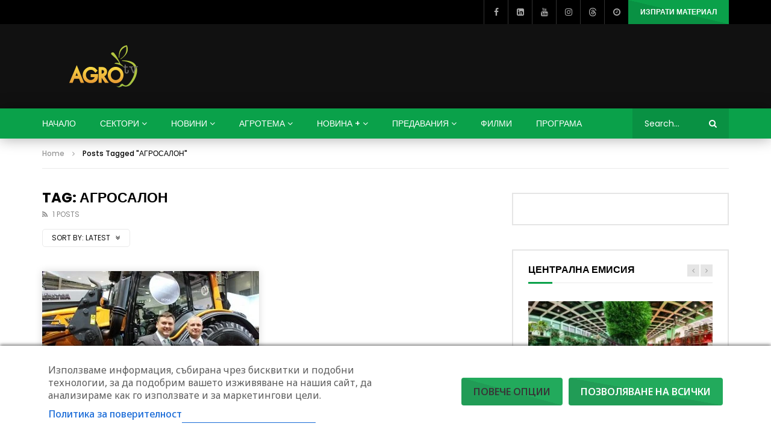

--- FILE ---
content_type: text/html; charset=UTF-8
request_url: https://agrotv.bg/tag/%D0%B0%D0%B3%D1%80%D0%BE%D1%81%D0%B0%D0%BB%D0%BE%D0%BD/
body_size: 68723
content:
<!doctype html>
<html lang="bg-BG">

<head>
	<meta charset="UTF-8">
	<meta name="viewport" content="width=device-width, initial-scale=1">
	<meta name="google-site-verification" content="Je07nKOlW435_aCjCX1w237QePQBGk0DEb4O5Tw-1bU" />
<meta property="fb:pages" content="402905036433613" />

    	<link rel="profile" href="http://gmpg.org/xfn/11">
	<meta name='robots' content='index, follow, max-image-preview:large, max-snippet:-1, max-video-preview:-1' />

<!-- Google Tag Manager by PYS -->
    <script data-cfasync="false" data-pagespeed-no-defer>
	    window.dataLayerPYS = window.dataLayerPYS || [];
	</script>
<!-- End Google Tag Manager by PYS -->
	<!-- This site is optimized with the Yoast SEO plugin v26.7 - https://yoast.com/wordpress/plugins/seo/ -->
	<title>АГРОСАЛОН Таг - AGRO TV | Телевизия</title>
<link data-rocket-preload as="style" href="https://fonts.googleapis.com/css2?family=Noto+Sans:ital,wdth,wght@0,62.5..100,100..900;1,62.5..100,100..900&#038;display=swap" rel="preload">
<link data-rocket-preload as="style" href="https://fonts.googleapis.com/css?family=Poppins%3A400%2C500%2C700%7COpen%20Sans&#038;display=swap" rel="preload">
<link href="https://fonts.googleapis.com/css2?family=Noto+Sans:ital,wdth,wght@0,62.5..100,100..900;1,62.5..100,100..900&#038;display=swap" media="print" onload="this.media=&#039;all&#039;" rel="stylesheet">
<noscript data-wpr-hosted-gf-parameters=""><link rel="stylesheet" href="https://fonts.googleapis.com/css2?family=Noto+Sans:ital,wdth,wght@0,62.5..100,100..900;1,62.5..100,100..900&#038;display=swap"></noscript>
<link href="https://fonts.googleapis.com/css?family=Poppins%3A400%2C500%2C700%7COpen%20Sans&#038;display=swap" media="print" onload="this.media=&#039;all&#039;" rel="stylesheet">
<noscript data-wpr-hosted-gf-parameters=""><link rel="stylesheet" href="https://fonts.googleapis.com/css?family=Poppins%3A400%2C500%2C700%7COpen%20Sans&#038;display=swap"></noscript>
	<link rel="canonical" href="https://agrotv.bg/tag/агросалон/" />
	<meta property="og:locale" content="bg_BG" />
	<meta property="og:type" content="article" />
	<meta property="og:title" content="АГРОСАЛОН Таг - AGRO TV | Телевизия" />
	<meta property="og:url" content="https://agrotv.bg/tag/агросалон/" />
	<meta property="og:site_name" content="AGRO TV | Телевизия" />
	<meta property="og:image" content="https://agrotv.bg/wp-content/uploads/2021/01/16786240AgroTV.jpg" />
	<meta property="og:image:width" content="770" />
	<meta property="og:image:height" content="481" />
	<meta property="og:image:type" content="image/jpeg" />
	<meta name="twitter:card" content="summary_large_image" />
	<meta name="twitter:site" content="@agrotv_bulgaria" />
	<!-- / Yoast SEO plugin. -->


<script type='application/javascript'  id='pys-version-script'>console.log('PixelYourSite Free version 11.1.5');</script>
<link rel='dns-prefetch' href='//fonts.googleapis.com' />
<link href='https://fonts.gstatic.com' crossorigin rel='preconnect' />
<link rel="alternate" type="application/rss+xml" title="AGRO TV | Телевизия &raquo; Поток" href="https://agrotv.bg/feed/" />
<link rel="alternate" type="application/rss+xml" title="AGRO TV | Телевизия &raquo; поток за коментари" href="https://agrotv.bg/comments/feed/" />
<link rel="alternate" type="application/rss+xml" title="AGRO TV | Телевизия &raquo; поток за етикета АГРОСАЛОН " href="https://agrotv.bg/tag/%d0%b0%d0%b3%d1%80%d0%be%d1%81%d0%b0%d0%bb%d0%be%d0%bd/feed/" />
<style id='wp-img-auto-sizes-contain-inline-css' type='text/css'>
img:is([sizes=auto i],[sizes^="auto," i]){contain-intrinsic-size:3000px 1500px}
/*# sourceURL=wp-img-auto-sizes-contain-inline-css */
</style>
<link rel='stylesheet' id='ts-poll-block-css' href='https://agrotv.bg/wp-content/plugins/poll-wp/admin/css/block.css?ver=6.9' type='text/css' media='all' />
<link rel='stylesheet' id='dashicons-css' href='https://agrotv.bg/wp-includes/css/dashicons.min.css?ver=6.9' type='text/css' media='all' />
<link rel='stylesheet' id='post-views-counter-frontend-css' href='https://agrotv.bg/wp-content/plugins/post-views-counter/css/frontend.css?ver=1.7.0' type='text/css' media='all' />
<style id='wp-emoji-styles-inline-css' type='text/css'>

	img.wp-smiley, img.emoji {
		display: inline !important;
		border: none !important;
		box-shadow: none !important;
		height: 1em !important;
		width: 1em !important;
		margin: 0 0.07em !important;
		vertical-align: -0.1em !important;
		background: none !important;
		padding: 0 !important;
	}
/*# sourceURL=wp-emoji-styles-inline-css */
</style>
<link rel='stylesheet' id='wp-block-library-css' href='https://agrotv.bg/wp-includes/css/dist/block-library/style.min.css?ver=6.9' type='text/css' media='all' />
<style id='classic-theme-styles-inline-css' type='text/css'>
/*! This file is auto-generated */
.wp-block-button__link{color:#fff;background-color:#32373c;border-radius:9999px;box-shadow:none;text-decoration:none;padding:calc(.667em + 2px) calc(1.333em + 2px);font-size:1.125em}.wp-block-file__button{background:#32373c;color:#fff;text-decoration:none}
/*# sourceURL=/wp-includes/css/classic-themes.min.css */
</style>
<style id='bp-login-form-style-inline-css' type='text/css'>
.widget_bp_core_login_widget .bp-login-widget-user-avatar{float:left}.widget_bp_core_login_widget .bp-login-widget-user-links{margin-left:70px}#bp-login-widget-form label{display:block;font-weight:600;margin:15px 0 5px;width:auto}#bp-login-widget-form input[type=password],#bp-login-widget-form input[type=text]{background-color:#fafafa;border:1px solid #d6d6d6;border-radius:0;font:inherit;font-size:100%;padding:.5em;width:100%}#bp-login-widget-form .bp-login-widget-register-link,#bp-login-widget-form .login-submit{display:inline;width:-moz-fit-content;width:fit-content}#bp-login-widget-form .bp-login-widget-register-link{margin-left:1em}#bp-login-widget-form .bp-login-widget-register-link a{filter:invert(1)}#bp-login-widget-form .bp-login-widget-pwd-link{font-size:80%}

/*# sourceURL=https://agrotv.bg/wp-content/plugins/buddypress/bp-core/blocks/login-form/index.css */
</style>
<style id='bp-primary-nav-style-inline-css' type='text/css'>
.buddypress_object_nav .bp-navs{background:#0000;clear:both;overflow:hidden}.buddypress_object_nav .bp-navs ul{margin:0;padding:0}.buddypress_object_nav .bp-navs ul li{list-style:none;margin:0}.buddypress_object_nav .bp-navs ul li a,.buddypress_object_nav .bp-navs ul li span{border:0;display:block;padding:5px 10px;text-decoration:none}.buddypress_object_nav .bp-navs ul li .count{background:#eaeaea;border:1px solid #ccc;border-radius:50%;color:#555;display:inline-block;font-size:12px;margin-left:2px;padding:3px 6px;text-align:center;vertical-align:middle}.buddypress_object_nav .bp-navs ul li a .count:empty{display:none}.buddypress_object_nav .bp-navs ul li.last select{max-width:185px}.buddypress_object_nav .bp-navs ul li.current a,.buddypress_object_nav .bp-navs ul li.selected a{color:#333;opacity:1}.buddypress_object_nav .bp-navs ul li.current a .count,.buddypress_object_nav .bp-navs ul li.selected a .count{background-color:#fff}.buddypress_object_nav .bp-navs ul li.dynamic a .count,.buddypress_object_nav .bp-navs ul li.dynamic.current a .count,.buddypress_object_nav .bp-navs ul li.dynamic.selected a .count{background-color:#5087e5;border:0;color:#fafafa}.buddypress_object_nav .bp-navs ul li.dynamic a:hover .count{background-color:#5087e5;border:0;color:#fff}.buddypress_object_nav .main-navs.dir-navs{margin-bottom:20px}.buddypress_object_nav .bp-navs.group-create-links ul li.current a{text-align:center}.buddypress_object_nav .bp-navs.group-create-links ul li:not(.current),.buddypress_object_nav .bp-navs.group-create-links ul li:not(.current) a{color:#767676}.buddypress_object_nav .bp-navs.group-create-links ul li:not(.current) a:focus,.buddypress_object_nav .bp-navs.group-create-links ul li:not(.current) a:hover{background:none;color:#555}.buddypress_object_nav .bp-navs.group-create-links ul li:not(.current) a[disabled]:focus,.buddypress_object_nav .bp-navs.group-create-links ul li:not(.current) a[disabled]:hover{color:#767676}

/*# sourceURL=https://agrotv.bg/wp-content/plugins/buddypress/bp-core/blocks/primary-nav/index.css */
</style>
<style id='bp-member-style-inline-css' type='text/css'>
[data-type="bp/member"] input.components-placeholder__input{border:1px solid #757575;border-radius:2px;flex:1 1 auto;padding:6px 8px}.bp-block-member{position:relative}.bp-block-member .member-content{display:flex}.bp-block-member .user-nicename{display:block}.bp-block-member .user-nicename a{border:none;color:currentColor;text-decoration:none}.bp-block-member .bp-profile-button{width:100%}.bp-block-member .bp-profile-button a.button{bottom:10px;display:inline-block;margin:18px 0 0;position:absolute;right:0}.bp-block-member.has-cover .item-header-avatar,.bp-block-member.has-cover .member-content,.bp-block-member.has-cover .member-description{z-index:2}.bp-block-member.has-cover .member-content,.bp-block-member.has-cover .member-description{padding-top:75px}.bp-block-member.has-cover .bp-member-cover-image{background-color:#c5c5c5;background-position:top;background-repeat:no-repeat;background-size:cover;border:0;display:block;height:150px;left:0;margin:0;padding:0;position:absolute;top:0;width:100%;z-index:1}.bp-block-member img.avatar{height:auto;width:auto}.bp-block-member.avatar-none .item-header-avatar{display:none}.bp-block-member.avatar-none.has-cover{min-height:200px}.bp-block-member.avatar-full{min-height:150px}.bp-block-member.avatar-full .item-header-avatar{width:180px}.bp-block-member.avatar-thumb .member-content{align-items:center;min-height:50px}.bp-block-member.avatar-thumb .item-header-avatar{width:70px}.bp-block-member.avatar-full.has-cover{min-height:300px}.bp-block-member.avatar-full.has-cover .item-header-avatar{width:200px}.bp-block-member.avatar-full.has-cover img.avatar{background:#fffc;border:2px solid #fff;margin-left:20px}.bp-block-member.avatar-thumb.has-cover .item-header-avatar{padding-top:75px}.entry .entry-content .bp-block-member .user-nicename a{border:none;color:currentColor;text-decoration:none}

/*# sourceURL=https://agrotv.bg/wp-content/plugins/buddypress/bp-members/blocks/member/index.css */
</style>
<style id='bp-members-style-inline-css' type='text/css'>
[data-type="bp/members"] .components-placeholder.is-appender{min-height:0}[data-type="bp/members"] .components-placeholder.is-appender .components-placeholder__label:empty{display:none}[data-type="bp/members"] .components-placeholder input.components-placeholder__input{border:1px solid #757575;border-radius:2px;flex:1 1 auto;padding:6px 8px}[data-type="bp/members"].avatar-none .member-description{width:calc(100% - 44px)}[data-type="bp/members"].avatar-full .member-description{width:calc(100% - 224px)}[data-type="bp/members"].avatar-thumb .member-description{width:calc(100% - 114px)}[data-type="bp/members"] .member-content{position:relative}[data-type="bp/members"] .member-content .is-right{position:absolute;right:2px;top:2px}[data-type="bp/members"] .columns-2 .member-content .member-description,[data-type="bp/members"] .columns-3 .member-content .member-description,[data-type="bp/members"] .columns-4 .member-content .member-description{padding-left:44px;width:calc(100% - 44px)}[data-type="bp/members"] .columns-3 .is-right{right:-10px}[data-type="bp/members"] .columns-4 .is-right{right:-50px}.bp-block-members.is-grid{display:flex;flex-wrap:wrap;padding:0}.bp-block-members.is-grid .member-content{margin:0 1.25em 1.25em 0;width:100%}@media(min-width:600px){.bp-block-members.columns-2 .member-content{width:calc(50% - .625em)}.bp-block-members.columns-2 .member-content:nth-child(2n){margin-right:0}.bp-block-members.columns-3 .member-content{width:calc(33.33333% - .83333em)}.bp-block-members.columns-3 .member-content:nth-child(3n){margin-right:0}.bp-block-members.columns-4 .member-content{width:calc(25% - .9375em)}.bp-block-members.columns-4 .member-content:nth-child(4n){margin-right:0}}.bp-block-members .member-content{display:flex;flex-direction:column;padding-bottom:1em;text-align:center}.bp-block-members .member-content .item-header-avatar,.bp-block-members .member-content .member-description{width:100%}.bp-block-members .member-content .item-header-avatar{margin:0 auto}.bp-block-members .member-content .item-header-avatar img.avatar{display:inline-block}@media(min-width:600px){.bp-block-members .member-content{flex-direction:row;text-align:left}.bp-block-members .member-content .item-header-avatar,.bp-block-members .member-content .member-description{width:auto}.bp-block-members .member-content .item-header-avatar{margin:0}}.bp-block-members .member-content .user-nicename{display:block}.bp-block-members .member-content .user-nicename a{border:none;color:currentColor;text-decoration:none}.bp-block-members .member-content time{color:#767676;display:block;font-size:80%}.bp-block-members.avatar-none .item-header-avatar{display:none}.bp-block-members.avatar-full{min-height:190px}.bp-block-members.avatar-full .item-header-avatar{width:180px}.bp-block-members.avatar-thumb .member-content{min-height:80px}.bp-block-members.avatar-thumb .item-header-avatar{width:70px}.bp-block-members.columns-2 .member-content,.bp-block-members.columns-3 .member-content,.bp-block-members.columns-4 .member-content{display:block;text-align:center}.bp-block-members.columns-2 .member-content .item-header-avatar,.bp-block-members.columns-3 .member-content .item-header-avatar,.bp-block-members.columns-4 .member-content .item-header-avatar{margin:0 auto}.bp-block-members img.avatar{height:auto;max-width:-moz-fit-content;max-width:fit-content;width:auto}.bp-block-members .member-content.has-activity{align-items:center}.bp-block-members .member-content.has-activity .item-header-avatar{padding-right:1em}.bp-block-members .member-content.has-activity .wp-block-quote{margin-bottom:0;text-align:left}.bp-block-members .member-content.has-activity .wp-block-quote cite a,.entry .entry-content .bp-block-members .user-nicename a{border:none;color:currentColor;text-decoration:none}

/*# sourceURL=https://agrotv.bg/wp-content/plugins/buddypress/bp-members/blocks/members/index.css */
</style>
<style id='bp-dynamic-members-style-inline-css' type='text/css'>
.bp-dynamic-block-container .item-options{font-size:.5em;margin:0 0 1em;padding:1em 0}.bp-dynamic-block-container .item-options a.selected{font-weight:600}.bp-dynamic-block-container ul.item-list{list-style:none;margin:1em 0;padding-left:0}.bp-dynamic-block-container ul.item-list li{margin-bottom:1em}.bp-dynamic-block-container ul.item-list li:after,.bp-dynamic-block-container ul.item-list li:before{content:" ";display:table}.bp-dynamic-block-container ul.item-list li:after{clear:both}.bp-dynamic-block-container ul.item-list li .item-avatar{float:left;width:60px}.bp-dynamic-block-container ul.item-list li .item{margin-left:70px}

/*# sourceURL=https://agrotv.bg/wp-content/plugins/buddypress/bp-members/blocks/dynamic-members/index.css */
</style>
<style id='bp-online-members-style-inline-css' type='text/css'>
.widget_bp_core_whos_online_widget .avatar-block,[data-type="bp/online-members"] .avatar-block{display:flex;flex-flow:row wrap}.widget_bp_core_whos_online_widget .avatar-block img,[data-type="bp/online-members"] .avatar-block img{margin:.5em}

/*# sourceURL=https://agrotv.bg/wp-content/plugins/buddypress/bp-members/blocks/online-members/index.css */
</style>
<style id='bp-active-members-style-inline-css' type='text/css'>
.widget_bp_core_recently_active_widget .avatar-block,[data-type="bp/active-members"] .avatar-block{display:flex;flex-flow:row wrap}.widget_bp_core_recently_active_widget .avatar-block img,[data-type="bp/active-members"] .avatar-block img{margin:.5em}

/*# sourceURL=https://agrotv.bg/wp-content/plugins/buddypress/bp-members/blocks/active-members/index.css */
</style>
<style id='bp-latest-activities-style-inline-css' type='text/css'>
.bp-latest-activities .components-flex.components-select-control select[multiple]{height:auto;padding:0 8px}.bp-latest-activities .components-flex.components-select-control select[multiple]+.components-input-control__suffix svg{display:none}.bp-latest-activities-block a,.entry .entry-content .bp-latest-activities-block a{border:none;text-decoration:none}.bp-latest-activities-block .activity-list.item-list blockquote{border:none;padding:0}.bp-latest-activities-block .activity-list.item-list blockquote .activity-item:not(.mini){box-shadow:1px 0 4px #00000026;padding:0 1em;position:relative}.bp-latest-activities-block .activity-list.item-list blockquote .activity-item:not(.mini):after,.bp-latest-activities-block .activity-list.item-list blockquote .activity-item:not(.mini):before{border-color:#0000;border-style:solid;content:"";display:block;height:0;left:15px;position:absolute;width:0}.bp-latest-activities-block .activity-list.item-list blockquote .activity-item:not(.mini):before{border-top-color:#00000026;border-width:9px;bottom:-18px;left:14px}.bp-latest-activities-block .activity-list.item-list blockquote .activity-item:not(.mini):after{border-top-color:#fff;border-width:8px;bottom:-16px}.bp-latest-activities-block .activity-list.item-list blockquote .activity-item.mini .avatar{display:inline-block;height:20px;margin-right:2px;vertical-align:middle;width:20px}.bp-latest-activities-block .activity-list.item-list footer{align-items:center;display:flex}.bp-latest-activities-block .activity-list.item-list footer img.avatar{border:none;display:inline-block;margin-right:.5em}.bp-latest-activities-block .activity-list.item-list footer .activity-time-since{font-size:90%}.bp-latest-activities-block .widget-error{border-left:4px solid #0b80a4;box-shadow:1px 0 4px #00000026}.bp-latest-activities-block .widget-error p{padding:0 1em}

/*# sourceURL=https://agrotv.bg/wp-content/plugins/buddypress/bp-activity/blocks/latest-activities/index.css */
</style>
<style id='global-styles-inline-css' type='text/css'>
:root{--wp--preset--aspect-ratio--square: 1;--wp--preset--aspect-ratio--4-3: 4/3;--wp--preset--aspect-ratio--3-4: 3/4;--wp--preset--aspect-ratio--3-2: 3/2;--wp--preset--aspect-ratio--2-3: 2/3;--wp--preset--aspect-ratio--16-9: 16/9;--wp--preset--aspect-ratio--9-16: 9/16;--wp--preset--color--black: #000000;--wp--preset--color--cyan-bluish-gray: #abb8c3;--wp--preset--color--white: #ffffff;--wp--preset--color--pale-pink: #f78da7;--wp--preset--color--vivid-red: #cf2e2e;--wp--preset--color--luminous-vivid-orange: #ff6900;--wp--preset--color--luminous-vivid-amber: #fcb900;--wp--preset--color--light-green-cyan: #7bdcb5;--wp--preset--color--vivid-green-cyan: #00d084;--wp--preset--color--pale-cyan-blue: #8ed1fc;--wp--preset--color--vivid-cyan-blue: #0693e3;--wp--preset--color--vivid-purple: #9b51e0;--wp--preset--gradient--vivid-cyan-blue-to-vivid-purple: linear-gradient(135deg,rgb(6,147,227) 0%,rgb(155,81,224) 100%);--wp--preset--gradient--light-green-cyan-to-vivid-green-cyan: linear-gradient(135deg,rgb(122,220,180) 0%,rgb(0,208,130) 100%);--wp--preset--gradient--luminous-vivid-amber-to-luminous-vivid-orange: linear-gradient(135deg,rgb(252,185,0) 0%,rgb(255,105,0) 100%);--wp--preset--gradient--luminous-vivid-orange-to-vivid-red: linear-gradient(135deg,rgb(255,105,0) 0%,rgb(207,46,46) 100%);--wp--preset--gradient--very-light-gray-to-cyan-bluish-gray: linear-gradient(135deg,rgb(238,238,238) 0%,rgb(169,184,195) 100%);--wp--preset--gradient--cool-to-warm-spectrum: linear-gradient(135deg,rgb(74,234,220) 0%,rgb(151,120,209) 20%,rgb(207,42,186) 40%,rgb(238,44,130) 60%,rgb(251,105,98) 80%,rgb(254,248,76) 100%);--wp--preset--gradient--blush-light-purple: linear-gradient(135deg,rgb(255,206,236) 0%,rgb(152,150,240) 100%);--wp--preset--gradient--blush-bordeaux: linear-gradient(135deg,rgb(254,205,165) 0%,rgb(254,45,45) 50%,rgb(107,0,62) 100%);--wp--preset--gradient--luminous-dusk: linear-gradient(135deg,rgb(255,203,112) 0%,rgb(199,81,192) 50%,rgb(65,88,208) 100%);--wp--preset--gradient--pale-ocean: linear-gradient(135deg,rgb(255,245,203) 0%,rgb(182,227,212) 50%,rgb(51,167,181) 100%);--wp--preset--gradient--electric-grass: linear-gradient(135deg,rgb(202,248,128) 0%,rgb(113,206,126) 100%);--wp--preset--gradient--midnight: linear-gradient(135deg,rgb(2,3,129) 0%,rgb(40,116,252) 100%);--wp--preset--font-size--small: 13px;--wp--preset--font-size--medium: 20px;--wp--preset--font-size--large: 36px;--wp--preset--font-size--x-large: 42px;--wp--preset--spacing--20: 0.44rem;--wp--preset--spacing--30: 0.67rem;--wp--preset--spacing--40: 1rem;--wp--preset--spacing--50: 1.5rem;--wp--preset--spacing--60: 2.25rem;--wp--preset--spacing--70: 3.38rem;--wp--preset--spacing--80: 5.06rem;--wp--preset--shadow--natural: 6px 6px 9px rgba(0, 0, 0, 0.2);--wp--preset--shadow--deep: 12px 12px 50px rgba(0, 0, 0, 0.4);--wp--preset--shadow--sharp: 6px 6px 0px rgba(0, 0, 0, 0.2);--wp--preset--shadow--outlined: 6px 6px 0px -3px rgb(255, 255, 255), 6px 6px rgb(0, 0, 0);--wp--preset--shadow--crisp: 6px 6px 0px rgb(0, 0, 0);}:where(.is-layout-flex){gap: 0.5em;}:where(.is-layout-grid){gap: 0.5em;}body .is-layout-flex{display: flex;}.is-layout-flex{flex-wrap: wrap;align-items: center;}.is-layout-flex > :is(*, div){margin: 0;}body .is-layout-grid{display: grid;}.is-layout-grid > :is(*, div){margin: 0;}:where(.wp-block-columns.is-layout-flex){gap: 2em;}:where(.wp-block-columns.is-layout-grid){gap: 2em;}:where(.wp-block-post-template.is-layout-flex){gap: 1.25em;}:where(.wp-block-post-template.is-layout-grid){gap: 1.25em;}.has-black-color{color: var(--wp--preset--color--black) !important;}.has-cyan-bluish-gray-color{color: var(--wp--preset--color--cyan-bluish-gray) !important;}.has-white-color{color: var(--wp--preset--color--white) !important;}.has-pale-pink-color{color: var(--wp--preset--color--pale-pink) !important;}.has-vivid-red-color{color: var(--wp--preset--color--vivid-red) !important;}.has-luminous-vivid-orange-color{color: var(--wp--preset--color--luminous-vivid-orange) !important;}.has-luminous-vivid-amber-color{color: var(--wp--preset--color--luminous-vivid-amber) !important;}.has-light-green-cyan-color{color: var(--wp--preset--color--light-green-cyan) !important;}.has-vivid-green-cyan-color{color: var(--wp--preset--color--vivid-green-cyan) !important;}.has-pale-cyan-blue-color{color: var(--wp--preset--color--pale-cyan-blue) !important;}.has-vivid-cyan-blue-color{color: var(--wp--preset--color--vivid-cyan-blue) !important;}.has-vivid-purple-color{color: var(--wp--preset--color--vivid-purple) !important;}.has-black-background-color{background-color: var(--wp--preset--color--black) !important;}.has-cyan-bluish-gray-background-color{background-color: var(--wp--preset--color--cyan-bluish-gray) !important;}.has-white-background-color{background-color: var(--wp--preset--color--white) !important;}.has-pale-pink-background-color{background-color: var(--wp--preset--color--pale-pink) !important;}.has-vivid-red-background-color{background-color: var(--wp--preset--color--vivid-red) !important;}.has-luminous-vivid-orange-background-color{background-color: var(--wp--preset--color--luminous-vivid-orange) !important;}.has-luminous-vivid-amber-background-color{background-color: var(--wp--preset--color--luminous-vivid-amber) !important;}.has-light-green-cyan-background-color{background-color: var(--wp--preset--color--light-green-cyan) !important;}.has-vivid-green-cyan-background-color{background-color: var(--wp--preset--color--vivid-green-cyan) !important;}.has-pale-cyan-blue-background-color{background-color: var(--wp--preset--color--pale-cyan-blue) !important;}.has-vivid-cyan-blue-background-color{background-color: var(--wp--preset--color--vivid-cyan-blue) !important;}.has-vivid-purple-background-color{background-color: var(--wp--preset--color--vivid-purple) !important;}.has-black-border-color{border-color: var(--wp--preset--color--black) !important;}.has-cyan-bluish-gray-border-color{border-color: var(--wp--preset--color--cyan-bluish-gray) !important;}.has-white-border-color{border-color: var(--wp--preset--color--white) !important;}.has-pale-pink-border-color{border-color: var(--wp--preset--color--pale-pink) !important;}.has-vivid-red-border-color{border-color: var(--wp--preset--color--vivid-red) !important;}.has-luminous-vivid-orange-border-color{border-color: var(--wp--preset--color--luminous-vivid-orange) !important;}.has-luminous-vivid-amber-border-color{border-color: var(--wp--preset--color--luminous-vivid-amber) !important;}.has-light-green-cyan-border-color{border-color: var(--wp--preset--color--light-green-cyan) !important;}.has-vivid-green-cyan-border-color{border-color: var(--wp--preset--color--vivid-green-cyan) !important;}.has-pale-cyan-blue-border-color{border-color: var(--wp--preset--color--pale-cyan-blue) !important;}.has-vivid-cyan-blue-border-color{border-color: var(--wp--preset--color--vivid-cyan-blue) !important;}.has-vivid-purple-border-color{border-color: var(--wp--preset--color--vivid-purple) !important;}.has-vivid-cyan-blue-to-vivid-purple-gradient-background{background: var(--wp--preset--gradient--vivid-cyan-blue-to-vivid-purple) !important;}.has-light-green-cyan-to-vivid-green-cyan-gradient-background{background: var(--wp--preset--gradient--light-green-cyan-to-vivid-green-cyan) !important;}.has-luminous-vivid-amber-to-luminous-vivid-orange-gradient-background{background: var(--wp--preset--gradient--luminous-vivid-amber-to-luminous-vivid-orange) !important;}.has-luminous-vivid-orange-to-vivid-red-gradient-background{background: var(--wp--preset--gradient--luminous-vivid-orange-to-vivid-red) !important;}.has-very-light-gray-to-cyan-bluish-gray-gradient-background{background: var(--wp--preset--gradient--very-light-gray-to-cyan-bluish-gray) !important;}.has-cool-to-warm-spectrum-gradient-background{background: var(--wp--preset--gradient--cool-to-warm-spectrum) !important;}.has-blush-light-purple-gradient-background{background: var(--wp--preset--gradient--blush-light-purple) !important;}.has-blush-bordeaux-gradient-background{background: var(--wp--preset--gradient--blush-bordeaux) !important;}.has-luminous-dusk-gradient-background{background: var(--wp--preset--gradient--luminous-dusk) !important;}.has-pale-ocean-gradient-background{background: var(--wp--preset--gradient--pale-ocean) !important;}.has-electric-grass-gradient-background{background: var(--wp--preset--gradient--electric-grass) !important;}.has-midnight-gradient-background{background: var(--wp--preset--gradient--midnight) !important;}.has-small-font-size{font-size: var(--wp--preset--font-size--small) !important;}.has-medium-font-size{font-size: var(--wp--preset--font-size--medium) !important;}.has-large-font-size{font-size: var(--wp--preset--font-size--large) !important;}.has-x-large-font-size{font-size: var(--wp--preset--font-size--x-large) !important;}
:where(.wp-block-post-template.is-layout-flex){gap: 1.25em;}:where(.wp-block-post-template.is-layout-grid){gap: 1.25em;}
:where(.wp-block-term-template.is-layout-flex){gap: 1.25em;}:where(.wp-block-term-template.is-layout-grid){gap: 1.25em;}
:where(.wp-block-columns.is-layout-flex){gap: 2em;}:where(.wp-block-columns.is-layout-grid){gap: 2em;}
:root :where(.wp-block-pullquote){font-size: 1.5em;line-height: 1.6;}
/*# sourceURL=global-styles-inline-css */
</style>

<link rel='stylesheet' id='consent-magic-css' href='https://agrotv.bg/wp-content/plugins/consent-magic-pro/assets/css/style-public.min.css?ver=5.1.1' type='text/css' media='all' />
<link rel='stylesheet' id='it_epoll_core-css' href='https://agrotv.bg/wp-content/plugins/epoll-wp-voting/assets/css/epoll-core.css?ver=6.9' type='text/css' media='all' />
<link rel='stylesheet' id='it_epoll_style-css' href='https://agrotv.bg/wp-content/plugins/epoll-wp-voting/assets/css/it_epoll_frontendv3.css?ver=6.9' type='text/css' media='all' />
<link rel='stylesheet' id='it_epoll_opinion_style-css' href='https://agrotv.bg/wp-content/plugins/epoll-wp-voting/assets/css/theme/it_epoll_opinion_fontendv3.css?ver=6.9' type='text/css' media='all' />
<link rel='stylesheet' id='ts-poll-public-css' href='https://agrotv.bg/wp-content/plugins/poll-wp/public/css/ts_poll-public.css?ver=2.5.4' type='text/css' media='all' />
<link rel='stylesheet' id='ts-poll-fonts-css' href='https://agrotv.bg/wp-content/plugins/poll-wp/fonts/ts_poll-fonts.css?ver=2.5.4' type='text/css' media='all' />
<link rel='stylesheet' id='priority-navigation-css' href='https://agrotv.bg/wp-content/plugins/vidorev-extensions/assets/front-end/priority-navigation/priority-nav-core.css?ver=2.9.9.9.9.9.8' type='text/css' media='all' />
<link rel='stylesheet' id='select2-css' href='https://agrotv.bg/wp-content/plugins/vidorev-extensions/assets/front-end/select2/select2.min.css?ver=2.9.9.9.9.9.8' type='text/css' media='all' />
<link rel='stylesheet' id='vidorev-plugin-css-css' href='https://agrotv.bg/wp-content/plugins/vidorev-extensions/assets/front-end/main.css?ver=2.9.9.9.9.9.8' type='text/css' media='all' />
<link rel='stylesheet' id='mediaelement-css' href='https://agrotv.bg/wp-includes/js/mediaelement/mediaelementplayer-legacy.min.css?ver=4.2.17' type='text/css' media='all' />
<link rel='stylesheet' id='wp-mediaelement-css' href='https://agrotv.bg/wp-includes/js/mediaelement/wp-mediaelement.min.css?ver=6.9' type='text/css' media='all' />
<link rel='stylesheet' id='fluidplayer-css' href='https://agrotv.bg/wp-content/plugins/vidorev-extensions/assets/front-end/fluidplayer/fluidplayer.min.css?ver=2.9.9.9.9.9.8' type='text/css' media='all' />
<link rel='stylesheet' id='plyrplayer-css' href='https://agrotv.bg/wp-content/plugins/vidorev-extensions/assets/front-end/plyr/plyr.css?ver=2.9.9.9.9.9.8' type='text/css' media='all' />
<link rel='stylesheet' id='wp-polls-css' href='https://agrotv.bg/wp-content/plugins/wp-polls/polls-css.css?ver=2.77.3' type='text/css' media='all' />
<style id='wp-polls-inline-css' type='text/css'>
.wp-polls .pollbar {
	margin: 1px;
	font-size: 6px;
	line-height: 8px;
	height: 8px;
	background-image: url('https://agrotv.bg/wp-content/plugins/wp-polls/images/default/pollbg.gif');
	border: 1px solid #c8c8c8;
}

/*# sourceURL=wp-polls-inline-css */
</style>
<link rel='stylesheet' id='chld_thm_cfg_parent-css' href='https://agrotv.bg/wp-content/themes/vidorev/style.css?ver=6.9' type='text/css' media='all' />
<link rel='stylesheet' id='vidorev-style-css' href='https://agrotv.bg/wp-content/themes/vidorev-child/style.css?ver=1745869664' type='text/css' media='all' />
<link rel='stylesheet' id='font-awesome-css' href='https://agrotv.bg/wp-content/plugins/elementor/assets/lib/font-awesome/css/font-awesome.min.css?ver=4.7.0' type='text/css' media='all' />
<link rel='stylesheet' id='font-awesome-5-all-css' href='https://agrotv.bg/wp-content/themes/vidorev/css/font-awesome/css/all.min.css?ver=5.13.0' type='text/css' media='all' />
<link rel='stylesheet' id='font-awesome-4-shim-css' href='https://agrotv.bg/wp-content/themes/vidorev/css/font-awesome/css/v4-shims.min.css?ver=5.13.0' type='text/css' media='all' />
<link rel='stylesheet' id='jquery-slick-css' href='https://agrotv.bg/wp-content/themes/vidorev/css/slick/slick.css?ver=1.9.0' type='text/css' media='all' />
<link rel='stylesheet' id='jquery-malihu-scroll-css' href='https://agrotv.bg/wp-content/themes/vidorev/css/malihu/jquery.mCustomScrollbar.min.css?ver=3.1.5' type='text/css' media='all' />
<link rel='stylesheet' id='vidorev-extend-ie-css' href='https://agrotv.bg/wp-content/themes/vidorev/css/extend-ie/extend-ie.css?ver=1.0.0' type='text/css' media='all' />

<link rel='stylesheet' id='beeteam368_obj_wes_style-css' href='https://agrotv.bg/wp-content/themes/vidorev/css/btwes.css?ver=1.0.0' type='text/css' media='all' />
<style id='beeteam368_obj_wes_style-inline-css' type='text/css'>
@media only screen and (-webkit-min-device-pixel-ratio: 2), (min-resolution: 192dpi){
									.nav-logo .nav-logo-img img.main-logo{
										opacity:0; visibility:hidden
									}
									.nav-logo .nav-logo-img a.logo-link{
										background:url("https://agrotv.bg/wp-content/uploads/2022/04/agro-tv-televizia-za-zemedelieto.svg") no-repeat center; background-size:contain
									}									
								}@media only screen and (-webkit-min-device-pixel-ratio: 2) and (min-width:992px), (min-resolution: 192dpi) and (min-width:992px){
									.main-nav.sticky-menu .nav-logo-img img.sticky-logo{
										opacity:0; visibility:hidden
									}
									.main-nav.sticky-menu .nav-logo-img a.logo-link{
										background:url("https://agrotv.bg/wp-content/uploads/2021/01/Agrotv-logo.svg") no-repeat center; background-size:contain
									}
								}@media only screen and (-webkit-min-device-pixel-ratio: 2) and (max-width:991px), (min-resolution: 192dpi) and (max-width:991px){
									.nav-logo .nav-logo-img img.main-logo-mobile{
										opacity:0; visibility:hidden
									}
									.nav-logo .nav-logo-img a.logo-link{
										background:url("https://agrotv.bg/wp-content/uploads/2021/01/Agrotv-logo.svg") no-repeat center; background-size:contain
									}
								}.categories-elm .categories-wrap a[data-cat-id="cat_24"]{color:#ffffff;background-color:#0053a0;}.categories-elm .categories-wrap a[data-cat-id="cat_30"]{color:#ffffff;background-color:#a55eea;}.categories-elm .categories-wrap a[data-cat-id="cat_29"]{color:#ffffff;background-color:#fd9644;}.categories-elm .categories-wrap a[data-cat-id="cat_25"]{color:#ffffff;background-color:#eb3b5a;}.categories-elm .categories-wrap a[data-cat-id="cat_26"]{color:#ffffff;background-color:#2bcbba;}.categories-elm .categories-wrap a[data-cat-id="cat_17"]{color:#ffffff;background-color:#32bea6;}.categories-elm .categories-wrap a[data-cat-id="cat_23"]{color:#000000;background-color:#ffcb61;}.categories-elm .categories-wrap a[data-cat-id="cat_20"]{color:#ffffff;background-color:#59d600;}.categories-elm .categories-wrap a[data-cat-id="cat_18"]{color:#ffffff;background-color:#ff0000;}.categories-elm .categories-wrap a[data-cat-id="cat_19"]{color:#ffffff;background-color:#5ba9d3;}.categories-elm .categories-wrap a[data-cat-id="cat_21"]{color:#ffffff;background-color:#fd4e62;}.categories-elm .categories-wrap a[data-cat-id="cat_22"]{color:#ffffff;background-color:#65a844;}.categories-elm .categories-wrap a[data-cat-id="cat_95"]{color:#ffffff;background-color:#f28e37;}.categories-elm .categories-wrap a[data-cat-id="cat_28"]{color:#ffffff;background-color:#3867d6;}.categories-elm .categories-wrap a[data-cat-id="cat_12215"]{color:rgba(237,112,40,0.97);background-color:#;}.categories-elm .categories-wrap a[data-cat-id="cat_17180"]{color:#ffffff;background-color:#0aa14a;}#vp-mobile-menu{background-color:#000000;}header.entry-header.movie-style{
							background-image: url("https://agrotv.bg/wp-content/themes/vidorev/img/film-background.jpg");								
						}
			a:focus {
				color: #0aa14a;
			}
			a:hover {
				color: #0aa14a;
			}
			a.main-color-udr{
				color: #0aa14a;
			}			
			.dark-background a:focus {
				color: #0aa14a;
			}
			.dark-background a:hover {
				color: #0aa14a;
			}			
			button.white-style:hover, button.white-style:focus,
			input[type=button].white-style:hover,
			input[type=button].white-style:focus,
			input[type=submit].white-style:hover,
			input[type=submit].white-style:focus,
			input[type="reset"].white-style:hover,
			input[type="reset"].white-style:focus,
			.basic-button-default.white-style:hover,
			.basic-button-default.white-style:focus{
				color: #0aa14a;
			}
			
			.global-single-content .like-dislike-toolbar-footer .ld-t-item-content:hover > span {
				color: #0aa14a;
			}
			.global-single-content .like-dislike-toolbar-footer .ld-t-item-content.active-item > span {
				color: #0aa14a;
			}
			
			.popular-video-footer .popular-video-content .block-left .vid-title-main {
				color: #0aa14a;
			}
			
			.video-toolbar .toolbar-item-content:hover > span {
				color: #0aa14a;
			}
			.video-toolbar .toolbar-item-content.active-item > span {
				color: #0aa14a;
			}
			
			.top-watch-later-listing .remove-item-watch-later:hover {
				color: #0aa14a;
			}
			
			.list-default .post-item.sticky .post-title a:not(:hover),
			.list-blog .post-item.sticky .post-title a:not(:hover){
				color: #0aa14a;
			}
			
			#bbpress-forums ul.bbp-topics li.bbp-body p.bbp-topic-meta a.bbp-author-name,
			#bbpress-forums div.bbp-topic-author a.bbp-author-name,
			#bbpress-forums div.bbp-reply-author a.bbp-author-name,
			#bbpress-forums .bbp-topic-content ul.bbp-topic-revision-log a,
			#bbpress-forums .bbp-reply-content ul.bbp-topic-revision-log a,
			#bbpress-forums .bbp-reply-content ul.bbp-reply-revision-log a,
			#bbpress-forums div.bbp-template-notice p a.bbp-author-name,
			#bbpress-forums div.indicator-hint p a.bbp-author-name,
			.video-player-wrap .vidorev-membership-wrapper .vidorev-membership-content .membership-lock-text span.level-highlight,
			.pmpro_content_message,
			.pmpro_actionlinks a,
			.pmpro_actionlinks a:hover,
			small a,
			small a:hover,
			.dark-background small a,
			.dark-background small a:hover,
			#pmpro_form .pmpro_checkout h3 span.pmpro_checkout-h3-msg a,
			#pmpro_form .pmpro_checkout h3 span.pmpro_checkout-h3-msg a:hover,
			.woocommerce .product.type-product .product_meta > * a,
			body.header-vid-side div.asl_r .results .item span.highlighted,
			.woocommerce-info:before{
				color: #0aa14a;
			}
			
			
			
			blockquote{
				border-left-color:#0aa14a;
				border-right-color:#0aa14a;
			}
			
			.alphabet-filter a.active-item {				
				border-color: #0aa14a;
			}
			
			.dark-background .alphabet-filter a.active-item {				
				border-color: #0aa14a;
			}
			
			.video-load-icon {				
				border-left-color:#0aa14a;				
			}
			
			.dark-background .video-load-icon {				
				border-left-color: #0aa14a;
			}
			
			.list-blog .post-item .bloglisting-read-more:hover,
			.video-player-wrap .vidorev-membership-wrapper .vidorev-membership-content .membership-lock-text span.level-highlight,
			.pmpro_content_message,
			.download-lightbox .download-listing .download-package .package-title{
				border-color: #0aa14a;
			}
			
			.sc-playlist-wrapper{
				border-top-color:#0aa14a;
				border-bottom-color:#0aa14a;
			}
			
			.woocommerce-info{
				border-top-color:#0aa14a;
			}
			
			
				.slider-container button[type="button"].slick-arrow:hover,
				.slider-container button[type="button"].slick-arrow:focus {
					background-color: #0aa14a;
					background: linear-gradient(to left bottom, #0aa14a 50%, #099143 50%);
					background: -webkit-linear-gradient(to left bottom, #0aa14a 50%, #099143 50%);
					background: -moz-linear-gradient(to left bottom, #0aa14a 50%, #099143 50%);
				}
				.slider-container .sync-slider-small .sync-item:before {					
					background-color: #0aa14a;
				}
				.sc-blocks-container .ajax-loading .video-load-icon {
					border-right-color: #0aa14a;
					border-bottom-color: #0aa14a;
				}
				.sc-blocks-container .filter-items .nav__dropdown .filter-item:hover {
					background-color: #0aa14a;
				}
				.sc-blocks-container .filter-items .nav__dropdown .filter-item.active-item {
					background-color: #0aa14a;
				}
				
			button:not([aria-controls]):not([aria-live]),
			input[type=button],
			input[type=submit],
			input[type="reset"],
			.basic-button-default,
			.next-content a,
			.prev-content a,
			.pmpro_btn, 
			.pmpro_btn:link, 
			.pmpro_content_message a, 
			.pmpro_content_message a:link,
			.pmpro_checkout .pmpro_btn,
			#nav-below.navigation a,
			.woocommerce #respond input#submit, 
			.woocommerce a.button, 
			.woocommerce button.button, 
			.woocommerce input.button{
				background-color: #0aa14a;
				background: linear-gradient(to left bottom, #0aa14a 50%, #099143 50%);
				background: -webkit-linear-gradient(to left bottom, #0aa14a 50%, #099143 50%);
				background: -moz-linear-gradient(to left bottom, #0aa14a 50%, #099143 50%);
			}
			
			button:not([aria-controls]):not([aria-live]):visited,
			input[type=button]:visited,
			input[type=submit]:visited,
			input[type="reset"]:visited,
			.basic-button-default:visited,
			.next-content a:visited,
			.prev-content a:visited,
			.pmpro_btn:visited, 
			.pmpro_btn:link:visited, 
			.pmpro_content_message a:visited, 
			.pmpro_content_message a:link:visited,
			.pmpro_checkout .pmpro_btn:visited,
			#nav-below.navigation a:visited,
			.woocommerce #respond input#submit:visited, 
			.woocommerce a.button:visited, 
			.woocommerce button.button:visited, 
			.woocommerce input.button:visited{
				background-color: #0aa14a;
				background: linear-gradient(to left bottom, #0aa14a 50%, #099143 50%);
				background: -webkit-linear-gradient(to left bottom, #0aa14a 50%, #099143 50%);
				background: -moz-linear-gradient(to left bottom, #0aa14a 50%, #099143 50%);
			}
			
			.main-nav{
				background-color: #0aa14a;
			}
			
			.nav-menu > ul > li:hover > a{
				background-color: #099143;
			}
			
			.nav-menu > ul > li.current-menu-ancestor:not(.top-megamenu) > a, .nav-menu > ul > li.current-menu-item:not(.top-megamenu) > a{				
				background-color: #099143;
			}
			
			.nav-menu > ul > li ul li:hover > a {
				background-color: #0aa14a;
			}
			
			.nav-menu > ul > li ul li.current-menu-ancestor > a, .nav-menu > ul > li ul li.current-menu-item > a{
				background-color: #0aa14a;
			}
			
			@media (min-width: 992px) {
				.header-sport .top-nav {
					background-color: #0aa14a;
				}
			}
			
			.top-search-box .top-search-box-wrapper .search-terms-textfield {				
				background-color: #099143;				
			}
			
			.top-search-box .top-search-box-wrapper .search-terms-textfield:-webkit-autofill, 
			.top-search-box .top-search-box-wrapper .search-terms-textfield:-webkit-autofill:hover, 
			.top-search-box .top-search-box-wrapper .search-terms-textfield:-webkit-autofill:focus, 
			.top-search-box .top-search-box-wrapper .search-terms-textfield:focus:-webkit-autofill {
				background-color: #099143 !important;
				-webkit-box-shadow: 0 0 0 50px #099143 inset;
			}
			
			.vp-widget-post-layout.wg-single-slider .slick-dots > * > button:hover {
				background: #0aa14a;
			}
			.vp-widget-post-layout.wg-single-slider .slick-dots > *.slick-active > button {
				background: #0aa14a;
			}
			
			.list-blog .post-item .bloglisting-read-more:hover,
			.list-blog .post-item .bloglisting-read-more:hover:before, 
			.list-blog .post-item .bloglisting-read-more:hover:after{
				background-color: #0aa14a;
			}
			
			.categories-elm .category-item,
			.dark-background .categories-elm .category-item{
				background-color: #0aa14a;	
			}
			
			.widget .widget-title > span:not(.widget-arrow):after{
				background-color: #0aa14a;	
			}
			
			.widget.widget_wysija .widget_wysija_cont .error,
			.widget.widget_wysija .widget_wysija_cont .xdetailed-errors {
				background-color: #0aa14a;				
			}
			
			.post-item-wrap:hover .video-icon {
				background-color: #0aa14a;
			}
			
			.blog-pic-wrap:hover .video-icon {
				background-color: #0aa14a;
			}
			
			.video-icon.alway-active {
				background-color: #0aa14a;
			}
			
			@keyframes videoiconclick {
				from {
					transform: scale3d(1, 1, 1);
					background-color: #0aa14a;
				}
				50% {
					transform: scale3d(1.1, 1.1, 1.1);
					background-color: rgba(0, 0, 0, 0.5);
				}
				to {
					transform: scale3d(1, 1, 1);
					background-color: #0aa14a;
				}
			}
			@-webkit-keyframes videoiconclick {
				from {
					transform: scale3d(1, 1, 1);
					background-color: #0aa14a;
				}
				50% {
					transform: scale3d(1.1, 1.1, 1.1);
					background-color: rgba(0, 0, 0, 0.5);
				}
				to {
					transform: scale3d(1, 1, 1);
					background-color: #0aa14a;
				}
			}
			
			.watch-later-icon:hover {
				background-color: #0aa14a;
			}
			.watch-later-icon.active-item {
				background-color: #0aa14a;
			}
			
			.blog-pagination .wp-pagenavi-wrapper .wp-pagenavi .current,
			.blog-pagination .wp-pagenavi-wrapper .wp-pagenavi a:hover,
			.woocommerce nav.woocommerce-pagination .page-numbers li > *.current, 
			.woocommerce nav.woocommerce-pagination .page-numbers li > *:hover,
			.woocommerce nav.woocommerce-pagination .page-numbers li > *:focus {
				background-color: #0aa14a;
				background: linear-gradient(to left bottom, #0aa14a 50%, #099143 50%);
				background: -webkit-linear-gradient(to left bottom, #0aa14a 50%, #099143 50%);
				background: -moz-linear-gradient(to left bottom, #0aa14a 50%, #099143 50%);
			}
			
			.infinite-la-fire {
				color: #0aa14a;				
			}
			
			body.active-alphabet-filter .alphabet-filter-icon {
				background-color: #0aa14a;
			}
			
			.alphabet-filter a.active-item {
				background-color: #0aa14a;
			}
			
			.dark-background .alphabet-filter a.active-item {
				background-color: #0aa14a;
			}
			
			.single-image-gallery .slick-dots > * > button:hover {
				background: #0aa14a;
			}
			.single-image-gallery .slick-dots > *.slick-active > button {
				background: #0aa14a;
			}
			
			.popular-video-footer .popular-video-content .slider-popular-container .slick-arrow:hover {
				background-color: #0aa14a;
				background: linear-gradient(to left bottom, #0aa14a 50%, #099143 50%);
				background: -webkit-linear-gradient(to left bottom, #0aa14a 50%, #099143 50%);
				background: -moz-linear-gradient(to left bottom, #0aa14a 50%, #099143 50%);
			}
			
			.auto-next-icon.active-item {
				background-color: #0aa14a;
			}
			
			.auto-next-icon.big-style.active-item {
				background-color: #0aa14a;
			}
			
			.video-player-wrap .autoplay-off-elm:hover .video-icon {
				background-color: #0aa14a;
			}
			
			.video-player-wrap .player-muted:after {				
				background-color: #0aa14a;				
			}
			
			.video-lightbox-wrapper .listing-toolbar .toolbar-item.active-item:after {
				background-color: #0aa14a;
			}
			
			body .cleanlogin-notification.error,
			body .cleanlogin-notification.success {				
				background: #0aa14a;				
			}
			
			.nav-menu > ul > li.top-megamenu > ul .megamenu-menu > *:first-child .megamenu-item-heading:not(.hidden-item),
			.nav-menu > ul > li.top-megamenu > ul .megamenu-menu .megamenu-item-heading:hover, 
			.nav-menu > ul > li.top-megamenu > ul .megamenu-menu .megamenu-item-heading.active-item{
				background-color: #0aa14a;
			}
			
			#user-submitted-posts #usp_form div#usp-error-message.usp-callout-failure,
			#user-submitted-posts #usp_form div#usp-error-message .usp-error,
			#user-submitted-posts #usp_form ul.parsley-errors-list.filled li.parsley-required{
				background-color: #0aa14a;
			}
			
			
			#bbpress-forums li.bbp-header{
				background: #0aa14a;
			}
			#bbpress-forums div.bbp-breadcrumb ~ span#subscription-toggle .is-subscribed a.subscription-toggle{
				background-color: #0aa14a;
			}
			
			.img-lightbox-icon:hover:after{
				background-color: #0aa14a;
			}
			
			.video-sub-toolbar .toolbar-item-content.view-like-information .like-dislike-bar > span,
			.video-sub-toolbar .item-button:hover,
			.video-sub-toolbar .toolbar-item-content .report-form .report-info.report-no-data, 
			.video-sub-toolbar .toolbar-item-content .report-form .report-info.report-error,
			.director-element.single-element .actor-element-title span:after, 
			.director-element.single-element .director-element-title span:after, 
			.actor-element.single-element .actor-element-title span:after, 
			.actor-element.single-element .director-element-title span:after,
			.series-wrapper .series-item.active-item,
			.single-post-video-full-width-wrapper .series-wrapper .series-item.active-item,
			.video-player-wrap .other-ads-container .skip-ad .skip-text,
			.video-toolbar .toolbar-item-content.free-files-download,
			.woocommerce .widget_price_filter .ui-slider .ui-slider-handle,
			.woocommerce .widget_price_filter .ui-slider .ui-slider-range,
			.woocommerce div.product .woocommerce-tabs ul.tabs li:hover, 
			.woocommerce div.product .woocommerce-tabs ul.tabs li.active,
			.dark-background.woocommerce div.product .woocommerce-tabs ul.tabs li:hover, 
			.dark-background.woocommerce div.product .woocommerce-tabs ul.tabs li.active, 
			.dark-background .woocommerce div.product .woocommerce-tabs ul.tabs li:hover, 
			.dark-background .woocommerce div.product .woocommerce-tabs ul.tabs li.active,
			.duration-text .rating-average-dr,
			.slider-container.slider-9 .mCSB_scrollTools .mCSB_dragger .mCSB_dragger_bar,
			body.header-vid-side div.asl_r .mCSBap_scrollTools .mCSBap_dragger .mCSBap_dragger_bar,
			.slider-container.slider-9 .os-theme-dark .os-scrollbar > .os-scrollbar-track > .os-scrollbar-handle,
			.slider-container.slider-9 .os-theme-dark .os-scrollbar:hover > .os-scrollbar-track > .os-scrollbar-handle, 
			.slider-container.slider-9 .os-theme-dark .os-scrollbar > .os-scrollbar-track > .os-scrollbar-handle.active{
				background-color: #0aa14a;
			}
			
/*# sourceURL=beeteam368_obj_wes_style-inline-css */
</style>
<link rel='stylesheet' id='wpdreams-asl-basic-css' href='https://agrotv.bg/wp-content/plugins/ajax-search-lite/css/style.basic.css?ver=4.13.4' type='text/css' media='all' />
<style id='wpdreams-asl-basic-inline-css' type='text/css'>

					div[id*='ajaxsearchlitesettings'].searchsettings .asl_option_inner label {
						font-size: 0px !important;
						color: rgba(0, 0, 0, 0);
					}
					div[id*='ajaxsearchlitesettings'].searchsettings .asl_option_inner label:after {
						font-size: 11px !important;
						position: absolute;
						top: 0;
						left: 0;
						z-index: 1;
					}
					.asl_w_container {
						width: 100%;
						margin: 0px 0px 0px 0px;
						min-width: 200px;
					}
					div[id*='ajaxsearchlite'].asl_m {
						width: 100%;
					}
					div[id*='ajaxsearchliteres'].wpdreams_asl_results div.resdrg span.highlighted {
						font-weight: bold;
						color: rgb(217, 49, 43);
						background-color: rgba(238, 238, 238, 1);
					}
					div[id*='ajaxsearchliteres'].wpdreams_asl_results .results img.asl_image {
						width: 70px;
						height: 70px;
						object-fit: cover;
					}
					div[id*='ajaxsearchlite'].asl_r .results {
						max-height: none;
					}
					div[id*='ajaxsearchlite'].asl_r {
						position: absolute;
					}
				
							.asl_w, .asl_w * {font-family:&quot;poppins&quot; !important;}
							.asl_m input[type=search]::placeholder{font-family:&quot;poppins&quot; !important;}
							.asl_m input[type=search]::-webkit-input-placeholder{font-family:&quot;poppins&quot; !important;}
							.asl_m input[type=search]::-moz-placeholder{font-family:&quot;poppins&quot; !important;}
							.asl_m input[type=search]:-ms-input-placeholder{font-family:&quot;poppins&quot; !important;}
						
						.asl_m, .asl_m .probox {
							background-color: rgba(184, 0, 0, 1) !important;
							background-image: none !important;
							-webkit-background-image: none !important;
							-ms-background-image: none !important;
						}
					
						.asl_m .probox svg {
							fill: rgb(255, 255, 255) !important;
						}
						.asl_m .probox .innericon {
							background-color: rgba(159, 0, 0, 1) !important;
							background-image: none !important;
							-webkit-background-image: none !important;
							-ms-background-image: none !important;
						}
					
						div.asl_r.asl_w.vertical .results .item::after {
							display: block;
							position: absolute;
							bottom: 0;
							content: '';
							height: 1px;
							width: 100%;
							background: #D8D8D8;
						}
						div.asl_r.asl_w.vertical .results .item.asl_last_item::after {
							display: none;
						}
					
/*# sourceURL=wpdreams-asl-basic-inline-css */
</style>
<link rel='stylesheet' id='wpdreams-asl-instance-css' href='https://agrotv.bg/wp-content/plugins/ajax-search-lite/css/style-simple-red.css?ver=4.13.4' type='text/css' media='all' />
<link rel='stylesheet' id='elementor-frontend-css' href='https://agrotv.bg/wp-content/plugins/elementor/assets/css/frontend.min.css?ver=3.34.1' type='text/css' media='all' />
<link rel='stylesheet' id='widget-heading-css' href='https://agrotv.bg/wp-content/plugins/elementor/assets/css/widget-heading.min.css?ver=3.34.1' type='text/css' media='all' />
<link rel='stylesheet' id='widget-form-css' href='https://agrotv.bg/wp-content/plugins/elementor-pro/assets/css/widget-form.min.css?ver=3.34.0' type='text/css' media='all' />
<link rel='stylesheet' id='e-animation-slideInUp-css' href='https://agrotv.bg/wp-content/plugins/elementor/assets/lib/animations/styles/slideInUp.min.css?ver=3.34.1' type='text/css' media='all' />
<link rel='stylesheet' id='e-popup-css' href='https://agrotv.bg/wp-content/plugins/elementor-pro/assets/css/conditionals/popup.min.css?ver=3.34.0' type='text/css' media='all' />
<link rel='stylesheet' id='elementor-post-61798-css' href='https://agrotv.bg/wp-content/uploads/elementor/css/post-61798.css?ver=1768690955' type='text/css' media='all' />
<link rel='stylesheet' id='elementor-post-98476-css' href='https://agrotv.bg/wp-content/uploads/elementor/css/post-98476.css?ver=1768690955' type='text/css' media='all' />
<link rel='stylesheet' id='wp-pagenavi-css' href='https://agrotv.bg/wp-content/plugins/wp-pagenavi/pagenavi-css.css?ver=2.70' type='text/css' media='all' />
<link rel='stylesheet' id='owl.carousel-css' href='https://agrotv.bg/wp-content/plugins/tv-schedule/js/owl-carousel/assets/owl.carousel.css?ver=6.9' type='text/css' media='all' />
<link rel='stylesheet' id='owl.carousel-theme-css' href='https://agrotv.bg/wp-content/plugins/tv-schedule/js/owl-carousel/assets/owl.theme.default.css?ver=6.9' type='text/css' media='all' />
<link rel='stylesheet' id='extvs-style-css' href='https://agrotv.bg/wp-content/plugins/tv-schedule/css/style.css?ver=6.9' type='text/css' media='all' />
<link rel='stylesheet' id='extvs-style-view-css' href='https://agrotv.bg/wp-content/plugins/tv-schedule/css/modal.css?ver=6.9' type='text/css' media='all' />
<style id='extvs-style-view-inline-css' type='text/css'>

        .ex-tvs-simple.style-1 .extvs-dropdown,
        .ex-tvs-simple.style-1 .ex-date-list-parent,
        .ex-date-list-out,
        .ex-tvs-simple.style-3 .ex-date-list-parent,
        .ex-tvs-simple.style-3 .extvs-style3-chanel ul li:hover,
        .ex-tvs-simple.style-3 .extvs-style3-chanel ul li.extvs-inline-at,
        .ex-chanel-list .extvs-inline-chanel,
        .ex-tvs-simple.style-2 .ex-date-list .extvs-date-day,
        .ex-tvs-simple.style-1 .ex-parent-simple table thead th,
        .extvs-advance-date,
        .extvs-advance-chanel ul li,
        .extvs-advance-detail .extvs-advance-timeline ul li,
        .ex-tvs-advance.style-3 .extvs-addate-parent,
        .extvs_modal .tvs-modal-content .tvs_modal_des .md-date,
        .ex-tvs-advance.style-2 .ex-date-list-parent{background:#cc0000;}
        .ex-tvs-simple[id^=ex-] .ex-parent-simple table tbody tr.extvs-cr-progr,
        .item-tvs.extvs-cr-progr,
        .extvs-advance-program ul li .extvs-pro-width.extvs-cr-progr{background: rgba(204,0,0, .1);}
        .ex-tvs-simple.style-3 .extvs-style3-chanel ul li:last-child{
            border-color:#cc0000;
        }
        

        .ex-tvs-simple.style-3 .extvs-style3-chanel ul li
        {
            color:#cc0000;
            border-color:#cc0000;
        }

        .ex-tvs-simple.style-1 .ex-date-list-parent .extvs-prev-bt,
        .ex-tvs-simple.style-2 .ex-date-list-parent .extvs-prev-bt,
        .ex-tvs-simple.style-3 .ex-date-list-parent .extvs-prev-bt,
        .ex-tvs-advance.style-2 .ex-date-list-parent .extvs-prev-bt{
            background: linear-gradient(to left,rgba(255,255,255,0),#cc0000 40%);
        }
        .ex-tvs-simple.style-1 .ex-date-list-parent .extvs-next-bt,
        .ex-tvs-simple.style-2 .ex-date-list-parent .extvs-next-bt,
        .ex-tvs-simple.style-3 .ex-date-list-parent .extvs-next-bt,
        .ex-tvs-advance.style-2 .ex-date-list-parent .extvs-next-bt{
            background: linear-gradient(to right,rgba(255,255,255,0),#cc0000 40%);
        }

        
        
	span.sub-tt, .ex-tvs-advance span.sub-tt, .ex-tvs-simple .ex-parent-simple span.sub-tt {
		text-transform:none;
	}
	
	.ex-date-list-parent {
		z-index:1;
	}


/*# sourceURL=extvs-style-view-inline-css */
</style>
<link rel='stylesheet' id='elementor-gf-local-roboto-css' href='https://agrotv.bg/wp-content/uploads/elementor/google-fonts/css/roboto.css?ver=1743015803' type='text/css' media='all' />
<link rel='stylesheet' id='elementor-gf-local-robotoslab-css' href='https://agrotv.bg/wp-content/uploads/elementor/google-fonts/css/robotoslab.css?ver=1743015823' type='text/css' media='all' />
<script type="text/javascript" src="https://agrotv.bg/wp-includes/js/jquery/jquery.min.js?ver=3.7.1" id="jquery-core-js"></script>
<script type="text/javascript" src="https://agrotv.bg/wp-includes/js/jquery/jquery-migrate.min.js?ver=3.4.1" id="jquery-migrate-js"></script>
<script type="text/javascript" src="https://agrotv.bg/wp-content/plugins/epoll-wp-voting/backend/addons/default/assets/js/jquery.validate.min.js?ver=1" id="it_epoll_validetta_script-js"></script>
<script type="text/javascript" id="it_epoll_common_js-js-extra">
/* <![CDATA[ */
var it_epoll_ajax_obj = {"ajax_url":"https://agrotv.bg/wp-admin/admin-ajax.php"};
//# sourceURL=it_epoll_common_js-js-extra
/* ]]> */
</script>
<script type="text/javascript" src="https://agrotv.bg/wp-content/plugins/epoll-wp-voting/backend/addons/default/assets/js/it_epoll_common.js?ver=1" id="it_epoll_common_js-js"></script>
<script type="text/javascript" src="https://agrotv.bg/wp-content/plugins/epoll-wp-voting/backend/addons/default/assets/js/it_epoll_opinion_voting.js?ver=1" id="it_epoll_opinion_voting_js-js"></script>
<script type="text/javascript" src="https://agrotv.bg/wp-content/plugins/epoll-wp-voting/backend/addons/default/assets/js/it_epoll_poll_voting.js?ver=1" id="it_epoll_poll_voting_js-js"></script>
<script type="text/javascript" id="image-watermark-no-right-click-js-before">
/* <![CDATA[ */
var iwArgsNoRightClick = {"rightclick":"N","draganddrop":"N","devtools":"Y","enableToast":"Y","toastMessage":"This content is protected"};

//# sourceURL=image-watermark-no-right-click-js-before
/* ]]> */
</script>
<script type="text/javascript" src="https://agrotv.bg/wp-content/plugins/image-watermark/js/no-right-click.js?ver=2.0.3" id="image-watermark-no-right-click-js"></script>
<script type="text/javascript" src="https://agrotv.bg/wp-content/plugins/poll-wp/public/js/vue.js?ver=2.5.4" id="ts-poll-vue-js"></script>
<script type="text/javascript" id="ts-poll-public-js-extra">
/* <![CDATA[ */
var tsPollData = {"root_url":"https://agrotv.bg/wp-json/","nonce":"2053d5d60b"};
//# sourceURL=ts-poll-public-js-extra
/* ]]> */
</script>
<script type="text/javascript" src="https://agrotv.bg/wp-content/plugins/poll-wp/public/js/ts_poll-public.js?ver=2.5.4" id="ts-poll-public-js"></script>
<script type="text/javascript" id="beeteam368_obj_wes-js-extra">
/* <![CDATA[ */
var vidorev_jav_plugin_js_object = {"youtube_library_url":"https://www.youtube.com/iframe_api","vimeo_library_url":"https://player.vimeo.com/api/player.js","dailymotion_library_url":"https://api.dmcdn.net/all.js","facebook_library_url":"https://connect.facebook.net/en_US/sdk.js?ver=6.0#xfbml=1&version=v6.0","twitch_library_url":"https://player.twitch.tv/js/embed/v1.js","google_ima_library_url":"https://imasdk.googleapis.com/js/sdkloader/ima3.js","google_adsense_library_url":"https://pagead2.googlesyndication.com/pagead/js/adsbygoogle.js","jwplayer_library_url":"","mediaelement_library_url":"https://agrotv.bg/wp-content/plugins/vidorev-extensions/assets/front-end/mediaelement/mediaelement.all.js","fluidplayer_library_url":"https://agrotv.bg/wp-content/plugins/vidorev-extensions/assets/front-end/fluidplayer/fluidplayer.min.v25.js","plyr_library_url":"https://agrotv.bg/wp-content/plugins/vidorev-extensions/assets/front-end/plyr/plyr.min.js","imdb_logo_url":"https://agrotv.bg/wp-content/plugins/vidorev-extensions/assets/front-end/img/IMDB_Logo","youtube_rel":"no","youtube_modestbranding":"yes","youtube_showinfo":"yes","youtube_broadcasts_params":[],"hls_library_url":"https://agrotv.bg/wp-content/plugins/vidorev-extensions/assets/front-end/fluidplayer/hls.min.js","mpd_library_url":"https://agrotv.bg/wp-content/plugins/vidorev-extensions/assets/front-end/fluidplayer/dash.mediaplayer.min.js"};
var vidorev_jav_plugin_video_ads_object = [];
var vidorev_jav_plugin_fluidplayer_object = [];
var vidorev_jav_js_object = {"admin_ajax":"https://agrotv.bg/wp-admin/admin-ajax.php","query_vars":{"tag":"%d0%b0%d0%b3%d1%80%d0%be%d1%81%d0%b0%d0%bb%d0%be%d0%bd","error":"","m":"","p":0,"post_parent":"","subpost":"","subpost_id":"","attachment":"","attachment_id":0,"name":"","pagename":"","page_id":0,"second":"","minute":"","hour":"","day":0,"monthnum":0,"year":0,"w":0,"category_name":"","cat":"","tag_id":2268,"author":"","author_name":"","feed":"","tb":"","paged":0,"meta_key":"","meta_value":"","preview":"","s":"","sentence":"","title":"","fields":"all","menu_order":"","embed":"","category__in":[],"category__not_in":[],"category__and":[],"post__in":[],"post__not_in":[],"post_name__in":[],"tag__in":[],"tag__not_in":[],"tag__and":[],"tag_slug__in":["%d0%b0%d0%b3%d1%80%d0%be%d1%81%d0%b0%d0%bb%d0%be%d0%bd"],"tag_slug__and":[],"post_parent__in":[],"post_parent__not_in":[],"author__in":[],"author__not_in":[],"search_columns":[],"ignore_sticky_posts":false,"suppress_filters":false,"cache_results":true,"update_post_term_cache":true,"update_menu_item_cache":false,"lazy_load_term_meta":true,"update_post_meta_cache":true,"post_type":"","posts_per_page":10,"nopaging":false,"comments_per_page":"50","no_found_rows":false,"order":"DESC"},"video_auto_play":"on","vid_auto_play_mute":"off","number_format":"short","single_post_comment_type":"wp","origin_url":"https://agrotv.bg","is_user_logged_in":"","video_lightbox_suggested":"on","video_lightbox_comments":"off","translate_close":"Close","translate_suggested":"Suggested","translate_comments":"Live comments","translate_auto_next":"Auto next","translate_loading":"Loading","translate_public_comment":"Add a public comment","translate_post_comment":"Post comment","translate_reset":"Reset","translate_login_comment":"Please login to post a comment","translate_text_load_ad":"Loading advertisement...","translate_skip_ad":"Skip Ad","translate_skip_ad_in":"Skip ad in","translate_up_next":"Up next","translate_cancel":"cancel","translate_reported":"Reported","translate_confirm_delete":"Are you sure you want to delete this item?","translate_delete_success":"The post has been deleted.","translate_loading_preview":"Loading Preview","translate_currently_offline":"Currently Offline","translate_live_or_ended":"Live Streaming or Ended","theme_image_ratio":"","security":"fba2c32424","login_url":"https://agrotv.bg/login/","scrollbar_library":"malihu"};
var vidorev_jav_js_preview = [];
//# sourceURL=beeteam368_obj_wes-js-extra
/* ]]> */
</script>
<script type="text/javascript" src="https://agrotv.bg/wp-content/plugins/vidorev-extensions/assets/front-end/btwes.js?ver=1.0.0" id="beeteam368_obj_wes-js"></script>
<script type="text/javascript" src="https://agrotv.bg/wp-content/plugins/pixelyoursite/dist/scripts/jquery.bind-first-0.2.3.min.js?ver=0.2.3" id="jquery-bind-first-js"></script>
<script type="text/javascript" src="https://agrotv.bg/wp-content/plugins/pixelyoursite/dist/scripts/js.cookie-2.1.3.min.js?ver=2.1.3" id="js-cookie-pys-js"></script>
<script type="text/javascript" src="https://agrotv.bg/wp-content/plugins/pixelyoursite/dist/scripts/tld.min.js?ver=2.3.1" id="js-tld-js"></script>
<script type="text/javascript" id="pys-js-extra">
/* <![CDATA[ */
var pysOptions = {"staticEvents":{"facebook":{"init_event":[{"delay":0,"type":"static","ajaxFire":false,"name":"PageView","pixelIds":["245887940692164"],"eventID":"3d5d02d2-cb3d-44f4-9fa6-152bd0e07908","params":{"page_title":"\u0410\u0413\u0420\u041e\u0421\u0410\u041b\u041e\u041d","post_type":"tag","post_id":2268,"plugin":"PixelYourSite","user_role":"guest","event_url":"agrotv.bg/tag/%D0%B0%D0%B3%D1%80%D0%BE%D1%81%D0%B0%D0%BB%D0%BE%D0%BD/"},"e_id":"init_event","ids":[],"hasTimeWindow":false,"timeWindow":0,"woo_order":"","edd_order":""}]}},"dynamicEvents":[],"triggerEvents":[],"triggerEventTypes":[],"facebook":{"pixelIds":["245887940692164"],"advancedMatching":[],"advancedMatchingEnabled":false,"removeMetadata":false,"wooVariableAsSimple":false,"serverApiEnabled":false,"wooCRSendFromServer":false,"send_external_id":true,"enabled_medical":false,"do_not_track_medical_param":["event_url","post_title","page_title","landing_page","content_name","categories","category_name","tags"],"meta_ldu":false},"ga":{"trackingIds":["G-0F1QBTBM4R"],"commentEventEnabled":true,"downloadEnabled":true,"formEventEnabled":true,"crossDomainEnabled":false,"crossDomainAcceptIncoming":false,"crossDomainDomains":[],"isDebugEnabled":[],"serverContainerUrls":{"G-0F1QBTBM4R":{"enable_server_container":"","server_container_url":"","transport_url":""}},"additionalConfig":{"G-0F1QBTBM4R":{"first_party_collection":true}},"disableAdvertisingFeatures":false,"disableAdvertisingPersonalization":false,"wooVariableAsSimple":true,"custom_page_view_event":false},"debug":"","siteUrl":"https://agrotv.bg","ajaxUrl":"https://agrotv.bg/wp-admin/admin-ajax.php","ajax_event":"95f84a15e4","enable_remove_download_url_param":"1","cookie_duration":"7","last_visit_duration":"60","enable_success_send_form":"","ajaxForServerEvent":"1","ajaxForServerStaticEvent":"1","useSendBeacon":"1","send_external_id":"1","external_id_expire":"180","track_cookie_for_subdomains":"1","google_consent_mode":"1","gdpr":{"ajax_enabled":false,"all_disabled_by_api":false,"facebook_disabled_by_api":false,"analytics_disabled_by_api":false,"google_ads_disabled_by_api":false,"pinterest_disabled_by_api":false,"bing_disabled_by_api":false,"reddit_disabled_by_api":false,"externalID_disabled_by_api":false,"facebook_prior_consent_enabled":true,"analytics_prior_consent_enabled":true,"google_ads_prior_consent_enabled":null,"pinterest_prior_consent_enabled":true,"bing_prior_consent_enabled":true,"cookiebot_integration_enabled":false,"cookiebot_facebook_consent_category":"marketing","cookiebot_analytics_consent_category":"statistics","cookiebot_tiktok_consent_category":"marketing","cookiebot_google_ads_consent_category":"marketing","cookiebot_pinterest_consent_category":"marketing","cookiebot_bing_consent_category":"marketing","consent_magic_integration_enabled":true,"real_cookie_banner_integration_enabled":false,"cookie_notice_integration_enabled":false,"cookie_law_info_integration_enabled":false,"analytics_storage":{"enabled":true,"value":"granted","filter":false},"ad_storage":{"enabled":true,"value":"granted","filter":false},"ad_user_data":{"enabled":true,"value":"granted","filter":false},"ad_personalization":{"enabled":true,"value":"granted","filter":false}},"cookie":{"disabled_all_cookie":false,"disabled_start_session_cookie":false,"disabled_advanced_form_data_cookie":false,"disabled_landing_page_cookie":false,"disabled_first_visit_cookie":false,"disabled_trafficsource_cookie":false,"disabled_utmTerms_cookie":false,"disabled_utmId_cookie":false},"tracking_analytics":{"TrafficSource":"direct","TrafficLanding":"https://agrotv.bg/tag/%D0%B0%D0%B3%D1%80%D0%BE%D1%81%D0%B0%D0%BB%D0%BE%D0%BD/","TrafficUtms":[],"TrafficUtmsId":[]},"GATags":{"ga_datalayer_type":"default","ga_datalayer_name":"dataLayerPYS"},"woo":{"enabled":false},"edd":{"enabled":false},"cache_bypass":"1768836339"};
//# sourceURL=pys-js-extra
/* ]]> */
</script>
<script type="text/javascript" src="https://agrotv.bg/wp-content/plugins/pixelyoursite/dist/scripts/public.js?ver=11.1.5" id="pys-js"></script>
<script type="text/javascript" id="consent-magic-js-extra">
/* <![CDATA[ */
var CS_Data = {"nn_cookie_ids":[],"non_necessary_cookies":[],"cookielist":{"16215":{"term_id":16215,"name":"Necessary","slug":"necessary","ignore":0},"16216":{"term_id":16216,"name":"Analytics","slug":"analytics","ignore":0},"16217":{"term_id":16217,"name":"Marketing","slug":"marketing","ignore":0},"16218":{"term_id":16218,"name":"Google Fonts","slug":"googlefonts","ignore":"1"},"16219":{"term_id":16219,"name":"Unassigned","slug":"unassigned","ignore":"1"},"16220":{"term_id":16220,"name":"Embedded Videos","slug":"embedded_video","ignore":0}},"ajax_url":"https://agrotv.bg/wp-admin/admin-ajax.php","current_lang":"bg","security":"965750a0bb","consentVersion":"2","cs_cookie_domain":"","privacy_length":"250","cs_expire_days":"180","cs_script_cat":{"facebook":0,"analytics":0,"gads":0,"pinterest":0,"bing":0,"adsense":0,"hubspot":0,"matomo":0,"maps":0,"addthis":0,"sharethis":0,"soundcloud":0,"slideshare":0,"instagram":0,"hotjar":0,"tiktok":0,"twitter":0,"youtube":0,"googlefonts":0,"google_captcha":0,"reddit":0,"pys":16215,"conversion_exporter":16217},"cs_proof_expire":"360","cs_default_close_on_scroll":"60","cs_track_analytics":"0","test_prefix":"","cs_refresh_after_consent":"0","cs_consent_for_pys":"1","cs_track_before_consent_expressed_for_pys":"1","cs_video_placeholder_text":"\u003Cdiv\u003E\u003Cp\u003E\u041f\u0440\u0438\u0435\u043c\u0430\u043d\u0435 \u043d\u0430 \u0441\u044a\u0433\u043b\u0430\u0441\u0438\u0435 \u0437\u0430 \u043f\u0440\u0435\u0433\u043b\u0435\u0436\u0434\u0430\u043d\u0435 \u043d\u0430 \u0442\u043e\u0432\u0430\u003C/p\u003E\u003C/div\u003E\u003Cdiv\u003E\u003Ca class='cs_manage_current_consent' data-cs-script-type='16220' data-cs-manage='manage_placeholder'\u003E\u041a\u043b\u0438\u043a\u043d\u0435\u0442\u0435, \u0437\u0430 \u0434\u0430 \u0440\u0430\u0437\u0440\u0435\u0448\u0438\u0442\u0435 \u0412\u0433\u0440\u0430\u0434\u0435\u043d\u0438 \u0432\u0438\u0434\u0435\u043e\u043a\u043b\u0438\u043f\u043e\u0432\u0435\u003C/a\u003E\u003C/div\u003E","cs_google_consent_mode":{"analytics_storage":{"enabled":true,"value":"granted","filter":false,"category":16216},"ad_storage":{"enabled":true,"value":"granted","filter":false,"category":16217},"ad_user_data":{"enabled":true,"value":"granted","filter":false,"category":16217},"ad_personalization":{"enabled":true,"value":"granted","filter":false,"category":16217}},"cs_google_consent_mode_enabled":"1","cs_bing_consent_mode":{"ad_storage":{"enabled":true,"value":"granted","filter":false,"category":16217}},"cs_bing_consent_mode_enabled":"1","cs_reddit_ldu_mode":"0","cs_url_passthrough_mode":{"enabled":false,"value":true,"filter":false},"cs_meta_ldu_mode":"0","cs_block_video_personal_data":"0","cs_necessary_cat_id":"16215","cs_cache_label":"1768836339","cs_cache_enabled":"1","cs_active_rule":"100938","cs_active_rule_name":"inform_and_opiout","cs_showing_rule_until_express_consent":"0","cs_minimum_recommended":{"16216":1,"16220":1,"16217":1,"cs_enabled_advanced_matching":1,"cs_enabled_server_side":1},"cs_deny_consent_for_close":"0","cs_run_scripts":"1","cs_iab":{"enabled":0,"native_scripts":"0"},"cs_translations":{"cs_iab_name":"\u0418\u043c\u0435","cs_iab_domain":"\u0414\u043e\u043c\u0435\u0439\u043d","cs_iab_purposes":"\u0426\u0435\u043b\u0438","cs_iab_expiry":"\u0418\u0437\u0442\u0438\u0447\u0430\u043d\u0435","cs_iab_type":"\u0422\u0438\u043f","cs_iab_cookie_details":"\u0414\u0435\u0442\u0430\u0439\u043b\u0438 \u0437\u0430 \u0431\u0438\u0441\u043a\u0432\u0438\u0442\u043a\u0438\u0442\u0435","cs_iab_years":"% \u0433\u043e\u0434\u0438\u043d\u0430(\u0438)","cs_iab_months":"% \u043c\u0435\u0441\u0435\u0446(\u0438)","cs_iab_days":"% \u0434\u0435\u043d(\u0438)","cs_iab_hours":"% \u0447\u0430\u0441(\u0430)","cs_iab_minutes":"% \u043c\u0438\u043d\u0443\u0442\u0430(\u0438)","cs_iab_legitimate_interest":"\u0417\u0430\u043a\u043e\u043d\u0435\u043d \u0438\u043d\u0442\u0435\u0440\u0435\u0441","cs_iab_privacy_policy":"\u041f\u043e\u043b\u0438\u0442\u0438\u043a\u0430 \u0437\u0430 \u043f\u043e\u0432\u0435\u0440\u0438\u0442\u0435\u043b\u043d\u043e\u0441\u0442","cs_iab_special_purposes":"\u0421\u043f\u0435\u0446\u0438\u0430\u043b\u043d\u0438 \u0446\u0435\u043b\u0438","cs_iab_features":"\u0425\u0430\u0440\u0430\u043a\u0442\u0435\u0440\u0438\u0441\u0442\u0438\u043a\u0438","cs_iab_special_features":"\u0421\u043f\u0435\u0446\u0438\u0430\u043b\u043d\u0438 \u0445\u0430\u0440\u0430\u043a\u0442\u0435\u0440\u0438\u0441\u0442\u0438\u043a\u0438","cs_iab_data_categories":"\u041a\u0430\u0442\u0435\u0433\u043e\u0440\u0438\u0438 \u0434\u0430\u043d\u043d\u0438","cs_iab_storage_methods":"\u041c\u0435\u0442\u043e\u0434\u0438 \u0437\u0430 \u0441\u044a\u0445\u0440\u0430\u043d\u0435\u043d\u0438\u0435 \u0438\u043b\u0438 \u0434\u043e\u0441\u0442\u044a\u043f","cs_iab_cookies_and_others":"\u0411\u0438\u0441\u043a\u0432\u0438\u0442\u043a\u0438 \u0438 \u0434\u0440\u0443\u0433\u0438","cs_iab_other_methods":"\u0414\u0440\u0443\u0433\u0438 \u043c\u0435\u0442\u043e\u0434\u0438","cs_iab_consent_preferences":"\u041f\u0440\u0435\u0434\u043f\u043e\u0447\u0438\u0442\u0430\u043d\u0438\u044f \u0437\u0430 \u0441\u044a\u0433\u043b\u0430\u0441\u0438\u0435","cs_iab_cookie_refreshed":"\u0418\u0437\u0442\u0438\u0447\u0430\u043d\u0435 \u043d\u0430 \u0441\u0440\u043e\u043a\u0430 \u043d\u0430 \u0431\u0438\u0441\u043a\u0432\u0438\u0442\u043a\u0430\u0442\u0430 \u043c\u043e\u0436\u0435 \u0434\u0430 \u0431\u044a\u0434\u0435 \u043e\u0431\u043d\u043e\u0432\u0435\u043d\u043e","cs_iab_show_cookie_details":"\u041f\u043e\u043a\u0430\u0437\u0432\u0430\u043d\u0435 \u043d\u0430 \u0434\u0435\u0442\u0430\u0439\u043b\u0438 \u0437\u0430 \u0431\u0438\u0441\u043a\u0432\u0438\u0442\u043a\u0438","cs_iab_nodata":"\u041d\u044f\u043c\u0430 \u0434\u0430\u043d\u043d\u0438","cs_iab_btn_text_allow":"\u041f\u043e\u0437\u0432\u043e\u043b\u0438"},"cs_design_type":"multi","cs_embedded_video":{"block":false},"cs_wp_consent_api":{"enabled":false,"consent_type":"optin","categories":{"statistics":{"name":"Statistics","slug":"statistics","ids":[16216]},"preferences":{"name":"Preferences","slug":"preferences","ids":[16220]},"marketing":{"name":"Marketing","slug":"marketing","ids":[16217]},"functional":{"name":"Functional","slug":"functional","ids":[]},"statistics-anonymous":{"name":"Statistics-anonymous","slug":"statistics-anonymous","ids":[]}}},"cs_conversion_exporter":{"load_cookies":true},"version":"5.1.1"};
var cs_log_object = {"ajaxurl":"https://agrotv.bg/wp-admin/admin-ajax.php"};
//# sourceURL=consent-magic-js-extra
/* ]]> */
</script>
<script type="text/javascript" src="https://agrotv.bg/wp-content/plugins/consent-magic-pro/assets/scripts/cs-public.min.js?ver=1768836339" id="consent-magic-js"></script>
<script type="text/javascript" src="https://agrotv.bg/wp-content/plugins/tv-schedule/js/tvschedule.js?ver=1.1" id="extvs-js-js"></script>
<script type="text/javascript" src="https://agrotv.bg/wp-content/plugins/tv-schedule/js/owl-carousel/owl.carousel.js?ver=1.0" id="owl.carousel-js"></script>
<link rel="https://api.w.org/" href="https://agrotv.bg/wp-json/" /><link rel="alternate" title="JSON" type="application/json" href="https://agrotv.bg/wp-json/wp/v2/tags/2268" /><link rel="EditURI" type="application/rsd+xml" title="RSD" href="https://agrotv.bg/xmlrpc.php?rsd" />
<meta name="generator" content="WordPress 6.9" />

	<script type="text/javascript">var ajaxurl = 'https://agrotv.bg/wp-admin/admin-ajax.php';</script>

<meta name="generator" content="Redux 4.5.10" />				<link rel="preconnect" href="https://fonts.gstatic.com" crossorigin />
				
								
				<meta name="generator" content="Elementor 3.34.1; features: e_font_icon_svg, additional_custom_breakpoints; settings: css_print_method-external, google_font-enabled, font_display-auto">
<script id="mcjs">!function(c,h,i,m,p){m=c.createElement(h),p=c.getElementsByTagName(h)[0],m.async=1,m.src=i,p.parentNode.insertBefore(m,p)}(document,"script","https://chimpstatic.com/mcjs-connected/js/users/903b7bfb5b238ba0a4468deda/a8f566e6335800ce4d89c9a74.js");</script>
<!-- Google tag (gtag.js) -->
<script async src="https://www.googletagmanager.com/gtag/js?id=G-0F1QBTBM4R&l=dataLayerPYS" type="text/plain" data-cs-class="cs-blocker-script-advanced" class="cs-blocker-script-advanced" data-cs-element-position="head"></script>
<script type="text/plain" data-cs-class="cs-blocker-script-advanced" class="cs-blocker-script-advanced" data-cs-element-position="head">
  window.dataLayerPYS = window.dataLayerPYS || [];
  function gtag(){dataLayerPYS.push(arguments);}
  gtag('js', new Date());

  gtag('config', 'G-0F1QBTBM4R');
</script>

<script async src=https://pagead2.googlesyndication.com/pagead/js/adsbygoogle.js?client=ca-pub-2342395604112825

     crossorigin="anonymous"></script>


<script type="application/ld+json" class="saswp-schema-markup-output">
[{"@context":"https:\/\/schema.org\/","@type":"CollectionPage","@id":"https:\/\/agrotv.bg\/tag\/%d0%b0%d0%b3%d1%80%d0%be%d1%81%d0%b0%d0%bb%d0%be%d0%bd\/#CollectionPage","headline":"\u0410\u0413\u0420\u041e\u0421\u0410\u041b\u041e\u041d","description":"","url":"https:\/\/agrotv.bg\/tag\/%d0%b0%d0%b3%d1%80%d0%be%d1%81%d0%b0%d0%bb%d0%be%d0%bd\/","hasPart":[{"@type":"NewsArticle","headline":"\u0414\u0432\u0443\u0433\u043e\u0440\u0438\u0432\u043d\u0438\u044f\u0442 \u0442\u0440\u0430\u043a\u0442\u043e\u0440 \u043d\u0430 VALTRA  \u0431\u0435\u0448\u0435 \u043e\u0442\u043b\u0438\u0447\u0435\u043d \u0441\u044a\u0441 \u0441\u0440\u0435\u0431\u044a\u0440\u0435\u043d \u043c\u0435\u0434\u0430\u043b","url":"https:\/\/agrotv.bg\/p_2484Dvugorivniqt-traktor-na-VALTRA--beshe-otlichen-sys-srebyren-medal.html","datePublished":"2014-10-17T10:37:00+03:00","dateModified":"2021-01-27T17:36:44+02:00","mainEntityOfPage":"https:\/\/agrotv.bg\/p_2484Dvugorivniqt-traktor-na-VALTRA--beshe-otlichen-sys-srebyren-medal.html","author":{"@type":"Person","name":"\u0410\u0433\u0440\u043e \u0422\u0412","description":"\u0410\u0413\u0420\u041e \u0422\u0412 \u2013 \u043b\u0438\u0446\u0435\u0442\u043e \u043d\u0430 \u043c\u043e\u0434\u0435\u0440\u043d\u043e\u0442\u043e \u0437\u0435\u043c\u0435\u0434\u0435\u043b\u0438\u0435. \r\n\u0415\u0434\u0438\u043d\u0441\u0442\u0432\u0435\u043d\u0430\u0442\u0430 \u0441\u043f\u0435\u0446\u0438\u0430\u043b\u0438\u0437\u0438\u0440\u0430\u043d\u0430 \u0442\u0435\u043b\u0435\u0432\u0438\u0437\u0438\u044f \u0437\u0430 \u0437\u0435\u043c\u0435\u0434\u0435\u043b\u0438\u0435 \u0443 \u043d\u0430\u0441. \r\n\t\r\n\u0422\u0435\u043b\u0435\u0432\u0438\u0437\u0438\u044f \u0410\u0413\u0420\u041e \u0422\u0412 \u0435 \u0441 \u043d\u0430\u0446\u0438\u043e\u043d\u0430\u043b\u043d\u043e \u043f\u043e\u043a\u0440\u0438\u0442\u0438\u0435 \u0438 24-\u0447\u0430\u0441\u043e\u0432\u0430 \u043f\u0440\u043e\u0433\u0440\u0430\u043c\u0430, \u0432\u043a\u043b\u044e\u0447\u0432\u0430\u0449\u0430 \u0440\u0430\u0437\u043d\u043e\u043e\u0431\u0440\u0430\u0437\u043d\u0438 \u043f\u0440\u0435\u0434\u0430\u0432\u0430\u043d\u0438\u044f \u0438 \u0440\u0443\u0431\u0440\u0438\u043a\u0438, \u0444\u043e\u043a\u0443\u0441\u0438\u0440\u0430\u043d\u0438 \u0432\u044a\u0440\u0445\u0443 \u0437\u0435\u043c\u0435\u0434\u0435\u043b\u0438\u0435\u0442\u043e, \u0441\u0435\u043b\u0441\u043a\u0438\u0442\u0435 \u0440\u0430\u0439\u043e\u043d\u0438 \u0438 \u043f\u0440\u0435\u0440\u0430\u0431\u043e\u0442\u0432\u0430\u0442\u0435\u043b\u043d\u0430\u0442\u0430 \u0438\u043d\u0434\u0443\u0441\u0442\u0440\u0438\u044f. \r\n\u0421 \u043f\u0440\u0438\u043e\u0440\u0438\u0442\u0435\u0442 \u0441\u0430 \u043d\u043e\u0432\u0438\u043d\u0430\u0440\u0441\u043a\u0438\u0442\u0435 \u0435\u043c\u0438\u0441\u0438\u0438, \u043f\u0440\u0435\u0434\u043b\u0430\u0433\u0430\u0449\u0438 \u0430\u043a\u0442\u0443\u0430\u043b\u043d\u0430 \u0438\u043d\u0444\u043e\u0440\u043c\u0430\u0446\u0438\u044f \u043e\u0442 \u0430\u0433\u0440\u043e\u0441\u0435\u043a\u0442\u043e\u0440\u0430 \u0443 \u043d\u0430\u0441 \u0438 \u043f\u043e \u0441\u0432\u0435\u0442\u0430. \r\n\u041f\u0440\u043e\u0433\u0440\u0430\u043c\u0430\u0442\u0430 \u043d\u0430 \u0410\u0413\u0420\u041e \u0422\u0412 \u0441\u0435 \u0440\u0430\u0437\u043f\u0440\u043e\u0441\u0442\u0440\u0430\u043d\u044f\u0432\u0430 \u043f\u043e \u0441\u0430\u0442\u0435\u043b\u0438\u0442, \u043a\u0430\u0431\u0435\u043b, \u043a\u0430\u043a\u0442\u043e \u0438 \u0441 \u043f\u0440\u044f\u043a\u043e \u0438\u0437\u043b\u044a\u0447\u0432\u0430\u043d\u0435 \u0432 \u0438\u043d\u0442\u0435\u0440\u043d\u0435\u0442 \u043d\u0430 \u0430\u0434\u0440\u0435\u0441: www.agrotv.bg \u0438 \u0432 YouTube. \u041c\u043e\u0436\u0435 \u0434\u0430 \u0433\u043b\u0435\u0434\u0430\u0442\u0435 \u0410\u0413\u0420\u041e \u0422\u0412 \u0438 \u0447\u0440\u0435\u0437 \u043c\u043e\u0431\u0438\u043b\u043d\u043e \u043f\u0440\u0438\u043b\u043e\u0436\u0435\u043d\u0438\u0435.","url":"https:\/\/agrotv.bg\/author\/editor\/","sameAs":[],"image":{"@type":"ImageObject","url":"https:\/\/agrotv.bg\/wp-content\/uploads\/avatars\/2\/603231c44dc5e-bpfull.jpg","height":96,"width":96}},"publisher":{"@type":"Organization","name":"AGRO TV | \u0422\u0435\u043b\u0435\u0432\u0438\u0437\u0438\u044f","url":"https:\/\/agrotv.bg"},"image":[{"@type":"ImageObject","@id":"https:\/\/agrotv.bg\/p_2484Dvugorivniqt-traktor-na-VALTRA--beshe-otlichen-sys-srebyren-medal.html#primaryimage","url":"https:\/\/agrotv.bg\/wp-content\/uploads\/2021\/01\/53341551IMG_0625-1200x798.jpg","width":"1200","height":"798"},{"@type":"ImageObject","url":"https:\/\/agrotv.bg\/wp-content\/uploads\/2021\/01\/53341551IMG_0625-1200x900.jpg","width":"1200","height":"900"},{"@type":"ImageObject","url":"https:\/\/agrotv.bg\/wp-content\/uploads\/2021\/01\/53341551IMG_0625-1200x675.jpg","width":"1200","height":"675"},{"@type":"ImageObject","url":"https:\/\/agrotv.bg\/wp-content\/uploads\/2021\/01\/53341551IMG_0625-400x400.jpg","width":"400","height":"400"}]}]},

{"@context":"https:\/\/schema.org\/","@graph":[{"@context":"https:\/\/schema.org\/","@type":"SiteNavigationElement","@id":"https:\/\/agrotv.bg\/#%d0%bd%d0%b0%d1%87%d0%b0%d0%bb%d0%be","name":"\u041d\u0430\u0447\u0430\u043b\u043e","url":"https:\/\/agrotv.bg\/"},{"@context":"https:\/\/schema.org\/","@type":"SiteNavigationElement","@id":"https:\/\/agrotv.bg\/#%d1%80%d0%b0%d1%81%d1%82%d0%b5%d0%bd%d0%b8%d0%b5%d0%b2%d1%8a%d0%b4%d1%81%d1%82%d0%b2%d0%be","name":"\u0420\u0430\u0441\u0442\u0435\u043d\u0438\u0435\u0432\u044a\u0434\u0441\u0442\u0432\u043e","url":"https:\/\/agrotv.bg\/category\/rastenievadstvo\/"},{"@context":"https:\/\/schema.org\/","@type":"SiteNavigationElement","@id":"https:\/\/agrotv.bg\/#%d0%b5%d1%82%d0%b5%d1%80%d0%b8%d1%87%d0%bd%d0%be-%d0%bc%d0%b0%d1%81%d0%bb%d0%b5%d0%bd%d0%b8-%d0%ba%d1%83%d0%bb%d1%82%d1%83%d1%80%d0%b8","name":"\u0415\u0442\u0435\u0440\u0438\u0447\u043d\u043e-\u043c\u0430\u0441\u043b\u0435\u043d\u0438 \u043a\u0443\u043b\u0442\u0443\u0440\u0438","url":"https:\/\/agrotv.bg\/category\/rastenievadstvo\/%d0%b5%d1%82%d0%b5%d1%80%d0%b8%d1%87%d0%bd%d0%be-%d0%bc%d0%b0%d1%81%d0%bb%d0%b5%d0%bd%d0%b8-%d0%ba%d1%83%d0%bb%d1%82%d1%83%d1%80%d0%b8\/"},{"@context":"https:\/\/schema.org\/","@type":"SiteNavigationElement","@id":"https:\/\/agrotv.bg\/#%d0%b7%d0%b5%d0%bb%d0%b5%d0%bd%d1%87%d1%83%d0%ba%d0%be%d0%bf%d1%80%d0%be%d0%b8%d0%b7%d0%b2%d0%be%d0%b4%d1%81%d1%82%d0%b2%d0%be","name":"\u0417\u0435\u043b\u0435\u043d\u0447\u0443\u043a\u043e\u043f\u0440\u043e\u0438\u0437\u0432\u043e\u0434\u0441\u0442\u0432\u043e","url":"https:\/\/agrotv.bg\/category\/rastenievadstvo\/zelenchukoproizvodstvo\/"},{"@context":"https:\/\/schema.org\/","@type":"SiteNavigationElement","@id":"https:\/\/agrotv.bg\/#%d0%b7%d1%8a%d1%80%d0%bd%d0%be%d0%bf%d1%80%d0%be%d0%b8%d0%b7%d0%b2%d0%be%d0%b4%d1%81%d1%82%d0%b2%d0%be","name":"\u0417\u044a\u0440\u043d\u043e\u043f\u0440\u043e\u0438\u0437\u0432\u043e\u0434\u0441\u0442\u0432\u043e","url":"https:\/\/agrotv.bg\/category\/rastenievadstvo\/%d0%b7%d1%8a%d1%80%d0%bd%d0%be%d0%bf%d1%80%d0%be%d0%b8%d0%b7%d0%b2%d0%be%d0%b4%d1%81%d1%82%d0%b2%d0%be\/"},{"@context":"https:\/\/schema.org\/","@type":"SiteNavigationElement","@id":"https:\/\/agrotv.bg\/#%d0%bb%d0%be%d0%b7%d0%b0%d1%80%d1%81%d1%82%d0%b2%d0%be-%d0%b8-%d0%b2%d0%b8%d0%bd%d0%b0%d1%80%d1%81%d1%82%d0%b2%d0%be","name":"\u041b\u043e\u0437\u0430\u0440\u0441\u0442\u0432\u043e \u0438 \u0432\u0438\u043d\u0430\u0440\u0441\u0442\u0432\u043e","url":"https:\/\/agrotv.bg\/category\/rastenievadstvo\/%d0%bb%d0%be%d0%b7%d0%b0%d1%80%d1%81%d1%82%d0%b2%d0%be-%d0%b2%d0%b8%d0%bd%d0%b0%d1%80%d1%81%d1%82%d0%b2%d0%be\/"},{"@context":"https:\/\/schema.org\/","@type":"SiteNavigationElement","@id":"https:\/\/agrotv.bg\/#%d0%be%d0%b2%d0%be%d1%89%d0%b0%d1%80%d1%81%d1%82%d0%b2%d0%be","name":"\u041e\u0432\u043e\u0449\u0430\u0440\u0441\u0442\u0432\u043e","url":"https:\/\/agrotv.bg\/category\/rastenievadstvo\/%d0%be%d0%b2%d0%be%d1%89%d0%b0%d1%80%d1%81%d1%82%d0%b2%d0%be\/"},{"@context":"https:\/\/schema.org\/","@type":"SiteNavigationElement","@id":"https:\/\/agrotv.bg\/#%d0%b1%d0%b8%d0%be%d0%bf%d1%80%d0%be%d0%b8%d0%b7%d0%b2%d0%be%d0%b4%d1%81%d1%82%d0%b2%d0%be","name":"\u0411\u0438\u043e\u043f\u0440\u043e\u0438\u0437\u0432\u043e\u0434\u0441\u0442\u0432\u043e","url":"https:\/\/agrotv.bg\/category\/bio\/"},{"@context":"https:\/\/schema.org\/","@type":"SiteNavigationElement","@id":"https:\/\/agrotv.bg\/#%d1%80%d0%b0%d1%81%d1%82%d0%b8%d1%82%d0%b5%d0%bb%d0%bd%d0%b0-%d0%b7%d0%b0%d1%89%d0%b8%d1%82%d0%b0-%d0%b8-%d1%82%d0%be%d1%80%d0%be%d0%b2%d0%b5","name":"\u0420\u0430\u0441\u0442\u0438\u0442\u0435\u043b\u043d\u0430 \u0437\u0430\u0449\u0438\u0442\u0430 \u0438 \u0442\u043e\u0440\u043e\u0432\u0435","url":"https:\/\/agrotv.bg\/category\/rastitelna-zashtita\/"},{"@context":"https:\/\/schema.org\/","@type":"SiteNavigationElement","@id":"https:\/\/agrotv.bg\/#%d0%b0%d0%b3%d1%80%d0%be%d1%82%d0%b5%d1%85%d0%bd%d0%b8%d0%ba%d0%b0","name":"\u0410\u0433\u0440\u043e\u0442\u0435\u0445\u043d\u0438\u043a\u0430","url":"https:\/\/agrotv.bg\/category\/tehnika\/"},{"@context":"https:\/\/schema.org\/","@type":"SiteNavigationElement","@id":"https:\/\/agrotv.bg\/#%d0%b6%d0%b8%d0%b2%d0%be%d1%82%d0%bd%d0%be%d0%b2%d1%8a%d0%b4%d1%81%d1%82%d0%b2%d0%be","name":"\u0416\u0438\u0432\u043e\u0442\u043d\u043e\u0432\u044a\u0434\u0441\u0442\u0432\u043e","url":"https:\/\/agrotv.bg\/category\/jivotnovadstvo\/"},{"@context":"https:\/\/schema.org\/","@type":"SiteNavigationElement","@id":"https:\/\/agrotv.bg\/#%d0%b3%d0%be%d0%b2%d0%b5%d0%b4%d0%be%d0%b2%d1%8a%d0%b4%d1%81%d1%82%d0%b2%d0%be","name":"\u0413\u043e\u0432\u0435\u0434\u043e\u0432\u044a\u0434\u0441\u0442\u0432\u043e","url":"https:\/\/agrotv.bg\/category\/jivotnovadstvo\/govedovudstvo\/"},{"@context":"https:\/\/schema.org\/","@type":"SiteNavigationElement","@id":"https:\/\/agrotv.bg\/#%d0%be%d0%b2%d1%86%d0%b5%d0%b2%d1%8a%d0%b4%d1%81%d1%82%d0%b2%d0%be-%d0%b8-%d0%ba%d0%be%d0%b7%d0%b5%d0%b2%d1%8a%d0%b4%d1%81%d1%82%d0%b2%d0%be","name":"\u041e\u0432\u0446\u0435\u0432\u044a\u0434\u0441\u0442\u0432\u043e \u0438 \u041a\u043e\u0437\u0435\u0432\u044a\u0434\u0441\u0442\u0432\u043e","url":"https:\/\/agrotv.bg\/category\/jivotnovadstvo\/ovtsevudtsvo-kozevudstvo\/"},{"@context":"https:\/\/schema.org\/","@type":"SiteNavigationElement","@id":"https:\/\/agrotv.bg\/#%d0%bf%d1%82%d0%b8%d1%86%d0%b5%d0%b2%d1%8a%d0%b4%d1%81%d1%82%d0%b2%d0%be","name":"\u041f\u0442\u0438\u0446\u0435\u0432\u044a\u0434\u0441\u0442\u0432\u043e","url":"https:\/\/agrotv.bg\/category\/jivotnovadstvo\/ptitsevudstvo\/"},{"@context":"https:\/\/schema.org\/","@type":"SiteNavigationElement","@id":"https:\/\/agrotv.bg\/#%d0%bf%d1%87%d0%b5%d0%bb%d0%b0%d1%80%d1%81%d1%82%d0%b2%d0%be","name":"\u041f\u0447\u0435\u043b\u0430\u0440\u0441\u0442\u0432\u043e","url":"https:\/\/agrotv.bg\/category\/pchelarstvo\/"},{"@context":"https:\/\/schema.org\/","@type":"SiteNavigationElement","@id":"https:\/\/agrotv.bg\/#%d1%81%d0%b2%d0%b8%d0%bd%d0%b5%d0%b2%d1%8a%d0%b4%d1%81%d1%82%d0%b2%d0%be","name":"\u0421\u0432\u0438\u043d\u0435\u0432\u044a\u0434\u0441\u0442\u0432\u043e","url":"https:\/\/agrotv.bg\/category\/jivotnovadstvo\/svinevudstvo\/"},{"@context":"https:\/\/schema.org\/","@type":"SiteNavigationElement","@id":"https:\/\/agrotv.bg\/#%d0%bf%d1%80%d0%b5%d1%80%d0%b0%d0%b1%d0%be%d1%82%d0%b2%d0%b0%d1%82%d0%b5%d0%bb%d0%bd%d0%b0-%d0%b8%d0%bd%d0%b4%d1%83%d1%81%d1%82%d1%80%d0%b8%d1%8f","name":"\u041f\u0440\u0435\u0440\u0430\u0431\u043e\u0442\u0432\u0430\u0442\u0435\u043b\u043d\u0430 \u0438\u043d\u0434\u0443\u0441\u0442\u0440\u0438\u044f","url":"https:\/\/agrotv.bg\/category\/%d0%bf%d1%80%d0%b5%d1%80%d0%b0%d0%b1%d0%be%d1%82%d0%b2%d0%b0%d1%82%d0%b5%d0%bb%d0%bd%d0%b0-%d0%b8%d0%bd%d0%b4%d1%83%d1%81%d1%82%d1%80%d0%b8%d1%8f\/"},{"@context":"https:\/\/schema.org\/","@type":"SiteNavigationElement","@id":"https:\/\/agrotv.bg\/#%d1%81%d0%b5%d0%bb%d1%81%d0%ba%d0%b8-%d1%80%d0%b0%d0%b9%d0%be%d0%bd%d0%b8","name":"\u0421\u0415\u041b\u0421\u041a\u0418 \u0420\u0410\u0419\u041e\u041d\u0418","url":"https:\/\/agrotv.bg\/category\/selski-rayoni\/"},{"@context":"https:\/\/schema.org\/","@type":"SiteNavigationElement","@id":"https:\/\/agrotv.bg\/#%d0%b0%d0%b3%d1%80%d0%be%d0%bf%d0%be%d0%bb%d0%b8%d1%82%d0%b8%d0%ba%d0%b0","name":"\u0410\u0413\u0420\u041e\u041f\u041e\u041b\u0418\u0422\u0418\u041a\u0410","url":"https:\/\/agrotv.bg\/category\/agropolitika\/"},{"@context":"https:\/\/schema.org\/","@type":"SiteNavigationElement","@id":"https:\/\/agrotv.bg\/#%d0%be%d1%81%d0%bf","name":"\u041e\u0421\u041f","url":"https:\/\/agrotv.bg\/category\/osp\/"},{"@context":"https:\/\/schema.org\/","@type":"SiteNavigationElement","@id":"https:\/\/agrotv.bg\/#%d1%85%d1%80%d0%b0%d0%bd%d0%b0%d1%82%d0%b0-%d0%be%d0%b1%d1%80%d0%b0%d1%82%d0%b5%d0%bd-%d0%b7%d0%b0%d0%b2%d0%be%d0%b9-%d0%be%d1%82-%d1%81%d0%b5%d0%bc%d0%b5%d1%82%d0%be-%d0%b4%d0%be-%d1%82%d1%80%d0%b0","name":"\u0425\u0440\u0430\u043d\u0430\u0442\u0430 - \u043e\u0431\u0440\u0430\u0442\u0435\u043d \u0437\u0430\u0432\u043e\u0439 \u043e\u0442 \u0441\u0435\u043c\u0435\u0442\u043e \u0434\u043e \u0442\u0440\u0430\u043f\u0435\u0437\u0430\u0442\u0430","url":"https:\/\/agrotv.bg\/category\/osp\/%d1%85%d1%80%d0%b0%d0%bd%d0%b0%d1%82%d0%b0-%d0%be%d0%b1%d1%80%d0%b0%d1%82%d0%b5%d0%bd-%d0%b7%d0%b0%d0%b2%d0%be%d0%b9-%d0%be%d1%82-%d1%81%d0%b5%d0%bc%d0%b5%d1%82%d0%be-%d0%b4%d0%be-%d1%82%d1%80%d0%b0\/"},{"@context":"https:\/\/schema.org\/","@type":"SiteNavigationElement","@id":"https:\/\/agrotv.bg\/#%d0%be%d1%82-%d1%84%d0%b5%d1%80%d0%bc%d0%b0%d1%82%d0%b0-%d0%b4%d0%be-%d1%82%d1%80%d0%b0%d0%bf%d0%b5%d0%b7%d0%b0%d1%82%d0%b0","name":"\u041e\u0442 \u0444\u0435\u0440\u043c\u0430\u0442\u0430 \u0434\u043e \u0442\u0440\u0430\u043f\u0435\u0437\u0430\u0442\u0430","url":"https:\/\/agrotv.bg\/category\/osp\/%d0%be%d1%82-%d1%84%d0%b5%d1%80%d0%bc%d0%b0%d1%82%d0%b0-%d0%b4%d0%be-%d1%82%d1%80%d0%b0%d0%bf%d0%b5%d0%b7%d0%b0%d1%82%d0%b0\/"},{"@context":"https:\/\/schema.org\/","@type":"SiteNavigationElement","@id":"https:\/\/agrotv.bg\/#%d0%be%d1%81%d0%bf-%d0%bd%d0%b0%d1%83%d1%87%d0%b8-%d0%bf%d0%be%d0%b2%d0%b5%d1%87%d0%b5","name":"\u041e\u0421\u041f - \u043d\u0430\u0443\u0447\u0438 \u043f\u043e\u0432\u0435\u0447\u0435","url":"https:\/\/agrotv.bg\/category\/osp\/\u043e\u0441\u043f-\u043d\u0430\u0443\u0447\u0438-\u043f\u043e\u0432\u0435\u0447\u0435\/"},{"@context":"https:\/\/schema.org\/","@type":"SiteNavigationElement","@id":"https:\/\/agrotv.bg\/#%d0%b8%d0%bd%d0%be%d0%b2%d0%b0%d1%86%d0%b8%d0%b8","name":"\u0418\u041d\u041e\u0412\u0410\u0426\u0418\u0418","url":"https:\/\/agrotv.bg\/category\/inovacii\/"},{"@context":"https:\/\/schema.org\/","@type":"SiteNavigationElement","@id":"https:\/\/agrotv.bg\/#%d0%b8%d0%bd%d0%b2%d0%b5%d1%81%d1%82%d0%b8%d1%86%d0%b8%d0%b8-%d0%b8-%d1%81%d1%83%d0%b1%d1%81%d0%b8%d0%b4%d0%b8%d0%b8-%d0%b7%d0%b0-%d0%b7%d0%b5%d0%bc%d0%b5%d0%b4%d0%b5%d0%bb%d0%b8%d0%b5","name":"\u0418\u041d\u0412\u0415\u0421\u0422\u0418\u0426\u0418\u0418 \u0438 \u0441\u0443\u0431\u0441\u0438\u0434\u0438\u0438 \u0437\u0430 \u0437\u0435\u043c\u0435\u0434\u0435\u043b\u0438\u0435","url":"https:\/\/agrotv.bg\/category\/investicii\/"},{"@context":"https:\/\/schema.org\/","@type":"SiteNavigationElement","@id":"https:\/\/agrotv.bg\/#%d0%b5%d0%ba%d0%be%d0%bb%d0%be%d0%b3%d0%b8%d1%8f-%d0%b8-%d0%b1%d0%b8%d0%be%d1%80%d0%b0%d0%b7%d0%bd%d0%be%d0%be%d0%b1%d1%80%d0%b0%d0%b7%d0%b8%d0%b5","name":"\u0415\u043a\u043e\u043b\u043e\u0433\u0438\u044f \u0438 \u0431\u0438\u043e\u0440\u0430\u0437\u043d\u043e\u043e\u0431\u0440\u0430\u0437\u0438\u0435","url":"https:\/\/agrotv.bg\/category\/ekologiya\/"},{"@context":"https:\/\/schema.org\/","@type":"SiteNavigationElement","@id":"https:\/\/agrotv.bg\/#%d0%b3%d0%be%d1%80%d1%81%d0%ba%d0%be-%d1%81%d1%82%d0%be%d0%bf%d0%b0%d0%bd%d1%81%d1%82%d0%b2%d0%be","name":"\u0413\u043e\u0440\u0441\u043a\u043e \u0441\u0442\u043e\u043f\u0430\u043d\u0441\u0442\u0432\u043e","url":"https:\/\/agrotv.bg\/category\/%d0%b3%d0%be%d1%80%d1%81%d0%ba%d0%be-%d1%81%d1%82%d0%be%d0%bf%d0%b0%d0%bd%d1%81%d1%82%d0%b2%d0%be\/"},{"@context":"https:\/\/schema.org\/","@type":"SiteNavigationElement","@id":"https:\/\/agrotv.bg\/#%d0%b2%d1%80%d0%b5%d0%bc%d0%b5-%d0%b8-%d0%b0%d0%b3%d1%80%d0%be%d0%bf%d1%80%d0%be%d0%b3%d0%bd%d0%be%d0%b7%d0%b0","name":"\u0412\u0440\u0435\u043c\u0435 \u0438 \u0410\u0433\u0440\u043e\u043f\u0440\u043e\u0433\u043d\u043e\u0437\u0430","url":"https:\/\/agrotv.bg\/category\/%d0%b2%d1%80%d0%b5%d0%bc%d0%b5-%d0%b8-%d0%b0%d0%b3%d1%80%d0%be%d0%bf%d1%80%d0%be%d0%b3%d0%bd%d0%be%d0%b7%d0%b0\/"},{"@context":"https:\/\/schema.org\/","@type":"SiteNavigationElement","@id":"https:\/\/agrotv.bg\/#%d1%81%d1%82%d0%b0%d1%82%d0%b8%d0%b8","name":"\u0421\u0442\u0430\u0442\u0438\u0438","url":"https:\/\/agrotv.bg\/subcategory1.html"},{"@context":"https:\/\/schema.org\/","@type":"SiteNavigationElement","@id":"https:\/\/agrotv.bg\/#%d0%be%d1%82-%d1%84%d0%b5%d1%80%d0%bc%d0%b0%d1%82%d0%b0-%d0%b4%d0%be-%d1%82%d1%80%d0%b0%d0%bf%d0%b5%d0%b7%d0%b0%d1%82%d0%b0","name":"\u041e\u0442 \u0444\u0435\u0440\u043c\u0430\u0442\u0430 \u0434\u043e \u0442\u0440\u0430\u043f\u0435\u0437\u0430\u0442\u0430","url":"https:\/\/agrotv.bg\/category\/osp\/%d0%be%d1%82-%d1%84%d0%b5%d1%80%d0%bc%d0%b0%d1%82%d0%b0-%d0%b4%d0%be-%d1%82%d1%80%d0%b0%d0%bf%d0%b5%d0%b7%d0%b0%d1%82%d0%b0\/"},{"@context":"https:\/\/schema.org\/","@type":"SiteNavigationElement","@id":"https:\/\/agrotv.bg\/#%d0%be%d1%81%d0%bf-%d0%bd%d0%b0%d1%83%d1%87%d0%b8-%d0%bf%d0%be%d0%b2%d0%b5%d1%87%d0%b5","name":"\u041e\u0421\u041f \u2013 \u041d\u0430\u0443\u0447\u0438 \u043f\u043e\u0432\u0435\u0447\u0435","url":"https:\/\/agrotv.bg\/%D0%BE%D1%81%D0%BF-%D0%BD%D0%B0%D1%83%D1%87%D0%B8-%D0%BF%D0%BE%D0%B2%D0%B5%D1%87%D0%B5-%D1%81%D1%82%D0%B0%D1%82%D0%B8%D0%B8.html"},{"@context":"https:\/\/schema.org\/","@type":"SiteNavigationElement","@id":"https:\/\/agrotv.bg\/#%d0%b2%d0%b8%d0%b4%d0%b5%d0%be-%d0%bd%d0%be%d0%b2%d0%b8%d0%bd%d0%b8","name":"\u0412\u0438\u0434\u0435\u043e \u043d\u043e\u0432\u0438\u043d\u0438","url":"https:\/\/agrotv.bg\/%d0%b2%d0%b8%d0%b4%d0%b5%d0%be-%d0%bd%d0%be%d0%b2%d0%b8%d0%bd%d0%b8\/"},{"@context":"https:\/\/schema.org\/","@type":"SiteNavigationElement","@id":"https:\/\/agrotv.bg\/#%d0%b0%d0%b3%d1%80%d0%be%d1%82%d0%b5%d0%bc%d0%b0","name":"\u0410\u0433\u0440\u043e\u0442\u0435\u043c\u0430","url":"https:\/\/agrotv.bg\/category\/%d0%b0%d0%b3%d1%80%d0%be%d1%82%d0%b5%d0%bc%d0%b0\/"},{"@context":"https:\/\/schema.org\/","@type":"SiteNavigationElement","@id":"https:\/\/agrotv.bg\/#%d0%b0%d0%b3%d1%80%d0%be%d0%bf%d0%be%d0%bb%d0%b8%d1%82%d0%b8%d0%ba%d0%b0","name":"\u0410\u0433\u0440\u043e\u043f\u043e\u043b\u0438\u0442\u0438\u043a\u0430","url":"https:\/\/agrotv.bg\/%d0%b0%d0%b3%d1%80%d0%be%d1%82%d0%b5%d0%bc%d0%b0-%d0%b0%d0%b3%d1%80%d0%be%d0%bf%d0%be%d0%bb%d0%b8%d1%82%d0%b8%d0%ba%d0%b0\/"},{"@context":"https:\/\/schema.org\/","@type":"SiteNavigationElement","@id":"https:\/\/agrotv.bg\/#%d0%b1%d0%b8%d0%be%d0%bf%d1%80%d0%be%d0%b8%d0%b7%d0%b2%d0%be%d0%b4%d1%81%d1%82%d0%b2%d0%be","name":"\u0411\u0438\u043e\u043f\u0440\u043e\u0438\u0437\u0432\u043e\u0434\u0441\u0442\u0432\u043e","url":"https:\/\/agrotv.bg\/%d0%b0%d0%b3%d1%80%d0%be%d1%82%d0%b5%d0%bc%d0%b0-%d0%b1%d0%b8%d0%be%d0%bf%d1%80%d0%be%d0%b8%d0%b7%d0%b2%d0%be%d0%b4%d1%81%d1%82%d0%b2%d0%be\/"},{"@context":"https:\/\/schema.org\/","@type":"SiteNavigationElement","@id":"https:\/\/agrotv.bg\/#%d0%b2%d1%80%d0%b5%d0%bc%d0%b5-%d0%b8-%d0%b0%d0%b3%d1%80%d0%be%d0%bf%d1%80%d0%be%d0%b3%d0%bd%d0%be%d0%b7%d0%b0","name":"\u0412\u0440\u0435\u043c\u0435 \u0438 \u0410\u0433\u0440\u043e\u043f\u0440\u043e\u0433\u043d\u043e\u0437\u0430","url":"https:\/\/agrotv.bg\/%d0%b0%d0%b3%d1%80%d0%be%d1%82%d0%b5%d0%bc%d0%b0-%d0%b2%d1%80%d0%b5%d0%bc%d0%b5-%d0%b8-%d0%b0%d0%b3%d1%80%d0%be%d0%bf%d1%80%d0%be%d0%b3%d0%bd%d0%be%d0%b7%d0%b0\/"},{"@context":"https:\/\/schema.org\/","@type":"SiteNavigationElement","@id":"https:\/\/agrotv.bg\/#%d0%b3%d0%be%d1%80%d1%81%d0%ba%d0%be-%d1%81%d1%82%d0%be%d0%bf%d0%b0%d0%bd%d1%81%d1%82%d0%b2%d0%be","name":"\u0413\u043e\u0440\u0441\u043a\u043e \u0441\u0442\u043e\u043f\u0430\u043d\u0441\u0442\u0432\u043e","url":"https:\/\/agrotv.bg\/%d0%b0%d0%b3%d1%80%d0%be%d1%82%d0%b5%d0%bc%d0%b0-%d0%b3%d0%be%d1%80%d1%81%d0%ba%d0%be-%d1%81%d1%82%d0%be%d0%bf%d0%b0%d0%bd%d1%81%d1%82%d0%b2%d0%be\/"},{"@context":"https:\/\/schema.org\/","@type":"SiteNavigationElement","@id":"https:\/\/agrotv.bg\/#%d0%b5%d0%ba%d0%be%d0%bb%d0%be%d0%b3%d0%b8%d1%8f","name":"\u0415\u043a\u043e\u043b\u043e\u0433\u0438\u044f","url":"https:\/\/agrotv.bg\/%d0%b0%d0%b3%d1%80%d0%be%d1%82%d0%b5%d0%bc%d0%b0-%d0%b5%d0%ba%d0%be%d0%bb%d0%be%d0%b3%d0%b8%d1%8f\/"},{"@context":"https:\/\/schema.org\/","@type":"SiteNavigationElement","@id":"https:\/\/agrotv.bg\/#%d0%b6%d0%b8%d0%b2%d0%be%d1%82%d0%bd%d0%be%d0%b2%d1%8a%d0%b4%d1%81%d1%82%d0%b2%d0%be","name":"\u0416\u0438\u0432\u043e\u0442\u043d\u043e\u0432\u044a\u0434\u0441\u0442\u0432\u043e","url":"https:\/\/agrotv.bg\/%d0%b0%d0%b3%d1%80%d0%be%d1%82%d0%b5%d0%bc%d0%b0-%d0%b6%d0%b8%d0%b2%d0%be%d1%82%d0%bd%d0%be%d0%b2%d1%8a%d0%b4%d1%81%d1%82%d0%b2%d0%be\/"},{"@context":"https:\/\/schema.org\/","@type":"SiteNavigationElement","@id":"https:\/\/agrotv.bg\/#%d0%b8%d0%bd%d0%b2%d0%b5%d1%81%d1%82%d0%b8%d1%86%d0%b8%d0%b8","name":"\u0418\u043d\u0432\u0435\u0441\u0442\u0438\u0446\u0438\u0438","url":"https:\/\/agrotv.bg\/%d0%b0%d0%b3%d1%80%d0%be%d1%82%d0%b5%d0%bc%d0%b0-%d0%b8%d0%bd%d0%b2%d0%b5%d1%81%d1%82%d0%b8%d1%86%d0%b8%d0%b8\/"},{"@context":"https:\/\/schema.org\/","@type":"SiteNavigationElement","@id":"https:\/\/agrotv.bg\/#%d0%b8%d0%bd%d0%be%d0%b2%d0%b0%d1%86%d0%b8%d0%b8","name":"\u0418\u043d\u043e\u0432\u0430\u0446\u0438\u0438","url":"https:\/\/agrotv.bg\/%d0%b0%d0%b3%d1%80%d0%be%d1%82%d0%b5%d0%bc%d0%b0-%d0%b8%d0%bd%d0%be%d0%b2%d0%b0%d1%86%d0%b8%d0%b8\/"},{"@context":"https:\/\/schema.org\/","@type":"SiteNavigationElement","@id":"https:\/\/agrotv.bg\/#%d0%be%d1%81%d0%bf","name":"\u041e\u0421\u041f","url":"https:\/\/agrotv.bg\/%d0%b0%d0%b3%d1%80%d0%be%d1%82%d0%b5%d0%bc%d0%b0-%d0%be%d1%81%d0%bf\/"},{"@context":"https:\/\/schema.org\/","@type":"SiteNavigationElement","@id":"https:\/\/agrotv.bg\/#%d0%be%d1%82-%d1%84%d0%b5%d1%80%d0%bc%d0%b0%d1%82%d0%b0-%d0%b4%d0%be-%d1%82%d1%80%d0%b0%d0%bf%d0%b5%d0%b7%d0%b0%d1%82%d0%b0","name":"\u041e\u0442 \u0444\u0435\u0440\u043c\u0430\u0442\u0430 \u0434\u043e \u0442\u0440\u0430\u043f\u0435\u0437\u0430\u0442\u0430","url":"https:\/\/agrotv.bg\/category\/osp\/%d0%be%d1%82-%d1%84%d0%b5%d1%80%d0%bc%d0%b0%d1%82%d0%b0-%d0%b4%d0%be-%d1%82%d1%80%d0%b0%d0%bf%d0%b5%d0%b7%d0%b0%d1%82%d0%b0\/"},{"@context":"https:\/\/schema.org\/","@type":"SiteNavigationElement","@id":"https:\/\/agrotv.bg\/#%d0%be%d1%81%d0%bf-%d0%bd%d0%b0%d1%83%d1%87%d0%b8-%d0%bf%d0%be%d0%b2%d0%b5%d1%87%d0%b5","name":"\u041e\u0421\u041f - \u043d\u0430\u0443\u0447\u0438 \u043f\u043e\u0432\u0435\u0447\u0435","url":"https:\/\/agrotv.bg\/%D0%B0%D0%B3%D1%80%D0%BE%D1%82%D0%B5%D0%BC%D0%B0-%D0%BE%D1%81%D0%BF-%D0%BD%D0%B0%D1%83%D1%87%D0%B8-%D0%BF%D0%BE%D0%B2%D0%B5%D1%87%D0%B5\/"},{"@context":"https:\/\/schema.org\/","@type":"SiteNavigationElement","@id":"https:\/\/agrotv.bg\/#%d0%bf%d1%80%d0%b5%d1%80%d0%b0%d0%b1%d0%be%d1%82%d0%b2%d0%b0%d1%82%d0%b5%d0%bb%d0%bd%d0%b0-%d0%b8%d0%bd%d0%b4%d1%83%d1%81%d1%82%d1%80%d0%b8%d1%8f","name":"\u041f\u0440\u0435\u0440\u0430\u0431\u043e\u0442\u0432\u0430\u0442\u0435\u043b\u043d\u0430 \u0438\u043d\u0434\u0443\u0441\u0442\u0440\u0438\u044f","url":"https:\/\/agrotv.bg\/%d0%b0%d0%b3%d1%80%d0%be%d1%82%d0%b5%d0%bc%d0%b0-%d0%bf%d1%80%d0%b5%d1%80%d0%b0%d0%b1%d0%be%d1%82%d0%b2%d0%b0%d1%82%d0%b5%d0%bb%d0%bd%d0%b0-%d0%b8%d0%bd%d0%b4%d1%83%d1%81%d1%82%d1%80%d0%b8%d1%8f\/"},{"@context":"https:\/\/schema.org\/","@type":"SiteNavigationElement","@id":"https:\/\/agrotv.bg\/#%d1%80%d0%b0%d1%81%d1%82%d0%b5%d0%bd%d0%b8%d0%b5%d0%b2%d1%8a%d0%b4%d1%81%d1%82%d0%b2%d0%be","name":"\u0420\u0430\u0441\u0442\u0435\u043d\u0438\u0435\u0432\u044a\u0434\u0441\u0442\u0432\u043e","url":"https:\/\/agrotv.bg\/%d0%b0%d0%b3%d1%80%d0%be%d1%82%d0%b5%d0%bc%d0%b0-%d1%80%d0%b0%d1%81%d1%82%d0%b5%d0%bd%d0%b8%d0%b5%d0%b2%d1%8a%d0%b4%d1%81%d1%82%d0%b2%d0%be\/"},{"@context":"https:\/\/schema.org\/","@type":"SiteNavigationElement","@id":"https:\/\/agrotv.bg\/#%d1%80%d0%b0%d1%81%d1%82%d0%b8%d1%82%d0%b5%d0%bb%d0%bd%d0%b0-%d0%b7%d0%b0%d1%89%d0%b8%d1%82%d0%b0-%d0%b8-%d1%82%d0%be%d1%80%d0%be%d0%b2%d0%b5","name":"\u0420\u0430\u0441\u0442\u0438\u0442\u0435\u043b\u043d\u0430 \u0437\u0430\u0449\u0438\u0442\u0430 \u0438 \u0442\u043e\u0440\u043e\u0432\u0435","url":"https:\/\/agrotv.bg\/%d0%b0%d0%b3%d1%80%d0%be%d1%82%d0%b5%d0%bc%d0%b0-%d1%80%d0%b0%d1%81%d1%82%d0%b8%d1%82%d0%b5%d0%bb%d0%bd%d0%b0-%d0%b7%d0%b0%d1%89%d0%b8%d1%82%d0%b0-%d0%b8-%d1%82%d0%be%d1%80%d0%be%d0%b2%d0%b5\/"},{"@context":"https:\/\/schema.org\/","@type":"SiteNavigationElement","@id":"https:\/\/agrotv.bg\/#%d1%81%d0%b5%d0%bb%d1%81%d0%ba%d0%b8-%d1%80%d0%b0%d0%b9%d0%be%d0%bd%d0%b8","name":"\u0421\u0435\u043b\u0441\u043a\u0438 \u0440\u0430\u0439\u043e\u043d\u0438","url":"https:\/\/agrotv.bg\/%d0%b0%d0%b3%d1%80%d0%be%d1%82%d0%b5%d0%bc%d0%b0-%d1%81%d0%b5%d0%bb%d1%81%d0%ba%d0%b8-%d1%80%d0%b0%d0%b9%d0%be%d0%bd%d0%b8\/"},{"@context":"https:\/\/schema.org\/","@type":"SiteNavigationElement","@id":"https:\/\/agrotv.bg\/#%d1%82%d0%b5%d1%85%d0%bd%d0%b8%d0%ba%d0%b0","name":"\u0422\u0435\u0445\u043d\u0438\u043a\u0430","url":"https:\/\/agrotv.bg\/%d0%b0%d0%b3%d1%80%d0%be%d1%82%d0%b5%d0%bc%d0%b0-%d1%82%d0%b5%d1%85%d0%bd%d0%b8%d0%ba%d0%b0\/"},{"@context":"https:\/\/schema.org\/","@type":"SiteNavigationElement","@id":"https:\/\/agrotv.bg\/#%d0%bd%d0%be%d0%b2%d0%b8%d0%bd%d0%b0","name":"\u041d\u043e\u0432\u0438\u043d\u0430 +","url":"https:\/\/agrotv.bg\/category\/%d0%bd%d0%be%d0%b2%d0%b8%d0%bd%d0%b0-%d0%bf%d0%bb%d1%8e%d1%81\/"},{"@context":"https:\/\/schema.org\/","@type":"SiteNavigationElement","@id":"https:\/\/agrotv.bg\/#%d0%b0%d0%b3%d1%80%d0%be%d0%bf%d0%be%d0%bb%d0%b8%d1%82%d0%b8%d0%ba%d0%b0","name":"\u0410\u0433\u0440\u043e\u043f\u043e\u043b\u0438\u0442\u0438\u043a\u0430","url":"https:\/\/agrotv.bg\/%d0%bd%d0%be%d0%b2%d0%b8%d0%bd%d0%b0-%d0%bf%d0%bb%d1%8e%d1%81-%d0%b0%d0%b3%d1%80%d0%be%d0%bf%d0%be%d0%bb%d0%b8%d1%82%d0%b8%d0%ba%d0%b0\/"},{"@context":"https:\/\/schema.org\/","@type":"SiteNavigationElement","@id":"https:\/\/agrotv.bg\/#%d0%b1%d0%b8%d0%be%d0%bf%d1%80%d0%be%d0%b8%d0%b7%d0%b2%d0%be%d0%b4%d1%81%d1%82%d0%b2%d0%be","name":"\u0411\u0438\u043e\u043f\u0440\u043e\u0438\u0437\u0432\u043e\u0434\u0441\u0442\u0432\u043e","url":"https:\/\/agrotv.bg\/%d0%bd%d0%be%d0%b2%d0%b8%d0%bd%d0%b0-%d0%bf%d0%bb%d1%8e%d1%81-%d0%b1%d0%b8%d0%be%d0%bf%d1%80%d0%be%d0%b8%d0%b7%d0%b2%d0%be%d0%b4%d1%81%d1%82%d0%b2%d0%be\/"},{"@context":"https:\/\/schema.org\/","@type":"SiteNavigationElement","@id":"https:\/\/agrotv.bg\/#%d0%b2%d1%80%d0%b5%d0%bc%d0%b5-%d0%b8-%d0%b0%d0%b3%d1%80%d0%be%d0%bf%d1%80%d0%be%d0%b3%d0%bd%d0%be%d0%b7%d0%b0","name":"\u0412\u0440\u0435\u043c\u0435 \u0438 \u0410\u0433\u0440\u043e\u043f\u0440\u043e\u0433\u043d\u043e\u0437\u0430","url":"https:\/\/agrotv.bg\/%d0%bd%d0%be%d0%b2%d0%b8%d0%bd%d0%b0-%d0%bf%d0%bb%d1%8e%d1%81-%d0%b2%d1%80%d0%b5%d0%bc%d0%b5-%d0%b8-%d0%b0%d0%b3%d1%80%d0%be%d0%bf%d1%80%d0%be%d0%b3%d0%bd%d0%be%d0%b7%d0%b0\/"},{"@context":"https:\/\/schema.org\/","@type":"SiteNavigationElement","@id":"https:\/\/agrotv.bg\/#%d0%b3%d0%be%d1%80%d1%81%d0%ba%d0%be-%d1%81%d1%82%d0%be%d0%bf%d0%b0%d0%bd%d1%81%d1%82%d0%b2%d0%be","name":"\u0413\u043e\u0440\u0441\u043a\u043e \u0441\u0442\u043e\u043f\u0430\u043d\u0441\u0442\u0432\u043e","url":"https:\/\/agrotv.bg\/%d0%bd%d0%be%d0%b2%d0%b8%d0%bd%d0%b0-%d0%bf%d0%bb%d1%8e%d1%81-%d0%b3%d0%be%d1%80%d1%81%d0%ba%d0%be-%d1%81%d1%82%d0%be%d0%bf%d0%b0%d0%bd%d1%81%d1%82%d0%b2%d0%be\/"},{"@context":"https:\/\/schema.org\/","@type":"SiteNavigationElement","@id":"https:\/\/agrotv.bg\/#%d0%b5%d0%ba%d0%be%d0%bb%d0%be%d0%b3%d0%b8%d1%8f","name":"\u0415\u043a\u043e\u043b\u043e\u0433\u0438\u044f","url":"https:\/\/agrotv.bg\/%d0%bd%d0%be%d0%b2%d0%b8%d0%bd%d0%b0-%d0%bf%d0%bb%d1%8e%d1%81-%d0%b5%d0%ba%d0%be%d0%bb%d0%be%d0%b3%d0%b8%d1%8f\/"},{"@context":"https:\/\/schema.org\/","@type":"SiteNavigationElement","@id":"https:\/\/agrotv.bg\/#%d0%b6%d0%b8%d0%b2%d0%be%d1%82%d0%bd%d0%be%d0%b2%d1%8a%d0%b4%d1%81%d1%82%d0%b2%d0%be","name":"\u0416\u0438\u0432\u043e\u0442\u043d\u043e\u0432\u044a\u0434\u0441\u0442\u0432\u043e","url":"https:\/\/agrotv.bg\/%d0%bd%d0%be%d0%b2%d0%b8%d0%bd%d0%b0-%d0%bf%d0%bb%d1%8e%d1%81-%d0%b6%d0%b8%d0%b2%d0%be%d1%82%d0%bd%d0%be%d0%b2%d1%8a%d0%b4%d1%81%d1%82%d0%b2%d0%be\/"},{"@context":"https:\/\/schema.org\/","@type":"SiteNavigationElement","@id":"https:\/\/agrotv.bg\/#%d0%b8%d0%bd%d0%b2%d0%b5%d1%81%d1%82%d0%b8%d1%86%d0%b8%d0%b8","name":"\u0418\u043d\u0432\u0435\u0441\u0442\u0438\u0446\u0438\u0438","url":"https:\/\/agrotv.bg\/%d0%bd%d0%be%d0%b2%d0%b8%d0%bd%d0%b0-%d0%bf%d0%bb%d1%8e%d1%81-%d0%b8%d0%bd%d0%b2%d0%b5%d1%81%d1%82%d0%b8%d1%86%d0%b8%d0%b8\/"},{"@context":"https:\/\/schema.org\/","@type":"SiteNavigationElement","@id":"https:\/\/agrotv.bg\/#%d0%b8%d0%bd%d0%be%d0%b2%d0%b0%d1%86%d0%b8%d0%b8","name":"\u0418\u043d\u043e\u0432\u0430\u0446\u0438\u0438","url":"https:\/\/agrotv.bg\/%d0%bd%d0%be%d0%b2%d0%b8%d0%bd%d0%b0-%d0%bf%d0%bb%d1%8e%d1%81-%d0%b8%d0%bd%d0%be%d0%b2%d0%b0%d1%86%d0%b8%d0%b8\/"},{"@context":"https:\/\/schema.org\/","@type":"SiteNavigationElement","@id":"https:\/\/agrotv.bg\/#%d0%be%d1%81%d0%bf","name":"\u041e\u0421\u041f","url":"https:\/\/agrotv.bg\/%d0%bd%d0%be%d0%b2%d0%b8%d0%bd%d0%b0-%d0%bf%d0%bb%d1%8e%d1%81-%d0%be%d1%81%d0%bf\/"},{"@context":"https:\/\/schema.org\/","@type":"SiteNavigationElement","@id":"https:\/\/agrotv.bg\/#%d0%bf%d1%80%d0%b5%d1%80%d0%b0%d0%b1%d0%be%d1%82%d0%b2%d0%b0%d1%82%d0%b5%d0%bb%d0%bd%d0%b0-%d0%b8%d0%bd%d0%b4%d1%83%d1%81%d1%82%d1%80%d0%b8%d1%8f","name":"\u041f\u0440\u0435\u0440\u0430\u0431\u043e\u0442\u0432\u0430\u0442\u0435\u043b\u043d\u0430 \u0438\u043d\u0434\u0443\u0441\u0442\u0440\u0438\u044f","url":"https:\/\/agrotv.bg\/%d0%bd%d0%be%d0%b2%d0%b8%d0%bd%d0%b0-%d0%bf%d0%bb%d1%8e%d1%81-%d0%bf%d1%80%d0%b5%d1%80%d0%b0%d0%b1%d0%be%d1%82%d0%b2%d0%b0%d1%82%d0%b5%d0%bb%d0%bd%d0%b0-%d0%b8%d0%bd%d0%b4%d1%83%d1%81%d1%82%d1%80\/"},{"@context":"https:\/\/schema.org\/","@type":"SiteNavigationElement","@id":"https:\/\/agrotv.bg\/#%d1%80%d0%b0%d1%81%d1%82%d0%b5%d0%bd%d0%b8%d0%b5%d0%b2%d1%8a%d0%b4%d1%81%d1%82%d0%b2%d0%be","name":"\u0420\u0430\u0441\u0442\u0435\u043d\u0438\u0435\u0432\u044a\u0434\u0441\u0442\u0432\u043e","url":"https:\/\/agrotv.bg\/%d0%bd%d0%be%d0%b2%d0%b8%d0%bd%d0%b0-%d0%bf%d0%bb%d1%8e%d1%81-%d1%80%d0%b0%d1%81%d1%82%d0%b5%d0%bd%d0%b8%d0%b5%d0%b2%d1%8a%d0%b4%d1%81%d1%82%d0%b2%d0%be\/"},{"@context":"https:\/\/schema.org\/","@type":"SiteNavigationElement","@id":"https:\/\/agrotv.bg\/#%d1%80%d0%b0%d1%81%d1%82%d0%b8%d1%82%d0%b5%d0%bb%d0%bd%d0%b0-%d0%b7%d0%b0%d1%89%d0%b8%d1%82%d0%b0-%d0%b8-%d1%82%d0%be%d1%80%d0%be%d0%b2%d0%b5","name":"\u0420\u0430\u0441\u0442\u0438\u0442\u0435\u043b\u043d\u0430 \u0437\u0430\u0449\u0438\u0442\u0430 \u0438 \u0442\u043e\u0440\u043e\u0432\u0435","url":"https:\/\/agrotv.bg\/%d0%bd%d0%be%d0%b2%d0%b8%d0%bd%d0%b0-%d0%bf%d0%bb%d1%8e%d1%81-%d1%80%d0%b0%d1%81%d1%82%d0%b8%d1%82%d0%b5%d0%bb%d0%bd%d0%b0-%d0%b7%d0%b0%d1%89%d0%b8%d1%82%d0%b0-%d0%b8-%d1%82%d0%be%d1%80%d0%be%d0%b2\/"},{"@context":"https:\/\/schema.org\/","@type":"SiteNavigationElement","@id":"https:\/\/agrotv.bg\/#%d1%81%d0%b5%d0%bb%d1%81%d0%ba%d0%b8-%d1%80%d0%b0%d0%b9%d0%be%d0%bd%d0%b8","name":"\u0421\u0435\u043b\u0441\u043a\u0438 \u0440\u0430\u0439\u043e\u043d\u0438","url":"https:\/\/agrotv.bg\/%d0%bd%d0%be%d0%b2%d0%b8%d0%bd%d0%b0-%d0%bf%d0%bb%d1%8e%d1%81-%d1%81%d0%b5%d0%bb%d1%81%d0%ba%d0%b8-%d1%80%d0%b0%d0%b9%d0%be%d0%bd%d0%b8\/"},{"@context":"https:\/\/schema.org\/","@type":"SiteNavigationElement","@id":"https:\/\/agrotv.bg\/#%d1%82%d0%b5%d1%85%d0%bd%d0%b8%d0%ba%d0%b0","name":"\u0422\u0435\u0445\u043d\u0438\u043a\u0430","url":"https:\/\/agrotv.bg\/%d0%bd%d0%be%d0%b2%d0%b8%d0%bd%d0%b0-%d0%bf%d0%bb%d1%8e%d1%81-%d1%82%d0%b5%d1%85%d0%bd%d0%b8%d0%ba%d0%b0\/"},{"@context":"https:\/\/schema.org\/","@type":"SiteNavigationElement","@id":"https:\/\/agrotv.bg\/#%d0%bf%d1%80%d0%b5%d0%b4%d0%b0%d0%b2%d0%b0%d0%bd%d0%b8%d1%8f","name":"\u041f\u0420\u0415\u0414\u0410\u0412\u0410\u041d\u0418\u042f","url":"https:\/\/agrotv.bg\/predavaniya\/"},{"@context":"https:\/\/schema.org\/","@type":"SiteNavigationElement","@id":"https:\/\/agrotv.bg\/#%d0%bd%d0%b8%d0%b5-%d0%ba%d0%bc%d0%b5%d1%82%d0%be%d0%b2%d0%b5%d1%82%d0%b5","name":"\u041d\u0438\u0435, \u043a\u043c\u0435\u0442\u043e\u0432\u0435\u0442\u0435","url":"https:\/\/agrotv.bg\/channel\/%d0%bd%d0%b8%d0%b5-%d0%ba%d0%bc%d0%b5%d1%82%d0%be%d0%b2%d0%b5%d1%82%d0%b5\/"},{"@context":"https:\/\/schema.org\/","@type":"SiteNavigationElement","@id":"https:\/\/agrotv.bg\/#%d0%b5%d0%b4%d0%b8%d0%bd-%d0%b4%d0%b5%d0%bd-%d0%bd%d0%b0-%d0%bf%d0%be%d0%bb%d0%b5%d1%82%d0%be-%d1%81-%d0%ba%d0%be%d1%86%d0%b5%d1%82%d0%be-%d0%b8-%d1%81%d0%bb%d0%b0%d0%b2%d0%b8","name":"\u0415\u0434\u0438\u043d \u0434\u0435\u043d \u043d\u0430 \u043f\u043e\u043b\u0435\u0442\u043e \u0441 \u041a\u043e\u0446\u0435\u0442\u043e \u0438 \u0421\u043b\u0430\u0432\u0438","url":"https:\/\/agrotv.bg\/channel\/%D0%B5%D0%B4%D0%B8%D0%BD-%D0%B4%D0%B5%D0%BD-%D0%BD%D0%B0-%D0%BF%D0%BE%D0%BB%D0%B5%D1%82%D0%BE-%D1%81-%D0%BA%D0%BE%D1%86%D0%B5%D1%82%D0%BE-%D0%B8-%D1%81%D0%BB%D0%B0%D0%B2%D0%B8\/"},{"@context":"https:\/\/schema.org\/","@type":"SiteNavigationElement","@id":"https:\/\/agrotv.bg\/#%d0%bf%d1%87%d0%b5%d0%bb%d0%b8%d0%bd%d0%b8%d1%82%d0%b5-%d0%bd%d0%b0-%d0%b1%d1%8a%d0%bb%d0%b3%d0%b0%d1%80%d0%b8%d1%8f","name":"\u041f\u0447\u0435\u043b\u0438\u043d\u0438\u0442\u0435 \u043d\u0430 \u0411\u044a\u043b\u0433\u0430\u0440\u0438\u044f","url":"https:\/\/agrotv.bg\/channel\/%D0%BF%D1%87%D0%B5%D0%BB%D0%B8%D0%BD%D0%B8%D1%82%D0%B5-%D0%BD%D0%B0-%D0%B1%D1%8A%D0%BB%D0%B3%D0%B0%D1%80%D0%B8%D1%8F\/"},{"@context":"https:\/\/schema.org\/","@type":"SiteNavigationElement","@id":"https:\/\/agrotv.bg\/#%d0%b1%d0%b8%d0%be-%d1%82%d0%be-%d0%bc%d0%be%d0%b6%d0%b5%d0%bc-%d0%bb%d0%b8-%d0%bf%d0%be%d0%b2%d0%b5%d1%87%d0%b5","name":"\u0411\u0438\u043e-\u0442\u043e: \u041c\u043e\u0436\u0435\u043c \u043b\u0438 \u043f\u043e\u0432\u0435\u0447\u0435?","url":"https:\/\/agrotv.bg\/channel\/%D0%B1%D0%B8%D0%BE-%D1%82%D0%BE-%D0%BC%D0%BE%D0%B6%D0%B5%D0%BC-%D0%BB%D0%B8-%D0%BF%D0%BE%D0%B2%D0%B5%D1%87%D0%B5\/"},{"@context":"https:\/\/schema.org\/","@type":"SiteNavigationElement","@id":"https:\/\/agrotv.bg\/#%d0%b1%d0%be%d1%80%d1%81%d0%b0","name":"\u0411\u041e\u0420\u0421\u0410","url":"https:\/\/agrotv.bg\/subcategory20.html"},{"@context":"https:\/\/schema.org\/","@type":"SiteNavigationElement","@id":"https:\/\/agrotv.bg\/#%d0%b1%d1%80%d1%8e%d0%ba%d1%81%d0%b5%d0%bb-%d0%b2-%d0%bf%d1%80%d0%b5%d0%b2%d0%be%d0%b4","name":"\u0411\u0420\u042e\u041a\u0421\u0415\u041b \u0412 \u041f\u0420\u0415\u0412\u041e\u0414","url":"https:\/\/agrotv.bg\/subcategory22.html"},{"@context":"https:\/\/schema.org\/","@type":"SiteNavigationElement","@id":"https:\/\/agrotv.bg\/#%d0%b0%d0%b3%d1%80%d0%be%d0%bf%d0%be%d0%bb%d0%b8%d1%82%d0%b8%d0%ba%d0%b8","name":"\u0410\u0413\u0420\u041e\u041f\u041e\u041b\u0418\u0422\u0418\u041a\u0418","url":"https:\/\/agrotv.bg\/subcategory63.html"},{"@context":"https:\/\/schema.org\/","@type":"SiteNavigationElement","@id":"https:\/\/agrotv.bg\/#%d0%b0%d0%b3%d1%80%d0%be%d0%bf%d1%80%d0%be%d0%b3%d0%bd%d0%be%d0%b7%d0%b0","name":"\u0410\u0413\u0420\u041e\u041f\u0420\u041e\u0413\u041d\u041e\u0417\u0410","url":"https:\/\/agrotv.bg\/%D0%B0%D0%B3%D1%80%D0%BE%D0%BF%D1%80%D0%BE%D0%B3%D0%BD%D0%BE%D0%B7%D0%B0"},{"@context":"https:\/\/schema.org\/","@type":"SiteNavigationElement","@id":"https:\/\/agrotv.bg\/#%d1%80%d0%b0%d1%81%d1%82%d0%b8%d1%82%d0%b5%d0%bb%d0%bd%d0%b0-%d0%b7%d0%b0%d1%89%d0%b8%d1%82%d0%b0","name":"\u0420\u0410\u0421\u0422\u0418\u0422\u0415\u041b\u041d\u0410 \u0417\u0410\u0429\u0418\u0422\u0410","url":"https:\/\/agrotv.bg\/subcategory64.html"},{"@context":"https:\/\/schema.org\/","@type":"SiteNavigationElement","@id":"https:\/\/agrotv.bg\/#%d0%b1%d0%b8%d0%b7%d0%bd%d0%b5%d1%81-%d1%84%d0%be%d1%80%d1%83%d0%bc","name":"\u0411\u0418\u0417\u041d\u0415\u0421 \u0424\u041e\u0420\u0423\u041c","url":"https:\/\/agrotv.bg\/subcategory54.html"},{"@context":"https:\/\/schema.org\/","@type":"SiteNavigationElement","@id":"https:\/\/agrotv.bg\/#%d0%b1%d0%b8%d0%b7%d0%bd%d0%b5%d1%81-%d0%b8-%d0%b8%d0%bd%d0%be%d0%b2%d0%b0%d1%86%d0%b8%d0%b8","name":"\u0411\u0418\u0417\u041d\u0415\u0421 \u0418 \u0418\u041d\u041e\u0412\u0410\u0426\u0418\u0418","url":"https:\/\/agrotv.bg\/subcategory37.html"},{"@context":"https:\/\/schema.org\/","@type":"SiteNavigationElement","@id":"https:\/\/agrotv.bg\/#%d0%b0%d0%b3%d1%80%d0%be%d1%84%d0%be%d1%80%d1%83%d0%bc","name":"\u0410\u0413\u0420\u041e\u0424\u041e\u0420\u0423\u041c","url":"https:\/\/agrotv.bg\/subcategory10.html"},{"@context":"https:\/\/schema.org\/","@type":"SiteNavigationElement","@id":"https:\/\/agrotv.bg\/#%d0%b8%d1%81%d1%82%d0%be%d1%80%d0%b8%d1%8f-%d0%bd%d0%b0-%d1%85%d1%80%d0%b0%d0%bd%d0%b8%d1%82%d0%b5","name":"\u0418\u0421\u0422\u041e\u0420\u0418\u042f \u041d\u0410 \u0425\u0420\u0410\u041d\u0418\u0422\u0415","url":"https:\/\/agrotv.bg\/subcategory27.html"},{"@context":"https:\/\/schema.org\/","@type":"SiteNavigationElement","@id":"https:\/\/agrotv.bg\/#%d0%b7%d0%b5%d0%bc%d0%b5%d0%b4%d0%b5%d0%bb%d1%81%d0%ba%d0%b8-%d0%b1%d1%83%d0%b4%d0%b8%d0%bb%d0%bd%d0%b8%d0%ba","name":"\u0417\u0415\u041c\u0415\u0414\u0415\u041b\u0421\u041a\u0418 \u0411\u0423\u0414\u0418\u041b\u041d\u0418\u041a","url":"https:\/\/agrotv.bg\/%D0%B7%D0%B5%D0%BC%D0%B5%D0%B4%D0%B5%D0%BB%D1%81%D0%BA%D0%B8-%D0%B1%D1%83%D0%B4%D0%B8%D0%BB%D0%BD%D0%B8%D0%BA"},{"@context":"https:\/\/schema.org\/","@type":"SiteNavigationElement","@id":"https:\/\/agrotv.bg\/#%d1%82%d0%b5-%d0%bf%d0%be%d0%b1%d0%b5%d0%b4%d0%b8%d1%85%d0%b0","name":"\u0422\u0415 \u041f\u041e\u0411\u0415\u0414\u0418\u0425\u0410","url":"https:\/\/agrotv.bg\/subcategory34.html"},{"@context":"https:\/\/schema.org\/","@type":"SiteNavigationElement","@id":"https:\/\/agrotv.bg\/#%d0%b6%d0%b8%d0%b2%d0%be%d1%82%d0%bd%d0%be%d0%b2%d1%8a%d0%b4%d0%b5%d0%bd-%d0%b4%d0%bd%d0%b5%d0%b2%d0%bd%d0%b8%d0%ba","name":"\u0416\u0418\u0412\u041e\u0422\u041d\u041e\u0412\u042a\u0414\u0415\u041d \u0414\u041d\u0415\u0412\u041d\u0418\u041a","url":"https:\/\/agrotv.bg\/subcategory51.html"},{"@context":"https:\/\/schema.org\/","@type":"SiteNavigationElement","@id":"https:\/\/agrotv.bg\/#%d0%ba%d0%be%d0%bd%d0%b5%d1%82%d0%b5-%d0%bd%d0%b0-%d0%b1%d1%8a%d0%bb%d0%b3%d0%b0%d1%80%d0%b8%d1%8f","name":"\u041a\u041e\u041d\u0415\u0422\u0415 \u041d\u0410 \u0411\u042a\u041b\u0413\u0410\u0420\u0418\u042f","url":"https:\/\/agrotv.bg\/subcategory42.html"},{"@context":"https:\/\/schema.org\/","@type":"SiteNavigationElement","@id":"https:\/\/agrotv.bg\/#%d0%b7%d0%b0-%d0%ba%d0%b8%d0%bd%d0%be%d0%bb%d0%be%d0%b3%d0%b8%d1%8f%d1%82%d0%b0-%d1%81-%d0%b4-%d1%80-%d0%ba%d1%8a%d0%bd%d0%b5%d0%b2","name":"\u0417\u0410 \u041a\u0418\u041d\u041e\u041b\u041e\u0413\u0418\u042f\u0422\u0410 \u0421 \u0414-\u0420 \u041a\u042a\u041d\u0415\u0412","url":"https:\/\/agrotv.bg\/subcategory47.html"},{"@context":"https:\/\/schema.org\/","@type":"SiteNavigationElement","@id":"https:\/\/agrotv.bg\/#%d1%81%d0%b2%d0%b5%d1%82%d1%8a%d1%82-%d0%bd%d0%b0-%d0%b1%d0%b8%d0%bb%d0%ba%d0%b8%d1%82%d0%b5","name":"\u0421\u0412\u0415\u0422\u042a\u0422 \u041d\u0410 \u0411\u0418\u041b\u041a\u0418\u0422\u0415","url":"https:\/\/agrotv.bg\/channel\/%d1%81%d0%b2%d0%b5%d1%82%d1%8a%d1%82-%d0%bd%d0%b0-%d0%b1%d0%b8%d0%bb%d0%ba%d0%b8%d1%82%d0%b5\/"},{"@context":"https:\/\/schema.org\/","@type":"SiteNavigationElement","@id":"https:\/\/agrotv.bg\/#%d0%b0%d1%80%d1%85%d0%b8%d0%b2-%d0%bf%d1%80%d0%b5%d0%b4%d0%b0%d0%b2%d0%b0%d0%bd%d0%b8%d1%8f","name":"\u0410\u0440\u0445\u0438\u0432 \u043f\u0440\u0435\u0434\u0430\u0432\u0430\u043d\u0438\u044f","url":"https:\/\/agrotv.bg\/"},{"@context":"https:\/\/schema.org\/","@type":"SiteNavigationElement","@id":"https:\/\/agrotv.bg\/#%d0%b2%d0%b0%d1%80%d0%b8%d0%b0%d0%bd%d1%82-v","name":"\u0412\u0430\u0440\u0438\u0430\u043d\u0442 V","url":"https:\/\/agrotv.bg\/channel\/%d0%b2%d0%b0%d1%80%d0%b8%d0%b0%d0%bd%d1%82-v\/"},{"@context":"https:\/\/schema.org\/","@type":"SiteNavigationElement","@id":"https:\/\/agrotv.bg\/#%d0%b3%d0%be%d0%b2%d0%be%d1%80%d0%b8-%d0%b1%d1%8a%d0%bb%d0%b3%d0%b0%d1%80%d0%b8%d1%8f","name":"\u0413\u043e\u0432\u043e\u0440\u0438 \u0411\u044a\u043b\u0433\u0430\u0440\u0438\u044f","url":"https:\/\/agrotv.bg\/channel\/%d0%b3%d0%be%d0%b2%d0%be%d1%80%d0%b8-%d0%b1%d1%8a%d0%bb%d0%b3%d0%b0%d1%80%d0%b8%d1%8f\/"},{"@context":"https:\/\/schema.org\/","@type":"SiteNavigationElement","@id":"https:\/\/agrotv.bg\/#%d0%ba%d0%be%d1%80%d1%82%d0%b5%d0%b2%d0%b0","name":"\u041a\u043e\u0440\u0442\u0435\u0432\u0430","url":"https:\/\/agrotv.bg\/channel\/%d0%ba%d0%be%d1%80%d1%82%d0%b5%d0%b2%d0%b0\/"},{"@context":"https:\/\/schema.org\/","@type":"SiteNavigationElement","@id":"https:\/\/agrotv.bg\/#%d0%bd%d0%b8%d0%b5-%d0%b7%d1%8a%d1%80%d0%bd%d0%be%d0%bf%d1%80%d0%be%d0%b8%d0%b7%d0%b2%d0%be%d0%b4%d0%b8%d1%82%d0%b5%d0%bb%d0%b8%d1%82%d0%b5","name":"\u041d\u0438\u0435 \u0437\u044a\u0440\u043d\u043e\u043f\u0440\u043e\u0438\u0437\u0432\u043e\u0434\u0438\u0442\u0435\u043b\u0438\u0442\u0435","url":"https:\/\/agrotv.bg\/channel\/%d0%bd%d0%b8%d0%b5-%d0%b7%d1%8a%d1%80%d0%bd%d0%be%d0%bf%d1%80%d0%be%d0%b8%d0%b7%d0%b2%d0%be%d0%b4%d0%b8%d1%82%d0%b5%d0%bb%d0%b8%d1%82%d0%b5\/"},{"@context":"https:\/\/schema.org\/","@type":"SiteNavigationElement","@id":"https:\/\/agrotv.bg\/#%d0%be%d1%81%d0%bf-%d0%be%d1%82-%d0%bf%d0%be%d0%bb%d0%b7%d0%b0-%d0%b7%d0%b0-%d0%b2%d1%81%d0%b8%d1%87%d0%ba%d0%b8-%d0%bd%d0%b0%d1%81","name":"\u041e\u0421\u041f - \u041e\u0442 \u043f\u043e\u043b\u0437\u0430 \u0437\u0430 \u0432\u0441\u0438\u0447\u043a\u0438 \u043d\u0430\u0441","url":"https:\/\/agrotv.bg\/channel\/%d0%be%d1%81%d0%bf\/"},{"@context":"https:\/\/schema.org\/","@type":"SiteNavigationElement","@id":"https:\/\/agrotv.bg\/#%d0%b7%d0%be%d0%be%d0%bb%d0%be%d0%b3%d0%b8%d0%ba%d0%b0","name":"\u0417\u043e\u043e\u043b\u043e\u0433\u0438\u043a\u0430","url":"https:\/\/agrotv.bg\/channel\/%d0%b7%d0%be%d0%be%d0%bb%d0%be%d0%b3%d0%b8%d0%ba%d0%b0\/"},{"@context":"https:\/\/schema.org\/","@type":"SiteNavigationElement","@id":"https:\/\/agrotv.bg\/#%d1%84%d0%b8%d0%bb%d0%bc%d0%b8","name":"\u0424\u0438\u043b\u043c\u0438","url":"https:\/\/agrotv.bg\/filmi\/"},{"@context":"https:\/\/schema.org\/","@type":"SiteNavigationElement","@id":"https:\/\/agrotv.bg\/#%d0%bf%d1%80%d0%be%d0%b3%d1%80%d0%b0%d0%bc%d0%b0","name":"\u041f\u0440\u043e\u0433\u0440\u0430\u043c\u0430","url":"https:\/\/agrotv.bg\/shows.html"}]}]
</script>

			<style>
				.e-con.e-parent:nth-of-type(n+4):not(.e-lazyloaded):not(.e-no-lazyload),
				.e-con.e-parent:nth-of-type(n+4):not(.e-lazyloaded):not(.e-no-lazyload) * {
					background-image: none !important;
				}
				@media screen and (max-height: 1024px) {
					.e-con.e-parent:nth-of-type(n+3):not(.e-lazyloaded):not(.e-no-lazyload),
					.e-con.e-parent:nth-of-type(n+3):not(.e-lazyloaded):not(.e-no-lazyload) * {
						background-image: none !important;
					}
				}
				@media screen and (max-height: 640px) {
					.e-con.e-parent:nth-of-type(n+2):not(.e-lazyloaded):not(.e-no-lazyload),
					.e-con.e-parent:nth-of-type(n+2):not(.e-lazyloaded):not(.e-no-lazyload) * {
						background-image: none !important;
					}
				}
			</style>
			<link rel="icon" href="https://agrotv.bg/wp-content/uploads/2021/05/cropped-AgroTV-logo-kvadrat-32x32.jpeg" sizes="32x32" />
<link rel="icon" href="https://agrotv.bg/wp-content/uploads/2021/05/cropped-AgroTV-logo-kvadrat-192x192.jpeg" sizes="192x192" />
<link rel="apple-touch-icon" href="https://agrotv.bg/wp-content/uploads/2021/05/cropped-AgroTV-logo-kvadrat-180x180.jpeg" />
<meta name="msapplication-TileImage" content="https://agrotv.bg/wp-content/uploads/2021/05/cropped-AgroTV-logo-kvadrat-270x270.jpeg" />
		<style type="text/css" id="wp-custom-css">
			.nav-logo .nav-logo-img img.main-logo {
	width:100%;
}
.nav-logo .nav-logo-img img.main-logo-mobile {
		width:100%;

}

.channel-subscribe.basic-button{
	display:none;
}

.login-elm {
	display:none;
}


.video-sub-toolbar .item-button.add-playlist.add-video-to-playlist-control {
	
	display:none;
}

.alphabet-filter-icon.alphabet-filter-control{
	display:none;
}

.single-post-content p a {
	color:#0aa14a;
}		</style>
		

	<script type="text/javascript" src="//bg.adocean.pl/files/js/ado.js"></script>
	<script type="text/javascript">
	/* (c)AdOcean 2003-2021 */
	        if(typeof ado!=="object"){ado={};ado.config=ado.preview=ado.placement=ado.master=ado.slave=function(){};}
	        ado.config({mode: "old", xml: false, consent: true, characterEncoding: true});
	        ado.preview({enabled: true});
	</script>

	<!-- start master -->
	<script type="text/javascript">
	/* (c)AdOcean 2003-2021, MASTER: agency_europe_bg.AGROTV_NEW_BANNERS.Inside pages banners */
	ado.master({id: 'yZxWO1DWQrltaJaGrCmxslafscElTObMVMaq0M5D.db.h7', server: 'bg.adocean.pl' });
	</script>
	<!--  end master  -->



<meta name="generator" content="WP Rocket 3.20.3" data-wpr-features="wpr_preload_links wpr_desktop" /></head>

<body class="bp-nouveau archive tag tag-2268 wp-custom-logo wp-theme-vidorev wp-child-theme-vidorev-child  sticky-menu-on sticky-behavior-up sticky-sidebar-on is-sidebar sidebar-right header-vid-default beeteam368 elementor-default elementor-kit-61798">


	<!-- start slave -->
	<div data-rocket-location-hash="732f5a33fd43c5f99bafabf1670b937a" id="adoceanbgubhtmsrmvk"></div>
	<script type="text/javascript">
	/* (c)AdOcean 2003-2021, agency_europe_bg.AGROTV_NEW_BANNERS.Inside pages banners.Inside pages_Overlay */
	ado.slave('adoceanbgubhtmsrmvk', {myMaster: 'yZxWO1DWQrltaJaGrCmxslafscElTObMVMaq0M5D.db.h7' });
	</script>
	<!--  end slave  -->

	<!-- start slave -->
	<div data-rocket-location-hash="48675bb49e4fc50c581fc19818ecc695" id="adoceanbgrcojqplrqf"></div>
	<script type="text/javascript">
	/* (c)AdOcean 2003-2021, agency_europe_bg.AGROTV_NEW_BANNERS.Inside pages banners.Inside pages_Template */
	ado.slave('adoceanbgrcojqplrqf', {myMaster: 'yZxWO1DWQrltaJaGrCmxslafscElTObMVMaq0M5D.db.h7' });
	</script>



	
	<div data-rocket-location-hash="0cc5fcb3c2cc73db1d630baf8e0a1755" id="site-wrap-parent" class="site-wrap-parent site-wrap-parent-control">

		
		<div data-rocket-location-hash="7062c58b4eab70fcc343acba64ff9a13" id="site-wrap-children" class="site-wrap-children site-wrap-children-control">

            
				
                <header data-rocket-location-hash="15b6d257673138b09858d03b976d11d9" id="site-header" class="site-header header-default site-header-control">
					<div class="top-nav top-nav-control dark-background">
	<div class="site__container fullwidth-vidorev-ctrl container-control">
		<div class="site__row auto-width">

			
			<div class="site__col float-left top-videos">
				<div class="top-video-content">
					<div class="top-video-wrap">
											</div>
				</div>
			</div>

			
			<div class="site__col float-right top-social">
				<div class="top-social-content">
							<ul class="social-block s-grid nav-style">
							<li class="facebook-link">
					<a href="https://www.facebook.com/agrotvbg" title="Facebook" target="_blank">	
						<span class="icon">
							<i class="fa fa-facebook"></i>
						</span>							
					</a>
				</li>
							<li class="linkedin-link">
					<a href="https://www.linkedin.com/in/agro-tv-bulgaria-69a324186" title="LinkedIn" target="_blank">	
						<span class="icon">
							<i class="fa fa-linkedin"></i>
						</span>							
					</a>
				</li>
							<li class="youtube-link">
					<a href="https://www.youtube.com/c/AGROTVtelevision" title="Youtube" target="_blank">	
						<span class="icon">
							<i class="fa fa-youtube"></i>
						</span>							
					</a>
				</li>
							<li class="instagram-link">
					<a href="https://www.instagram.com/agro_tv_bulgaria/" title="Instagram" target="_blank">	
						<span class="icon">
							<i class="fa fa-instagram"></i>
						</span>							
					</a>
				</li>
								<li class="custom-fa-custom-threads-link">
						<a href="https://www.threads.net/@agro_tv_bg" title="Threads" target="_blank">							
							<span class="icon">
								<i class="fa-custom-threads"></i>
							</span>							
						</a>
					</li>
							<li class="watch-later-elm">
					<a href="https://agrotv.bg/watch-later/" title="Watch later" class="top-watch-dropdown">
						<span class="icon">
							<i class="fa fa-clock-o" aria-hidden="true"></i>
							<span class="hasVideos-control"></span>
						</span>						
					</a>
					
								<ul class="top-watch-later-listing top-watch-later-listing-control dark-background">
				<li class="top-watch-later-items top-watch-later-control no-video"></li>
				<li class="watch-no-video">
					<div>
						<i class="fa fa-file-video-o" aria-hidden="true"></i><br>
						No videos yet!<br>
						Click on &quot;Watch later&quot; to put videos here<br>						
					</div>
				</li>
				<li class="view-all-hyperlink view-all-hyperlink-control">
										<a href="https://agrotv.bg/watch-later/" title="View All Videos" class="basic-button basic-button-default">
						<span>View all videos</span> &nbsp; <i class="fa fa-play" aria-hidden="true"></i>
					</a>
				</li>
			</ul>
								
				</li>
					</ul>
										<a href="https://agrotv.bg/%D0%B8%D0%B7%D0%BF%D1%80%D0%B0%D1%82%D0%B5%D1%82%D0%B5-%D0%BC%D0%B0%D1%82%D0%B5%D1%80%D0%B8%D0%B0%D0%BB" class="basic-button basic-button-default user-submit-video " target="_blank">
				Изпрати материал			</a>
					</div>
			</div>

			
		</div>
	</div>
</div>

<div class="top-content">
	<div class="site__container fullwidth-vidorev-ctrl container-control">
		<div class="site__row auto-width">

			<div class="site__col float-left nav-logo">
				<div class="nav-logo-img">
					<a href="https://agrotv.bg/" title="AGRO TV | Телевизия" class="logo-link">
									<img src="https://agrotv.bg/wp-content/uploads/2022/04/agro-tv-televizia-za-zemedelieto.svg" alt="AGRO TV | Телевизия" class="main-logo" width="auto" height="auto">
					<img src="https://agrotv.bg/wp-content/uploads/2022/04/agro-tv-televizia-za-zemedelieto.svg" alt="AGRO TV | Телевизия" class="main-logo-mobile" width="auto" height="auto">
					<img src="https://agrotv.bg/wp-content/uploads/2022/04/agro-tv-televizia-za-zemedelieto.svg" alt="AGRO TV | Телевизия" class="sticky-logo" width="auto" height="auto">
							</a>
				</div>
			</div>

			<div class="site__col float-right top-ad">

				<style>
				#adoceanbglemghkpkqz3, #adoceanbgyednkxippu3 {
					display:block !important;
					width:900px;
					padding-top:5px;
					margin-bottom: 5px;
				}

				/*.nav-logo-img img {
						min-width: 100px;
				}*/

				.main-logo {
					height: 70px;
				}


				@media (min-width:1200px) {

				/*	.logo-link {
						height: 120px;
						width: 200px;
					}

						.main-nav.sticky-menu .nav-logo-img {
							height: 60px;
							width: 100px;
						}*/


					body:not(.main-layout-boxed) .main-nav.sticky-menu .nav-logo {
						margin-right: 0px !important;
					}

					.top-content .nav-logo {
						max-width: 20%;
					}
					.top-content .top-ad {
						max-width: 80%;
					}
				}
				</style>
				
					<!-- start slave -->
					<div id="adoceanbgyednkxippu"></div>
					<script type="text/javascript">
					/* (c)AdOcean 2003-2021, agency_europe_bg.AGROTV_NEW_BANNERS.Inside pages banners.Inside pages 900_110 */
					ado.slave('adoceanbgyednkxippu', {myMaster: 'yZxWO1DWQrltaJaGrCmxslafscElTObMVMaq0M5D.db.h7' });
					</script>
					<!--  end slave  -->


											</div>
		</div>
	</div>
</div>


<div class="nav-wrap nav-wrap-control">
	<div class="main-nav main-nav-control">
		<div class="site__container fullwidth-vidorev-ctrl container-control">
			<div class="site__row auto-width">

				<div class="site__col float-left nav-logo">
					<div class="nav-logo-img">
						<a href="https://agrotv.bg/" title="AGRO TV | Телевизия" class="logo-link">
										<img src="https://agrotv.bg/wp-content/uploads/2022/04/agro-tv-televizia-za-zemedelieto.svg" alt="AGRO TV | Телевизия" class="main-logo" width="auto" height="auto">
					<img src="https://agrotv.bg/wp-content/uploads/2022/04/agro-tv-televizia-za-zemedelieto.svg" alt="AGRO TV | Телевизия" class="main-logo-mobile" width="auto" height="auto">
					<img src="https://agrotv.bg/wp-content/uploads/2022/04/agro-tv-televizia-za-zemedelieto.svg" alt="AGRO TV | Телевизия" class="sticky-logo" width="auto" height="auto">
								</a>
					</div>
				</div>

				<div class="site__col float-left nav-menu nav-menu-control navigation-font">
					<ul>
						<li id="menu-item-4750" class="menu-item menu-item-type-custom menu-item-object-custom menu-item-home menu-item-4750"><a href="https://agrotv.bg/">Начало</a></li>
<li id="menu-item-4756" class="menu-item menu-item-type-custom menu-item-object-custom menu-item-has-children menu-item-4756"><a href="#">Сектори</a>
<ul class="sub-menu">
	<li id="menu-item-4757" class="menu-item menu-item-type-taxonomy menu-item-object-category menu-item-has-children menu-item-4757"><a href="https://agrotv.bg/category/rastenievadstvo/">Растениевъдство</a>
	<ul class="sub-menu">
		<li id="menu-item-57695" class="menu-item menu-item-type-taxonomy menu-item-object-category menu-item-57695"><a href="https://agrotv.bg/category/rastenievadstvo/%d0%b5%d1%82%d0%b5%d1%80%d0%b8%d1%87%d0%bd%d0%be-%d0%bc%d0%b0%d1%81%d0%bb%d0%b5%d0%bd%d0%b8-%d0%ba%d1%83%d0%bb%d1%82%d1%83%d1%80%d0%b8/">Етерично-маслени култури</a></li>
		<li id="menu-item-57696" class="menu-item menu-item-type-taxonomy menu-item-object-category menu-item-57696"><a href="https://agrotv.bg/category/rastenievadstvo/zelenchukoproizvodstvo/">Зеленчукопроизводство</a></li>
		<li id="menu-item-57697" class="menu-item menu-item-type-taxonomy menu-item-object-category menu-item-57697"><a href="https://agrotv.bg/category/rastenievadstvo/%d0%b7%d1%8a%d1%80%d0%bd%d0%be%d0%bf%d1%80%d0%be%d0%b8%d0%b7%d0%b2%d0%be%d0%b4%d1%81%d1%82%d0%b2%d0%be/">Зърнопроизводство</a></li>
		<li id="menu-item-57698" class="menu-item menu-item-type-taxonomy menu-item-object-category menu-item-57698"><a href="https://agrotv.bg/category/rastenievadstvo/%d0%bb%d0%be%d0%b7%d0%b0%d1%80%d1%81%d1%82%d0%b2%d0%be-%d0%b2%d0%b8%d0%bd%d0%b0%d1%80%d1%81%d1%82%d0%b2%d0%be/">Лозарство и винарство</a></li>
		<li id="menu-item-57699" class="menu-item menu-item-type-taxonomy menu-item-object-category menu-item-57699"><a href="https://agrotv.bg/category/rastenievadstvo/%d0%be%d0%b2%d0%be%d1%89%d0%b0%d1%80%d1%81%d1%82%d0%b2%d0%be/">Овощарство</a></li>
	</ul>
</li>
	<li id="menu-item-4759" class="menu-item menu-item-type-taxonomy menu-item-object-category menu-item-4759"><a href="https://agrotv.bg/category/bio/">Биопроизводство</a></li>
	<li id="menu-item-4758" class="menu-item menu-item-type-taxonomy menu-item-object-category menu-item-4758"><a href="https://agrotv.bg/category/rastitelna-zashtita/">Растителна защита и торове</a></li>
	<li id="menu-item-4760" class="menu-item menu-item-type-taxonomy menu-item-object-category menu-item-4760"><a href="https://agrotv.bg/category/tehnika/">Агротехника</a></li>
	<li id="menu-item-4761" class="menu-item menu-item-type-taxonomy menu-item-object-category menu-item-has-children menu-item-4761"><a href="https://agrotv.bg/category/jivotnovadstvo/">Животновъдство</a>
	<ul class="sub-menu">
		<li id="menu-item-57692" class="menu-item menu-item-type-taxonomy menu-item-object-category menu-item-57692"><a href="https://agrotv.bg/category/jivotnovadstvo/govedovudstvo/">Говедовъдство</a></li>
		<li id="menu-item-57693" class="menu-item menu-item-type-taxonomy menu-item-object-category menu-item-57693"><a href="https://agrotv.bg/category/jivotnovadstvo/ovtsevudtsvo-kozevudstvo/">Овцевъдство и Козевъдство</a></li>
		<li id="menu-item-57694" class="menu-item menu-item-type-taxonomy menu-item-object-category menu-item-57694"><a href="https://agrotv.bg/category/jivotnovadstvo/ptitsevudstvo/">Птицевъдство</a></li>
		<li id="menu-item-55368" class="menu-item menu-item-type-taxonomy menu-item-object-category menu-item-55368"><a href="https://agrotv.bg/category/pchelarstvo/">Пчеларство</a></li>
		<li id="menu-item-67756" class="menu-item menu-item-type-custom menu-item-object-custom menu-item-67756"><a href="https://agrotv.bg/category/jivotnovadstvo/svinevudstvo/">Свиневъдство</a></li>
	</ul>
</li>
	<li id="menu-item-4762" class="menu-item menu-item-type-taxonomy menu-item-object-category menu-item-4762"><a href="https://agrotv.bg/category/%d0%bf%d1%80%d0%b5%d1%80%d0%b0%d0%b1%d0%be%d1%82%d0%b2%d0%b0%d1%82%d0%b5%d0%bb%d0%bd%d0%b0-%d0%b8%d0%bd%d0%b4%d1%83%d1%81%d1%82%d1%80%d0%b8%d1%8f/">Преработвателна индустрия</a></li>
	<li id="menu-item-4763" class="menu-item menu-item-type-taxonomy menu-item-object-category menu-item-4763"><a href="https://agrotv.bg/category/selski-rayoni/">СЕЛСКИ РАЙОНИ</a></li>
	<li id="menu-item-4764" class="menu-item menu-item-type-taxonomy menu-item-object-category menu-item-4764"><a href="https://agrotv.bg/category/agropolitika/">АГРОПОЛИТИКА</a></li>
	<li id="menu-item-4765" class="menu-item menu-item-type-taxonomy menu-item-object-category menu-item-has-children menu-item-4765"><a href="https://agrotv.bg/category/osp/">ОСП</a>
	<ul class="sub-menu">
		<li id="menu-item-105914" class="menu-item menu-item-type-taxonomy menu-item-object-category menu-item-105914"><a href="https://agrotv.bg/category/osp/%d1%85%d1%80%d0%b0%d0%bd%d0%b0%d1%82%d0%b0-%d0%be%d0%b1%d1%80%d0%b0%d1%82%d0%b5%d0%bd-%d0%b7%d0%b0%d0%b2%d0%be%d0%b9-%d0%be%d1%82-%d1%81%d0%b5%d0%bc%d0%b5%d1%82%d0%be-%d0%b4%d0%be-%d1%82%d1%80%d0%b0/">Храната &#8211; обратен завой от семето до трапезата</a></li>
		<li id="menu-item-74128" class="menu-item menu-item-type-custom menu-item-object-custom menu-item-74128"><a href="https://agrotv.bg/category/osp/%d0%be%d1%82-%d1%84%d0%b5%d1%80%d0%bc%d0%b0%d1%82%d0%b0-%d0%b4%d0%be-%d1%82%d1%80%d0%b0%d0%bf%d0%b5%d0%b7%d0%b0%d1%82%d0%b0/">От фермата до трапезата</a></li>
		<li id="menu-item-61977" class="menu-item menu-item-type-custom menu-item-object-custom menu-item-61977"><a href="https://agrotv.bg/category/osp/осп-научи-повече/">ОСП &#8211; научи повече</a></li>
	</ul>
</li>
	<li id="menu-item-4766" class="menu-item menu-item-type-taxonomy menu-item-object-category menu-item-4766"><a href="https://agrotv.bg/category/inovacii/">ИНОВАЦИИ</a></li>
	<li id="menu-item-4767" class="menu-item menu-item-type-taxonomy menu-item-object-category menu-item-4767"><a href="https://agrotv.bg/category/investicii/">ИНВЕСТИЦИИ и субсидии за земеделие</a></li>
	<li id="menu-item-4768" class="menu-item menu-item-type-taxonomy menu-item-object-category menu-item-4768"><a href="https://agrotv.bg/category/ekologiya/">Екология и биоразнообразие</a></li>
	<li id="menu-item-4769" class="menu-item menu-item-type-taxonomy menu-item-object-category menu-item-4769"><a href="https://agrotv.bg/category/%d0%b3%d0%be%d1%80%d1%81%d0%ba%d0%be-%d1%81%d1%82%d0%be%d0%bf%d0%b0%d0%bd%d1%81%d1%82%d0%b2%d0%be/">Горско стопанство</a></li>
	<li id="menu-item-4770" class="menu-item menu-item-type-taxonomy menu-item-object-category menu-item-4770"><a href="https://agrotv.bg/category/%d0%b2%d1%80%d0%b5%d0%bc%d0%b5-%d0%b8-%d0%b0%d0%b3%d1%80%d0%be%d0%bf%d1%80%d0%be%d0%b3%d0%bd%d0%be%d0%b7%d0%b0/">Време и Агропрогноза</a></li>
</ul>
</li>
<li id="menu-item-4751" class="menu-item menu-item-type-custom menu-item-object-custom menu-item-has-children menu-item-4751"><a href="#">Новини</a>
<ul class="sub-menu">
	<li id="menu-item-37863" class="menu-item menu-item-type-post_type menu-item-object-page menu-item-has-children menu-item-37863"><a href="https://agrotv.bg/subcategory1.html">Статии</a>
	<ul class="sub-menu">
		<li id="menu-item-74127" class="menu-item menu-item-type-custom menu-item-object-custom menu-item-74127"><a href="https://agrotv.bg/category/osp/%d0%be%d1%82-%d1%84%d0%b5%d1%80%d0%bc%d0%b0%d1%82%d0%b0-%d0%b4%d0%be-%d1%82%d1%80%d0%b0%d0%bf%d0%b5%d0%b7%d0%b0%d1%82%d0%b0/">От фермата до трапезата</a></li>
		<li id="menu-item-62077" class="menu-item menu-item-type-post_type menu-item-object-page menu-item-62077"><a href="https://agrotv.bg/%D0%BE%D1%81%D0%BF-%D0%BD%D0%B0%D1%83%D1%87%D0%B8-%D0%BF%D0%BE%D0%B2%D0%B5%D1%87%D0%B5-%D1%81%D1%82%D0%B0%D1%82%D0%B8%D0%B8.html">ОСП – Научи повече</a></li>
	</ul>
</li>
	<li id="menu-item-37867" class="menu-item menu-item-type-post_type menu-item-object-page menu-item-37867"><a href="https://agrotv.bg/%d0%b2%d0%b8%d0%b4%d0%b5%d0%be-%d0%bd%d0%be%d0%b2%d0%b8%d0%bd%d0%b8/">Видео новини</a></li>
</ul>
</li>
<li id="menu-item-37903" class="menu-item menu-item-type-taxonomy menu-item-object-category menu-item-has-children menu-item-37903"><a href="https://agrotv.bg/category/%d0%b0%d0%b3%d1%80%d0%be%d1%82%d0%b5%d0%bc%d0%b0/">Агротема</a>
<ul class="sub-menu">
	<li id="menu-item-56722" class="menu-item menu-item-type-post_type menu-item-object-page menu-item-56722"><a href="https://agrotv.bg/%d0%b0%d0%b3%d1%80%d0%be%d1%82%d0%b5%d0%bc%d0%b0-%d0%b0%d0%b3%d1%80%d0%be%d0%bf%d0%be%d0%bb%d0%b8%d1%82%d0%b8%d0%ba%d0%b0/">Агрополитика</a></li>
	<li id="menu-item-56723" class="menu-item menu-item-type-post_type menu-item-object-page menu-item-56723"><a href="https://agrotv.bg/%d0%b0%d0%b3%d1%80%d0%be%d1%82%d0%b5%d0%bc%d0%b0-%d0%b1%d0%b8%d0%be%d0%bf%d1%80%d0%be%d0%b8%d0%b7%d0%b2%d0%be%d0%b4%d1%81%d1%82%d0%b2%d0%be/">Биопроизводство</a></li>
	<li id="menu-item-56724" class="menu-item menu-item-type-post_type menu-item-object-page menu-item-56724"><a href="https://agrotv.bg/%d0%b0%d0%b3%d1%80%d0%be%d1%82%d0%b5%d0%bc%d0%b0-%d0%b2%d1%80%d0%b5%d0%bc%d0%b5-%d0%b8-%d0%b0%d0%b3%d1%80%d0%be%d0%bf%d1%80%d0%be%d0%b3%d0%bd%d0%be%d0%b7%d0%b0/">Време и Агропрогноза</a></li>
	<li id="menu-item-56725" class="menu-item menu-item-type-post_type menu-item-object-page menu-item-56725"><a href="https://agrotv.bg/%d0%b0%d0%b3%d1%80%d0%be%d1%82%d0%b5%d0%bc%d0%b0-%d0%b3%d0%be%d1%80%d1%81%d0%ba%d0%be-%d1%81%d1%82%d0%be%d0%bf%d0%b0%d0%bd%d1%81%d1%82%d0%b2%d0%be/">Горско стопанство</a></li>
	<li id="menu-item-56726" class="menu-item menu-item-type-post_type menu-item-object-page menu-item-56726"><a href="https://agrotv.bg/%d0%b0%d0%b3%d1%80%d0%be%d1%82%d0%b5%d0%bc%d0%b0-%d0%b5%d0%ba%d0%be%d0%bb%d0%be%d0%b3%d0%b8%d1%8f/">Екология</a></li>
	<li id="menu-item-37923" class="menu-item menu-item-type-post_type menu-item-object-page menu-item-37923"><a href="https://agrotv.bg/%d0%b0%d0%b3%d1%80%d0%be%d1%82%d0%b5%d0%bc%d0%b0-%d0%b6%d0%b8%d0%b2%d0%be%d1%82%d0%bd%d0%be%d0%b2%d1%8a%d0%b4%d1%81%d1%82%d0%b2%d0%be/">Животновъдство</a></li>
	<li id="menu-item-56727" class="menu-item menu-item-type-post_type menu-item-object-page menu-item-56727"><a href="https://agrotv.bg/%d0%b0%d0%b3%d1%80%d0%be%d1%82%d0%b5%d0%bc%d0%b0-%d0%b8%d0%bd%d0%b2%d0%b5%d1%81%d1%82%d0%b8%d1%86%d0%b8%d0%b8/">Инвестиции</a></li>
	<li id="menu-item-56728" class="menu-item menu-item-type-post_type menu-item-object-page menu-item-56728"><a href="https://agrotv.bg/%d0%b0%d0%b3%d1%80%d0%be%d1%82%d0%b5%d0%bc%d0%b0-%d0%b8%d0%bd%d0%be%d0%b2%d0%b0%d1%86%d0%b8%d0%b8/">Иновации</a></li>
	<li id="menu-item-56729" class="menu-item menu-item-type-post_type menu-item-object-page menu-item-has-children menu-item-56729"><a href="https://agrotv.bg/%d0%b0%d0%b3%d1%80%d0%be%d1%82%d0%b5%d0%bc%d0%b0-%d0%be%d1%81%d0%bf/">ОСП</a>
	<ul class="sub-menu">
		<li id="menu-item-74126" class="menu-item menu-item-type-custom menu-item-object-custom menu-item-74126"><a href="https://agrotv.bg/category/osp/%d0%be%d1%82-%d1%84%d0%b5%d1%80%d0%bc%d0%b0%d1%82%d0%b0-%d0%b4%d0%be-%d1%82%d1%80%d0%b0%d0%bf%d0%b5%d0%b7%d0%b0%d1%82%d0%b0/">От фермата до трапезата</a></li>
		<li id="menu-item-61976" class="menu-item menu-item-type-custom menu-item-object-custom menu-item-61976"><a href="https://agrotv.bg/%D0%B0%D0%B3%D1%80%D0%BE%D1%82%D0%B5%D0%BC%D0%B0-%D0%BE%D1%81%D0%BF-%D0%BD%D0%B0%D1%83%D1%87%D0%B8-%D0%BF%D0%BE%D0%B2%D0%B5%D1%87%D0%B5/">ОСП &#8211; научи повече</a></li>
	</ul>
</li>
	<li id="menu-item-56730" class="menu-item menu-item-type-post_type menu-item-object-page menu-item-56730"><a href="https://agrotv.bg/%d0%b0%d0%b3%d1%80%d0%be%d1%82%d0%b5%d0%bc%d0%b0-%d0%bf%d1%80%d0%b5%d1%80%d0%b0%d0%b1%d0%be%d1%82%d0%b2%d0%b0%d1%82%d0%b5%d0%bb%d0%bd%d0%b0-%d0%b8%d0%bd%d0%b4%d1%83%d1%81%d1%82%d1%80%d0%b8%d1%8f/">Преработвателна индустрия</a></li>
	<li id="menu-item-37908" class="menu-item menu-item-type-post_type menu-item-object-page menu-item-37908"><a href="https://agrotv.bg/%d0%b0%d0%b3%d1%80%d0%be%d1%82%d0%b5%d0%bc%d0%b0-%d1%80%d0%b0%d1%81%d1%82%d0%b5%d0%bd%d0%b8%d0%b5%d0%b2%d1%8a%d0%b4%d1%81%d1%82%d0%b2%d0%be/">Растениевъдство</a></li>
	<li id="menu-item-56731" class="menu-item menu-item-type-post_type menu-item-object-page menu-item-56731"><a href="https://agrotv.bg/%d0%b0%d0%b3%d1%80%d0%be%d1%82%d0%b5%d0%bc%d0%b0-%d1%80%d0%b0%d1%81%d1%82%d0%b8%d1%82%d0%b5%d0%bb%d0%bd%d0%b0-%d0%b7%d0%b0%d1%89%d0%b8%d1%82%d0%b0-%d0%b8-%d1%82%d0%be%d1%80%d0%be%d0%b2%d0%b5/">Растителна защита и торове</a></li>
	<li id="menu-item-56732" class="menu-item menu-item-type-post_type menu-item-object-page menu-item-56732"><a href="https://agrotv.bg/%d0%b0%d0%b3%d1%80%d0%be%d1%82%d0%b5%d0%bc%d0%b0-%d1%81%d0%b5%d0%bb%d1%81%d0%ba%d0%b8-%d1%80%d0%b0%d0%b9%d0%be%d0%bd%d0%b8/">Селски райони</a></li>
	<li id="menu-item-56733" class="menu-item menu-item-type-post_type menu-item-object-page menu-item-56733"><a href="https://agrotv.bg/%d0%b0%d0%b3%d1%80%d0%be%d1%82%d0%b5%d0%bc%d0%b0-%d1%82%d0%b5%d1%85%d0%bd%d0%b8%d0%ba%d0%b0/">Техника</a></li>
</ul>
</li>
<li id="menu-item-37904" class="menu-item menu-item-type-taxonomy menu-item-object-category menu-item-has-children menu-item-37904"><a href="https://agrotv.bg/category/%d0%bd%d0%be%d0%b2%d0%b8%d0%bd%d0%b0-%d0%bf%d0%bb%d1%8e%d1%81/">Новина +</a>
<ul class="sub-menu">
	<li id="menu-item-56806" class="menu-item menu-item-type-post_type menu-item-object-page menu-item-56806"><a href="https://agrotv.bg/%d0%bd%d0%be%d0%b2%d0%b8%d0%bd%d0%b0-%d0%bf%d0%bb%d1%8e%d1%81-%d0%b0%d0%b3%d1%80%d0%be%d0%bf%d0%be%d0%bb%d0%b8%d1%82%d0%b8%d0%ba%d0%b0/">Агрополитика</a></li>
	<li id="menu-item-56807" class="menu-item menu-item-type-post_type menu-item-object-page menu-item-56807"><a href="https://agrotv.bg/%d0%bd%d0%be%d0%b2%d0%b8%d0%bd%d0%b0-%d0%bf%d0%bb%d1%8e%d1%81-%d0%b1%d0%b8%d0%be%d0%bf%d1%80%d0%be%d0%b8%d0%b7%d0%b2%d0%be%d0%b4%d1%81%d1%82%d0%b2%d0%be/">Биопроизводство</a></li>
	<li id="menu-item-56808" class="menu-item menu-item-type-post_type menu-item-object-page menu-item-56808"><a href="https://agrotv.bg/%d0%bd%d0%be%d0%b2%d0%b8%d0%bd%d0%b0-%d0%bf%d0%bb%d1%8e%d1%81-%d0%b2%d1%80%d0%b5%d0%bc%d0%b5-%d0%b8-%d0%b0%d0%b3%d1%80%d0%be%d0%bf%d1%80%d0%be%d0%b3%d0%bd%d0%be%d0%b7%d0%b0/">Време и Агропрогноза</a></li>
	<li id="menu-item-56809" class="menu-item menu-item-type-post_type menu-item-object-page menu-item-56809"><a href="https://agrotv.bg/%d0%bd%d0%be%d0%b2%d0%b8%d0%bd%d0%b0-%d0%bf%d0%bb%d1%8e%d1%81-%d0%b3%d0%be%d1%80%d1%81%d0%ba%d0%be-%d1%81%d1%82%d0%be%d0%bf%d0%b0%d0%bd%d1%81%d1%82%d0%b2%d0%be/">Горско стопанство</a></li>
	<li id="menu-item-56810" class="menu-item menu-item-type-post_type menu-item-object-page menu-item-56810"><a href="https://agrotv.bg/%d0%bd%d0%be%d0%b2%d0%b8%d0%bd%d0%b0-%d0%bf%d0%bb%d1%8e%d1%81-%d0%b5%d0%ba%d0%be%d0%bb%d0%be%d0%b3%d0%b8%d1%8f/">Екология</a></li>
	<li id="menu-item-56811" class="menu-item menu-item-type-post_type menu-item-object-page menu-item-56811"><a href="https://agrotv.bg/%d0%bd%d0%be%d0%b2%d0%b8%d0%bd%d0%b0-%d0%bf%d0%bb%d1%8e%d1%81-%d0%b6%d0%b8%d0%b2%d0%be%d1%82%d0%bd%d0%be%d0%b2%d1%8a%d0%b4%d1%81%d1%82%d0%b2%d0%be/">Животновъдство</a></li>
	<li id="menu-item-56812" class="menu-item menu-item-type-post_type menu-item-object-page menu-item-56812"><a href="https://agrotv.bg/%d0%bd%d0%be%d0%b2%d0%b8%d0%bd%d0%b0-%d0%bf%d0%bb%d1%8e%d1%81-%d0%b8%d0%bd%d0%b2%d0%b5%d1%81%d1%82%d0%b8%d1%86%d0%b8%d0%b8/">Инвестиции</a></li>
	<li id="menu-item-56813" class="menu-item menu-item-type-post_type menu-item-object-page menu-item-56813"><a href="https://agrotv.bg/%d0%bd%d0%be%d0%b2%d0%b8%d0%bd%d0%b0-%d0%bf%d0%bb%d1%8e%d1%81-%d0%b8%d0%bd%d0%be%d0%b2%d0%b0%d1%86%d0%b8%d0%b8/">Иновации</a></li>
	<li id="menu-item-56814" class="menu-item menu-item-type-post_type menu-item-object-page menu-item-56814"><a href="https://agrotv.bg/%d0%bd%d0%be%d0%b2%d0%b8%d0%bd%d0%b0-%d0%bf%d0%bb%d1%8e%d1%81-%d0%be%d1%81%d0%bf/">ОСП</a></li>
	<li id="menu-item-56815" class="menu-item menu-item-type-post_type menu-item-object-page menu-item-56815"><a href="https://agrotv.bg/%d0%bd%d0%be%d0%b2%d0%b8%d0%bd%d0%b0-%d0%bf%d0%bb%d1%8e%d1%81-%d0%bf%d1%80%d0%b5%d1%80%d0%b0%d0%b1%d0%be%d1%82%d0%b2%d0%b0%d1%82%d0%b5%d0%bb%d0%bd%d0%b0-%d0%b8%d0%bd%d0%b4%d1%83%d1%81%d1%82%d1%80/">Преработвателна индустрия</a></li>
	<li id="menu-item-56816" class="menu-item menu-item-type-post_type menu-item-object-page menu-item-56816"><a href="https://agrotv.bg/%d0%bd%d0%be%d0%b2%d0%b8%d0%bd%d0%b0-%d0%bf%d0%bb%d1%8e%d1%81-%d1%80%d0%b0%d1%81%d1%82%d0%b5%d0%bd%d0%b8%d0%b5%d0%b2%d1%8a%d0%b4%d1%81%d1%82%d0%b2%d0%be/">Растениевъдство</a></li>
	<li id="menu-item-56817" class="menu-item menu-item-type-post_type menu-item-object-page menu-item-56817"><a href="https://agrotv.bg/%d0%bd%d0%be%d0%b2%d0%b8%d0%bd%d0%b0-%d0%bf%d0%bb%d1%8e%d1%81-%d1%80%d0%b0%d1%81%d1%82%d0%b8%d1%82%d0%b5%d0%bb%d0%bd%d0%b0-%d0%b7%d0%b0%d1%89%d0%b8%d1%82%d0%b0-%d0%b8-%d1%82%d0%be%d1%80%d0%be%d0%b2/">Растителна защита и торове</a></li>
	<li id="menu-item-56818" class="menu-item menu-item-type-post_type menu-item-object-page menu-item-56818"><a href="https://agrotv.bg/%d0%bd%d0%be%d0%b2%d0%b8%d0%bd%d0%b0-%d0%bf%d0%bb%d1%8e%d1%81-%d1%81%d0%b5%d0%bb%d1%81%d0%ba%d0%b8-%d1%80%d0%b0%d0%b9%d0%be%d0%bd%d0%b8/">Селски райони</a></li>
	<li id="menu-item-56819" class="menu-item menu-item-type-post_type menu-item-object-page menu-item-56819"><a href="https://agrotv.bg/%d0%bd%d0%be%d0%b2%d0%b8%d0%bd%d0%b0-%d0%bf%d0%bb%d1%8e%d1%81-%d1%82%d0%b5%d1%85%d0%bd%d0%b8%d0%ba%d0%b0/">Техника</a></li>
</ul>
</li>
<li id="menu-item-56832" class="menu-item menu-item-type-post_type menu-item-object-page menu-item-has-children menu-item-56832"><a href="https://agrotv.bg/predavaniya/">ПРЕДАВАНИЯ</a>
<ul class="sub-menu">
	<li id="menu-item-94584" class="menu-item menu-item-type-custom menu-item-object-custom menu-item-94584"><a href="https://agrotv.bg/channel/%d0%bd%d0%b8%d0%b5-%d0%ba%d0%bc%d0%b5%d1%82%d0%be%d0%b2%d0%b5%d1%82%d0%b5/">Ние, кметовете</a></li>
	<li id="menu-item-57783" class="menu-item menu-item-type-custom menu-item-object-custom menu-item-57783"><a href="https://agrotv.bg/channel/%D0%B5%D0%B4%D0%B8%D0%BD-%D0%B4%D0%B5%D0%BD-%D0%BD%D0%B0-%D0%BF%D0%BE%D0%BB%D0%B5%D1%82%D0%BE-%D1%81-%D0%BA%D0%BE%D1%86%D0%B5%D1%82%D0%BE-%D0%B8-%D1%81%D0%BB%D0%B0%D0%B2%D0%B8/">Един ден на полето с Коцето и Слави</a></li>
	<li id="menu-item-81329" class="menu-item menu-item-type-custom menu-item-object-custom menu-item-81329"><a href="https://agrotv.bg/channel/%D0%BF%D1%87%D0%B5%D0%BB%D0%B8%D0%BD%D0%B8%D1%82%D0%B5-%D0%BD%D0%B0-%D0%B1%D1%8A%D0%BB%D0%B3%D0%B0%D1%80%D0%B8%D1%8F/">Пчелините на България</a></li>
	<li id="menu-item-61975" class="menu-item menu-item-type-custom menu-item-object-custom menu-item-61975"><a href="https://agrotv.bg/channel/%D0%B1%D0%B8%D0%BE-%D1%82%D0%BE-%D0%BC%D0%BE%D0%B6%D0%B5%D0%BC-%D0%BB%D0%B8-%D0%BF%D0%BE%D0%B2%D0%B5%D1%87%D0%B5/">Био-то: Можем ли повече?</a></li>
	<li id="menu-item-37817" class="menu-item menu-item-type-custom menu-item-object-custom menu-item-37817"><a href="https://agrotv.bg/subcategory20.html">БОРСА</a></li>
	<li id="menu-item-37818" class="menu-item menu-item-type-custom menu-item-object-custom menu-item-37818"><a href="https://agrotv.bg/subcategory22.html">БРЮКСЕЛ В ПРЕВОД</a></li>
	<li id="menu-item-37815" class="menu-item menu-item-type-custom menu-item-object-custom menu-item-37815"><a href="https://agrotv.bg/subcategory63.html">АГРОПОЛИТИКИ</a></li>
	<li id="menu-item-37819" class="menu-item menu-item-type-custom menu-item-object-custom menu-item-37819"><a href="https://agrotv.bg/%D0%B0%D0%B3%D1%80%D0%BE%D0%BF%D1%80%D0%BE%D0%B3%D0%BD%D0%BE%D0%B7%D0%B0">АГРОПРОГНОЗА</a></li>
	<li id="menu-item-37814" class="menu-item menu-item-type-custom menu-item-object-custom menu-item-37814"><a href="https://agrotv.bg/subcategory64.html">РАСТИТЕЛНА ЗАЩИТА</a></li>
	<li id="menu-item-37813" class="menu-item menu-item-type-custom menu-item-object-custom menu-item-37813"><a href="https://agrotv.bg/subcategory54.html">БИЗНЕС ФОРУМ</a></li>
	<li id="menu-item-37816" class="menu-item menu-item-type-custom menu-item-object-custom menu-item-37816"><a href="https://agrotv.bg/subcategory37.html">БИЗНЕС И ИНОВАЦИИ</a></li>
	<li id="menu-item-37812" class="menu-item menu-item-type-custom menu-item-object-custom menu-item-37812"><a href="https://agrotv.bg/subcategory10.html">АГРОФОРУМ</a></li>
	<li id="menu-item-37826" class="menu-item menu-item-type-custom menu-item-object-custom menu-item-37826"><a href="https://agrotv.bg/subcategory27.html">ИСТОРИЯ НА ХРАНИТЕ</a></li>
	<li id="menu-item-37825" class="menu-item menu-item-type-custom menu-item-object-custom menu-item-37825"><a href="https://agrotv.bg/%D0%B7%D0%B5%D0%BC%D0%B5%D0%B4%D0%B5%D0%BB%D1%81%D0%BA%D0%B8-%D0%B1%D1%83%D0%B4%D0%B8%D0%BB%D0%BD%D0%B8%D0%BA">ЗЕМЕДЕЛСКИ БУДИЛНИК</a></li>
	<li id="menu-item-37824" class="menu-item menu-item-type-custom menu-item-object-custom menu-item-37824"><a href="https://agrotv.bg/subcategory34.html">ТЕ ПОБЕДИХА</a></li>
	<li id="menu-item-37823" class="menu-item menu-item-type-custom menu-item-object-custom menu-item-37823"><a href="https://agrotv.bg/subcategory51.html">ЖИВОТНОВЪДЕН ДНЕВНИК</a></li>
	<li id="menu-item-37822" class="menu-item menu-item-type-custom menu-item-object-custom menu-item-37822"><a href="https://agrotv.bg/subcategory42.html">КОНЕТЕ НА БЪЛГАРИЯ</a></li>
	<li id="menu-item-37821" class="menu-item menu-item-type-custom menu-item-object-custom menu-item-37821"><a href="https://agrotv.bg/subcategory47.html">ЗА КИНОЛОГИЯТА С Д-Р КЪНЕВ</a></li>
	<li id="menu-item-58255" class="menu-item menu-item-type-custom menu-item-object-custom menu-item-58255"><a href="https://agrotv.bg/channel/%d1%81%d0%b2%d0%b5%d1%82%d1%8a%d1%82-%d0%bd%d0%b0-%d0%b1%d0%b8%d0%bb%d0%ba%d0%b8%d1%82%d0%b5/">СВЕТЪТ НА БИЛКИТЕ</a></li>
	<li id="menu-item-57780" class="menu-item menu-item-type-custom menu-item-object-custom menu-item-has-children menu-item-57780"><a>Архив предавания</a>
	<ul class="sub-menu">
		<li id="menu-item-57781" class="menu-item menu-item-type-custom menu-item-object-custom menu-item-57781"><a href="https://agrotv.bg/channel/%d0%b2%d0%b0%d1%80%d0%b8%d0%b0%d0%bd%d1%82-v/">Вариант V</a></li>
		<li id="menu-item-57785" class="menu-item menu-item-type-custom menu-item-object-custom menu-item-57785"><a href="https://agrotv.bg/channel/%d0%b3%d0%be%d0%b2%d0%be%d1%80%d0%b8-%d0%b1%d1%8a%d0%bb%d0%b3%d0%b0%d1%80%d0%b8%d1%8f/">Говори България</a></li>
		<li id="menu-item-57782" class="menu-item menu-item-type-custom menu-item-object-custom menu-item-57782"><a href="https://agrotv.bg/channel/%d0%ba%d0%be%d1%80%d1%82%d0%b5%d0%b2%d0%b0/">Кортева</a></li>
		<li id="menu-item-57786" class="menu-item menu-item-type-custom menu-item-object-custom menu-item-57786"><a href="https://agrotv.bg/channel/%d0%bd%d0%b8%d0%b5-%d0%b7%d1%8a%d1%80%d0%bd%d0%be%d0%bf%d1%80%d0%be%d0%b8%d0%b7%d0%b2%d0%be%d0%b4%d0%b8%d1%82%d0%b5%d0%bb%d0%b8%d1%82%d0%b5/">Ние зърнопроизводителите</a></li>
		<li id="menu-item-57787" class="menu-item menu-item-type-custom menu-item-object-custom menu-item-57787"><a href="https://agrotv.bg/channel/%d0%be%d1%81%d0%bf/">ОСП &#8211; От полза за всички нас</a></li>
		<li id="menu-item-57784" class="menu-item menu-item-type-custom menu-item-object-custom menu-item-57784"><a href="https://agrotv.bg/channel/%d0%b7%d0%be%d0%be%d0%bb%d0%be%d0%b3%d0%b8%d0%ba%d0%b0/">Зоологика</a></li>
	</ul>
</li>
</ul>
</li>
<li id="menu-item-76917" class="menu-item menu-item-type-post_type menu-item-object-page menu-item-76917"><a href="https://agrotv.bg/filmi/">Филми</a></li>
<li id="menu-item-37730" class="menu-item menu-item-type-post_type menu-item-object-page menu-item-37730"><a href="https://agrotv.bg/shows.html">Програма</a></li>
					</ul>
				</div>

				<div class="site__col float-left nav-mobile-menu">
							<div class="button-wrap">
			<div data-rocket-location-hash="d1b9bc6d9fa2e41e5245c867cea27879" class="button-menu-mobile button-menu-mobile-control">
				<span></span>			
				<span></span>			
				<span></span>			
				<span></span>			
				<span></span>			
			</div>
		</div>
					</div>

				<div class="site__col float-right top-search-box-mobile">
							<ul>
			<li class="top-search-elm top-search-elm-control">
				<a href="#" title="Search" class="top-search-dropdown top-search-dropdown-control">
					<span class="icon">
						<i class="fa fa-search" aria-hidden="true"></i>
					</span>						
				</a>
				<ul class="dark-background">
					<li class="top-search-box-dropdown">
						<form action="https://agrotv.bg/" method="get">					
							<input class="search-terms-textfield search-terms-textfield-control" autocomplete="off" type="text" placeholder="Type and hit enter ..." name="s" value="">
							<input type="submit" value="Search">							
						</form>
					</li>
				</ul>
			</li>
		</ul>
					</div>

                <div class="site__col float-right top-login-box-mobile">
									</div>

				<div class="site__col float-right top-search-box">
							<div class="top-search-box-wrapper">
			<form action="https://agrotv.bg/" method="get">					
				<input class="search-terms-textfield search-terms-textfield-control" autocomplete="off" type="text" placeholder="Search..." name="s" value="">		
				<i class="fa fa-search" aria-hidden="true"></i>					
				<input type="submit" value="Search">							
			</form>
		</div>
					</div>

			</div>
		</div>
	</div>
</div>
                    					<script id="mcjs">!function(c,h,i,m,p){m=c.createElement(h),p=c.getElementsByTagName(h)[0],m.async=1,m.src=i,p.parentNode.insertBefore(m,p)}(document,"script","https://chimpstatic.com/mcjs-connected/js/users/903b7bfb5b238ba0a4468deda/a8f566e6335800ce4d89c9a74.js");</script>
                </header>

            
<div data-rocket-location-hash="47a3cd1f94595c75d2dda32c299ac714" id="primary-content-wrap" class="primary-content-wrap">
	<div class="primary-content-control">
		<div class="site__container fullwidth-vidorev-ctrl container-control">
			
			<div class="site__row nav-breadcrumbs-elm"><div class="site__col"><div class="nav-breadcrumbs navigation-font nav-font-size-12"><div class="nav-breadcrumbs-wrap"><a class="neutral" href="https://agrotv.bg/">Home</a> <i class="fa fa-angle-right icon-arrow"></i> <span class="current">Posts Tagged &quot;АГРОСАЛОН&quot;</span></div></div></div></div>			
			<div class="site__row sidebar-direction">							
				<main id="main-content" class="site__col main-content">	
					
                                        
					<div class="blog-wrapper global-blog-wrapper blog-wrapper-control">
								<div class="archive-heading">
			<div class="archive-content">
									<div class="archive-img-lev"></div>
								<div class="archive-text">
					<h1 class="archive-title h2 extra-bold">Tag: АГРОСАЛОН</h1>
					<div class="entry-meta post-meta meta-font">
						<div class="post-meta-wrap">
							<div class="archive-found-post">
								<i class="fa fa-rss" aria-hidden="true"></i>
								<span>1 Posts</span>
							</div>
						</div>
					</div>
					<div class="category-sort font-size-12">
						<ul class="sort-block sort-block-control">
							<li class="sort-block-list">
							
								<span class="default-item" data-sort="latest">
									<span>Sort by:</span> 
									<span>
										Latest									</span>
									&nbsp; 
									<i class="fa fa-angle-double-down" aria-hidden="true"></i>
								</span>
								
																
								<ul class="sort-items">
									<li class="sort-item"><a href="https://agrotv.bg/tag/%D0%B0%D0%B3%D1%80%D0%BE%D1%81%D0%B0%D0%BB%D0%BE%D0%BD/?tag=%25D0%25B0%25D0%25B3%25D1%2580%25D0%25BE%25D1%2581%25D0%25B0%25D0%25BB%25D0%25BE%25D0%25BD&#038;paged=1&#038;archive_query=latest&#038;alphabet_filter" title="Latest">Latest</a></li>									
									<li class="sort-item"><a href="https://agrotv.bg/tag/%D0%B0%D0%B3%D1%80%D0%BE%D1%81%D0%B0%D0%BB%D0%BE%D0%BD/?tag=%25D0%25B0%25D0%25B3%25D1%2580%25D0%25BE%25D1%2581%25D0%25B0%25D0%25BB%25D0%25BE%25D0%25BD&#038;paged=1&#038;archive_query=comment&#038;alphabet_filter" title="Most commented">Most commented</a></li>
																			<li class="sort-item"><a href="https://agrotv.bg/tag/%D0%B0%D0%B3%D1%80%D0%BE%D1%81%D0%B0%D0%BB%D0%BE%D0%BD/?tag=%25D0%25B0%25D0%25B3%25D1%2580%25D0%25BE%25D1%2581%25D0%25B0%25D0%25BB%25D0%25BE%25D0%25BD&#038;paged=1&#038;archive_query=view&#038;alphabet_filter" title="Most viewed">Most viewed</a></li>
																		
																			<li class="sort-item"><a href="https://agrotv.bg/tag/%D0%B0%D0%B3%D1%80%D0%BE%D1%81%D0%B0%D0%BB%D0%BE%D0%BD/?tag=%25D0%25B0%25D0%25B3%25D1%2580%25D0%25BE%25D1%2581%25D0%25B0%25D0%25BB%25D0%25BE%25D0%25BD&#038;paged=1&#038;archive_query=like&#038;alphabet_filter" title="Most liked">Most liked</a></li>
																		
									<li class="sort-item"><a href="https://agrotv.bg/tag/%D0%B0%D0%B3%D1%80%D0%BE%D1%81%D0%B0%D0%BB%D0%BE%D0%BD/?tag=%25D0%25B0%25D0%25B3%25D1%2580%25D0%25BE%25D1%2581%25D0%25B0%25D0%25BB%25D0%25BE%25D0%25BD&#038;paged=1&#038;archive_query=title&#038;alphabet_filter" title="Title">Title</a></li>
									
																		
																	</ul>
							</li>
						</ul>
					</div>
				</div>
			</div>
							<div class="alphabet-filter-icon alphabet-filter-control">
					<i class="fa fa-sort-alpha-asc" aria-hidden="true"></i>
				</div>
																			
		</div>
			<div class="alphabet-filter">			
			<div class="alphabet-filter-wrap">
				<a href="https://agrotv.bg/tag/%D0%B0%D0%B3%D1%80%D0%BE%D1%81%D0%B0%D0%BB%D0%BE%D0%BD/?tag=%25D0%25B0%25D0%25B3%25D1%2580%25D0%25BE%25D1%2581%25D0%25B0%25D0%25BB%25D0%25BE%25D0%25BD&#038;paged=1&#038;alphabet_filter&#038;archive_query" class="active-item">ALL</a>
								<a href="https://agrotv.bg/tag/%D0%B0%D0%B3%D1%80%D0%BE%D1%81%D0%B0%D0%BB%D0%BE%D0%BD/?tag=%25D0%25B0%25D0%25B3%25D1%2580%25D0%25BE%25D1%2581%25D0%25B0%25D0%25BB%25D0%25BE%25D0%25BD&#038;paged=1&#038;alphabet_filter=А&#038;archive_query" class="">А</a>
									<a href="https://agrotv.bg/tag/%D0%B0%D0%B3%D1%80%D0%BE%D1%81%D0%B0%D0%BB%D0%BE%D0%BD/?tag=%25D0%25B0%25D0%25B3%25D1%2580%25D0%25BE%25D1%2581%25D0%25B0%25D0%25BB%25D0%25BE%25D0%25BD&#038;paged=1&#038;alphabet_filter=Б&#038;archive_query" class="">Б</a>
									<a href="https://agrotv.bg/tag/%D0%B0%D0%B3%D1%80%D0%BE%D1%81%D0%B0%D0%BB%D0%BE%D0%BD/?tag=%25D0%25B0%25D0%25B3%25D1%2580%25D0%25BE%25D1%2581%25D0%25B0%25D0%25BB%25D0%25BE%25D0%25BD&#038;paged=1&#038;alphabet_filter=В&#038;archive_query" class="">В</a>
									<a href="https://agrotv.bg/tag/%D0%B0%D0%B3%D1%80%D0%BE%D1%81%D0%B0%D0%BB%D0%BE%D0%BD/?tag=%25D0%25B0%25D0%25B3%25D1%2580%25D0%25BE%25D1%2581%25D0%25B0%25D0%25BB%25D0%25BE%25D0%25BD&#038;paged=1&#038;alphabet_filter=Г&#038;archive_query" class="">Г</a>
									<a href="https://agrotv.bg/tag/%D0%B0%D0%B3%D1%80%D0%BE%D1%81%D0%B0%D0%BB%D0%BE%D0%BD/?tag=%25D0%25B0%25D0%25B3%25D1%2580%25D0%25BE%25D1%2581%25D0%25B0%25D0%25BB%25D0%25BE%25D0%25BD&#038;paged=1&#038;alphabet_filter=Д&#038;archive_query" class="">Д</a>
									<a href="https://agrotv.bg/tag/%D0%B0%D0%B3%D1%80%D0%BE%D1%81%D0%B0%D0%BB%D0%BE%D0%BD/?tag=%25D0%25B0%25D0%25B3%25D1%2580%25D0%25BE%25D1%2581%25D0%25B0%25D0%25BB%25D0%25BE%25D0%25BD&#038;paged=1&#038;alphabet_filter=Е&#038;archive_query" class="">Е</a>
									<a href="https://agrotv.bg/tag/%D0%B0%D0%B3%D1%80%D0%BE%D1%81%D0%B0%D0%BB%D0%BE%D0%BD/?tag=%25D0%25B0%25D0%25B3%25D1%2580%25D0%25BE%25D1%2581%25D0%25B0%25D0%25BB%25D0%25BE%25D0%25BD&#038;paged=1&#038;alphabet_filter=Ж&#038;archive_query" class="">Ж</a>
									<a href="https://agrotv.bg/tag/%D0%B0%D0%B3%D1%80%D0%BE%D1%81%D0%B0%D0%BB%D0%BE%D0%BD/?tag=%25D0%25B0%25D0%25B3%25D1%2580%25D0%25BE%25D1%2581%25D0%25B0%25D0%25BB%25D0%25BE%25D0%25BD&#038;paged=1&#038;alphabet_filter=З&#038;archive_query" class="">З</a>
									<a href="https://agrotv.bg/tag/%D0%B0%D0%B3%D1%80%D0%BE%D1%81%D0%B0%D0%BB%D0%BE%D0%BD/?tag=%25D0%25B0%25D0%25B3%25D1%2580%25D0%25BE%25D1%2581%25D0%25B0%25D0%25BB%25D0%25BE%25D0%25BD&#038;paged=1&#038;alphabet_filter=И&#038;archive_query" class="">И</a>
									<a href="https://agrotv.bg/tag/%D0%B0%D0%B3%D1%80%D0%BE%D1%81%D0%B0%D0%BB%D0%BE%D0%BD/?tag=%25D0%25B0%25D0%25B3%25D1%2580%25D0%25BE%25D1%2581%25D0%25B0%25D0%25BB%25D0%25BE%25D0%25BD&#038;paged=1&#038;alphabet_filter=Й&#038;archive_query" class="">Й</a>
									<a href="https://agrotv.bg/tag/%D0%B0%D0%B3%D1%80%D0%BE%D1%81%D0%B0%D0%BB%D0%BE%D0%BD/?tag=%25D0%25B0%25D0%25B3%25D1%2580%25D0%25BE%25D1%2581%25D0%25B0%25D0%25BB%25D0%25BE%25D0%25BD&#038;paged=1&#038;alphabet_filter=К&#038;archive_query" class="">К</a>
									<a href="https://agrotv.bg/tag/%D0%B0%D0%B3%D1%80%D0%BE%D1%81%D0%B0%D0%BB%D0%BE%D0%BD/?tag=%25D0%25B0%25D0%25B3%25D1%2580%25D0%25BE%25D1%2581%25D0%25B0%25D0%25BB%25D0%25BE%25D0%25BD&#038;paged=1&#038;alphabet_filter=Л&#038;archive_query" class="">Л</a>
									<a href="https://agrotv.bg/tag/%D0%B0%D0%B3%D1%80%D0%BE%D1%81%D0%B0%D0%BB%D0%BE%D0%BD/?tag=%25D0%25B0%25D0%25B3%25D1%2580%25D0%25BE%25D1%2581%25D0%25B0%25D0%25BB%25D0%25BE%25D0%25BD&#038;paged=1&#038;alphabet_filter=М&#038;archive_query" class="">М</a>
									<a href="https://agrotv.bg/tag/%D0%B0%D0%B3%D1%80%D0%BE%D1%81%D0%B0%D0%BB%D0%BE%D0%BD/?tag=%25D0%25B0%25D0%25B3%25D1%2580%25D0%25BE%25D1%2581%25D0%25B0%25D0%25BB%25D0%25BE%25D0%25BD&#038;paged=1&#038;alphabet_filter=Н&#038;archive_query" class="">Н</a>
									<a href="https://agrotv.bg/tag/%D0%B0%D0%B3%D1%80%D0%BE%D1%81%D0%B0%D0%BB%D0%BE%D0%BD/?tag=%25D0%25B0%25D0%25B3%25D1%2580%25D0%25BE%25D1%2581%25D0%25B0%25D0%25BB%25D0%25BE%25D0%25BD&#038;paged=1&#038;alphabet_filter=О&#038;archive_query" class="">О</a>
									<a href="https://agrotv.bg/tag/%D0%B0%D0%B3%D1%80%D0%BE%D1%81%D0%B0%D0%BB%D0%BE%D0%BD/?tag=%25D0%25B0%25D0%25B3%25D1%2580%25D0%25BE%25D1%2581%25D0%25B0%25D0%25BB%25D0%25BE%25D0%25BD&#038;paged=1&#038;alphabet_filter=П&#038;archive_query" class="">П</a>
									<a href="https://agrotv.bg/tag/%D0%B0%D0%B3%D1%80%D0%BE%D1%81%D0%B0%D0%BB%D0%BE%D0%BD/?tag=%25D0%25B0%25D0%25B3%25D1%2580%25D0%25BE%25D1%2581%25D0%25B0%25D0%25BB%25D0%25BE%25D0%25BD&#038;paged=1&#038;alphabet_filter=Р&#038;archive_query" class="">Р</a>
									<a href="https://agrotv.bg/tag/%D0%B0%D0%B3%D1%80%D0%BE%D1%81%D0%B0%D0%BB%D0%BE%D0%BD/?tag=%25D0%25B0%25D0%25B3%25D1%2580%25D0%25BE%25D1%2581%25D0%25B0%25D0%25BB%25D0%25BE%25D0%25BD&#038;paged=1&#038;alphabet_filter=С&#038;archive_query" class="">С</a>
									<a href="https://agrotv.bg/tag/%D0%B0%D0%B3%D1%80%D0%BE%D1%81%D0%B0%D0%BB%D0%BE%D0%BD/?tag=%25D0%25B0%25D0%25B3%25D1%2580%25D0%25BE%25D1%2581%25D0%25B0%25D0%25BB%25D0%25BE%25D0%25BD&#038;paged=1&#038;alphabet_filter=Т&#038;archive_query" class="">Т</a>
									<a href="https://agrotv.bg/tag/%D0%B0%D0%B3%D1%80%D0%BE%D1%81%D0%B0%D0%BB%D0%BE%D0%BD/?tag=%25D0%25B0%25D0%25B3%25D1%2580%25D0%25BE%25D1%2581%25D0%25B0%25D0%25BB%25D0%25BE%25D0%25BD&#038;paged=1&#038;alphabet_filter=У&#038;archive_query" class="">У</a>
									<a href="https://agrotv.bg/tag/%D0%B0%D0%B3%D1%80%D0%BE%D1%81%D0%B0%D0%BB%D0%BE%D0%BD/?tag=%25D0%25B0%25D0%25B3%25D1%2580%25D0%25BE%25D1%2581%25D0%25B0%25D0%25BB%25D0%25BE%25D0%25BD&#038;paged=1&#038;alphabet_filter=Ф&#038;archive_query" class="">Ф</a>
									<a href="https://agrotv.bg/tag/%D0%B0%D0%B3%D1%80%D0%BE%D1%81%D0%B0%D0%BB%D0%BE%D0%BD/?tag=%25D0%25B0%25D0%25B3%25D1%2580%25D0%25BE%25D1%2581%25D0%25B0%25D0%25BB%25D0%25BE%25D0%25BD&#038;paged=1&#038;alphabet_filter=Х&#038;archive_query" class="">Х</a>
									<a href="https://agrotv.bg/tag/%D0%B0%D0%B3%D1%80%D0%BE%D1%81%D0%B0%D0%BB%D0%BE%D0%BD/?tag=%25D0%25B0%25D0%25B3%25D1%2580%25D0%25BE%25D1%2581%25D0%25B0%25D0%25BB%25D0%25BE%25D0%25BD&#038;paged=1&#038;alphabet_filter=Ц&#038;archive_query" class="">Ц</a>
									<a href="https://agrotv.bg/tag/%D0%B0%D0%B3%D1%80%D0%BE%D1%81%D0%B0%D0%BB%D0%BE%D0%BD/?tag=%25D0%25B0%25D0%25B3%25D1%2580%25D0%25BE%25D1%2581%25D0%25B0%25D0%25BB%25D0%25BE%25D0%25BD&#038;paged=1&#038;alphabet_filter=Ч&#038;archive_query" class="">Ч</a>
									<a href="https://agrotv.bg/tag/%D0%B0%D0%B3%D1%80%D0%BE%D1%81%D0%B0%D0%BB%D0%BE%D0%BD/?tag=%25D0%25B0%25D0%25B3%25D1%2580%25D0%25BE%25D1%2581%25D0%25B0%25D0%25BB%25D0%25BE%25D0%25BD&#038;paged=1&#038;alphabet_filter=Ш&#038;archive_query" class="">Ш</a>
									<a href="https://agrotv.bg/tag/%D0%B0%D0%B3%D1%80%D0%BE%D1%81%D0%B0%D0%BB%D0%BE%D0%BD/?tag=%25D0%25B0%25D0%25B3%25D1%2580%25D0%25BE%25D1%2581%25D0%25B0%25D0%25BB%25D0%25BE%25D0%25BD&#038;paged=1&#038;alphabet_filter=Щ&#038;archive_query" class="">Щ</a>
									<a href="https://agrotv.bg/tag/%D0%B0%D0%B3%D1%80%D0%BE%D1%81%D0%B0%D0%BB%D0%BE%D0%BD/?tag=%25D0%25B0%25D0%25B3%25D1%2580%25D0%25BE%25D1%2581%25D0%25B0%25D0%25BB%25D0%25BE%25D0%25BD&#038;paged=1&#038;alphabet_filter=Ю&#038;archive_query" class="">Ю</a>
									<a href="https://agrotv.bg/tag/%D0%B0%D0%B3%D1%80%D0%BE%D1%81%D0%B0%D0%BB%D0%BE%D0%BD/?tag=%25D0%25B0%25D0%25B3%25D1%2580%25D0%25BE%25D1%2581%25D0%25B0%25D0%25BB%25D0%25BE%25D0%25BD&#038;paged=1&#038;alphabet_filter=Я&#038;archive_query" class="">Я</a>
							</div>
		</div>
									<div class="blog-items blog-items-control site__row grid-special">
								<article id="post-9712" class="post-item site__col post-9712 post type-post status-publish format-standard has-post-thumbnail hentry category-106 tag-valtra tag-2268 tag-2269 tag-880">
	<div class="post-item-wrap">
	
		<div class="blog-pic">
								<div class="blog-pic-wrap"><a data-post-id="9712" href="https://agrotv.bg/p_2484Dvugorivniqt-traktor-na-VALTRA--beshe-otlichen-sys-srebyren-medal.html" title="Двугоривният трактор на VALTRA  беше отличен със сребърен медал" class="blog-img"><img class="blog-picture ul-normal-effect" src="https://agrotv.bg/wp-content/uploads/2021/01/53341551IMG_0625-360x203.jpg" srcset="https://agrotv.bg/wp-content/uploads/2021/01/53341551IMG_0625-360x203.jpg 360w, https://agrotv.bg/wp-content/uploads/2021/01/53341551IMG_0625-236x133.jpg 236w" sizes="(max-width: 360px) 100vw, 360px" alt="53341551IMG_0625"/><span class="ul-placeholder-bg class-16x9"></span></a><span class="img-lightbox-icon img-lightbox-icon-control" data-id="9712" data-url="https://agrotv.bg/wp-content/uploads/2021/01/53341551IMG_0625.jpg"></span>	</div>
							</div>		
		<div class="listing-content">
			
			<div class="categories-elm meta-font"><div class="categories-wrap"><a data-cat-id="cat_106" href="https://agrotv.bg/category/%d0%b0%d1%80%d1%85%d0%b8%d0%b2/" title="Архив" class="category-item m-font-size-10">Архив</a></div></div>			
			<h3 class="entry-title h3 post-title"> 
				<a href="https://agrotv.bg/p_2484Dvugorivniqt-traktor-na-VALTRA--beshe-otlichen-sys-srebyren-medal.html" title="Двугоривният трактор на VALTRA  беше отличен със сребърен медал">Двугоривният трактор на VALTRA  беше отличен със сребърен медал</a> 
			</h3>
			
			<div class="entry-meta post-meta meta-font"><div class="post-meta-wrap" data-post-id="9712"><div class="author vcard"><i class="fa fa-user-circle" aria-hidden="true"></i><a href="https://agrotv.bg/author/editor/">Агро ТВ</a></div><div class="date-time"><i class="fa fa-calendar" aria-hidden="true"></i><span><time class="entry-date published" datetime="2014-10-17T10:37:00+03:00">октомври 17, 2014</time> <span class="updated"></span><time class="updated" datetime="2021-01-27T17:36:44+02:00">януари 27, 2021</time></span></div></div></div>	
		
			<div class="entry-content post-excerpt">Наградата беше връчена на изложението АГРОСАЛОН в Москва</div>		
					
		
		</div>
		
	</div>
</article>							</div>
							
														
											</div>
		
				</main>
				
					<aside id="main-sidebar" class="site__col main-sidebar main-sidebar-control">
		<div class="sidebar-content sidebar-content-control">
			<div class="sidebar-content-inner sidebar-content-inner-control">
				<div id="text-5" class="widget r-widget-control  widget__col-04 widget_text"><div class="widget-item-wrap">			<div class="textwidget"><!-- start slave -->
				<div id="adoceanbgxaqmjvhilp"></div>
				<script type="text/javascript">
				/* (c)AdOcean 2003-2021, agency_europe_bg.AGROTV_NEW_BANNERS.Inside pages banners.Inside pages 300_600 */
				ado.slave('adoceanbgxaqmjvhilp', {myMaster: 'yZxWO1DWQrltaJaGrCmxslafscElTObMVMaq0M5D.db.h7' });
				</script>
				<!--  end slave  -->
</div>
		</div></div><div id="vidorev_post_extensions-16" class="widget r-widget-control  widget__col-04 vidorev-post-extensions"><div class="widget-item-wrap"><h2 class="widget-title h5 extra-bold"><span class="title-wrap"><span class="widget-arrow"><span class="widget-arrow-prev widget-arrow-prev-control"><i class="fa fa-angle-left" aria-hidden="true"></i></span><span class="widget-arrow-next widget-arrow-next-control"><i class="fa fa-angle-right" aria-hidden="true"></i></span></span><span class="is-arrow-ct">Централна емисия</span></span></h2>					<div class="vp-widget-post-layout vp-widget-post-layout-control wg-single-slider">
						<div class="widget-post-listing widget-post-listing-control is-single-slider effect-fade">
															<div class="post-listing-item">
										<div class="post-img"><div class="blog-pic">
								<div class="blog-pic-wrap"><a data-post-id="110324" href="https://agrotv.bg/2026/01/16/%d1%86%d0%b5%d0%bd%d1%82%d1%80%d0%b0%d0%bb%d0%bd%d0%b0-%d0%b5%d0%bc%d0%b8%d1%81%d0%b8%d1%8f-%d0%bd%d0%be%d0%b2%d0%b8%d0%bd%d0%b8-%d0%bd%d0%b0-%d0%b0%d0%b3%d1%80%d0%be-%d1%82%d0%b2-16-01-2026/" title="Централна емисия новини на АГРО ТВ – 16.01.2026 г." class="blog-img"><img class="blog-picture ul-normal-effect" src="https://agrotv.bg/wp-content/uploads/2026/01/thementour-garten-agrotv-360x203.jpg" srcset="https://agrotv.bg/wp-content/uploads/2026/01/thementour-garten-agrotv-360x203.jpg 360w, https://agrotv.bg/wp-content/uploads/2026/01/thementour-garten-agrotv-300x169.jpg 300w, https://agrotv.bg/wp-content/uploads/2026/01/thementour-garten-agrotv-768x432.jpg 768w, https://agrotv.bg/wp-content/uploads/2026/01/thementour-garten-agrotv-236x133.jpg 236w, https://agrotv.bg/wp-content/uploads/2026/01/thementour-garten-agrotv-750x422.jpg 750w, https://agrotv.bg/wp-content/uploads/2026/01/thementour-garten-agrotv.jpg 800w" sizes="(max-width: 360px) 100vw, 360px" alt="thementour-garten agrotv"/><span class="ul-placeholder-bg class-16x9"></span><div class="preview-video preview-video-control" data-iframepreview="https://agrotv.bg/2026/01/16/%d1%86%d0%b5%d0%bd%d1%82%d1%80%d0%b0%d0%bb%d0%bd%d0%b0-%d0%b5%d0%bc%d0%b8%d1%81%d0%b8%d1%8f-%d0%bd%d0%be%d0%b2%d0%b8%d0%bd%d0%b8-%d0%bd%d0%b0-%d0%b0%d0%b3%d1%80%d0%be-%d1%82%d0%b2-16-01-2026/?video_embed=110324&#038;preview_mode=1&#038;watch_trailer=1"></div></a><span class="video-icon video-popup-control" data-id="110324"></span><span 
												class="watch-later-icon watch-later-control" 
												data-id="110324" 
												data-img-src="https://agrotv.bg/wp-content/uploads/2026/01/thementour-garten-agrotv-150x150.jpg" 
												data-hyperlink="https://agrotv.bg/2026/01/16/%d1%86%d0%b5%d0%bd%d1%82%d1%80%d0%b0%d0%bb%d0%bd%d0%b0-%d0%b5%d0%bc%d0%b8%d1%81%d0%b8%d1%8f-%d0%bd%d0%be%d0%b2%d0%b8%d0%bd%d0%b8-%d0%bd%d0%b0-%d0%b0%d0%b3%d1%80%d0%be-%d1%82%d0%b2-16-01-2026/" 
												data-title="Централна емисия новини на АГРО ТВ – 16.01.2026 г."
											>
												<i class="fa fa-clock-o" aria-hidden="true"></i><span class="watch-text font-size-12">Watch Later</span><span class="watch-remove-text font-size-12">Added</span>
											</span><span class="duration-text font-size-12 meta-font"></span>	</div>
							</div></div>
										<div class="post-content">
											<h3 class="h4 post-title"> 
												<a href="https://agrotv.bg/2026/01/16/%d1%86%d0%b5%d0%bd%d1%82%d1%80%d0%b0%d0%bb%d0%bd%d0%b0-%d0%b5%d0%bc%d0%b8%d1%81%d0%b8%d1%8f-%d0%bd%d0%be%d0%b2%d0%b8%d0%bd%d0%b8-%d0%bd%d0%b0-%d0%b0%d0%b3%d1%80%d0%be-%d1%82%d0%b2-16-01-2026/" title="Централна емисия новини на АГРО ТВ – 16.01.2026 г.">Централна емисия новини на АГРО ТВ – 16.01.2026 г.</a> 
											</h3>
											<div class="entry-meta post-meta meta-font"><div class="post-meta-wrap" data-post-id="110324"><div class="author vcard"><i class="fa fa-user-circle" aria-hidden="true"></i><a href="https://agrotv.bg/author/m-stoev/">Мартин Стоев</a></div><div class="date-time"><i class="fa fa-calendar" aria-hidden="true"></i><span><time class="entry-date published" datetime="2026-01-16T19:58:50+02:00">януари 16, 2026</time> <span class="updated"></span><time class="updated" datetime="2026-01-16T19:58:52+02:00">януари 16, 2026</time></span></div></div></div>	
											<div class="entry-content post-excerpt">100 години Зелена седмица в Берлин</div>										</div>
									</div>
																		<div class="post-listing-item">
										<div class="post-img"><div class="blog-pic">
								<div class="blog-pic-wrap"><a data-post-id="110291" href="https://agrotv.bg/2026/01/15/%d1%86%d0%b5%d0%bd%d1%82%d1%80%d0%b0%d0%bb%d0%bd%d0%b0-%d0%b5%d0%bc%d0%b8%d1%81%d0%b8%d1%8f-%d0%bd%d0%be%d0%b2%d0%b8%d0%bd%d0%b8-%d0%bd%d0%b0-%d0%b0%d0%b3%d1%80%d0%be-%d1%82%d0%b2-15-01-2026/" title="Централна емисия новини на АГРО ТВ – 15.01.2026 г." class="blog-img"><img class="blog-picture ul-normal-effect" src="https://agrotv.bg/wp-content/uploads/2026/01/AdobeStock_327921228-360x203.jpg" srcset="https://agrotv.bg/wp-content/uploads/2026/01/AdobeStock_327921228-360x203.jpg 360w, https://agrotv.bg/wp-content/uploads/2026/01/AdobeStock_327921228-236x133.jpg 236w, https://agrotv.bg/wp-content/uploads/2026/01/AdobeStock_327921228-750x422.jpg 750w" sizes="(max-width: 360px) 100vw, 360px" alt="Mahogany plantation and the Wai Koa Loop trail in Kauai, Hawaii"/><span class="ul-placeholder-bg class-16x9"></span><div class="preview-video preview-video-control" data-iframepreview="https://agrotv.bg/2026/01/15/%d1%86%d0%b5%d0%bd%d1%82%d1%80%d0%b0%d0%bb%d0%bd%d0%b0-%d0%b5%d0%bc%d0%b8%d1%81%d0%b8%d1%8f-%d0%bd%d0%be%d0%b2%d0%b8%d0%bd%d0%b8-%d0%bd%d0%b0-%d0%b0%d0%b3%d1%80%d0%be-%d1%82%d0%b2-15-01-2026/?video_embed=110291&#038;preview_mode=1&#038;watch_trailer=1"></div></a><span class="video-icon video-popup-control" data-id="110291"></span><span 
												class="watch-later-icon watch-later-control" 
												data-id="110291" 
												data-img-src="https://agrotv.bg/wp-content/uploads/2026/01/AdobeStock_327921228-150x150.jpg" 
												data-hyperlink="https://agrotv.bg/2026/01/15/%d1%86%d0%b5%d0%bd%d1%82%d1%80%d0%b0%d0%bb%d0%bd%d0%b0-%d0%b5%d0%bc%d0%b8%d1%81%d0%b8%d1%8f-%d0%bd%d0%be%d0%b2%d0%b8%d0%bd%d0%b8-%d0%bd%d0%b0-%d0%b0%d0%b3%d1%80%d0%be-%d1%82%d0%b2-15-01-2026/" 
												data-title="Централна емисия новини на АГРО ТВ – 15.01.2026 г."
											>
												<i class="fa fa-clock-o" aria-hidden="true"></i><span class="watch-text font-size-12">Watch Later</span><span class="watch-remove-text font-size-12">Added</span>
											</span><span class="duration-text font-size-12 meta-font"></span>	</div>
							</div></div>
										<div class="post-content">
											<h3 class="h4 post-title"> 
												<a href="https://agrotv.bg/2026/01/15/%d1%86%d0%b5%d0%bd%d1%82%d1%80%d0%b0%d0%bb%d0%bd%d0%b0-%d0%b5%d0%bc%d0%b8%d1%81%d0%b8%d1%8f-%d0%bd%d0%be%d0%b2%d0%b8%d0%bd%d0%b8-%d0%bd%d0%b0-%d0%b0%d0%b3%d1%80%d0%be-%d1%82%d0%b2-15-01-2026/" title="Централна емисия новини на АГРО ТВ – 15.01.2026 г.">Централна емисия новини на АГРО ТВ – 15.01.2026 г.</a> 
											</h3>
											<div class="entry-meta post-meta meta-font"><div class="post-meta-wrap" data-post-id="110291"><div class="author vcard"><i class="fa fa-user-circle" aria-hidden="true"></i><a href="https://agrotv.bg/author/admin/">Агро ТВ</a></div><div class="date-time"><i class="fa fa-calendar" aria-hidden="true"></i><span><time class="entry-date published" datetime="2026-01-15T20:45:00+02:00">януари 15, 2026</time> <span class="updated"></span><time class="updated" datetime="2026-01-15T19:18:49+02:00">януари 15, 2026</time></span></div></div></div>	
											<div class="entry-content post-excerpt">Овощарите с труден достъп до инвестиционните мерки Поземлените отношения и напояването остават ключови приоритети за сектор „Зърнопр...</div>										</div>
									</div>
																		<div class="post-listing-item">
										<div class="post-img"><div class="blog-pic">
								<div class="blog-pic-wrap"><a data-post-id="110236" href="https://agrotv.bg/2026/01/13/%d1%86%d0%b5%d0%bd%d1%82%d1%80%d0%b0%d0%bb%d0%bd%d0%b0-%d0%b5%d0%bc%d0%b8%d1%81%d0%b8%d1%8f-%d0%bd%d0%be%d0%b2%d0%b8%d0%bd%d0%b8-%d0%bd%d0%b0-%d0%b0%d0%b3%d1%80%d0%be-%d1%82%d0%b2-13-01-2026/" title="Централна емисия новини на АГРО ТВ – 13.01.2026 г." class="blog-img"><img class="blog-picture ul-normal-effect" src="https://agrotv.bg/wp-content/uploads/2026/01/ovtse-agronovini-360x203.jpg" srcset="https://agrotv.bg/wp-content/uploads/2026/01/ovtse-agronovini-360x203.jpg 360w, https://agrotv.bg/wp-content/uploads/2026/01/ovtse-agronovini-236x133.jpg 236w, https://agrotv.bg/wp-content/uploads/2026/01/ovtse-agronovini-750x422.jpg 750w" sizes="(max-width: 360px) 100vw, 360px" alt="ovtse agronovini"/><span class="ul-placeholder-bg class-16x9"></span><div class="preview-video preview-video-control" data-iframepreview="https://agrotv.bg/2026/01/13/%d1%86%d0%b5%d0%bd%d1%82%d1%80%d0%b0%d0%bb%d0%bd%d0%b0-%d0%b5%d0%bc%d0%b8%d1%81%d0%b8%d1%8f-%d0%bd%d0%be%d0%b2%d0%b8%d0%bd%d0%b8-%d0%bd%d0%b0-%d0%b0%d0%b3%d1%80%d0%be-%d1%82%d0%b2-13-01-2026/?video_embed=110236&#038;preview_mode=1&#038;watch_trailer=1"></div></a><span class="video-icon video-popup-control" data-id="110236"></span><span 
												class="watch-later-icon watch-later-control" 
												data-id="110236" 
												data-img-src="https://agrotv.bg/wp-content/uploads/2026/01/ovtse-agronovini-150x150.jpg" 
												data-hyperlink="https://agrotv.bg/2026/01/13/%d1%86%d0%b5%d0%bd%d1%82%d1%80%d0%b0%d0%bb%d0%bd%d0%b0-%d0%b5%d0%bc%d0%b8%d1%81%d0%b8%d1%8f-%d0%bd%d0%be%d0%b2%d0%b8%d0%bd%d0%b8-%d0%bd%d0%b0-%d0%b0%d0%b3%d1%80%d0%be-%d1%82%d0%b2-13-01-2026/" 
												data-title="Централна емисия новини на АГРО ТВ – 13.01.2026 г."
											>
												<i class="fa fa-clock-o" aria-hidden="true"></i><span class="watch-text font-size-12">Watch Later</span><span class="watch-remove-text font-size-12">Added</span>
											</span><span class="duration-text font-size-12 meta-font"></span>	</div>
							</div></div>
										<div class="post-content">
											<h3 class="h4 post-title"> 
												<a href="https://agrotv.bg/2026/01/13/%d1%86%d0%b5%d0%bd%d1%82%d1%80%d0%b0%d0%bb%d0%bd%d0%b0-%d0%b5%d0%bc%d0%b8%d1%81%d0%b8%d1%8f-%d0%bd%d0%be%d0%b2%d0%b8%d0%bd%d0%b8-%d0%bd%d0%b0-%d0%b0%d0%b3%d1%80%d0%be-%d1%82%d0%b2-13-01-2026/" title="Централна емисия новини на АГРО ТВ – 13.01.2026 г.">Централна емисия новини на АГРО ТВ – 13.01.2026 г.</a> 
											</h3>
											<div class="entry-meta post-meta meta-font"><div class="post-meta-wrap" data-post-id="110236"><div class="author vcard"><i class="fa fa-user-circle" aria-hidden="true"></i><a href="https://agrotv.bg/author/admin/">Агро ТВ</a></div><div class="date-time"><i class="fa fa-calendar" aria-hidden="true"></i><span><time class="entry-date published" datetime="2026-01-13T20:30:23+02:00">януари 13, 2026</time> <span class="updated"></span><time class="updated" datetime="2026-01-13T20:30:25+02:00">януари 13, 2026</time></span></div></div></div>	
											<div class="entry-content post-excerpt">Тънкости и предизвикателства при култивирането на шафран КОПА и КОДЖЕКА организират нов фермерски протест на 20 януари в Страсбург...</div>										</div>
									</div>
																		<div class="post-listing-item">
										<div class="post-img"><div class="blog-pic">
								<div class="blog-pic-wrap"><a data-post-id="110203" href="https://agrotv.bg/2026/01/12/%d1%86%d0%b5%d0%bd%d1%82%d1%80%d0%b0%d0%bb%d0%bd%d0%b0-%d0%b5%d0%bc%d0%b8%d1%81%d0%b8%d1%8f-%d0%bd%d0%be%d0%b2%d0%b8%d0%bd%d0%b8-%d0%bd%d0%b0-%d0%b0%d0%b3%d1%80%d0%be-%d1%82%d0%b2-12-01-2026/" title="Централна емисия новини на АГРО ТВ – 12.01.2026 г." class="blog-img"><img class="blog-picture ul-normal-effect" src="https://agrotv.bg/wp-content/uploads/2026/01/ferma-praseta-360x203.jpg" srcset="https://agrotv.bg/wp-content/uploads/2026/01/ferma-praseta-360x203.jpg 360w, https://agrotv.bg/wp-content/uploads/2026/01/ferma-praseta-236x133.jpg 236w, https://agrotv.bg/wp-content/uploads/2026/01/ferma-praseta-750x422.jpg 750w" sizes="(max-width: 360px) 100vw, 360px" alt="ferma praseta"/><span class="ul-placeholder-bg class-16x9"></span><div class="preview-video preview-video-control" data-iframepreview="https://agrotv.bg/2026/01/12/%d1%86%d0%b5%d0%bd%d1%82%d1%80%d0%b0%d0%bb%d0%bd%d0%b0-%d0%b5%d0%bc%d0%b8%d1%81%d0%b8%d1%8f-%d0%bd%d0%be%d0%b2%d0%b8%d0%bd%d0%b8-%d0%bd%d0%b0-%d0%b0%d0%b3%d1%80%d0%be-%d1%82%d0%b2-12-01-2026/?video_embed=110203&#038;preview_mode=1&#038;watch_trailer=1"></div></a><span class="video-icon video-popup-control" data-id="110203"></span><span 
												class="watch-later-icon watch-later-control" 
												data-id="110203" 
												data-img-src="https://agrotv.bg/wp-content/uploads/2026/01/ferma-praseta-150x150.jpg" 
												data-hyperlink="https://agrotv.bg/2026/01/12/%d1%86%d0%b5%d0%bd%d1%82%d1%80%d0%b0%d0%bb%d0%bd%d0%b0-%d0%b5%d0%bc%d0%b8%d1%81%d0%b8%d1%8f-%d0%bd%d0%be%d0%b2%d0%b8%d0%bd%d0%b8-%d0%bd%d0%b0-%d0%b0%d0%b3%d1%80%d0%be-%d1%82%d0%b2-12-01-2026/" 
												data-title="Централна емисия новини на АГРО ТВ – 12.01.2026 г."
											>
												<i class="fa fa-clock-o" aria-hidden="true"></i><span class="watch-text font-size-12">Watch Later</span><span class="watch-remove-text font-size-12">Added</span>
											</span><span class="duration-text font-size-12 meta-font"></span>	</div>
							</div></div>
										<div class="post-content">
											<h3 class="h4 post-title"> 
												<a href="https://agrotv.bg/2026/01/12/%d1%86%d0%b5%d0%bd%d1%82%d1%80%d0%b0%d0%bb%d0%bd%d0%b0-%d0%b5%d0%bc%d0%b8%d1%81%d0%b8%d1%8f-%d0%bd%d0%be%d0%b2%d0%b8%d0%bd%d0%b8-%d0%bd%d0%b0-%d0%b0%d0%b3%d1%80%d0%be-%d1%82%d0%b2-12-01-2026/" title="Централна емисия новини на АГРО ТВ – 12.01.2026 г.">Централна емисия новини на АГРО ТВ – 12.01.2026 г.</a> 
											</h3>
											<div class="entry-meta post-meta meta-font"><div class="post-meta-wrap" data-post-id="110203"><div class="author vcard"><i class="fa fa-user-circle" aria-hidden="true"></i><a href="https://agrotv.bg/author/admin/">Агро ТВ</a></div><div class="date-time"><i class="fa fa-calendar" aria-hidden="true"></i><span><time class="entry-date published" datetime="2026-01-12T20:46:41+02:00">януари 12, 2026</time> <span class="updated"></span><time class="updated" datetime="2026-01-12T20:46:42+02:00">януари 12, 2026</time></span></div></div></div>	
											<div class="entry-content post-excerpt">Държавен фонд &#8220;Земеделие&#8221; удължава приемите на заявления за подпомагане по четири интервенции от Стратегическия план Зар...</div>										</div>
									</div>
																		<div class="post-listing-item">
										<div class="post-img"><div class="blog-pic">
								<div class="blog-pic-wrap"><a data-post-id="110149" href="https://agrotv.bg/2026/01/09/%d1%86%d0%b5%d0%bd%d1%82%d1%80%d0%b0%d0%bb%d0%bd%d0%b0-%d0%b5%d0%bc%d0%b8%d1%81%d0%b8%d1%8f-%d0%bd%d0%be%d0%b2%d0%b8%d0%bd%d0%b8-%d0%bd%d0%b0-%d0%b0%d0%b3%d1%80%d0%be-%d1%82%d0%b2-09-01-2026/" title="Централна емисия новини на АГРО ТВ – 09.01.2026 г." class="blog-img"><img class="blog-picture ul-normal-effect" src="https://agrotv.bg/wp-content/uploads/2026/01/agrinews-agrotv-new-360x203.jpg" srcset="https://agrotv.bg/wp-content/uploads/2026/01/agrinews-agrotv-new-360x203.jpg 360w, https://agrotv.bg/wp-content/uploads/2026/01/agrinews-agrotv-new-236x133.jpg 236w, https://agrotv.bg/wp-content/uploads/2026/01/agrinews-agrotv-new-750x422.jpg 750w" sizes="(max-width: 360px) 100vw, 360px" alt="agrinews agrotv new"/><span class="ul-placeholder-bg class-16x9"></span><div class="preview-video preview-video-control" data-iframepreview="https://agrotv.bg/2026/01/09/%d1%86%d0%b5%d0%bd%d1%82%d1%80%d0%b0%d0%bb%d0%bd%d0%b0-%d0%b5%d0%bc%d0%b8%d1%81%d0%b8%d1%8f-%d0%bd%d0%be%d0%b2%d0%b8%d0%bd%d0%b8-%d0%bd%d0%b0-%d0%b0%d0%b3%d1%80%d0%be-%d1%82%d0%b2-09-01-2026/?video_embed=110149&#038;preview_mode=1&#038;watch_trailer=1"></div></a><span class="video-icon video-popup-control" data-id="110149"></span><span 
												class="watch-later-icon watch-later-control" 
												data-id="110149" 
												data-img-src="https://agrotv.bg/wp-content/uploads/2026/01/agrinews-agrotv-new-150x150.jpg" 
												data-hyperlink="https://agrotv.bg/2026/01/09/%d1%86%d0%b5%d0%bd%d1%82%d1%80%d0%b0%d0%bb%d0%bd%d0%b0-%d0%b5%d0%bc%d0%b8%d1%81%d0%b8%d1%8f-%d0%bd%d0%be%d0%b2%d0%b8%d0%bd%d0%b8-%d0%bd%d0%b0-%d0%b0%d0%b3%d1%80%d0%be-%d1%82%d0%b2-09-01-2026/" 
												data-title="Централна емисия новини на АГРО ТВ – 09.01.2026 г."
											>
												<i class="fa fa-clock-o" aria-hidden="true"></i><span class="watch-text font-size-12">Watch Later</span><span class="watch-remove-text font-size-12">Added</span>
											</span><span class="duration-text font-size-12 meta-font"></span>	</div>
							</div></div>
										<div class="post-content">
											<h3 class="h4 post-title"> 
												<a href="https://agrotv.bg/2026/01/09/%d1%86%d0%b5%d0%bd%d1%82%d1%80%d0%b0%d0%bb%d0%bd%d0%b0-%d0%b5%d0%bc%d0%b8%d1%81%d0%b8%d1%8f-%d0%bd%d0%be%d0%b2%d0%b8%d0%bd%d0%b8-%d0%bd%d0%b0-%d0%b0%d0%b3%d1%80%d0%be-%d1%82%d0%b2-09-01-2026/" title="Централна емисия новини на АГРО ТВ – 09.01.2026 г.">Централна емисия новини на АГРО ТВ – 09.01.2026 г.</a> 
											</h3>
											<div class="entry-meta post-meta meta-font"><div class="post-meta-wrap" data-post-id="110149"><div class="author vcard"><i class="fa fa-user-circle" aria-hidden="true"></i><a href="https://agrotv.bg/author/admin/">Агро ТВ</a></div><div class="date-time"><i class="fa fa-calendar" aria-hidden="true"></i><span><time class="entry-date published" datetime="2026-01-09T20:14:11+02:00">януари 9, 2026</time> <span class="updated"></span><time class="updated" datetime="2026-01-09T20:20:30+02:00">януари 9, 2026</time></span></div></div></div>	
											<div class="entry-content post-excerpt">Кои са критериите за допустимост по интервенцията за инвестиции? Българската агенция по безопасност на храните потвърди две нови огн...</div>										</div>
									</div>
															</div>
					</div>	
				</div></div><div id="text-4" class="widget r-widget-control  widget__col-04 widget_text"><div class="widget-item-wrap">			<div class="textwidget"><!-- start slave -->
				<div id="adoceanbgnprpclephv"></div>
				<script type="text/javascript">
				/* (c)AdOcean 2003-2021, agency_europe_bg.AGROTV_NEW_BANNERS.Inside pages banners.Inside pages  1 300_250 */
				ado.slave('adoceanbgnprpclephv', {myMaster: 'yZxWO1DWQrltaJaGrCmxslafscElTObMVMaq0M5D.db.h7' });
				</script>
				<!--  end slave  -->
</div>
		</div></div><div id="vidorev_post_extensions-22" class="widget r-widget-control  widget__col-04 vidorev-post-extensions"><div class="widget-item-wrap"><h2 class="widget-title h5 extra-bold"><span class="title-wrap"><span class="widget-arrow"><span class="widget-arrow-prev widget-arrow-prev-control"><i class="fa fa-angle-left" aria-hidden="true"></i></span><span class="widget-arrow-next widget-arrow-next-control"><i class="fa fa-angle-right" aria-hidden="true"></i></span></span><span class="is-arrow-ct">БОРСОВА ИНФОРМАЦИЯ</span></span></h2>					<div class="vp-widget-post-layout vp-widget-post-layout-control wg-single-slider">
						<div class="widget-post-listing widget-post-listing-control is-single-slider effect-fade">
															<div class="post-listing-item">
										<div class="post-img"><div class="blog-pic">
								<div class="blog-pic-wrap"><a data-post-id="110317" href="https://agrotv.bg/2026/01/16/%d0%b1%d0%be%d1%80%d1%81%d0%be%d0%b2%d0%b0%d1%82%d0%b0-%d0%b8%d0%bd%d1%84%d0%be%d1%80%d0%bc%d0%b0%d1%86%d0%b8%d1%8f-%d0%bf%d0%be-%d0%b0%d0%b3%d1%80%d0%be-%d1%82%d0%b2-%d0%bd%d0%b0-16-%d1%8f%d0%bd/" title="Борсовата информация по АГРО ТВ на 16 януари" class="blog-img"><img class="blog-picture ul-normal-effect" src="https://agrotv.bg/wp-content/uploads/2026/01/borsova-informacia-16012026-360x203.jpg" srcset="https://agrotv.bg/wp-content/uploads/2026/01/borsova-informacia-16012026-360x203.jpg 360w, https://agrotv.bg/wp-content/uploads/2026/01/borsova-informacia-16012026-236x133.jpg 236w, https://agrotv.bg/wp-content/uploads/2026/01/borsova-informacia-16012026-750x422.jpg 750w" sizes="(max-width: 360px) 100vw, 360px" alt="borsova-informacia-16012026"/><span class="ul-placeholder-bg class-16x9"></span><div class="preview-video preview-video-control" data-iframepreview="https://agrotv.bg/2026/01/16/%d0%b1%d0%be%d1%80%d1%81%d0%be%d0%b2%d0%b0%d1%82%d0%b0-%d0%b8%d0%bd%d1%84%d0%be%d1%80%d0%bc%d0%b0%d1%86%d0%b8%d1%8f-%d0%bf%d0%be-%d0%b0%d0%b3%d1%80%d0%be-%d1%82%d0%b2-%d0%bd%d0%b0-16-%d1%8f%d0%bd/?video_embed=110317&#038;preview_mode=1&#038;watch_trailer=1"></div></a><span class="video-icon video-popup-control" data-id="110317"></span><span 
												class="watch-later-icon watch-later-control" 
												data-id="110317" 
												data-img-src="https://agrotv.bg/wp-content/uploads/2026/01/borsova-informacia-16012026-150x150.jpg" 
												data-hyperlink="https://agrotv.bg/2026/01/16/%d0%b1%d0%be%d1%80%d1%81%d0%be%d0%b2%d0%b0%d1%82%d0%b0-%d0%b8%d0%bd%d1%84%d0%be%d1%80%d0%bc%d0%b0%d1%86%d0%b8%d1%8f-%d0%bf%d0%be-%d0%b0%d0%b3%d1%80%d0%be-%d1%82%d0%b2-%d0%bd%d0%b0-16-%d1%8f%d0%bd/" 
												data-title="Борсовата информация по АГРО ТВ на 16 януари"
											>
												<i class="fa fa-clock-o" aria-hidden="true"></i><span class="watch-text font-size-12">Watch Later</span><span class="watch-remove-text font-size-12">Added</span>
											</span><span class="duration-text font-size-12 meta-font"></span>	</div>
							</div></div>
										<div class="post-content">
											<h3 class="h4 post-title"> 
												<a href="https://agrotv.bg/2026/01/16/%d0%b1%d0%be%d1%80%d1%81%d0%be%d0%b2%d0%b0%d1%82%d0%b0-%d0%b8%d0%bd%d1%84%d0%be%d1%80%d0%bc%d0%b0%d1%86%d0%b8%d1%8f-%d0%bf%d0%be-%d0%b0%d0%b3%d1%80%d0%be-%d1%82%d0%b2-%d0%bd%d0%b0-16-%d1%8f%d0%bd/" title="Борсовата информация по АГРО ТВ на 16 януари">Борсовата информация по АГРО ТВ на 16 януари</a> 
											</h3>
											<div class="entry-meta post-meta meta-font"><div class="post-meta-wrap" data-post-id="110317"><div class="author vcard"><i class="fa fa-user-circle" aria-hidden="true"></i><a href="https://agrotv.bg/author/admin/">Агро ТВ</a></div><div class="date-time"><i class="fa fa-calendar" aria-hidden="true"></i><span><time class="entry-date published" datetime="2026-01-16T16:42:13+02:00">януари 16, 2026</time> <span class="updated"></span><time class="updated" datetime="2026-01-16T16:42:14+02:00">януари 16, 2026</time></span></div></div></div>	
											<div class="entry-content post-excerpt">В Чикаго основните култури за пореден път са на печалба При днешната предборсова търговия в Чикаго основните култури за пореден път...</div>										</div>
									</div>
																		<div class="post-listing-item">
										<div class="post-img"><div class="blog-pic">
								<div class="blog-pic-wrap"><a data-post-id="110284" href="https://agrotv.bg/2026/01/15/%d0%b1%d0%be%d1%80%d1%81%d0%be%d0%b2%d0%b0%d1%82%d0%b0-%d0%b8%d0%bd%d1%84%d0%be%d1%80%d0%bc%d0%b0%d1%86%d0%b8%d1%8f-%d0%bf%d0%be-%d0%b0%d0%b3%d1%80%d0%be-%d1%82%d0%b2-%d0%bd%d0%b0-15-%d1%8f%d0%bd/" title="Борсовата информация по АГРО ТВ на 15 януари" class="blog-img"><img class="blog-picture ul-normal-effect" src="https://agrotv.bg/wp-content/uploads/2026/01/borsova-informacia-15012026-360x203.jpg" srcset="https://agrotv.bg/wp-content/uploads/2026/01/borsova-informacia-15012026-360x203.jpg 360w, https://agrotv.bg/wp-content/uploads/2026/01/borsova-informacia-15012026-236x133.jpg 236w, https://agrotv.bg/wp-content/uploads/2026/01/borsova-informacia-15012026-750x420.jpg 750w" sizes="(max-width: 360px) 100vw, 360px" alt="borsova-informacia-15012026"/><span class="ul-placeholder-bg class-16x9"></span><div class="preview-video preview-video-control" data-iframepreview="https://agrotv.bg/2026/01/15/%d0%b1%d0%be%d1%80%d1%81%d0%be%d0%b2%d0%b0%d1%82%d0%b0-%d0%b8%d0%bd%d1%84%d0%be%d1%80%d0%bc%d0%b0%d1%86%d0%b8%d1%8f-%d0%bf%d0%be-%d0%b0%d0%b3%d1%80%d0%be-%d1%82%d0%b2-%d0%bd%d0%b0-15-%d1%8f%d0%bd/?video_embed=110284&#038;preview_mode=1&#038;watch_trailer=1"></div></a><span class="video-icon video-popup-control" data-id="110284"></span><span 
												class="watch-later-icon watch-later-control" 
												data-id="110284" 
												data-img-src="https://agrotv.bg/wp-content/uploads/2026/01/borsova-informacia-15012026-150x150.jpg" 
												data-hyperlink="https://agrotv.bg/2026/01/15/%d0%b1%d0%be%d1%80%d1%81%d0%be%d0%b2%d0%b0%d1%82%d0%b0-%d0%b8%d0%bd%d1%84%d0%be%d1%80%d0%bc%d0%b0%d1%86%d0%b8%d1%8f-%d0%bf%d0%be-%d0%b0%d0%b3%d1%80%d0%be-%d1%82%d0%b2-%d0%bd%d0%b0-15-%d1%8f%d0%bd/" 
												data-title="Борсовата информация по АГРО ТВ на 15 януари"
											>
												<i class="fa fa-clock-o" aria-hidden="true"></i><span class="watch-text font-size-12">Watch Later</span><span class="watch-remove-text font-size-12">Added</span>
											</span><span class="duration-text font-size-12 meta-font"></span>	</div>
							</div></div>
										<div class="post-content">
											<h3 class="h4 post-title"> 
												<a href="https://agrotv.bg/2026/01/15/%d0%b1%d0%be%d1%80%d1%81%d0%be%d0%b2%d0%b0%d1%82%d0%b0-%d0%b8%d0%bd%d1%84%d0%be%d1%80%d0%bc%d0%b0%d1%86%d0%b8%d1%8f-%d0%bf%d0%be-%d0%b0%d0%b3%d1%80%d0%be-%d1%82%d0%b2-%d0%bd%d0%b0-15-%d1%8f%d0%bd/" title="Борсовата информация по АГРО ТВ на 15 януари">Борсовата информация по АГРО ТВ на 15 януари</a> 
											</h3>
											<div class="entry-meta post-meta meta-font"><div class="post-meta-wrap" data-post-id="110284"><div class="author vcard"><i class="fa fa-user-circle" aria-hidden="true"></i><a href="https://agrotv.bg/author/admin/">Агро ТВ</a></div><div class="date-time"><i class="fa fa-calendar" aria-hidden="true"></i><span><time class="entry-date published" datetime="2026-01-15T17:32:41+02:00">януари 15, 2026</time> <span class="updated"></span><time class="updated" datetime="2026-01-16T16:44:02+02:00">януари 16, 2026</time></span></div></div></div>	
											<div class="entry-content post-excerpt">Цените на петрола и днес продължават надолу При днешната предборсова търговия в Чикаго основните култури отново са на зелено. Мартен...</div>										</div>
									</div>
																		<div class="post-listing-item">
										<div class="post-img"><div class="blog-pic">
								<div class="blog-pic-wrap"><a data-post-id="110262" href="https://agrotv.bg/2026/01/14/%d0%b1%d0%be%d1%80%d1%81%d0%be%d0%b2%d0%b0%d1%82%d0%b0-%d0%b8%d0%bd%d1%84%d0%be%d1%80%d0%bc%d0%b0%d1%86%d0%b8%d1%8f-%d0%bf%d0%be-%d0%b0%d0%b3%d1%80%d0%be-%d1%82%d0%b2-%d0%bd%d0%b0-14-%d1%8f%d0%bd/" title="Борсовата информация по АГРО ТВ на 14 януари" class="blog-img"><img class="blog-picture ul-normal-effect" src="https://agrotv.bg/wp-content/uploads/2026/01/borsova-informacia-14012026-360x203.jpg" srcset="https://agrotv.bg/wp-content/uploads/2026/01/borsova-informacia-14012026-360x203.jpg 360w, https://agrotv.bg/wp-content/uploads/2026/01/borsova-informacia-14012026-236x133.jpg 236w, https://agrotv.bg/wp-content/uploads/2026/01/borsova-informacia-14012026-750x422.jpg 750w" sizes="(max-width: 360px) 100vw, 360px" alt="borsova-informacia-14012026"/><span class="ul-placeholder-bg class-16x9"></span><div class="preview-video preview-video-control" data-iframepreview="https://agrotv.bg/2026/01/14/%d0%b1%d0%be%d1%80%d1%81%d0%be%d0%b2%d0%b0%d1%82%d0%b0-%d0%b8%d0%bd%d1%84%d0%be%d1%80%d0%bc%d0%b0%d1%86%d0%b8%d1%8f-%d0%bf%d0%be-%d0%b0%d0%b3%d1%80%d0%be-%d1%82%d0%b2-%d0%bd%d0%b0-14-%d1%8f%d0%bd/?video_embed=110262&#038;preview_mode=1&#038;watch_trailer=1"></div></a><span class="video-icon video-popup-control" data-id="110262"></span><span 
												class="watch-later-icon watch-later-control" 
												data-id="110262" 
												data-img-src="https://agrotv.bg/wp-content/uploads/2026/01/borsova-informacia-14012026-150x150.jpg" 
												data-hyperlink="https://agrotv.bg/2026/01/14/%d0%b1%d0%be%d1%80%d1%81%d0%be%d0%b2%d0%b0%d1%82%d0%b0-%d0%b8%d0%bd%d1%84%d0%be%d1%80%d0%bc%d0%b0%d1%86%d0%b8%d1%8f-%d0%bf%d0%be-%d0%b0%d0%b3%d1%80%d0%be-%d1%82%d0%b2-%d0%bd%d0%b0-14-%d1%8f%d0%bd/" 
												data-title="Борсовата информация по АГРО ТВ на 14 януари"
											>
												<i class="fa fa-clock-o" aria-hidden="true"></i><span class="watch-text font-size-12">Watch Later</span><span class="watch-remove-text font-size-12">Added</span>
											</span><span class="duration-text font-size-12 meta-font"></span>	</div>
							</div></div>
										<div class="post-content">
											<h3 class="h4 post-title"> 
												<a href="https://agrotv.bg/2026/01/14/%d0%b1%d0%be%d1%80%d1%81%d0%be%d0%b2%d0%b0%d1%82%d0%b0-%d0%b8%d0%bd%d1%84%d0%be%d1%80%d0%bc%d0%b0%d1%86%d0%b8%d1%8f-%d0%bf%d0%be-%d0%b0%d0%b3%d1%80%d0%be-%d1%82%d0%b2-%d0%bd%d0%b0-14-%d1%8f%d0%bd/" title="Борсовата информация по АГРО ТВ на 14 януари">Борсовата информация по АГРО ТВ на 14 януари</a> 
											</h3>
											<div class="entry-meta post-meta meta-font"><div class="post-meta-wrap" data-post-id="110262"><div class="author vcard"><i class="fa fa-user-circle" aria-hidden="true"></i><a href="https://agrotv.bg/author/admin/">Агро ТВ</a></div><div class="date-time"><i class="fa fa-calendar" aria-hidden="true"></i><span><time class="entry-date published" datetime="2026-01-14T17:49:37+02:00">януари 14, 2026</time> <span class="updated"></span><time class="updated" datetime="2026-01-14T17:49:38+02:00">януари 14, 2026</time></span></div></div></div>	
											<div class="entry-content post-excerpt">В Париж зърнената търговия започва на загуба При днешната предборсова търговия в Чикаго основните култури са на зелено. Мартенските...</div>										</div>
									</div>
																		<div class="post-listing-item">
										<div class="post-img"><div class="blog-pic">
								<div class="blog-pic-wrap"><a data-post-id="110227" href="https://agrotv.bg/2026/01/13/%d0%b1%d0%be%d1%80%d1%81%d0%be%d0%b2%d0%b0%d1%82%d0%b0-%d0%b8%d0%bd%d1%84%d0%be%d1%80%d0%bc%d0%b0%d1%86%d0%b8%d1%8f-%d0%bf%d0%be-%d0%b0%d0%b3%d1%80%d0%be-%d1%82%d0%b2-%d0%bd%d0%b0-13-%d1%8f%d0%bd/" title="Борсовата информация по АГРО ТВ на 13 януари" class="blog-img"><img class="blog-picture ul-normal-effect" src="https://agrotv.bg/wp-content/uploads/2026/01/borsova-informacia-13012026-360x203.jpg" srcset="https://agrotv.bg/wp-content/uploads/2026/01/borsova-informacia-13012026-360x203.jpg 360w, https://agrotv.bg/wp-content/uploads/2026/01/borsova-informacia-13012026-236x133.jpg 236w, https://agrotv.bg/wp-content/uploads/2026/01/borsova-informacia-13012026-750x422.jpg 750w" sizes="(max-width: 360px) 100vw, 360px" alt="borsova-informacia-13012026"/><span class="ul-placeholder-bg class-16x9"></span><div class="preview-video preview-video-control" data-iframepreview="https://agrotv.bg/2026/01/13/%d0%b1%d0%be%d1%80%d1%81%d0%be%d0%b2%d0%b0%d1%82%d0%b0-%d0%b8%d0%bd%d1%84%d0%be%d1%80%d0%bc%d0%b0%d1%86%d0%b8%d1%8f-%d0%bf%d0%be-%d0%b0%d0%b3%d1%80%d0%be-%d1%82%d0%b2-%d0%bd%d0%b0-13-%d1%8f%d0%bd/?video_embed=110227&#038;preview_mode=1&#038;watch_trailer=1"></div></a><span class="video-icon video-popup-control" data-id="110227"></span><span 
												class="watch-later-icon watch-later-control" 
												data-id="110227" 
												data-img-src="https://agrotv.bg/wp-content/uploads/2026/01/borsova-informacia-13012026-150x150.jpg" 
												data-hyperlink="https://agrotv.bg/2026/01/13/%d0%b1%d0%be%d1%80%d1%81%d0%be%d0%b2%d0%b0%d1%82%d0%b0-%d0%b8%d0%bd%d1%84%d0%be%d1%80%d0%bc%d0%b0%d1%86%d0%b8%d1%8f-%d0%bf%d0%be-%d0%b0%d0%b3%d1%80%d0%be-%d1%82%d0%b2-%d0%bd%d0%b0-13-%d1%8f%d0%bd/" 
												data-title="Борсовата информация по АГРО ТВ на 13 януари"
											>
												<i class="fa fa-clock-o" aria-hidden="true"></i><span class="watch-text font-size-12">Watch Later</span><span class="watch-remove-text font-size-12">Added</span>
											</span><span class="duration-text font-size-12 meta-font"></span>	</div>
							</div></div>
										<div class="post-content">
											<h3 class="h4 post-title"> 
												<a href="https://agrotv.bg/2026/01/13/%d0%b1%d0%be%d1%80%d1%81%d0%be%d0%b2%d0%b0%d1%82%d0%b0-%d0%b8%d0%bd%d1%84%d0%be%d1%80%d0%bc%d0%b0%d1%86%d0%b8%d1%8f-%d0%bf%d0%be-%d0%b0%d0%b3%d1%80%d0%be-%d1%82%d0%b2-%d0%bd%d0%b0-13-%d1%8f%d0%bd/" title="Борсовата информация по АГРО ТВ на 13 януари">Борсовата информация по АГРО ТВ на 13 януари</a> 
											</h3>
											<div class="entry-meta post-meta meta-font"><div class="post-meta-wrap" data-post-id="110227"><div class="author vcard"><i class="fa fa-user-circle" aria-hidden="true"></i><a href="https://agrotv.bg/author/admin/">Агро ТВ</a></div><div class="date-time"><i class="fa fa-calendar" aria-hidden="true"></i><span><time class="entry-date published" datetime="2026-01-13T15:21:07+02:00">януари 13, 2026</time> <span class="updated"></span><time class="updated" datetime="2026-01-13T15:21:08+02:00">януари 13, 2026</time></span></div></div></div>	
											<div class="entry-content post-excerpt">Предборсовата търговия в Чикаго е с отрицателни показатели Предборсовата търговия в Чикаго е с отрицателни показатели. Мартенските ф...</div>										</div>
									</div>
																		<div class="post-listing-item">
										<div class="post-img"><div class="blog-pic">
								<div class="blog-pic-wrap"><a data-post-id="110190" href="https://agrotv.bg/2026/01/12/%d0%b1%d0%be%d1%80%d1%81%d0%be%d0%b2%d0%b0%d1%82%d0%b0-%d0%b8%d0%bd%d1%84%d0%be%d1%80%d0%bc%d0%b0%d1%86%d0%b8%d1%8f-%d0%bf%d0%be-%d0%b0%d0%b3%d1%80%d0%be-%d1%82%d0%b2-%d0%bd%d0%b0-12-%d1%8f%d0%bd/" title="Борсовата информация по АГРО ТВ на 12 януари" class="blog-img"><img class="blog-picture ul-normal-effect" src="https://agrotv.bg/wp-content/uploads/2026/01/chart-1905224_1280-360x203.jpg" srcset="https://agrotv.bg/wp-content/uploads/2026/01/chart-1905224_1280-360x203.jpg 360w, https://agrotv.bg/wp-content/uploads/2026/01/chart-1905224_1280-757x426.jpg 757w, https://agrotv.bg/wp-content/uploads/2026/01/chart-1905224_1280-236x133.jpg 236w, https://agrotv.bg/wp-content/uploads/2026/01/chart-1905224_1280-750x422.jpg 750w" sizes="(max-width: 360px) 100vw, 360px" alt="chart-1905224_1280"/><span class="ul-placeholder-bg class-16x9"></span><div class="preview-video preview-video-control" data-iframepreview="https://agrotv.bg/2026/01/12/%d0%b1%d0%be%d1%80%d1%81%d0%be%d0%b2%d0%b0%d1%82%d0%b0-%d0%b8%d0%bd%d1%84%d0%be%d1%80%d0%bc%d0%b0%d1%86%d0%b8%d1%8f-%d0%bf%d0%be-%d0%b0%d0%b3%d1%80%d0%be-%d1%82%d0%b2-%d0%bd%d0%b0-12-%d1%8f%d0%bd/?video_embed=110190&#038;preview_mode=1&#038;watch_trailer=1"></div></a><span class="video-icon video-popup-control" data-id="110190"></span><span 
												class="watch-later-icon watch-later-control" 
												data-id="110190" 
												data-img-src="https://agrotv.bg/wp-content/uploads/2026/01/chart-1905224_1280-150x150.jpg" 
												data-hyperlink="https://agrotv.bg/2026/01/12/%d0%b1%d0%be%d1%80%d1%81%d0%be%d0%b2%d0%b0%d1%82%d0%b0-%d0%b8%d0%bd%d1%84%d0%be%d1%80%d0%bc%d0%b0%d1%86%d0%b8%d1%8f-%d0%bf%d0%be-%d0%b0%d0%b3%d1%80%d0%be-%d1%82%d0%b2-%d0%bd%d0%b0-12-%d1%8f%d0%bd/" 
												data-title="Борсовата информация по АГРО ТВ на 12 януари"
											>
												<i class="fa fa-clock-o" aria-hidden="true"></i><span class="watch-text font-size-12">Watch Later</span><span class="watch-remove-text font-size-12">Added</span>
											</span><span class="duration-text font-size-12 meta-font"></span>	</div>
							</div></div>
										<div class="post-content">
											<h3 class="h4 post-title"> 
												<a href="https://agrotv.bg/2026/01/12/%d0%b1%d0%be%d1%80%d1%81%d0%be%d0%b2%d0%b0%d1%82%d0%b0-%d0%b8%d0%bd%d1%84%d0%be%d1%80%d0%bc%d0%b0%d1%86%d0%b8%d1%8f-%d0%bf%d0%be-%d0%b0%d0%b3%d1%80%d0%be-%d1%82%d0%b2-%d0%bd%d0%b0-12-%d1%8f%d0%bd/" title="Борсовата информация по АГРО ТВ на 12 януари">Борсовата информация по АГРО ТВ на 12 януари</a> 
											</h3>
											<div class="entry-meta post-meta meta-font"><div class="post-meta-wrap" data-post-id="110190"><div class="author vcard"><i class="fa fa-user-circle" aria-hidden="true"></i><a href="https://agrotv.bg/author/admin/">Агро ТВ</a></div><div class="date-time"><i class="fa fa-calendar" aria-hidden="true"></i><span><time class="entry-date published" datetime="2026-01-12T17:58:51+02:00">януари 12, 2026</time> <span class="updated"></span><time class="updated" datetime="2026-01-12T17:59:53+02:00">януари 12, 2026</time></span></div></div></div>	
											<div class="entry-content post-excerpt">Цените на петрола днес вървят надолу В началото на новата седмица предборсовата търговия в Чикаго е с положителни показатели. Мартен...</div>										</div>
									</div>
															</div>
					</div>	
				</div></div><div id="text-6" class="widget r-widget-control  widget__col-04 widget_text"><div class="widget-item-wrap">			<div class="textwidget"><!-- start slave -->
				<div id="adoceanbgkajggiotnq"></div>
				<script type="text/javascript">
				/* (c)AdOcean 2003-2021, agency_europe_bg.AGROTV_NEW_BANNERS.Inside pages banners.Inside pages  2 300_250 */
				ado.slave('adoceanbgkajggiotnq', {myMaster: 'yZxWO1DWQrltaJaGrCmxslafscElTObMVMaq0M5D.db.h7' });
				</script>
				<!--  end slave  -->
</div>
		</div></div><div id="vidorev_post_extensions-23" class="widget r-widget-control  widget__col-04 vidorev-post-extensions"><div class="widget-item-wrap"><h2 class="widget-title h5 extra-bold"><span class="title-wrap"><span class="widget-arrow"><span class="widget-arrow-prev widget-arrow-prev-control"><i class="fa fa-angle-left" aria-hidden="true"></i></span><span class="widget-arrow-next widget-arrow-next-control"><i class="fa fa-angle-right" aria-hidden="true"></i></span></span><span class="is-arrow-ct">АГРОКОМЕНТАР</span></span></h2>					<div class="vp-widget-post-layout vp-widget-post-layout-control wg-single-slider">
						<div class="widget-post-listing widget-post-listing-control is-single-slider effect-fade">
															<div class="post-listing-item">
										<div class="post-img"><div class="blog-pic">
								<div class="blog-pic-wrap"><a data-post-id="110372" href="https://agrotv.bg/2026/01/19/%d0%b0%d0%b3%d1%80%d0%be%d0%ba%d0%be%d0%bc%d0%b5%d0%bd%d1%82%d0%b0%d1%80-%d0%b8%d0%bc%d0%b0%d1%85-%d0%b5%d0%b4%d0%bd%d0%b0-%d0%bc%d0%b5%d1%87%d1%82%d0%b0-%d1%89/" title="Агрокоментар: „Имах една мечта…“ – ще се подмлади ли европейското фермерство до 2040 г.?" class="blog-img"><img class="blog-picture ul-normal-effect" src="https://agrotv.bg/wp-content/uploads/2026/01/agriculture-6942153_1280-360x203.jpg" srcset="https://agrotv.bg/wp-content/uploads/2026/01/agriculture-6942153_1280-360x203.jpg 360w, https://agrotv.bg/wp-content/uploads/2026/01/agriculture-6942153_1280-236x133.jpg 236w, https://agrotv.bg/wp-content/uploads/2026/01/agriculture-6942153_1280-750x422.jpg 750w" sizes="(max-width: 360px) 100vw, 360px" alt="agriculture-6942153_1280"/><span class="ul-placeholder-bg class-16x9"></span><div class="preview-video preview-video-control" data-iframepreview="https://agrotv.bg/2026/01/19/%d0%b0%d0%b3%d1%80%d0%be%d0%ba%d0%be%d0%bc%d0%b5%d0%bd%d1%82%d0%b0%d1%80-%d0%b8%d0%bc%d0%b0%d1%85-%d0%b5%d0%b4%d0%bd%d0%b0-%d0%bc%d0%b5%d1%87%d1%82%d0%b0-%d1%89/?video_embed=110372&#038;preview_mode=1&#038;watch_trailer=1"></div></a><span class="video-icon video-popup-control" data-id="110372"></span><span 
												class="watch-later-icon watch-later-control" 
												data-id="110372" 
												data-img-src="https://agrotv.bg/wp-content/uploads/2026/01/agriculture-6942153_1280-150x150.jpg" 
												data-hyperlink="https://agrotv.bg/2026/01/19/%d0%b0%d0%b3%d1%80%d0%be%d0%ba%d0%be%d0%bc%d0%b5%d0%bd%d1%82%d0%b0%d1%80-%d0%b8%d0%bc%d0%b0%d1%85-%d0%b5%d0%b4%d0%bd%d0%b0-%d0%bc%d0%b5%d1%87%d1%82%d0%b0-%d1%89/" 
												data-title="Агрокоментар: „Имах една мечта…“ – ще се подмлади ли европейското фермерство до 2040 г.?"
											>
												<i class="fa fa-clock-o" aria-hidden="true"></i><span class="watch-text font-size-12">Watch Later</span><span class="watch-remove-text font-size-12">Added</span>
											</span><span class="duration-text font-size-12 meta-font"></span>	</div>
							</div></div>
										<div class="post-content">
											<h3 class="h4 post-title"> 
												<a href="https://agrotv.bg/2026/01/19/%d0%b0%d0%b3%d1%80%d0%be%d0%ba%d0%be%d0%bc%d0%b5%d0%bd%d1%82%d0%b0%d1%80-%d0%b8%d0%bc%d0%b0%d1%85-%d0%b5%d0%b4%d0%bd%d0%b0-%d0%bc%d0%b5%d1%87%d1%82%d0%b0-%d1%89/" title="Агрокоментар: „Имах една мечта…“ – ще се подмлади ли европейското фермерство до 2040 г.?">Агрокоментар: „Имах една мечта…“ – ще се подмлади ли европейското фермерство до 2040 г.?</a> 
											</h3>
											<div class="entry-meta post-meta meta-font"><div class="post-meta-wrap" data-post-id="110372"><div class="author vcard"><i class="fa fa-user-circle" aria-hidden="true"></i><a href="https://agrotv.bg/author/v-spasova/">Валентина Спасова</a></div><div class="date-time"><i class="fa fa-calendar" aria-hidden="true"></i><span><time class="entry-date published updated" datetime="2026-01-19T10:49:59+02:00">януари 19, 2026</time></span></div></div></div>	
											<div class="entry-content post-excerpt">Еврокомисарят по земеделие Хансен обещава двойно повече млади фермери в ЕС, но реалните бариери пред тях остават тежки и нерешени Ев...</div>										</div>
									</div>
																		<div class="post-listing-item">
										<div class="post-img"><div class="blog-pic">
								<div class="blog-pic-wrap"><a data-post-id="110369" href="https://agrotv.bg/2026/01/19/%d0%b0%d0%b3%d1%80%d0%be%d0%ba%d0%be%d0%bc%d0%b5%d0%bd%d1%82%d0%b0%d1%80-%d0%b5%d0%b2%d1%80%d0%be%d0%bf%d0%b5%d0%b9%d1%81%d0%ba%d0%b8%d1%8f%d1%82-%d1%84%d0%b5%d1%80%d0%bc%d0%b5%d1%80-%d0%b6/" title="Агрокоментар: Европейският фермер – жертвоприношение в името на „добрата сделка“" class="blog-img"><img class="blog-picture ul-normal-effect" src="https://agrotv.bg/wp-content/uploads/2026/01/Mercosur-flags-1-360x203.jpg" srcset="https://agrotv.bg/wp-content/uploads/2026/01/Mercosur-flags-1-360x203.jpg 360w, https://agrotv.bg/wp-content/uploads/2026/01/Mercosur-flags-1-236x133.jpg 236w, https://agrotv.bg/wp-content/uploads/2026/01/Mercosur-flags-1-750x422.jpg 750w, https://agrotv.bg/wp-content/uploads/2026/01/Mercosur-flags-1-1500x844.jpg 1500w" sizes="(max-width: 360px) 100vw, 360px" alt="Mercosur flags"/><span class="ul-placeholder-bg class-16x9"></span><div class="preview-video preview-video-control" data-iframepreview="https://agrotv.bg/2026/01/19/%d0%b0%d0%b3%d1%80%d0%be%d0%ba%d0%be%d0%bc%d0%b5%d0%bd%d1%82%d0%b0%d1%80-%d0%b5%d0%b2%d1%80%d0%be%d0%bf%d0%b5%d0%b9%d1%81%d0%ba%d0%b8%d1%8f%d1%82-%d1%84%d0%b5%d1%80%d0%bc%d0%b5%d1%80-%d0%b6/?video_embed=110369&#038;preview_mode=1&#038;watch_trailer=1"></div></a><span class="video-icon video-popup-control" data-id="110369"></span><span 
												class="watch-later-icon watch-later-control" 
												data-id="110369" 
												data-img-src="https://agrotv.bg/wp-content/uploads/2026/01/Mercosur-flags-1-150x150.jpg" 
												data-hyperlink="https://agrotv.bg/2026/01/19/%d0%b0%d0%b3%d1%80%d0%be%d0%ba%d0%be%d0%bc%d0%b5%d0%bd%d1%82%d0%b0%d1%80-%d0%b5%d0%b2%d1%80%d0%be%d0%bf%d0%b5%d0%b9%d1%81%d0%ba%d0%b8%d1%8f%d1%82-%d1%84%d0%b5%d1%80%d0%bc%d0%b5%d1%80-%d0%b6/" 
												data-title="Агрокоментар: Европейският фермер – жертвоприношение в името на „добрата сделка“"
											>
												<i class="fa fa-clock-o" aria-hidden="true"></i><span class="watch-text font-size-12">Watch Later</span><span class="watch-remove-text font-size-12">Added</span>
											</span><span class="duration-text font-size-12 meta-font"></span>	</div>
							</div></div>
										<div class="post-content">
											<h3 class="h4 post-title"> 
												<a href="https://agrotv.bg/2026/01/19/%d0%b0%d0%b3%d1%80%d0%be%d0%ba%d0%be%d0%bc%d0%b5%d0%bd%d1%82%d0%b0%d1%80-%d0%b5%d0%b2%d1%80%d0%be%d0%bf%d0%b5%d0%b9%d1%81%d0%ba%d0%b8%d1%8f%d1%82-%d1%84%d0%b5%d1%80%d0%bc%d0%b5%d1%80-%d0%b6/" title="Агрокоментар: Европейският фермер – жертвоприношение в името на „добрата сделка“">Агрокоментар: Европейският фермер – жертвоприношение в името на „добрата сделка“</a> 
											</h3>
											<div class="entry-meta post-meta meta-font"><div class="post-meta-wrap" data-post-id="110369"><div class="author vcard"><i class="fa fa-user-circle" aria-hidden="true"></i><a href="https://agrotv.bg/author/v-spasova/">Валентина Спасова</a></div><div class="date-time"><i class="fa fa-calendar" aria-hidden="true"></i><span><time class="entry-date published" datetime="2026-01-19T10:39:46+02:00">януари 19, 2026</time> <span class="updated"></span><time class="updated" datetime="2026-01-19T10:42:06+02:00">януари 19, 2026</time></span></div></div></div>	
											<div class="entry-content post-excerpt">Търговският договор ЕС–МЕРКОСУР обещава икономически ползи за Европа, но поставя селското стопанство пред екзистенциална заплаха Пре...</div>										</div>
									</div>
																		<div class="post-listing-item">
										<div class="post-img"><div class="blog-pic">
								<div class="blog-pic-wrap"><a data-post-id="110187" href="https://agrotv.bg/2026/01/12/%d0%b0%d0%b3%d1%80%d0%be%d0%ba%d0%be%d0%bc%d0%b5%d0%bd%d1%82%d0%b0%d1%80-%d0%be%d1%86%d0%b5%d0%bb%d1%8f%d0%b2%d0%b0%d0%bd%d0%b5%d1%82%d0%be-%d0%ba%d0%b0%d1%82%d0%be-%d0%b1%d0%b8%d0%b7%d0%bd%d0%b5/" title="Агрокоментар: Оцеляването като бизнес стратегия" class="blog-img"><img class="blog-picture ul-normal-effect" src="https://agrotv.bg/wp-content/uploads/2026/01/fermeribiznes-360x203.jpg" srcset="https://agrotv.bg/wp-content/uploads/2026/01/fermeribiznes-360x203.jpg 360w, https://agrotv.bg/wp-content/uploads/2026/01/fermeribiznes-236x133.jpg 236w, https://agrotv.bg/wp-content/uploads/2026/01/fermeribiznes-750x422.jpg 750w" sizes="(max-width: 360px) 100vw, 360px" alt="fermeribiznes"/><span class="ul-placeholder-bg class-16x9"></span><div class="preview-video preview-video-control" data-iframepreview="https://agrotv.bg/2026/01/12/%d0%b0%d0%b3%d1%80%d0%be%d0%ba%d0%be%d0%bc%d0%b5%d0%bd%d1%82%d0%b0%d1%80-%d0%be%d1%86%d0%b5%d0%bb%d1%8f%d0%b2%d0%b0%d0%bd%d0%b5%d1%82%d0%be-%d0%ba%d0%b0%d1%82%d0%be-%d0%b1%d0%b8%d0%b7%d0%bd%d0%b5/?video_embed=110187&#038;preview_mode=1&#038;watch_trailer=1"></div></a><span class="video-icon video-popup-control" data-id="110187"></span><span 
												class="watch-later-icon watch-later-control" 
												data-id="110187" 
												data-img-src="https://agrotv.bg/wp-content/uploads/2026/01/fermeribiznes-150x150.jpg" 
												data-hyperlink="https://agrotv.bg/2026/01/12/%d0%b0%d0%b3%d1%80%d0%be%d0%ba%d0%be%d0%bc%d0%b5%d0%bd%d1%82%d0%b0%d1%80-%d0%be%d1%86%d0%b5%d0%bb%d1%8f%d0%b2%d0%b0%d0%bd%d0%b5%d1%82%d0%be-%d0%ba%d0%b0%d1%82%d0%be-%d0%b1%d0%b8%d0%b7%d0%bd%d0%b5/" 
												data-title="Агрокоментар: Оцеляването като бизнес стратегия"
											>
												<i class="fa fa-clock-o" aria-hidden="true"></i><span class="watch-text font-size-12">Watch Later</span><span class="watch-remove-text font-size-12">Added</span>
											</span><span class="duration-text font-size-12 meta-font"></span>	</div>
							</div></div>
										<div class="post-content">
											<h3 class="h4 post-title"> 
												<a href="https://agrotv.bg/2026/01/12/%d0%b0%d0%b3%d1%80%d0%be%d0%ba%d0%be%d0%bc%d0%b5%d0%bd%d1%82%d0%b0%d1%80-%d0%be%d1%86%d0%b5%d0%bb%d1%8f%d0%b2%d0%b0%d0%bd%d0%b5%d1%82%d0%be-%d0%ba%d0%b0%d1%82%d0%be-%d0%b1%d0%b8%d0%b7%d0%bd%d0%b5/" title="Агрокоментар: Оцеляването като бизнес стратегия">Агрокоментар: Оцеляването като бизнес стратегия</a> 
											</h3>
											<div class="entry-meta post-meta meta-font"><div class="post-meta-wrap" data-post-id="110187"><div class="author vcard"><i class="fa fa-user-circle" aria-hidden="true"></i><a href="https://agrotv.bg/author/v-spasova/">Валентина Спасова</a></div><div class="date-time"><i class="fa fa-calendar" aria-hidden="true"></i><span><time class="entry-date published" datetime="2026-01-12T16:01:42+02:00">януари 12, 2026</time> <span class="updated"></span><time class="updated" datetime="2026-01-12T16:01:44+02:00">януари 12, 2026</time></span></div></div></div>	
											<div class="entry-content post-excerpt">Геополитика, социални регулации и погрешни субсидии превръщат фермерите в оцелявaщи, а не в конкурентни производители Все повече сел...</div>										</div>
									</div>
																		<div class="post-listing-item">
										<div class="post-img"><div class="blog-pic">
								<div class="blog-pic-wrap"><a data-post-id="110180" href="https://agrotv.bg/2026/01/12/%d0%b0%d0%b3%d1%80%d0%be%d0%ba%d0%be%d0%bc%d0%b5%d0%bd%d1%82%d0%b0%d1%80-%d0%bc%d0%b5%d1%80%d0%ba%d0%be%d1%81%d1%83%d1%80-%d1%81%d0%b5%d0%b3%d0%b0-%d0%b8%d0%bb%d0%b8-%d0%bd%d0%b8%d0%ba%d0%be%d0%b3/" title="Агрокоментар: МЕРКОСУР- сега или никога!" class="blog-img"><img class="blog-picture ul-normal-effect" src="https://agrotv.bg/wp-content/uploads/2026/01/Mercosur-flags-360x203.jpg" srcset="https://agrotv.bg/wp-content/uploads/2026/01/Mercosur-flags-360x203.jpg 360w, https://agrotv.bg/wp-content/uploads/2026/01/Mercosur-flags-236x133.jpg 236w, https://agrotv.bg/wp-content/uploads/2026/01/Mercosur-flags-750x422.jpg 750w, https://agrotv.bg/wp-content/uploads/2026/01/Mercosur-flags-1500x844.jpg 1500w" sizes="(max-width: 360px) 100vw, 360px" alt="Mercosur flags"/><span class="ul-placeholder-bg class-16x9"></span><div class="preview-video preview-video-control" data-iframepreview="https://agrotv.bg/2026/01/12/%d0%b0%d0%b3%d1%80%d0%be%d0%ba%d0%be%d0%bc%d0%b5%d0%bd%d1%82%d0%b0%d1%80-%d0%bc%d0%b5%d1%80%d0%ba%d0%be%d1%81%d1%83%d1%80-%d1%81%d0%b5%d0%b3%d0%b0-%d0%b8%d0%bb%d0%b8-%d0%bd%d0%b8%d0%ba%d0%be%d0%b3/?video_embed=110180&#038;preview_mode=1&#038;watch_trailer=1"></div></a><span class="video-icon video-popup-control" data-id="110180"></span><span 
												class="watch-later-icon watch-later-control" 
												data-id="110180" 
												data-img-src="https://agrotv.bg/wp-content/uploads/2026/01/Mercosur-flags-150x150.jpg" 
												data-hyperlink="https://agrotv.bg/2026/01/12/%d0%b0%d0%b3%d1%80%d0%be%d0%ba%d0%be%d0%bc%d0%b5%d0%bd%d1%82%d0%b0%d1%80-%d0%bc%d0%b5%d1%80%d0%ba%d0%be%d1%81%d1%83%d1%80-%d1%81%d0%b5%d0%b3%d0%b0-%d0%b8%d0%bb%d0%b8-%d0%bd%d0%b8%d0%ba%d0%be%d0%b3/" 
												data-title="Агрокоментар: МЕРКОСУР- сега или никога!"
											>
												<i class="fa fa-clock-o" aria-hidden="true"></i><span class="watch-text font-size-12">Watch Later</span><span class="watch-remove-text font-size-12">Added</span>
											</span><span class="duration-text font-size-12 meta-font"></span>	</div>
							</div></div>
										<div class="post-content">
											<h3 class="h4 post-title"> 
												<a href="https://agrotv.bg/2026/01/12/%d0%b0%d0%b3%d1%80%d0%be%d0%ba%d0%be%d0%bc%d0%b5%d0%bd%d1%82%d0%b0%d1%80-%d0%bc%d0%b5%d1%80%d0%ba%d0%be%d1%81%d1%83%d1%80-%d1%81%d0%b5%d0%b3%d0%b0-%d0%b8%d0%bb%d0%b8-%d0%bd%d0%b8%d0%ba%d0%be%d0%b3/" title="Агрокоментар: МЕРКОСУР- сега или никога!">Агрокоментар: МЕРКОСУР- сега или никога!</a> 
											</h3>
											<div class="entry-meta post-meta meta-font"><div class="post-meta-wrap" data-post-id="110180"><div class="author vcard"><i class="fa fa-user-circle" aria-hidden="true"></i><a href="https://agrotv.bg/author/v-spasova/">Валентина Спасова</a></div><div class="date-time"><i class="fa fa-calendar" aria-hidden="true"></i><span><time class="entry-date published" datetime="2026-01-12T12:03:40+02:00">януари 12, 2026</time> <span class="updated"></span><time class="updated" datetime="2026-01-12T12:03:41+02:00">януари 12, 2026</time></span></div></div></div>	
											<div class="entry-content post-excerpt">Защо земеделието на ЕС се превърна в разменна монета на геополитиката в спора за договора с МЕРКОСУР Търговското споразумение между...</div>										</div>
									</div>
																		<div class="post-listing-item">
										<div class="post-img"><div class="blog-pic">
								<div class="blog-pic-wrap"><a data-post-id="109921" href="https://agrotv.bg/2025/12/29/%d0%b0%d0%b3%d1%80%d0%be%d0%ba%d0%be%d0%bc%d0%b5%d0%bd%d1%82%d0%b0%d1%80-%d0%b7%d0%b5%d0%bc%d0%b5%d0%b4%d0%b5%d0%bb%d1%86%d0%b8%d1%82%d0%b5-%d1%82%d0%b8%d1%85%d0%b8%d1%82%d0%b5-%d0%bf%d0%be/" title="Агрокоментар: Земеделците – тихите победители в бурното време" class="blog-img"><img class="blog-picture ul-normal-effect" src="https://agrotv.bg/wp-content/uploads/2025/12/bulgaria-1064169_1920-360x203.jpg" srcset="https://agrotv.bg/wp-content/uploads/2025/12/bulgaria-1064169_1920-360x203.jpg 360w, https://agrotv.bg/wp-content/uploads/2025/12/bulgaria-1064169_1920-236x133.jpg 236w, https://agrotv.bg/wp-content/uploads/2025/12/bulgaria-1064169_1920-750x422.jpg 750w" sizes="(max-width: 360px) 100vw, 360px" alt="bulgaria-1064169_1920"/><span class="ul-placeholder-bg class-16x9"></span><div class="preview-video preview-video-control" data-iframepreview="https://agrotv.bg/2025/12/29/%d0%b0%d0%b3%d1%80%d0%be%d0%ba%d0%be%d0%bc%d0%b5%d0%bd%d1%82%d0%b0%d1%80-%d0%b7%d0%b5%d0%bc%d0%b5%d0%b4%d0%b5%d0%bb%d1%86%d0%b8%d1%82%d0%b5-%d1%82%d0%b8%d1%85%d0%b8%d1%82%d0%b5-%d0%bf%d0%be/?video_embed=109921&#038;preview_mode=1&#038;watch_trailer=1"></div></a><span class="video-icon video-popup-control" data-id="109921"></span><span 
												class="watch-later-icon watch-later-control" 
												data-id="109921" 
												data-img-src="https://agrotv.bg/wp-content/uploads/2025/12/bulgaria-1064169_1920-150x150.jpg" 
												data-hyperlink="https://agrotv.bg/2025/12/29/%d0%b0%d0%b3%d1%80%d0%be%d0%ba%d0%be%d0%bc%d0%b5%d0%bd%d1%82%d0%b0%d1%80-%d0%b7%d0%b5%d0%bc%d0%b5%d0%b4%d0%b5%d0%bb%d1%86%d0%b8%d1%82%d0%b5-%d1%82%d0%b8%d1%85%d0%b8%d1%82%d0%b5-%d0%bf%d0%be/" 
												data-title="Агрокоментар: Земеделците – тихите победители в бурното време"
											>
												<i class="fa fa-clock-o" aria-hidden="true"></i><span class="watch-text font-size-12">Watch Later</span><span class="watch-remove-text font-size-12">Added</span>
											</span><span class="duration-text font-size-12 meta-font"></span>	</div>
							</div></div>
										<div class="post-content">
											<h3 class="h4 post-title"> 
												<a href="https://agrotv.bg/2025/12/29/%d0%b0%d0%b3%d1%80%d0%be%d0%ba%d0%be%d0%bc%d0%b5%d0%bd%d1%82%d0%b0%d1%80-%d0%b7%d0%b5%d0%bc%d0%b5%d0%b4%d0%b5%d0%bb%d1%86%d0%b8%d1%82%d0%b5-%d1%82%d0%b8%d1%85%d0%b8%d1%82%d0%b5-%d0%bf%d0%be/" title="Агрокоментар: Земеделците – тихите победители в бурното време">Агрокоментар: Земеделците – тихите победители в бурното време</a> 
											</h3>
											<div class="entry-meta post-meta meta-font"><div class="post-meta-wrap" data-post-id="109921"><div class="author vcard"><i class="fa fa-user-circle" aria-hidden="true"></i><a href="https://agrotv.bg/author/v-spasova/">Валентина Спасова</a></div><div class="date-time"><i class="fa fa-calendar" aria-hidden="true"></i><span><time class="entry-date published" datetime="2025-12-29T10:27:47+02:00">декември 29, 2025</time> <span class="updated"></span><time class="updated" datetime="2025-12-29T10:27:49+02:00">декември 29, 2025</time></span></div></div></div>	
											<div class="entry-content post-excerpt">Кой ще осигури хляба ни, когато политиката губи посоката си? В условията на политическа нестабилност и глобални кризи земеделците ос...</div>										</div>
									</div>
															</div>
					</div>	
				</div></div><div id="vidorev_post_extensions-24" class="widget r-widget-control  widget__col-04 vidorev-post-extensions"><div class="widget-item-wrap"><h2 class="widget-title h5 extra-bold"><span class="title-wrap"><span class="widget-arrow"><span class="widget-arrow-prev widget-arrow-prev-control"><i class="fa fa-angle-left" aria-hidden="true"></i></span><span class="widget-arrow-next widget-arrow-next-control"><i class="fa fa-angle-right" aria-hidden="true"></i></span></span><span class="is-arrow-ct">АГРОПРОГНОЗА</span></span></h2>					<div class="vp-widget-post-layout vp-widget-post-layout-control wg-single-slider">
						<div class="widget-post-listing widget-post-listing-control is-single-slider effect-fade">
															<div class="post-listing-item">
										<div class="post-img"><div class="blog-pic">
								<div class="blog-pic-wrap"><a data-post-id="110169" href="https://agrotv.bg/2026/01/11/%d1%81%d0%b5%d0%b4%d0%bc%d0%b8%d1%87%d0%bd%d0%b0-%d0%b0%d0%b3%d1%80%d0%be%d0%bc%d0%b5%d1%82%d0%b5%d0%be%d1%80%d0%be%d0%bb%d0%be%d0%b3%d0%b8%d1%87%d0%bd%d0%b0-%d0%bf%d1%80%d0%be%d0%b3%d0%bd%d0%be-20/" title="Седмична агрометеорологична прогноза: 09 – 15 януари 2026 г." class="blog-img"><img class="blog-picture ul-normal-effect" src="https://agrotv.bg/wp-content/uploads/2026/01/agroprognoza-zima-360x203.jpg" srcset="https://agrotv.bg/wp-content/uploads/2026/01/agroprognoza-zima-360x203.jpg 360w, https://agrotv.bg/wp-content/uploads/2026/01/agroprognoza-zima-236x133.jpg 236w, https://agrotv.bg/wp-content/uploads/2026/01/agroprognoza-zima-750x422.jpg 750w" sizes="(max-width: 360px) 100vw, 360px" alt="Stas_Kolev"/><span class="ul-placeholder-bg class-16x9"></span><div class="preview-video preview-video-control" data-iframepreview="https://agrotv.bg/2026/01/11/%d1%81%d0%b5%d0%b4%d0%bc%d0%b8%d1%87%d0%bd%d0%b0-%d0%b0%d0%b3%d1%80%d0%be%d0%bc%d0%b5%d1%82%d0%b5%d0%be%d1%80%d0%be%d0%bb%d0%be%d0%b3%d0%b8%d1%87%d0%bd%d0%b0-%d0%bf%d1%80%d0%be%d0%b3%d0%bd%d0%be-20/?video_embed=110169&#038;preview_mode=1&#038;watch_trailer=1"></div></a><span class="video-icon video-popup-control" data-id="110169"></span><span 
												class="watch-later-icon watch-later-control" 
												data-id="110169" 
												data-img-src="https://agrotv.bg/wp-content/uploads/2026/01/agroprognoza-zima-150x150.jpg" 
												data-hyperlink="https://agrotv.bg/2026/01/11/%d1%81%d0%b5%d0%b4%d0%bc%d0%b8%d1%87%d0%bd%d0%b0-%d0%b0%d0%b3%d1%80%d0%be%d0%bc%d0%b5%d1%82%d0%b5%d0%be%d1%80%d0%be%d0%bb%d0%be%d0%b3%d0%b8%d1%87%d0%bd%d0%b0-%d0%bf%d1%80%d0%be%d0%b3%d0%bd%d0%be-20/" 
												data-title="Седмична агрометеорологична прогноза: 09 – 15 януари 2026 г."
											>
												<i class="fa fa-clock-o" aria-hidden="true"></i><span class="watch-text font-size-12">Watch Later</span><span class="watch-remove-text font-size-12">Added</span>
											</span><span class="duration-text font-size-12 meta-font"></span>	</div>
							</div></div>
										<div class="post-content">
											<h3 class="h4 post-title"> 
												<a href="https://agrotv.bg/2026/01/11/%d1%81%d0%b5%d0%b4%d0%bc%d0%b8%d1%87%d0%bd%d0%b0-%d0%b0%d0%b3%d1%80%d0%be%d0%bc%d0%b5%d1%82%d0%b5%d0%be%d1%80%d0%be%d0%bb%d0%be%d0%b3%d0%b8%d1%87%d0%bd%d0%b0-%d0%bf%d1%80%d0%be%d0%b3%d0%bd%d0%be-20/" title="Седмична агрометеорологична прогноза: 09 – 15 януари 2026 г.">Седмична агрометеорологична прогноза: 09 – 15 януари 2026 г.</a> 
											</h3>
											<div class="entry-meta post-meta meta-font"><div class="post-meta-wrap" data-post-id="110169"><div class="author vcard"><i class="fa fa-user-circle" aria-hidden="true"></i><a href="https://agrotv.bg/author/admin/">Агро ТВ</a></div><div class="date-time"><i class="fa fa-calendar" aria-hidden="true"></i><span><time class="entry-date published" datetime="2026-01-11T14:45:15+02:00">януари 11, 2026</time> <span class="updated"></span><time class="updated" datetime="2026-01-11T14:45:16+02:00">януари 11, 2026</time></span></div></div></div>	
											<div class="entry-content post-excerpt">Очаквани застудяване, валежи и снежна покривка за зимуващите култури След наднормените температури през първата седмица на януари, к...</div>										</div>
									</div>
																		<div class="post-listing-item">
										<div class="post-img"><div class="blog-pic">
								<div class="blog-pic-wrap"><a data-post-id="109801" href="https://agrotv.bg/2025/12/22/%d0%b0%d0%b3%d1%80%d0%be%d0%bf%d1%80%d0%be%d0%b3%d0%bd%d0%be%d0%b7%d0%b0-%d0%bf%d1%80%d0%be%d0%bc%d0%b5%d0%bd%d0%bb%d0%b8%d0%b2%d0%be-%d0%b2%d1%80%d0%b5%d0%bc%d0%b5-%d0%b1%d0%b5%d0%b7-%d1%80%d0%b8/" title="Агропрогноза: Променливо време без риск за посевите" class="blog-img"><img class="blog-picture ul-normal-effect" src="https://agrotv.bg/wp-content/uploads/2025/12/agroprognoza-agrotv-notil-360x203.jpg" srcset="https://agrotv.bg/wp-content/uploads/2025/12/agroprognoza-agrotv-notil-360x203.jpg 360w, https://agrotv.bg/wp-content/uploads/2025/12/agroprognoza-agrotv-notil-300x169.jpg 300w, https://agrotv.bg/wp-content/uploads/2025/12/agroprognoza-agrotv-notil-768x432.jpg 768w, https://agrotv.bg/wp-content/uploads/2025/12/agroprognoza-agrotv-notil-236x133.jpg 236w, https://agrotv.bg/wp-content/uploads/2025/12/agroprognoza-agrotv-notil-750x422.jpg 750w, https://agrotv.bg/wp-content/uploads/2025/12/agroprognoza-agrotv-notil.jpg 800w" sizes="(max-width: 360px) 100vw, 360px" alt="agroprognoza agrotv notil"/><span class="ul-placeholder-bg class-16x9"></span><div class="preview-video preview-video-control" data-iframepreview="https://agrotv.bg/2025/12/22/%d0%b0%d0%b3%d1%80%d0%be%d0%bf%d1%80%d0%be%d0%b3%d0%bd%d0%be%d0%b7%d0%b0-%d0%bf%d1%80%d0%be%d0%bc%d0%b5%d0%bd%d0%bb%d0%b8%d0%b2%d0%be-%d0%b2%d1%80%d0%b5%d0%bc%d0%b5-%d0%b1%d0%b5%d0%b7-%d1%80%d0%b8/?video_embed=109801&#038;preview_mode=1&#038;watch_trailer=1"></div></a><span class="video-icon video-popup-control" data-id="109801"></span><span 
												class="watch-later-icon watch-later-control" 
												data-id="109801" 
												data-img-src="https://agrotv.bg/wp-content/uploads/2025/12/agroprognoza-agrotv-notil-150x150.jpg" 
												data-hyperlink="https://agrotv.bg/2025/12/22/%d0%b0%d0%b3%d1%80%d0%be%d0%bf%d1%80%d0%be%d0%b3%d0%bd%d0%be%d0%b7%d0%b0-%d0%bf%d1%80%d0%be%d0%bc%d0%b5%d0%bd%d0%bb%d0%b8%d0%b2%d0%be-%d0%b2%d1%80%d0%b5%d0%bc%d0%b5-%d0%b1%d0%b5%d0%b7-%d1%80%d0%b8/" 
												data-title="Агропрогноза: Променливо време без риск за посевите"
											>
												<i class="fa fa-clock-o" aria-hidden="true"></i><span class="watch-text font-size-12">Watch Later</span><span class="watch-remove-text font-size-12">Added</span>
											</span><span class="duration-text font-size-12 meta-font"></span>	</div>
							</div></div>
										<div class="post-content">
											<h3 class="h4 post-title"> 
												<a href="https://agrotv.bg/2025/12/22/%d0%b0%d0%b3%d1%80%d0%be%d0%bf%d1%80%d0%be%d0%b3%d0%bd%d0%be%d0%b7%d0%b0-%d0%bf%d1%80%d0%be%d0%bc%d0%b5%d0%bd%d0%bb%d0%b8%d0%b2%d0%be-%d0%b2%d1%80%d0%b5%d0%bc%d0%b5-%d0%b1%d0%b5%d0%b7-%d1%80%d0%b8/" title="Агропрогноза: Променливо време без риск за посевите">Агропрогноза: Променливо време без риск за посевите</a> 
											</h3>
											<div class="entry-meta post-meta meta-font"><div class="post-meta-wrap" data-post-id="109801"><div class="author vcard"><i class="fa fa-user-circle" aria-hidden="true"></i><a href="https://agrotv.bg/author/admin/">Агро ТВ</a></div><div class="date-time"><i class="fa fa-calendar" aria-hidden="true"></i><span><time class="entry-date published" datetime="2025-12-22T10:48:09+02:00">декември 22, 2025</time> <span class="updated"></span><time class="updated" datetime="2025-12-22T10:48:10+02:00">декември 22, 2025</time></span></div></div></div>	
											<div class="entry-content post-excerpt">Променливо време и стабилна почвена влага: агрометеорологична прогноза След регистрираните наднормени средноденонощни температури в...</div>										</div>
									</div>
																		<div class="post-listing-item">
										<div class="post-img"><div class="blog-pic">
								<div class="blog-pic-wrap"><a data-post-id="109696" href="https://agrotv.bg/2025/12/17/%d0%bf%d1%80%d0%be%d1%82%d0%b5%d1%81%d1%82%d1%8a%d1%82-%d0%bd%d0%b0-%d0%ba%d0%be%d0%bf%d0%b0-%d0%b8-%d0%ba%d0%be%d0%b4%d0%b6%d0%b5%d0%ba%d0%b0-%d0%ba%d0%be%d0%bc%d0%b5%d0%bd%d1%82%d0%b0%d1%80-%d0%bd/" title="ПРОТЕСТЪТ НА КОПА И КОДЖЕКА: Коментар на Кристоф Хансен и на Урсула фон дер Лайен" class="blog-img"><img class="blog-picture ul-normal-effect" src="https://agrotv.bg/wp-content/uploads/2025/12/brusels-protest-fermers-360x203.jpg" srcset="https://agrotv.bg/wp-content/uploads/2025/12/brusels-protest-fermers-360x203.jpg 360w, https://agrotv.bg/wp-content/uploads/2025/12/brusels-protest-fermers-236x133.jpg 236w, https://agrotv.bg/wp-content/uploads/2025/12/brusels-protest-fermers-750x422.jpg 750w" sizes="(max-width: 360px) 100vw, 360px" alt="brusels protest fermers"/><span class="ul-placeholder-bg class-16x9"></span><div class="preview-video preview-video-control" data-iframepreview="https://agrotv.bg/2025/12/17/%d0%bf%d1%80%d0%be%d1%82%d0%b5%d1%81%d1%82%d1%8a%d1%82-%d0%bd%d0%b0-%d0%ba%d0%be%d0%bf%d0%b0-%d0%b8-%d0%ba%d0%be%d0%b4%d0%b6%d0%b5%d0%ba%d0%b0-%d0%ba%d0%be%d0%bc%d0%b5%d0%bd%d1%82%d0%b0%d1%80-%d0%bd/?video_embed=109696&#038;preview_mode=1&#038;watch_trailer=1"></div></a><span class="video-icon video-popup-control" data-id="109696"></span><span 
												class="watch-later-icon watch-later-control" 
												data-id="109696" 
												data-img-src="https://agrotv.bg/wp-content/uploads/2025/12/brusels-protest-fermers-150x150.jpg" 
												data-hyperlink="https://agrotv.bg/2025/12/17/%d0%bf%d1%80%d0%be%d1%82%d0%b5%d1%81%d1%82%d1%8a%d1%82-%d0%bd%d0%b0-%d0%ba%d0%be%d0%bf%d0%b0-%d0%b8-%d0%ba%d0%be%d0%b4%d0%b6%d0%b5%d0%ba%d0%b0-%d0%ba%d0%be%d0%bc%d0%b5%d0%bd%d1%82%d0%b0%d1%80-%d0%bd/" 
												data-title="ПРОТЕСТЪТ НА КОПА И КОДЖЕКА: Коментар на Кристоф Хансен и на Урсула фон дер Лайен"
											>
												<i class="fa fa-clock-o" aria-hidden="true"></i><span class="watch-text font-size-12">Watch Later</span><span class="watch-remove-text font-size-12">Added</span>
											</span><span class="duration-text font-size-12 meta-font"></span>	</div>
							</div></div>
										<div class="post-content">
											<h3 class="h4 post-title"> 
												<a href="https://agrotv.bg/2025/12/17/%d0%bf%d1%80%d0%be%d1%82%d0%b5%d1%81%d1%82%d1%8a%d1%82-%d0%bd%d0%b0-%d0%ba%d0%be%d0%bf%d0%b0-%d0%b8-%d0%ba%d0%be%d0%b4%d0%b6%d0%b5%d0%ba%d0%b0-%d0%ba%d0%be%d0%bc%d0%b5%d0%bd%d1%82%d0%b0%d1%80-%d0%bd/" title="ПРОТЕСТЪТ НА КОПА И КОДЖЕКА: Коментар на Кристоф Хансен и на Урсула фон дер Лайен">ПРОТЕСТЪТ НА КОПА И КОДЖЕКА: Коментар на Кристоф Хансен и на Урсула фон дер Лайен</a> 
											</h3>
											<div class="entry-meta post-meta meta-font"><div class="post-meta-wrap" data-post-id="109696"><div class="author vcard"><i class="fa fa-user-circle" aria-hidden="true"></i><a href="https://agrotv.bg/author/admin/">Агро ТВ</a></div><div class="date-time"><i class="fa fa-calendar" aria-hidden="true"></i><span><time class="entry-date published" datetime="2025-12-17T19:38:18+02:00">декември 17, 2025</time> <span class="updated"></span><time class="updated" datetime="2025-12-17T19:38:19+02:00">декември 17, 2025</time></span></div></div></div>	
											<div class="entry-content post-excerpt">Кристоф Хансен, европейски комисар по земеделието и храните и Урсула фон дер Лайен, председател на Европейската комисия Продължаваме...</div>										</div>
									</div>
																		<div class="post-listing-item">
										<div class="post-img"><div class="blog-pic">
								<div class="blog-pic-wrap"><a data-post-id="109530" href="https://agrotv.bg/2025/12/15/%d0%b0%d0%b3%d1%80%d0%be%d0%bf%d1%80%d0%be%d0%b3%d0%bd%d0%be%d0%b7%d0%b0-%d0%bd%d0%b5%d0%be%d0%b1%d0%b8%d1%87%d0%b0%d0%b9%d0%bd%d0%be-%d1%82%d0%be%d0%bf%d0%bb%d0%be%d1%82%d0%be-%d0%b2%d1%80%d0%b5-2/" title="Агропрогноза: Необичайно топлото време през декември удължи вегетацията на зимните житни култури" class="blog-img"><img class="blog-picture ul-normal-effect" src="https://agrotv.bg/wp-content/uploads/2025/12/agroprognoza-360x203.jpg" srcset="https://agrotv.bg/wp-content/uploads/2025/12/agroprognoza-360x203.jpg 360w, https://agrotv.bg/wp-content/uploads/2025/12/agroprognoza-300x169.jpg 300w, https://agrotv.bg/wp-content/uploads/2025/12/agroprognoza-768x432.jpg 768w, https://agrotv.bg/wp-content/uploads/2025/12/agroprognoza-236x133.jpg 236w, https://agrotv.bg/wp-content/uploads/2025/12/agroprognoza-750x422.jpg 750w, https://agrotv.bg/wp-content/uploads/2025/12/agroprognoza.jpg 800w" sizes="(max-width: 360px) 100vw, 360px" alt="agroprognoza"/><span class="ul-placeholder-bg class-16x9"></span><div class="preview-video preview-video-control" data-iframepreview="https://agrotv.bg/2025/12/15/%d0%b0%d0%b3%d1%80%d0%be%d0%bf%d1%80%d0%be%d0%b3%d0%bd%d0%be%d0%b7%d0%b0-%d0%bd%d0%b5%d0%be%d0%b1%d0%b8%d1%87%d0%b0%d0%b9%d0%bd%d0%be-%d1%82%d0%be%d0%bf%d0%bb%d0%be%d1%82%d0%be-%d0%b2%d1%80%d0%b5-2/?video_embed=109530&#038;preview_mode=1&#038;watch_trailer=1"></div></a><span class="video-icon video-popup-control" data-id="109530"></span><span 
												class="watch-later-icon watch-later-control" 
												data-id="109530" 
												data-img-src="https://agrotv.bg/wp-content/uploads/2025/12/agroprognoza-150x150.jpg" 
												data-hyperlink="https://agrotv.bg/2025/12/15/%d0%b0%d0%b3%d1%80%d0%be%d0%bf%d1%80%d0%be%d0%b3%d0%bd%d0%be%d0%b7%d0%b0-%d0%bd%d0%b5%d0%be%d0%b1%d0%b8%d1%87%d0%b0%d0%b9%d0%bd%d0%be-%d1%82%d0%be%d0%bf%d0%bb%d0%be%d1%82%d0%be-%d0%b2%d1%80%d0%b5-2/" 
												data-title="Агропрогноза: Необичайно топлото време през декември удължи вегетацията на зимните житни култури"
											>
												<i class="fa fa-clock-o" aria-hidden="true"></i><span class="watch-text font-size-12">Watch Later</span><span class="watch-remove-text font-size-12">Added</span>
											</span><span class="duration-text font-size-12 meta-font"></span>	</div>
							</div></div>
										<div class="post-content">
											<h3 class="h4 post-title"> 
												<a href="https://agrotv.bg/2025/12/15/%d0%b0%d0%b3%d1%80%d0%be%d0%bf%d1%80%d0%be%d0%b3%d0%bd%d0%be%d0%b7%d0%b0-%d0%bd%d0%b5%d0%be%d0%b1%d0%b8%d1%87%d0%b0%d0%b9%d0%bd%d0%be-%d1%82%d0%be%d0%bf%d0%bb%d0%be%d1%82%d0%be-%d0%b2%d1%80%d0%b5-2/" title="Агропрогноза: Необичайно топлото време през декември удължи вегетацията на зимните житни култури">Агропрогноза: Необичайно топлото време през декември удължи вегетацията на зимните житни култури</a> 
											</h3>
											<div class="entry-meta post-meta meta-font"><div class="post-meta-wrap" data-post-id="109530"><div class="author vcard"><i class="fa fa-user-circle" aria-hidden="true"></i><a href="https://agrotv.bg/author/admin/">Агро ТВ</a></div><div class="date-time"><i class="fa fa-calendar" aria-hidden="true"></i><span><time class="entry-date published" datetime="2025-12-15T09:43:13+02:00">декември 15, 2025</time> <span class="updated"></span><time class="updated" datetime="2025-12-15T09:43:15+02:00">декември 15, 2025</time></span></div></div></div>	
											<div class="entry-content post-excerpt">Очакваното застудяване ще ограничи развитието на посевите и ще създаде благоприятни условия за почвообработки Наднормените температу...</div>										</div>
									</div>
																		<div class="post-listing-item">
										<div class="post-img"><div class="blog-pic">
								<div class="blog-pic-wrap"><a data-post-id="109126" href="https://agrotv.bg/2025/11/30/%d0%b0%d0%b3%d1%80%d0%be%d0%bf%d1%80%d0%be%d0%b3%d0%bd%d0%be%d0%b7%d0%b0-%d0%bd%d0%b0%d0%b4%d0%bd%d0%be%d1%80%d0%bc%d0%b5%d0%bd%d0%b8-%d1%82%d0%b5%d0%bc%d0%bf%d0%b5%d1%80%d0%b0%d1%82%d1%83%d1%80-2/" title="Агропрогноза: Наднормени температури и висока почвена влажност" class="blog-img"><img class="blog-picture ul-normal-effect" src="https://agrotv.bg/wp-content/uploads/2025/11/agroprognoza-pshenitsa-agrotv-360x203.jpg" srcset="https://agrotv.bg/wp-content/uploads/2025/11/agroprognoza-pshenitsa-agrotv-360x203.jpg 360w, https://agrotv.bg/wp-content/uploads/2025/11/agroprognoza-pshenitsa-agrotv-300x169.jpg 300w, https://agrotv.bg/wp-content/uploads/2025/11/agroprognoza-pshenitsa-agrotv-768x432.jpg 768w, https://agrotv.bg/wp-content/uploads/2025/11/agroprognoza-pshenitsa-agrotv-236x133.jpg 236w, https://agrotv.bg/wp-content/uploads/2025/11/agroprognoza-pshenitsa-agrotv-750x422.jpg 750w, https://agrotv.bg/wp-content/uploads/2025/11/agroprognoza-pshenitsa-agrotv.jpg 800w" sizes="(max-width: 360px) 100vw, 360px" alt="agroprognoza pshenitsa agrotv"/><span class="ul-placeholder-bg class-16x9"></span><div class="preview-video preview-video-control" data-iframepreview="https://agrotv.bg/2025/11/30/%d0%b0%d0%b3%d1%80%d0%be%d0%bf%d1%80%d0%be%d0%b3%d0%bd%d0%be%d0%b7%d0%b0-%d0%bd%d0%b0%d0%b4%d0%bd%d0%be%d1%80%d0%bc%d0%b5%d0%bd%d0%b8-%d1%82%d0%b5%d0%bc%d0%bf%d0%b5%d1%80%d0%b0%d1%82%d1%83%d1%80-2/?video_embed=109126&#038;preview_mode=1&#038;watch_trailer=1"></div></a><span class="video-icon video-popup-control" data-id="109126"></span><span 
												class="watch-later-icon watch-later-control" 
												data-id="109126" 
												data-img-src="https://agrotv.bg/wp-content/uploads/2025/11/agroprognoza-pshenitsa-agrotv-150x150.jpg" 
												data-hyperlink="https://agrotv.bg/2025/11/30/%d0%b0%d0%b3%d1%80%d0%be%d0%bf%d1%80%d0%be%d0%b3%d0%bd%d0%be%d0%b7%d0%b0-%d0%bd%d0%b0%d0%b4%d0%bd%d0%be%d1%80%d0%bc%d0%b5%d0%bd%d0%b8-%d1%82%d0%b5%d0%bc%d0%bf%d0%b5%d1%80%d0%b0%d1%82%d1%83%d1%80-2/" 
												data-title="Агропрогноза: Наднормени температури и висока почвена влажност"
											>
												<i class="fa fa-clock-o" aria-hidden="true"></i><span class="watch-text font-size-12">Watch Later</span><span class="watch-remove-text font-size-12">Added</span>
											</span><span class="duration-text font-size-12 meta-font"></span>	</div>
							</div></div>
										<div class="post-content">
											<h3 class="h4 post-title"> 
												<a href="https://agrotv.bg/2025/11/30/%d0%b0%d0%b3%d1%80%d0%be%d0%bf%d1%80%d0%be%d0%b3%d0%bd%d0%be%d0%b7%d0%b0-%d0%bd%d0%b0%d0%b4%d0%bd%d0%be%d1%80%d0%bc%d0%b5%d0%bd%d0%b8-%d1%82%d0%b5%d0%bc%d0%bf%d0%b5%d1%80%d0%b0%d1%82%d1%83%d1%80-2/" title="Агропрогноза: Наднормени температури и висока почвена влажност">Агропрогноза: Наднормени температури и висока почвена влажност</a> 
											</h3>
											<div class="entry-meta post-meta meta-font"><div class="post-meta-wrap" data-post-id="109126"><div class="author vcard"><i class="fa fa-user-circle" aria-hidden="true"></i><a href="https://agrotv.bg/author/admin/">Агро ТВ</a></div><div class="date-time"><i class="fa fa-calendar" aria-hidden="true"></i><span><time class="entry-date published" datetime="2025-11-30T13:16:00+02:00">ноември 30, 2025</time> <span class="updated"></span><time class="updated" datetime="2025-11-30T13:16:02+02:00">ноември 30, 2025</time></span></div></div></div>	
											<div class="entry-content post-excerpt">Очаквани застудявания към края на периода ще прекратят развитието на посевите във високите полета, но ще създадат добри условия за з...</div>										</div>
									</div>
															</div>
					</div>	
				</div></div>			</div>
		</div>
	</aside>
					
			</div>
			
		</div>
	</div>
</div>

		                    <footer id="site-footer" class="site-footer">
                        
                        		
		<div class="popular-video-footer">
			<div class="site__container fullwidth-vidorev-ctrl">
				<div class="site__row">
					<div class="site__col">
						<div class="popular-video-content">
							<div class="site__row">
								<div class="site__col block-left">
									<div class="block-left-content">
																					<h2 class="h-font-size-36 h2-tablet extra-bold vid-title-main">Вашите</h2>
																				<h2 class="h-font-size-48 h1-tablet">Истории</h2>
																			</div>
								</div>
								<div class="site__col block-right">
																			<div class="slider-popular-container">
											<div class="slider-popular-track">
												<div class="slider-popular-list slider-popular-control">
																											<article class="post-item">
															<div class="post-item-wrap">
															
																<div class="blog-pic">
								<div class="blog-pic-wrap"><a data-post-id="57630" href="https://agrotv.bg/2021/03/01/%d0%ba%d0%b0%d0%b4%d1%80%d0%b8-%d0%be%d1%82-%d0%ba%d0%be%d0%b7%d0%b5%d1%84%d0%b5%d1%80%d0%bc%d0%b0%d1%82%d0%b0-%d0%bd%d0%b0-%d1%81%d1%82%d0%b5%d1%84%d0%b0%d0%bd-%d0%b4%d0%b8%d0%bc%d0%b8%d1%82%d1%80/" title="Кадри от козефермата на Стефан Димитров, намираща се в село Ястребино, Търговищко" class="blog-img"><img class="blog-picture ul-normal-effect" src="https://agrotv.bg/wp-content/uploads/2021/03/kozi-353x203.jpg" alt="kozi"/><span class="ul-placeholder-bg class-16x9"></span><div class="preview-video preview-video-control" data-iframepreview="https://agrotv.bg/2021/03/01/%d0%ba%d0%b0%d0%b4%d1%80%d0%b8-%d0%be%d1%82-%d0%ba%d0%be%d0%b7%d0%b5%d1%84%d0%b5%d1%80%d0%bc%d0%b0%d1%82%d0%b0-%d0%bd%d0%b0-%d1%81%d1%82%d0%b5%d1%84%d0%b0%d0%bd-%d0%b4%d0%b8%d0%bc%d0%b8%d1%82%d1%80/?video_embed=57630&#038;preview_mode=1&#038;watch_trailer=1"></div></a><span class="video-icon video-popup-control" data-id="57630"></span><span 
												class="watch-later-icon watch-later-control" 
												data-id="57630" 
												data-img-src="https://agrotv.bg/wp-content/uploads/2021/03/kozi-150x150.jpg" 
												data-hyperlink="https://agrotv.bg/2021/03/01/%d0%ba%d0%b0%d0%b4%d1%80%d0%b8-%d0%be%d1%82-%d0%ba%d0%be%d0%b7%d0%b5%d1%84%d0%b5%d1%80%d0%bc%d0%b0%d1%82%d0%b0-%d0%bd%d0%b0-%d1%81%d1%82%d0%b5%d1%84%d0%b0%d0%bd-%d0%b4%d0%b8%d0%bc%d0%b8%d1%82%d1%80/" 
												data-title="Кадри от козефермата на Стефан Димитров, намираща се в село Ястребино, Търговищко"
											>
												<i class="fa fa-clock-o" aria-hidden="true"></i><span class="watch-text font-size-12">Watch Later</span><span class="watch-remove-text font-size-12">Added</span>
											</span><span class="duration-text font-size-12 meta-font"></span>	</div>
							</div>																
																<div class="listing-content">
																	
																	<div class="categories-elm meta-font"><div class="categories-wrap"><a data-cat-id="cat_9593" href="https://agrotv.bg/category/%d0%be%d1%82-%d0%b7%d1%80%d0%b8%d1%82%d0%b5%d0%bb%d0%b8%d1%82%d0%b5/" title="От зрителите" class="category-item m-font-size-10">От зрителите</a></div></div>																	
																	<h3 class="entry-title h4 h5-mobile post-title"> 
																		<a href="https://agrotv.bg/2021/03/01/%d0%ba%d0%b0%d0%b4%d1%80%d0%b8-%d0%be%d1%82-%d0%ba%d0%be%d0%b7%d0%b5%d1%84%d0%b5%d1%80%d0%bc%d0%b0%d1%82%d0%b0-%d0%bd%d0%b0-%d1%81%d1%82%d0%b5%d1%84%d0%b0%d0%bd-%d0%b4%d0%b8%d0%bc%d0%b8%d1%82%d1%80/" title="Кадри от козефермата на Стефан Димитров, намираща се в село Ястребино, Търговищко">Кадри от козефермата на Стефан Димитров, намираща се в село Ястребино, Търговищко</a> 
																	</h3>
																
																	<div class="entry-meta post-meta meta-font"><div class="post-meta-wrap" data-post-id="57630"><div class="author vcard"><i class="fa fa-user-circle" aria-hidden="true"></i><a href="https://agrotv.bg/author/admin/">Агро ТВ</a></div><div class="view-count"><i class="fa fa-eye" aria-hidden="true"></i><span>2K</span></div><div class="like-count"><i class="fa fa-thumbs-up" aria-hidden="true"></i><span class="like-count" data-id="57630">2</span></div></div></div>		
																
																</div>
																
															</div>
														</article>
																											<article class="post-item">
															<div class="post-item-wrap">
															
																<div class="blog-pic">
								<div class="blog-pic-wrap"><a data-post-id="59970" href="https://agrotv.bg/2021/05/25/%d0%b0%d0%b3%d1%80%d0%be-%d1%82%d0%b2-%d0%bc%d0%be%d1%82%d0%b8%d0%b2%d0%b8%d1%80%d0%b0-%d1%83%d1%87%d0%b5%d0%bd%d0%b8%d0%ba-%d0%b4%d0%b0-%d0%bd%d0%b0%d0%bf%d1%80%d0%b0%d0%b2%d0%b8-%d0%b8%d0%b7%d0%bb/" title="Агро ТВ мотивира ученик да направи изложба" class="blog-img"><img class="blog-picture ul-normal-effect" src="https://agrotv.bg/wp-content/uploads/2021/05/expo-360x203.jpg" srcset="https://agrotv.bg/wp-content/uploads/2021/05/expo-360x203.jpg 360w, https://agrotv.bg/wp-content/uploads/2021/05/expo-236x133.jpg 236w, https://agrotv.bg/wp-content/uploads/2021/05/expo-750x422.jpg 750w" sizes="(max-width: 360px) 100vw, 360px" alt="expo"/><span class="ul-placeholder-bg class-16x9"></span><div class="preview-video preview-video-control" data-iframepreview="https://agrotv.bg/2021/05/25/%d0%b0%d0%b3%d1%80%d0%be-%d1%82%d0%b2-%d0%bc%d0%be%d1%82%d0%b8%d0%b2%d0%b8%d1%80%d0%b0-%d1%83%d1%87%d0%b5%d0%bd%d0%b8%d0%ba-%d0%b4%d0%b0-%d0%bd%d0%b0%d0%bf%d1%80%d0%b0%d0%b2%d0%b8-%d0%b8%d0%b7%d0%bb/?video_embed=59970&#038;preview_mode=1&#038;watch_trailer=1"></div></a><span class="video-icon video-popup-control" data-id="59970"></span><span 
												class="watch-later-icon watch-later-control" 
												data-id="59970" 
												data-img-src="https://agrotv.bg/wp-content/uploads/2021/05/expo-150x150.jpg" 
												data-hyperlink="https://agrotv.bg/2021/05/25/%d0%b0%d0%b3%d1%80%d0%be-%d1%82%d0%b2-%d0%bc%d0%be%d1%82%d0%b8%d0%b2%d0%b8%d1%80%d0%b0-%d1%83%d1%87%d0%b5%d0%bd%d0%b8%d0%ba-%d0%b4%d0%b0-%d0%bd%d0%b0%d0%bf%d1%80%d0%b0%d0%b2%d0%b8-%d0%b8%d0%b7%d0%bb/" 
												data-title="Агро ТВ мотивира ученик да направи изложба"
											>
												<i class="fa fa-clock-o" aria-hidden="true"></i><span class="watch-text font-size-12">Watch Later</span><span class="watch-remove-text font-size-12">Added</span>
											</span><span class="duration-text font-size-12 meta-font"></span>	</div>
							</div>																
																<div class="listing-content">
																	
																	<div class="categories-elm meta-font"><div class="categories-wrap"><a data-cat-id="cat_9593" href="https://agrotv.bg/category/%d0%be%d1%82-%d0%b7%d1%80%d0%b8%d1%82%d0%b5%d0%bb%d0%b8%d1%82%d0%b5/" title="От зрителите" class="category-item m-font-size-10">От зрителите</a></div></div>																	
																	<h3 class="entry-title h4 h5-mobile post-title"> 
																		<a href="https://agrotv.bg/2021/05/25/%d0%b0%d0%b3%d1%80%d0%be-%d1%82%d0%b2-%d0%bc%d0%be%d1%82%d0%b8%d0%b2%d0%b8%d1%80%d0%b0-%d1%83%d1%87%d0%b5%d0%bd%d0%b8%d0%ba-%d0%b4%d0%b0-%d0%bd%d0%b0%d0%bf%d1%80%d0%b0%d0%b2%d0%b8-%d0%b8%d0%b7%d0%bb/" title="Агро ТВ мотивира ученик да направи изложба">Агро ТВ мотивира ученик да направи изложба</a> 
																	</h3>
																
																	<div class="entry-meta post-meta meta-font"><div class="post-meta-wrap" data-post-id="59970"><div class="author vcard"><i class="fa fa-user-circle" aria-hidden="true"></i><a href="https://agrotv.bg/author/admin/">Агро ТВ</a></div><div class="view-count"><i class="fa fa-eye" aria-hidden="true"></i><span>1.5K</span></div><div class="like-count"><i class="fa fa-thumbs-up" aria-hidden="true"></i><span class="like-count" data-id="59970">5</span></div></div></div>		
																
																</div>
																
															</div>
														</article>
																											<article class="post-item">
															<div class="post-item-wrap">
															
																<div class="blog-pic">
								<div class="blog-pic-wrap"><a data-post-id="62436" href="https://agrotv.bg/2021/08/09/%d0%be%d1%82-%d0%b7%d1%80%d0%b8%d1%82%d0%b5%d0%bb%d0%b8%d1%82%d0%b5-%d0%b1%d0%b5%d0%b1%d0%b5%d1%82%d0%b0%d1%82%d0%b0-%d0%ba%d0%be%d0%b7%d0%b8-%d0%bf%d0%be%d0%b4%d1%81%d0%ba%d0%b0%d1%87%d0%b0%d1%82/" title="От зрителите: Бебетата кози подскачат през „класна стая“ на бали сено във фермата" class="blog-img"><img class="blog-picture ul-normal-effect" src="https://agrotv.bg/wp-content/uploads/2021/08/littlegoats-360x203.jpg" srcset="https://agrotv.bg/wp-content/uploads/2021/08/littlegoats-360x203.jpg 360w, https://agrotv.bg/wp-content/uploads/2021/08/littlegoats-236x133.jpg 236w, https://agrotv.bg/wp-content/uploads/2021/08/littlegoats-750x422.jpg 750w" sizes="(max-width: 360px) 100vw, 360px" alt="littlegoats"/><span class="ul-placeholder-bg class-16x9"></span><div class="preview-video preview-video-control" data-iframepreview="https://agrotv.bg/2021/08/09/%d0%be%d1%82-%d0%b7%d1%80%d0%b8%d1%82%d0%b5%d0%bb%d0%b8%d1%82%d0%b5-%d0%b1%d0%b5%d0%b1%d0%b5%d1%82%d0%b0%d1%82%d0%b0-%d0%ba%d0%be%d0%b7%d0%b8-%d0%bf%d0%be%d0%b4%d1%81%d0%ba%d0%b0%d1%87%d0%b0%d1%82/?video_embed=62436&#038;preview_mode=1&#038;watch_trailer=1"></div></a><span class="video-icon video-popup-control" data-id="62436"></span><span 
												class="watch-later-icon watch-later-control" 
												data-id="62436" 
												data-img-src="https://agrotv.bg/wp-content/uploads/2021/08/littlegoats-150x150.jpg" 
												data-hyperlink="https://agrotv.bg/2021/08/09/%d0%be%d1%82-%d0%b7%d1%80%d0%b8%d1%82%d0%b5%d0%bb%d0%b8%d1%82%d0%b5-%d0%b1%d0%b5%d0%b1%d0%b5%d1%82%d0%b0%d1%82%d0%b0-%d0%ba%d0%be%d0%b7%d0%b8-%d0%bf%d0%be%d0%b4%d1%81%d0%ba%d0%b0%d1%87%d0%b0%d1%82/" 
												data-title="От зрителите: Бебетата кози подскачат през „класна стая“ на бали сено във фермата"
											>
												<i class="fa fa-clock-o" aria-hidden="true"></i><span class="watch-text font-size-12">Watch Later</span><span class="watch-remove-text font-size-12">Added</span>
											</span><span class="duration-text font-size-12 meta-font"></span>	</div>
							</div>																
																<div class="listing-content">
																	
																	<div class="categories-elm meta-font"><div class="categories-wrap"><a data-cat-id="cat_9593" href="https://agrotv.bg/category/%d0%be%d1%82-%d0%b7%d1%80%d0%b8%d1%82%d0%b5%d0%bb%d0%b8%d1%82%d0%b5/" title="От зрителите" class="category-item m-font-size-10">От зрителите</a></div></div>																	
																	<h3 class="entry-title h4 h5-mobile post-title"> 
																		<a href="https://agrotv.bg/2021/08/09/%d0%be%d1%82-%d0%b7%d1%80%d0%b8%d1%82%d0%b5%d0%bb%d0%b8%d1%82%d0%b5-%d0%b1%d0%b5%d0%b1%d0%b5%d1%82%d0%b0%d1%82%d0%b0-%d0%ba%d0%be%d0%b7%d0%b8-%d0%bf%d0%be%d0%b4%d1%81%d0%ba%d0%b0%d1%87%d0%b0%d1%82/" title="От зрителите: Бебетата кози подскачат през „класна стая“ на бали сено във фермата">От зрителите: Бебетата кози подскачат през „класна стая“ на бали сено във фермата</a> 
																	</h3>
																
																	<div class="entry-meta post-meta meta-font"><div class="post-meta-wrap" data-post-id="62436"><div class="author vcard"><i class="fa fa-user-circle" aria-hidden="true"></i><a href="https://agrotv.bg/author/admin/">Агро ТВ</a></div><div class="view-count"><i class="fa fa-eye" aria-hidden="true"></i><span>1.1K</span></div><div class="like-count"><i class="fa fa-thumbs-up" aria-hidden="true"></i><span class="like-count" data-id="62436">1</span></div></div></div>		
																
																</div>
																
															</div>
														</article>
																											<article class="post-item">
															<div class="post-item-wrap">
															
																<div class="blog-pic">
								<div class="blog-pic-wrap"><a data-post-id="72708" href="https://agrotv.bg/2022/06/07/%d0%b4%d0%b0-%d0%bd%d0%b0%d0%bf%d0%be%d0%bc%d0%bd%d0%b8%d0%bc-%d1%87%d0%b5-%d0%bc%d0%bb%d0%b0%d0%b4%d0%b5%d0%b6%d1%82%d0%b0-%d1%81%d0%b5-%d1%80%d0%b0%d0%b7%d0%b2%d0%b8%d0%b2%d0%b0-%d0%b8-%d0%bd%d1%8f/" title="Да напомним, че младежта се развива и няма да спира развитието си" class="blog-img"><img class="blog-picture ul-normal-effect" src="https://agrotv.bg/wp-content/uploads/2022/06/risunki-360x203.jpg" srcset="https://agrotv.bg/wp-content/uploads/2022/06/risunki-360x203.jpg 360w, https://agrotv.bg/wp-content/uploads/2022/06/risunki-236x133.jpg 236w, https://agrotv.bg/wp-content/uploads/2022/06/risunki-750x422.jpg 750w" sizes="(max-width: 360px) 100vw, 360px" alt="risunki"/><span class="ul-placeholder-bg class-16x9"></span><div class="preview-video preview-video-control" data-iframepreview="https://agrotv.bg/2022/06/07/%d0%b4%d0%b0-%d0%bd%d0%b0%d0%bf%d0%be%d0%bc%d0%bd%d0%b8%d0%bc-%d1%87%d0%b5-%d0%bc%d0%bb%d0%b0%d0%b4%d0%b5%d0%b6%d1%82%d0%b0-%d1%81%d0%b5-%d1%80%d0%b0%d0%b7%d0%b2%d0%b8%d0%b2%d0%b0-%d0%b8-%d0%bd%d1%8f/?video_embed=72708&#038;preview_mode=1&#038;watch_trailer=1"></div></a><span class="video-icon video-popup-control" data-id="72708"></span><span 
												class="watch-later-icon watch-later-control" 
												data-id="72708" 
												data-img-src="https://agrotv.bg/wp-content/uploads/2022/06/risunki-150x150.jpg" 
												data-hyperlink="https://agrotv.bg/2022/06/07/%d0%b4%d0%b0-%d0%bd%d0%b0%d0%bf%d0%be%d0%bc%d0%bd%d0%b8%d0%bc-%d1%87%d0%b5-%d0%bc%d0%bb%d0%b0%d0%b4%d0%b5%d0%b6%d1%82%d0%b0-%d1%81%d0%b5-%d1%80%d0%b0%d0%b7%d0%b2%d0%b8%d0%b2%d0%b0-%d0%b8-%d0%bd%d1%8f/" 
												data-title="Да напомним, че младежта се развива и няма да спира развитието си"
											>
												<i class="fa fa-clock-o" aria-hidden="true"></i><span class="watch-text font-size-12">Watch Later</span><span class="watch-remove-text font-size-12">Added</span>
											</span><span class="duration-text font-size-12 meta-font"></span>	</div>
							</div>																
																<div class="listing-content">
																	
																	<div class="categories-elm meta-font"><div class="categories-wrap"><a data-cat-id="cat_9593" href="https://agrotv.bg/category/%d0%be%d1%82-%d0%b7%d1%80%d0%b8%d1%82%d0%b5%d0%bb%d0%b8%d1%82%d0%b5/" title="От зрителите" class="category-item m-font-size-10">От зрителите</a></div></div>																	
																	<h3 class="entry-title h4 h5-mobile post-title"> 
																		<a href="https://agrotv.bg/2022/06/07/%d0%b4%d0%b0-%d0%bd%d0%b0%d0%bf%d0%be%d0%bc%d0%bd%d0%b8%d0%bc-%d1%87%d0%b5-%d0%bc%d0%bb%d0%b0%d0%b4%d0%b5%d0%b6%d1%82%d0%b0-%d1%81%d0%b5-%d1%80%d0%b0%d0%b7%d0%b2%d0%b8%d0%b2%d0%b0-%d0%b8-%d0%bd%d1%8f/" title="Да напомним, че младежта се развива и няма да спира развитието си">Да напомним, че младежта се развива и няма да спира развитието си</a> 
																	</h3>
																
																	<div class="entry-meta post-meta meta-font"><div class="post-meta-wrap" data-post-id="72708"><div class="author vcard"><i class="fa fa-user-circle" aria-hidden="true"></i><a href="https://agrotv.bg/author/admin/">Агро ТВ</a></div><div class="view-count"><i class="fa fa-eye" aria-hidden="true"></i><span>550</span></div><div class="like-count"><i class="fa fa-thumbs-up" aria-hidden="true"></i><span class="like-count" data-id="72708">2</span></div></div></div>		
																
																</div>
																
															</div>
														</article>
																									</div>
											</div>
										</div>		
																			
								</div>
							</div>
						</div>	
					</div>
				</div>
			</div>	
		</div>
		                        
                        		<div data-elementor-type="section" data-elementor-id="103080" class="elementor elementor-103080" data-elementor-post-type="elementor_library">
					<section class="elementor-section elementor-top-section elementor-element elementor-element-a32b38c elementor-section-boxed elementor-section-height-default elementor-section-height-default" data-id="a32b38c" data-element_type="section">
						<div data-rocket-location-hash="028f2321af60c698d7eb1a54aeed5255" class="elementor-container elementor-column-gap-default">
					<div class="elementor-column elementor-col-33 elementor-top-column elementor-element elementor-element-b0c27d4" data-id="b0c27d4" data-element_type="column">
			<div class="elementor-widget-wrap elementor-element-populated">
						<div class="elementor-element elementor-element-1c0ecf4 elementor-widget elementor-widget-image" data-id="1c0ecf4" data-element_type="widget" data-widget_type="image.default">
				<div class="elementor-widget-container">
																<a href="https://agro.bg/" target="_blank">
							<img fetchpriority="high" width="324" height="175" src="https://agrotv.bg/wp-content/uploads/2025/04/agrobg-logo.svg" class="attachment-full size-full wp-image-103084" alt="" />								</a>
															</div>
				</div>
					</div>
		</div>
				<div class="elementor-column elementor-col-33 elementor-top-column elementor-element elementor-element-4ead409" data-id="4ead409" data-element_type="column">
			<div class="elementor-widget-wrap elementor-element-populated">
						<div class="elementor-element elementor-element-6c7f130 elementor-widget elementor-widget-image" data-id="6c7f130" data-element_type="widget" data-widget_type="image.default">
				<div class="elementor-widget-container">
																<a href="https://agrocompass.bg/" target="_blank">
							<img width="610" height="130" src="https://agrotv.bg/wp-content/uploads/2025/04/agrocompass-logo.svg" class="attachment-full size-full wp-image-103085" alt="" />								</a>
															</div>
				</div>
					</div>
		</div>
				<div class="elementor-column elementor-col-33 elementor-top-column elementor-element elementor-element-b2746a5" data-id="b2746a5" data-element_type="column">
			<div class="elementor-widget-wrap elementor-element-populated">
						<div class="elementor-element elementor-element-8b00794 elementor-widget elementor-widget-image" data-id="8b00794" data-element_type="widget" data-widget_type="image.default">
				<div class="elementor-widget-container">
																<a href="https://stroitelbg.bg/" target="_blank">
							<img width="235" height="132" src="https://agrotv.bg/wp-content/uploads/2025/04/stroitelbg-logo.svg" class="attachment-full size-full wp-image-103083" alt="" />								</a>
															</div>
				</div>
					</div>
		</div>
					</div>
		</section>
				</div>
		                        
                                                
                        <div class="footer-wrapper dark-background">
	        <div class="footer-sidebar">
            <div class="site__container fullwidth-vidorev-ctrl">                        	
                <div class="site__row">
                    <div id="text-2" class="widget r-widget-control  widget__col-04 widget_text"><div class="widget-item-wrap">			<div class="textwidget"><p><img decoding="async" class="wp-image-70942 size-full" style="width: 180px;" src="https://agrotv.bg/wp-content/uploads/2022/04/agro-tv-televizia-za-zemedelieto.svg" alt="AgroTV - телевизия за земеделието" /></p>
<p>Агро ТВ е ключов и мащабен проект на АГРОМЕДИЯ ГРУП, <strong>водеща медия</strong> за компанията. Достига до всяко българско домакинство по кабел и сателит. <strong>Сборната ѝ зрителска аудитория е 1,2 млн. души.</strong></p>
<p><em>Единствената аграрна телевизия у нас достигаща до все по-голям брой зрители.</em></p>
<p><a style="margin-top: 12px;" href="https://agrotv.bg/about.html">За нас</a> <a style="margin-top: 12px;" href="https://agrotv.bg/advertisement.html">Реклама</a> <a class="" style="margin-top: 12px;" href="https://agrotv.bg/terms">Общи условия</a> <a style="margin-top: 12px;" href="https://agrotv.bg/politika-za-poveritelnost/">Поверителност</a><br />
<a href="https://agrotv.bg/%d0%ba%d0%b0%d1%80%d1%82%d0%b0-%d0%bd%d0%b0-%d1%81%d0%b0%d0%b9%d1%82%d0%b0/">Карта на сайта</a></p>
<p><a class="basic-button basic-button-default" style="margin-top: 12px;" href="https://agrotv.bg/contactus.html">Контакти</a></p>
</div>
		</div></div><div id="vidorev_post_extensions-20" class="widget r-widget-control  widget__col-04 vidorev-post-extensions"><div class="widget-item-wrap"><h2 class="widget-title h5 extra-bold"><span class="title-wrap">Последни статии</span></h2>					<div class="vp-widget-post-layout vp-widget-post-layout-control wg-list-default">
						<div class="widget-post-listing widget-post-listing-control ">
															<div class="post-listing-item">
										<div class="post-img"><a data-post-id="110305" href="https://agrotv.bg/2026/01/16/%d0%b3%d0%b5%d0%be%d1%80%d0%b3%d0%b8-%d0%b2%d0%b8%d0%b4%d0%be%d0%bb%d0%be%d0%b2-%d1%81%d0%b0%d0%bf%d0%b0%d1%80%d0%b4-%d0%bc%d0%b5-%d0%bd%d0%b0%d0%bf%d1%80%d0%b0%d0%b2%d0%b8-%d0%b7%d0%b5/" title="Георги Видолов: „САПАРД ме направи земеделец“: как европейските субсидии изградиха оризова империя" class="blog-img"><img class="blog-picture ul-normal-effect" src="https://agrotv.bg/wp-content/uploads/2026/01/georgi-vidolov-oriz_AgroTV-100x100.jpg" srcset="https://agrotv.bg/wp-content/uploads/2026/01/georgi-vidolov-oriz_AgroTV-100x100.jpg 100w, https://agrotv.bg/wp-content/uploads/2026/01/georgi-vidolov-oriz_AgroTV-150x150.jpg 150w, https://agrotv.bg/wp-content/uploads/2026/01/georgi-vidolov-oriz_AgroTV-60x60.jpg 60w, https://agrotv.bg/wp-content/uploads/2026/01/georgi-vidolov-oriz_AgroTV-200x200.jpg 200w, https://agrotv.bg/wp-content/uploads/2026/01/georgi-vidolov-oriz_AgroTV-268x268.jpg 268w" sizes="(max-width: 100px) 100vw, 100px" alt="georgi-vidolov-oriz_AgroTV"/><span class="ul-placeholder-bg class-1x1"></span></a></div>
										<div class="post-content">
											<h3 class="h6 post-title"> 
												<a href="https://agrotv.bg/2026/01/16/%d0%b3%d0%b5%d0%be%d1%80%d0%b3%d0%b8-%d0%b2%d0%b8%d0%b4%d0%be%d0%bb%d0%be%d0%b2-%d1%81%d0%b0%d0%bf%d0%b0%d1%80%d0%b4-%d0%bc%d0%b5-%d0%bd%d0%b0%d0%bf%d1%80%d0%b0%d0%b2%d0%b8-%d0%b7%d0%b5/" title="Георги Видолов: „САПАРД ме направи земеделец“: как европейските субсидии изградиха оризова империя">Георги Видолов: „САПАРД ме направи земеделец“: как европейските субсидии изградиха оризова империя</a> 
											</h3>
																						<div class="entry-meta post-meta meta-font"><div class="post-meta-wrap" data-post-id="110305"><div class="author vcard"><i class="fa fa-user-circle" aria-hidden="true"></i><a href="https://agrotv.bg/author/admin/">Агро ТВ</a></div><div class="date-time"><i class="fa fa-calendar" aria-hidden="true"></i><span><time class="entry-date published" datetime="2026-01-16T13:01:21+02:00">януари 16, 2026</time> <span class="updated"></span><time class="updated" datetime="2026-01-16T13:09:03+02:00">януари 16, 2026</time></span></div></div></div>												
										</div>
									</div>
																		<div class="post-listing-item">
										<div class="post-img"><a data-post-id="110254" href="https://agrotv.bg/2026/01/14/ek-%d1%81%d1%82%d0%b0%d1%80%d1%82%d0%b8%d1%80%d0%b0-%d0%bf%d1%83%d0%b1%d0%bb%d0%b8%d1%87%d0%bd%d0%b0-%d0%ba%d0%be%d0%bd%d1%81%d1%83%d0%bb%d1%82%d0%b0%d1%86%d0%b8%d1%8f-%d0%b7%d0%b0-%d0%be%d1%86%d0%b5/" title="EK стартира публична консултация за оценка на Директивата за нелоялните търговски практики" class="blog-img"><img class="blog-picture ul-normal-effect" src="https://agrotv.bg/wp-content/uploads/2026/01/neloialnitpraktiki-100x100.jpg" srcset="https://agrotv.bg/wp-content/uploads/2026/01/neloialnitpraktiki-100x100.jpg 100w, https://agrotv.bg/wp-content/uploads/2026/01/neloialnitpraktiki-150x150.jpg 150w, https://agrotv.bg/wp-content/uploads/2026/01/neloialnitpraktiki-60x60.jpg 60w, https://agrotv.bg/wp-content/uploads/2026/01/neloialnitpraktiki-200x200.jpg 200w, https://agrotv.bg/wp-content/uploads/2026/01/neloialnitpraktiki-268x268.jpg 268w" sizes="(max-width: 100px) 100vw, 100px" alt="neloialnitpraktiki"/><span class="ul-placeholder-bg class-1x1"></span></a></div>
										<div class="post-content">
											<h3 class="h6 post-title"> 
												<a href="https://agrotv.bg/2026/01/14/ek-%d1%81%d1%82%d0%b0%d1%80%d1%82%d0%b8%d1%80%d0%b0-%d0%bf%d1%83%d0%b1%d0%bb%d0%b8%d1%87%d0%bd%d0%b0-%d0%ba%d0%be%d0%bd%d1%81%d1%83%d0%bb%d1%82%d0%b0%d1%86%d0%b8%d1%8f-%d0%b7%d0%b0-%d0%be%d1%86%d0%b5/" title="EK стартира публична консултация за оценка на Директивата за нелоялните търговски практики">EK стартира публична консултация за оценка на Директивата за нелоялните търговски практики</a> 
											</h3>
																						<div class="entry-meta post-meta meta-font"><div class="post-meta-wrap" data-post-id="110254"><div class="author vcard"><i class="fa fa-user-circle" aria-hidden="true"></i><a href="https://agrotv.bg/author/admin/">Агро ТВ</a></div><div class="date-time"><i class="fa fa-calendar" aria-hidden="true"></i><span><time class="entry-date published" datetime="2026-01-14T14:48:18+02:00">януари 14, 2026</time> <span class="updated"></span><time class="updated" datetime="2026-01-14T14:48:20+02:00">януари 14, 2026</time></span></div></div></div>												
										</div>
									</div>
																		<div class="post-listing-item">
										<div class="post-img"><a data-post-id="110248" href="https://agrotv.bg/2026/01/14/%d0%b4%d1%84-%d0%b7%d0%b5%d0%bc%d0%b5%d0%b4%d0%b5%d0%bb%d0%b8%d0%b5-%d0%be%d1%82%d0%b2%d0%b0%d1%80%d1%8f-%d0%bf%d1%80%d0%b8%d0%b5%d0%bc-%d0%b7%d0%b0-%d0%b8%d0%bd%d0%b2%d0%b5%d1%81/" title="ДФ „Земеделие“ отваря прием за инвестиции в лозаро-винарския сектор за 2026–2027 г." class="blog-img"><img class="blog-picture ul-normal-effect" src="https://agrotv.bg/wp-content/uploads/2026/01/intervencii-lozari-AgroTV-100x100.jpg" srcset="https://agrotv.bg/wp-content/uploads/2026/01/intervencii-lozari-AgroTV-100x100.jpg 100w, https://agrotv.bg/wp-content/uploads/2026/01/intervencii-lozari-AgroTV-150x150.jpg 150w, https://agrotv.bg/wp-content/uploads/2026/01/intervencii-lozari-AgroTV-60x60.jpg 60w, https://agrotv.bg/wp-content/uploads/2026/01/intervencii-lozari-AgroTV-200x200.jpg 200w, https://agrotv.bg/wp-content/uploads/2026/01/intervencii-lozari-AgroTV-268x268.jpg 268w" sizes="(max-width: 100px) 100vw, 100px" alt="intervencii-lozari-AgroTV"/><span class="ul-placeholder-bg class-1x1"></span></a></div>
										<div class="post-content">
											<h3 class="h6 post-title"> 
												<a href="https://agrotv.bg/2026/01/14/%d0%b4%d1%84-%d0%b7%d0%b5%d0%bc%d0%b5%d0%b4%d0%b5%d0%bb%d0%b8%d0%b5-%d0%be%d1%82%d0%b2%d0%b0%d1%80%d1%8f-%d0%bf%d1%80%d0%b8%d0%b5%d0%bc-%d0%b7%d0%b0-%d0%b8%d0%bd%d0%b2%d0%b5%d1%81/" title="ДФ „Земеделие“ отваря прием за инвестиции в лозаро-винарския сектор за 2026–2027 г.">ДФ „Земеделие“ отваря прием за инвестиции в лозаро-винарския сектор за 2026–2027 г.</a> 
											</h3>
																						<div class="entry-meta post-meta meta-font"><div class="post-meta-wrap" data-post-id="110248"><div class="author vcard"><i class="fa fa-user-circle" aria-hidden="true"></i><a href="https://agrotv.bg/author/admin/">Агро ТВ</a></div><div class="date-time"><i class="fa fa-calendar" aria-hidden="true"></i><span><time class="entry-date published" datetime="2026-01-14T12:09:04+02:00">януари 14, 2026</time> <span class="updated"></span><time class="updated" datetime="2026-01-14T12:09:05+02:00">януари 14, 2026</time></span></div></div></div>												
										</div>
									</div>
															</div>
					</div>	
				</div></div><div id="vidorev_post_extensions-21" class="widget r-widget-control  widget__col-04 vidorev-post-extensions"><div class="widget-item-wrap"><h2 class="widget-title h5 extra-bold"><span class="title-wrap">Последни видеа</span></h2>					<div class="vp-widget-post-layout vp-widget-post-layout-control wg-list-default">
						<div class="widget-post-listing widget-post-listing-control ">
															<div class="post-listing-item">
										<div class="post-img"><a data-post-id="110390" href="https://agrotv.bg/2026/01/19/%d0%bc%d0%b5%d1%80%d0%ba%d0%be%d1%81%d1%83%d1%80-%d0%b8-%d1%88%d0%b0%d1%80%d0%ba%d0%b0%d1%82%d0%b0-%d0%bf%d0%be-%d0%b4%d0%bf%d0%b6-%d0%ba%d0%be%d0%bc%d0%b5%d0%bd%d1%82%d0%b0%d1%80-%d0%bd%d0%b0/" title="МЕРКОСУР И ШАРКАТА ПО ДПЖ: Коментар на  Георги Тахов от Зелената седмица в Берлин" class="blog-img"><img class="blog-picture ul-normal-effect" src="https://agrotv.bg/wp-content/uploads/2026/01/merkosur-sharka-agrotv-100x100.jpg" srcset="https://agrotv.bg/wp-content/uploads/2026/01/merkosur-sharka-agrotv-100x100.jpg 100w, https://agrotv.bg/wp-content/uploads/2026/01/merkosur-sharka-agrotv-150x150.jpg 150w, https://agrotv.bg/wp-content/uploads/2026/01/merkosur-sharka-agrotv-60x60.jpg 60w, https://agrotv.bg/wp-content/uploads/2026/01/merkosur-sharka-agrotv-200x200.jpg 200w, https://agrotv.bg/wp-content/uploads/2026/01/merkosur-sharka-agrotv-268x268.jpg 268w" sizes="(max-width: 100px) 100vw, 100px" alt="MERKOSUR_I_SHARKA"/><span class="ul-placeholder-bg class-1x1"></span></a><span class="duration-text font-size-12 meta-font"></span></div>
										<div class="post-content">
											<h3 class="h6 post-title"> 
												<a href="https://agrotv.bg/2026/01/19/%d0%bc%d0%b5%d1%80%d0%ba%d0%be%d1%81%d1%83%d1%80-%d0%b8-%d1%88%d0%b0%d1%80%d0%ba%d0%b0%d1%82%d0%b0-%d0%bf%d0%be-%d0%b4%d0%bf%d0%b6-%d0%ba%d0%be%d0%bc%d0%b5%d0%bd%d1%82%d0%b0%d1%80-%d0%bd%d0%b0/" title="МЕРКОСУР И ШАРКАТА ПО ДПЖ: Коментар на  Георги Тахов от Зелената седмица в Берлин">МЕРКОСУР И ШАРКАТА ПО ДПЖ: Коментар на  Георги Тахов от Зелената седмица в Берлин</a> 
											</h3>
																						<div class="entry-meta post-meta meta-font"><div class="post-meta-wrap" data-post-id="110390"><div class="author vcard"><i class="fa fa-user-circle" aria-hidden="true"></i><a href="https://agrotv.bg/author/i-zlatanova/">Инес Златанова</a></div><div class="date-time"><i class="fa fa-calendar" aria-hidden="true"></i><span><time class="entry-date published" datetime="2026-01-19T13:59:24+02:00">януари 19, 2026</time> <span class="updated"></span><time class="updated" datetime="2026-01-19T13:59:25+02:00">януари 19, 2026</time></span></div></div></div>												
										</div>
									</div>
																		<div class="post-listing-item">
										<div class="post-img"><a data-post-id="110387" href="https://agrotv.bg/2026/01/19/%d0%b1%d1%80%d1%8e%d0%ba%d1%81%d0%b5%d0%bb-%d0%b2-%d0%bf%d1%80%d0%b5%d0%b2%d0%be%d0%b4-%d0%bc%d0%b5%d1%80%d0%ba%d0%be%d1%81%d1%83%d1%80-%d0%b7%d0%b0%d0%bf%d0%bb%d0%b0%d1%85%d0%b0-%d0%b7/" title="БРЮКСЕЛ В ПРЕВОД: Меркосур – заплаха за европейския аграрен бизнес" class="blog-img"><img class="blog-picture ul-normal-effect" src="https://agrotv.bg/wp-content/uploads/2026/01/bryuksel-zhivotnovadi-agrotv-100x100.jpg" srcset="https://agrotv.bg/wp-content/uploads/2026/01/bryuksel-zhivotnovadi-agrotv-100x100.jpg 100w, https://agrotv.bg/wp-content/uploads/2026/01/bryuksel-zhivotnovadi-agrotv-150x150.jpg 150w, https://agrotv.bg/wp-content/uploads/2026/01/bryuksel-zhivotnovadi-agrotv-60x60.jpg 60w, https://agrotv.bg/wp-content/uploads/2026/01/bryuksel-zhivotnovadi-agrotv-200x200.jpg 200w, https://agrotv.bg/wp-content/uploads/2026/01/bryuksel-zhivotnovadi-agrotv-268x268.jpg 268w" sizes="(max-width: 100px) 100vw, 100px" alt="BRUKSEL_V_PREVOD"/><span class="ul-placeholder-bg class-1x1"></span></a><span class="duration-text font-size-12 meta-font"></span></div>
										<div class="post-content">
											<h3 class="h6 post-title"> 
												<a href="https://agrotv.bg/2026/01/19/%d0%b1%d1%80%d1%8e%d0%ba%d1%81%d0%b5%d0%bb-%d0%b2-%d0%bf%d1%80%d0%b5%d0%b2%d0%be%d0%b4-%d0%bc%d0%b5%d1%80%d0%ba%d0%be%d1%81%d1%83%d1%80-%d0%b7%d0%b0%d0%bf%d0%bb%d0%b0%d1%85%d0%b0-%d0%b7/" title="БРЮКСЕЛ В ПРЕВОД: Меркосур – заплаха за европейския аграрен бизнес">БРЮКСЕЛ В ПРЕВОД: Меркосур – заплаха за европейския аграрен бизнес</a> 
											</h3>
																						<div class="entry-meta post-meta meta-font"><div class="post-meta-wrap" data-post-id="110387"><div class="author vcard"><i class="fa fa-user-circle" aria-hidden="true"></i><a href="https://agrotv.bg/author/a-bojidarova/">Анета Божидарова</a></div><div class="date-time"><i class="fa fa-calendar" aria-hidden="true"></i><span><time class="entry-date published" datetime="2026-01-19T13:52:12+02:00">януари 19, 2026</time> <span class="updated"></span><time class="updated" datetime="2026-01-19T13:52:13+02:00">януари 19, 2026</time></span></div></div></div>												
										</div>
									</div>
																		<div class="post-listing-item">
										<div class="post-img"><a data-post-id="110384" href="https://agrotv.bg/2026/01/19/%d0%b8%d0%b7%d0%bc%d0%b0%d0%bc%d0%b8-46-%d0%be%d1%82-%d0%bc%d0%b5%d0%b4%d0%b0-%d0%b2-%d0%b5%d1%81-%d1%81%d0%b0-%d1%81-%d0%bf%d0%be%d0%b4%d0%be%d0%b7%d1%80%d0%b5%d0%bd%d0%b8%d1%8f-%d0%b7%d0%b0-%d1%84/" title="ИЗМАМИ: 46% от меда в ЕС са с подозрения за фалшификация" class="blog-img"><img class="blog-picture ul-normal-effect" src="https://agrotv.bg/wp-content/uploads/2026/01/izmami-hrani-med-agrotv-100x100.jpg" srcset="https://agrotv.bg/wp-content/uploads/2026/01/izmami-hrani-med-agrotv-100x100.jpg 100w, https://agrotv.bg/wp-content/uploads/2026/01/izmami-hrani-med-agrotv-150x150.jpg 150w, https://agrotv.bg/wp-content/uploads/2026/01/izmami-hrani-med-agrotv-60x60.jpg 60w, https://agrotv.bg/wp-content/uploads/2026/01/izmami-hrani-med-agrotv-200x200.jpg 200w, https://agrotv.bg/wp-content/uploads/2026/01/izmami-hrani-med-agrotv-268x268.jpg 268w" sizes="(max-width: 100px) 100vw, 100px" alt="IZMAMI"/><span class="ul-placeholder-bg class-1x1"></span></a><span class="duration-text font-size-12 meta-font"></span></div>
										<div class="post-content">
											<h3 class="h6 post-title"> 
												<a href="https://agrotv.bg/2026/01/19/%d0%b8%d0%b7%d0%bc%d0%b0%d0%bc%d0%b8-46-%d0%be%d1%82-%d0%bc%d0%b5%d0%b4%d0%b0-%d0%b2-%d0%b5%d1%81-%d1%81%d0%b0-%d1%81-%d0%bf%d0%be%d0%b4%d0%be%d0%b7%d1%80%d0%b5%d0%bd%d0%b8%d1%8f-%d0%b7%d0%b0-%d1%84/" title="ИЗМАМИ: 46% от меда в ЕС са с подозрения за фалшификация">ИЗМАМИ: 46% от меда в ЕС са с подозрения за фалшификация</a> 
											</h3>
																						<div class="entry-meta post-meta meta-font"><div class="post-meta-wrap" data-post-id="110384"><div class="author vcard"><i class="fa fa-user-circle" aria-hidden="true"></i><a href="https://agrotv.bg/author/a-djankov/">Алеко Дянков</a></div><div class="date-time"><i class="fa fa-calendar" aria-hidden="true"></i><span><time class="entry-date published" datetime="2026-01-19T13:45:00+02:00">януари 19, 2026</time> <span class="updated"></span><time class="updated" datetime="2026-01-19T13:45:01+02:00">януари 19, 2026</time></span></div></div></div>												
										</div>
									</div>
															</div>
					</div>	
				</div></div>                </div>
            </div>
        </div>
        
        <div class="footer-copyright">							
        <div class="site__container fullwidth-vidorev-ctrl">                        	
            <div class="site__row">
                <div class="site__col font-size-12">
                    <p style="text-align: center">Copyright © 2023. Agrotv.bg | София, жк. Лозенец, ул."Червена стена" 46 П.К. 1421</p>                </div>
            </div>								
        </div>
    </div>
</div>                    </footer>
                
                </div>
            </div>
            
                            <div data-rocket-location-hash="1e7fa170a24e441be6708488c8e7d75e" class="scroll-to-top-button scroll-to-top-button-control">
                    <a class="basic-button basic-button-default" href="#">Top<i class="fa fa-arrow-circle-up" aria-hidden="true"></i></a>
                </div>
                        
            		<div data-rocket-location-hash="dcdc985363e0366d241de2937efb78b3" id="vp-mobile-menu" class="dark-background vp-mobile-menu-control">
			<div data-rocket-location-hash="31e3f64e56eb27112f8d2476e674d853" class="vp-mobile-menu-body">
			
				<div class="button-menu-mobile button-menu-mobile-control">
					<span></span>			
					<span></span>			
					<span></span>			
					<span></span>			
					<span></span>			
				</div>
				
				<div data-rocket-location-hash="fcc6711224c087ea47347c1dd92b4c7a" class="mobile-menu-social">
							<ul class="social-block s-grid mobile-style">
							<li class="facebook-link">
					<a href="https://www.facebook.com/agrotvbg" title="Facebook" target="_blank">	
						<span class="icon">
							<i class="fa fa-facebook"></i>
						</span>							
					</a>
				</li>
							<li class="linkedin-link">
					<a href="https://www.linkedin.com/in/agro-tv-bulgaria-69a324186" title="LinkedIn" target="_blank">	
						<span class="icon">
							<i class="fa fa-linkedin"></i>
						</span>							
					</a>
				</li>
							<li class="youtube-link">
					<a href="https://www.youtube.com/c/AGROTVtelevision" title="Youtube" target="_blank">	
						<span class="icon">
							<i class="fa fa-youtube"></i>
						</span>							
					</a>
				</li>
							<li class="instagram-link">
					<a href="https://www.instagram.com/agro_tv_bulgaria/" title="Instagram" target="_blank">	
						<span class="icon">
							<i class="fa fa-instagram"></i>
						</span>							
					</a>
				</li>
								<li class="custom-fa-custom-threads-link">
						<a href="https://www.threads.net/@agro_tv_bg" title="Threads" target="_blank">							
							<span class="icon">
								<i class="fa-custom-threads"></i>
							</span>							
						</a>
					</li>
							<li class="watch-later-elm">
					<a href="https://agrotv.bg/watch-later/" title="Watch later" class="top-watch-dropdown">
						<span class="icon">
							<i class="fa fa-clock-o" aria-hidden="true"></i>
							<span class="hasVideos-control"></span>
						</span>						
					</a>
					
								<ul class="top-watch-later-listing top-watch-later-listing-control dark-background">
				<li class="top-watch-later-items top-watch-later-control no-video"></li>
				<li class="watch-no-video">
					<div>
						<i class="fa fa-file-video-o" aria-hidden="true"></i><br>
						No videos yet!<br>
						Click on &quot;Watch later&quot; to put videos here<br>						
					</div>
				</li>
				<li class="view-all-hyperlink view-all-hyperlink-control">
										<a href="https://agrotv.bg/watch-later/" title="View All Videos" class="basic-button basic-button-default">
						<span>View all videos</span> &nbsp; <i class="fa fa-play" aria-hidden="true"></i>
					</a>
				</li>
			</ul>
								
				</li>
					</ul>
						</div>
			
				<div data-rocket-location-hash="9da552df5b4432b7e990ccb3f86a5546" class="vp-mobile-menu-items vp-mobile-menu-items-control navigation-font">
					<ul>
						<li class="menu-item menu-item-type-custom menu-item-object-custom menu-item-home menu-item-4750"><a href="https://agrotv.bg/">Начало</a></li>
<li class="menu-item menu-item-type-custom menu-item-object-custom menu-item-has-children menu-item-4756"><a href="#">Сектори</a>
<ul class="sub-menu">
	<li class="menu-item menu-item-type-taxonomy menu-item-object-category menu-item-has-children menu-item-4757"><a href="https://agrotv.bg/category/rastenievadstvo/">Растениевъдство</a>
	<ul class="sub-menu">
		<li class="menu-item menu-item-type-taxonomy menu-item-object-category menu-item-57695"><a href="https://agrotv.bg/category/rastenievadstvo/%d0%b5%d1%82%d0%b5%d1%80%d0%b8%d1%87%d0%bd%d0%be-%d0%bc%d0%b0%d1%81%d0%bb%d0%b5%d0%bd%d0%b8-%d0%ba%d1%83%d0%bb%d1%82%d1%83%d1%80%d0%b8/">Етерично-маслени култури</a></li>
		<li class="menu-item menu-item-type-taxonomy menu-item-object-category menu-item-57696"><a href="https://agrotv.bg/category/rastenievadstvo/zelenchukoproizvodstvo/">Зеленчукопроизводство</a></li>
		<li class="menu-item menu-item-type-taxonomy menu-item-object-category menu-item-57697"><a href="https://agrotv.bg/category/rastenievadstvo/%d0%b7%d1%8a%d1%80%d0%bd%d0%be%d0%bf%d1%80%d0%be%d0%b8%d0%b7%d0%b2%d0%be%d0%b4%d1%81%d1%82%d0%b2%d0%be/">Зърнопроизводство</a></li>
		<li class="menu-item menu-item-type-taxonomy menu-item-object-category menu-item-57698"><a href="https://agrotv.bg/category/rastenievadstvo/%d0%bb%d0%be%d0%b7%d0%b0%d1%80%d1%81%d1%82%d0%b2%d0%be-%d0%b2%d0%b8%d0%bd%d0%b0%d1%80%d1%81%d1%82%d0%b2%d0%be/">Лозарство и винарство</a></li>
		<li class="menu-item menu-item-type-taxonomy menu-item-object-category menu-item-57699"><a href="https://agrotv.bg/category/rastenievadstvo/%d0%be%d0%b2%d0%be%d1%89%d0%b0%d1%80%d1%81%d1%82%d0%b2%d0%be/">Овощарство</a></li>
	</ul>
</li>
	<li class="menu-item menu-item-type-taxonomy menu-item-object-category menu-item-4759"><a href="https://agrotv.bg/category/bio/">Биопроизводство</a></li>
	<li class="menu-item menu-item-type-taxonomy menu-item-object-category menu-item-4758"><a href="https://agrotv.bg/category/rastitelna-zashtita/">Растителна защита и торове</a></li>
	<li class="menu-item menu-item-type-taxonomy menu-item-object-category menu-item-4760"><a href="https://agrotv.bg/category/tehnika/">Агротехника</a></li>
	<li class="menu-item menu-item-type-taxonomy menu-item-object-category menu-item-has-children menu-item-4761"><a href="https://agrotv.bg/category/jivotnovadstvo/">Животновъдство</a>
	<ul class="sub-menu">
		<li class="menu-item menu-item-type-taxonomy menu-item-object-category menu-item-57692"><a href="https://agrotv.bg/category/jivotnovadstvo/govedovudstvo/">Говедовъдство</a></li>
		<li class="menu-item menu-item-type-taxonomy menu-item-object-category menu-item-57693"><a href="https://agrotv.bg/category/jivotnovadstvo/ovtsevudtsvo-kozevudstvo/">Овцевъдство и Козевъдство</a></li>
		<li class="menu-item menu-item-type-taxonomy menu-item-object-category menu-item-57694"><a href="https://agrotv.bg/category/jivotnovadstvo/ptitsevudstvo/">Птицевъдство</a></li>
		<li class="menu-item menu-item-type-taxonomy menu-item-object-category menu-item-55368"><a href="https://agrotv.bg/category/pchelarstvo/">Пчеларство</a></li>
		<li class="menu-item menu-item-type-custom menu-item-object-custom menu-item-67756"><a href="https://agrotv.bg/category/jivotnovadstvo/svinevudstvo/">Свиневъдство</a></li>
	</ul>
</li>
	<li class="menu-item menu-item-type-taxonomy menu-item-object-category menu-item-4762"><a href="https://agrotv.bg/category/%d0%bf%d1%80%d0%b5%d1%80%d0%b0%d0%b1%d0%be%d1%82%d0%b2%d0%b0%d1%82%d0%b5%d0%bb%d0%bd%d0%b0-%d0%b8%d0%bd%d0%b4%d1%83%d1%81%d1%82%d1%80%d0%b8%d1%8f/">Преработвателна индустрия</a></li>
	<li class="menu-item menu-item-type-taxonomy menu-item-object-category menu-item-4763"><a href="https://agrotv.bg/category/selski-rayoni/">СЕЛСКИ РАЙОНИ</a></li>
	<li class="menu-item menu-item-type-taxonomy menu-item-object-category menu-item-4764"><a href="https://agrotv.bg/category/agropolitika/">АГРОПОЛИТИКА</a></li>
	<li class="menu-item menu-item-type-taxonomy menu-item-object-category menu-item-has-children menu-item-4765"><a href="https://agrotv.bg/category/osp/">ОСП</a>
	<ul class="sub-menu">
		<li class="menu-item menu-item-type-taxonomy menu-item-object-category menu-item-105914"><a href="https://agrotv.bg/category/osp/%d1%85%d1%80%d0%b0%d0%bd%d0%b0%d1%82%d0%b0-%d0%be%d0%b1%d1%80%d0%b0%d1%82%d0%b5%d0%bd-%d0%b7%d0%b0%d0%b2%d0%be%d0%b9-%d0%be%d1%82-%d1%81%d0%b5%d0%bc%d0%b5%d1%82%d0%be-%d0%b4%d0%be-%d1%82%d1%80%d0%b0/">Храната &#8211; обратен завой от семето до трапезата</a></li>
		<li class="menu-item menu-item-type-custom menu-item-object-custom menu-item-74128"><a href="https://agrotv.bg/category/osp/%d0%be%d1%82-%d1%84%d0%b5%d1%80%d0%bc%d0%b0%d1%82%d0%b0-%d0%b4%d0%be-%d1%82%d1%80%d0%b0%d0%bf%d0%b5%d0%b7%d0%b0%d1%82%d0%b0/">От фермата до трапезата</a></li>
		<li class="menu-item menu-item-type-custom menu-item-object-custom menu-item-61977"><a href="https://agrotv.bg/category/osp/осп-научи-повече/">ОСП &#8211; научи повече</a></li>
	</ul>
</li>
	<li class="menu-item menu-item-type-taxonomy menu-item-object-category menu-item-4766"><a href="https://agrotv.bg/category/inovacii/">ИНОВАЦИИ</a></li>
	<li class="menu-item menu-item-type-taxonomy menu-item-object-category menu-item-4767"><a href="https://agrotv.bg/category/investicii/">ИНВЕСТИЦИИ и субсидии за земеделие</a></li>
	<li class="menu-item menu-item-type-taxonomy menu-item-object-category menu-item-4768"><a href="https://agrotv.bg/category/ekologiya/">Екология и биоразнообразие</a></li>
	<li class="menu-item menu-item-type-taxonomy menu-item-object-category menu-item-4769"><a href="https://agrotv.bg/category/%d0%b3%d0%be%d1%80%d1%81%d0%ba%d0%be-%d1%81%d1%82%d0%be%d0%bf%d0%b0%d0%bd%d1%81%d1%82%d0%b2%d0%be/">Горско стопанство</a></li>
	<li class="menu-item menu-item-type-taxonomy menu-item-object-category menu-item-4770"><a href="https://agrotv.bg/category/%d0%b2%d1%80%d0%b5%d0%bc%d0%b5-%d0%b8-%d0%b0%d0%b3%d1%80%d0%be%d0%bf%d1%80%d0%be%d0%b3%d0%bd%d0%be%d0%b7%d0%b0/">Време и Агропрогноза</a></li>
</ul>
</li>
<li class="menu-item menu-item-type-custom menu-item-object-custom menu-item-has-children menu-item-4751"><a href="#">Новини</a>
<ul class="sub-menu">
	<li class="menu-item menu-item-type-post_type menu-item-object-page menu-item-has-children menu-item-37863"><a href="https://agrotv.bg/subcategory1.html">Статии</a>
	<ul class="sub-menu">
		<li class="menu-item menu-item-type-custom menu-item-object-custom menu-item-74127"><a href="https://agrotv.bg/category/osp/%d0%be%d1%82-%d1%84%d0%b5%d1%80%d0%bc%d0%b0%d1%82%d0%b0-%d0%b4%d0%be-%d1%82%d1%80%d0%b0%d0%bf%d0%b5%d0%b7%d0%b0%d1%82%d0%b0/">От фермата до трапезата</a></li>
		<li class="menu-item menu-item-type-post_type menu-item-object-page menu-item-62077"><a href="https://agrotv.bg/%D0%BE%D1%81%D0%BF-%D0%BD%D0%B0%D1%83%D1%87%D0%B8-%D0%BF%D0%BE%D0%B2%D0%B5%D1%87%D0%B5-%D1%81%D1%82%D0%B0%D1%82%D0%B8%D0%B8.html">ОСП – Научи повече</a></li>
	</ul>
</li>
	<li class="menu-item menu-item-type-post_type menu-item-object-page menu-item-37867"><a href="https://agrotv.bg/%d0%b2%d0%b8%d0%b4%d0%b5%d0%be-%d0%bd%d0%be%d0%b2%d0%b8%d0%bd%d0%b8/">Видео новини</a></li>
</ul>
</li>
<li class="menu-item menu-item-type-taxonomy menu-item-object-category menu-item-has-children menu-item-37903"><a href="https://agrotv.bg/category/%d0%b0%d0%b3%d1%80%d0%be%d1%82%d0%b5%d0%bc%d0%b0/">Агротема</a>
<ul class="sub-menu">
	<li class="menu-item menu-item-type-post_type menu-item-object-page menu-item-56722"><a href="https://agrotv.bg/%d0%b0%d0%b3%d1%80%d0%be%d1%82%d0%b5%d0%bc%d0%b0-%d0%b0%d0%b3%d1%80%d0%be%d0%bf%d0%be%d0%bb%d0%b8%d1%82%d0%b8%d0%ba%d0%b0/">Агрополитика</a></li>
	<li class="menu-item menu-item-type-post_type menu-item-object-page menu-item-56723"><a href="https://agrotv.bg/%d0%b0%d0%b3%d1%80%d0%be%d1%82%d0%b5%d0%bc%d0%b0-%d0%b1%d0%b8%d0%be%d0%bf%d1%80%d0%be%d0%b8%d0%b7%d0%b2%d0%be%d0%b4%d1%81%d1%82%d0%b2%d0%be/">Биопроизводство</a></li>
	<li class="menu-item menu-item-type-post_type menu-item-object-page menu-item-56724"><a href="https://agrotv.bg/%d0%b0%d0%b3%d1%80%d0%be%d1%82%d0%b5%d0%bc%d0%b0-%d0%b2%d1%80%d0%b5%d0%bc%d0%b5-%d0%b8-%d0%b0%d0%b3%d1%80%d0%be%d0%bf%d1%80%d0%be%d0%b3%d0%bd%d0%be%d0%b7%d0%b0/">Време и Агропрогноза</a></li>
	<li class="menu-item menu-item-type-post_type menu-item-object-page menu-item-56725"><a href="https://agrotv.bg/%d0%b0%d0%b3%d1%80%d0%be%d1%82%d0%b5%d0%bc%d0%b0-%d0%b3%d0%be%d1%80%d1%81%d0%ba%d0%be-%d1%81%d1%82%d0%be%d0%bf%d0%b0%d0%bd%d1%81%d1%82%d0%b2%d0%be/">Горско стопанство</a></li>
	<li class="menu-item menu-item-type-post_type menu-item-object-page menu-item-56726"><a href="https://agrotv.bg/%d0%b0%d0%b3%d1%80%d0%be%d1%82%d0%b5%d0%bc%d0%b0-%d0%b5%d0%ba%d0%be%d0%bb%d0%be%d0%b3%d0%b8%d1%8f/">Екология</a></li>
	<li class="menu-item menu-item-type-post_type menu-item-object-page menu-item-37923"><a href="https://agrotv.bg/%d0%b0%d0%b3%d1%80%d0%be%d1%82%d0%b5%d0%bc%d0%b0-%d0%b6%d0%b8%d0%b2%d0%be%d1%82%d0%bd%d0%be%d0%b2%d1%8a%d0%b4%d1%81%d1%82%d0%b2%d0%be/">Животновъдство</a></li>
	<li class="menu-item menu-item-type-post_type menu-item-object-page menu-item-56727"><a href="https://agrotv.bg/%d0%b0%d0%b3%d1%80%d0%be%d1%82%d0%b5%d0%bc%d0%b0-%d0%b8%d0%bd%d0%b2%d0%b5%d1%81%d1%82%d0%b8%d1%86%d0%b8%d0%b8/">Инвестиции</a></li>
	<li class="menu-item menu-item-type-post_type menu-item-object-page menu-item-56728"><a href="https://agrotv.bg/%d0%b0%d0%b3%d1%80%d0%be%d1%82%d0%b5%d0%bc%d0%b0-%d0%b8%d0%bd%d0%be%d0%b2%d0%b0%d1%86%d0%b8%d0%b8/">Иновации</a></li>
	<li class="menu-item menu-item-type-post_type menu-item-object-page menu-item-has-children menu-item-56729"><a href="https://agrotv.bg/%d0%b0%d0%b3%d1%80%d0%be%d1%82%d0%b5%d0%bc%d0%b0-%d0%be%d1%81%d0%bf/">ОСП</a>
	<ul class="sub-menu">
		<li class="menu-item menu-item-type-custom menu-item-object-custom menu-item-74126"><a href="https://agrotv.bg/category/osp/%d0%be%d1%82-%d1%84%d0%b5%d1%80%d0%bc%d0%b0%d1%82%d0%b0-%d0%b4%d0%be-%d1%82%d1%80%d0%b0%d0%bf%d0%b5%d0%b7%d0%b0%d1%82%d0%b0/">От фермата до трапезата</a></li>
		<li class="menu-item menu-item-type-custom menu-item-object-custom menu-item-61976"><a href="https://agrotv.bg/%D0%B0%D0%B3%D1%80%D0%BE%D1%82%D0%B5%D0%BC%D0%B0-%D0%BE%D1%81%D0%BF-%D0%BD%D0%B0%D1%83%D1%87%D0%B8-%D0%BF%D0%BE%D0%B2%D0%B5%D1%87%D0%B5/">ОСП &#8211; научи повече</a></li>
	</ul>
</li>
	<li class="menu-item menu-item-type-post_type menu-item-object-page menu-item-56730"><a href="https://agrotv.bg/%d0%b0%d0%b3%d1%80%d0%be%d1%82%d0%b5%d0%bc%d0%b0-%d0%bf%d1%80%d0%b5%d1%80%d0%b0%d0%b1%d0%be%d1%82%d0%b2%d0%b0%d1%82%d0%b5%d0%bb%d0%bd%d0%b0-%d0%b8%d0%bd%d0%b4%d1%83%d1%81%d1%82%d1%80%d0%b8%d1%8f/">Преработвателна индустрия</a></li>
	<li class="menu-item menu-item-type-post_type menu-item-object-page menu-item-37908"><a href="https://agrotv.bg/%d0%b0%d0%b3%d1%80%d0%be%d1%82%d0%b5%d0%bc%d0%b0-%d1%80%d0%b0%d1%81%d1%82%d0%b5%d0%bd%d0%b8%d0%b5%d0%b2%d1%8a%d0%b4%d1%81%d1%82%d0%b2%d0%be/">Растениевъдство</a></li>
	<li class="menu-item menu-item-type-post_type menu-item-object-page menu-item-56731"><a href="https://agrotv.bg/%d0%b0%d0%b3%d1%80%d0%be%d1%82%d0%b5%d0%bc%d0%b0-%d1%80%d0%b0%d1%81%d1%82%d0%b8%d1%82%d0%b5%d0%bb%d0%bd%d0%b0-%d0%b7%d0%b0%d1%89%d0%b8%d1%82%d0%b0-%d0%b8-%d1%82%d0%be%d1%80%d0%be%d0%b2%d0%b5/">Растителна защита и торове</a></li>
	<li class="menu-item menu-item-type-post_type menu-item-object-page menu-item-56732"><a href="https://agrotv.bg/%d0%b0%d0%b3%d1%80%d0%be%d1%82%d0%b5%d0%bc%d0%b0-%d1%81%d0%b5%d0%bb%d1%81%d0%ba%d0%b8-%d1%80%d0%b0%d0%b9%d0%be%d0%bd%d0%b8/">Селски райони</a></li>
	<li class="menu-item menu-item-type-post_type menu-item-object-page menu-item-56733"><a href="https://agrotv.bg/%d0%b0%d0%b3%d1%80%d0%be%d1%82%d0%b5%d0%bc%d0%b0-%d1%82%d0%b5%d1%85%d0%bd%d0%b8%d0%ba%d0%b0/">Техника</a></li>
</ul>
</li>
<li class="menu-item menu-item-type-taxonomy menu-item-object-category menu-item-has-children menu-item-37904"><a href="https://agrotv.bg/category/%d0%bd%d0%be%d0%b2%d0%b8%d0%bd%d0%b0-%d0%bf%d0%bb%d1%8e%d1%81/">Новина +</a>
<ul class="sub-menu">
	<li class="menu-item menu-item-type-post_type menu-item-object-page menu-item-56806"><a href="https://agrotv.bg/%d0%bd%d0%be%d0%b2%d0%b8%d0%bd%d0%b0-%d0%bf%d0%bb%d1%8e%d1%81-%d0%b0%d0%b3%d1%80%d0%be%d0%bf%d0%be%d0%bb%d0%b8%d1%82%d0%b8%d0%ba%d0%b0/">Агрополитика</a></li>
	<li class="menu-item menu-item-type-post_type menu-item-object-page menu-item-56807"><a href="https://agrotv.bg/%d0%bd%d0%be%d0%b2%d0%b8%d0%bd%d0%b0-%d0%bf%d0%bb%d1%8e%d1%81-%d0%b1%d0%b8%d0%be%d0%bf%d1%80%d0%be%d0%b8%d0%b7%d0%b2%d0%be%d0%b4%d1%81%d1%82%d0%b2%d0%be/">Биопроизводство</a></li>
	<li class="menu-item menu-item-type-post_type menu-item-object-page menu-item-56808"><a href="https://agrotv.bg/%d0%bd%d0%be%d0%b2%d0%b8%d0%bd%d0%b0-%d0%bf%d0%bb%d1%8e%d1%81-%d0%b2%d1%80%d0%b5%d0%bc%d0%b5-%d0%b8-%d0%b0%d0%b3%d1%80%d0%be%d0%bf%d1%80%d0%be%d0%b3%d0%bd%d0%be%d0%b7%d0%b0/">Време и Агропрогноза</a></li>
	<li class="menu-item menu-item-type-post_type menu-item-object-page menu-item-56809"><a href="https://agrotv.bg/%d0%bd%d0%be%d0%b2%d0%b8%d0%bd%d0%b0-%d0%bf%d0%bb%d1%8e%d1%81-%d0%b3%d0%be%d1%80%d1%81%d0%ba%d0%be-%d1%81%d1%82%d0%be%d0%bf%d0%b0%d0%bd%d1%81%d1%82%d0%b2%d0%be/">Горско стопанство</a></li>
	<li class="menu-item menu-item-type-post_type menu-item-object-page menu-item-56810"><a href="https://agrotv.bg/%d0%bd%d0%be%d0%b2%d0%b8%d0%bd%d0%b0-%d0%bf%d0%bb%d1%8e%d1%81-%d0%b5%d0%ba%d0%be%d0%bb%d0%be%d0%b3%d0%b8%d1%8f/">Екология</a></li>
	<li class="menu-item menu-item-type-post_type menu-item-object-page menu-item-56811"><a href="https://agrotv.bg/%d0%bd%d0%be%d0%b2%d0%b8%d0%bd%d0%b0-%d0%bf%d0%bb%d1%8e%d1%81-%d0%b6%d0%b8%d0%b2%d0%be%d1%82%d0%bd%d0%be%d0%b2%d1%8a%d0%b4%d1%81%d1%82%d0%b2%d0%be/">Животновъдство</a></li>
	<li class="menu-item menu-item-type-post_type menu-item-object-page menu-item-56812"><a href="https://agrotv.bg/%d0%bd%d0%be%d0%b2%d0%b8%d0%bd%d0%b0-%d0%bf%d0%bb%d1%8e%d1%81-%d0%b8%d0%bd%d0%b2%d0%b5%d1%81%d1%82%d0%b8%d1%86%d0%b8%d0%b8/">Инвестиции</a></li>
	<li class="menu-item menu-item-type-post_type menu-item-object-page menu-item-56813"><a href="https://agrotv.bg/%d0%bd%d0%be%d0%b2%d0%b8%d0%bd%d0%b0-%d0%bf%d0%bb%d1%8e%d1%81-%d0%b8%d0%bd%d0%be%d0%b2%d0%b0%d1%86%d0%b8%d0%b8/">Иновации</a></li>
	<li class="menu-item menu-item-type-post_type menu-item-object-page menu-item-56814"><a href="https://agrotv.bg/%d0%bd%d0%be%d0%b2%d0%b8%d0%bd%d0%b0-%d0%bf%d0%bb%d1%8e%d1%81-%d0%be%d1%81%d0%bf/">ОСП</a></li>
	<li class="menu-item menu-item-type-post_type menu-item-object-page menu-item-56815"><a href="https://agrotv.bg/%d0%bd%d0%be%d0%b2%d0%b8%d0%bd%d0%b0-%d0%bf%d0%bb%d1%8e%d1%81-%d0%bf%d1%80%d0%b5%d1%80%d0%b0%d0%b1%d0%be%d1%82%d0%b2%d0%b0%d1%82%d0%b5%d0%bb%d0%bd%d0%b0-%d0%b8%d0%bd%d0%b4%d1%83%d1%81%d1%82%d1%80/">Преработвателна индустрия</a></li>
	<li class="menu-item menu-item-type-post_type menu-item-object-page menu-item-56816"><a href="https://agrotv.bg/%d0%bd%d0%be%d0%b2%d0%b8%d0%bd%d0%b0-%d0%bf%d0%bb%d1%8e%d1%81-%d1%80%d0%b0%d1%81%d1%82%d0%b5%d0%bd%d0%b8%d0%b5%d0%b2%d1%8a%d0%b4%d1%81%d1%82%d0%b2%d0%be/">Растениевъдство</a></li>
	<li class="menu-item menu-item-type-post_type menu-item-object-page menu-item-56817"><a href="https://agrotv.bg/%d0%bd%d0%be%d0%b2%d0%b8%d0%bd%d0%b0-%d0%bf%d0%bb%d1%8e%d1%81-%d1%80%d0%b0%d1%81%d1%82%d0%b8%d1%82%d0%b5%d0%bb%d0%bd%d0%b0-%d0%b7%d0%b0%d1%89%d0%b8%d1%82%d0%b0-%d0%b8-%d1%82%d0%be%d1%80%d0%be%d0%b2/">Растителна защита и торове</a></li>
	<li class="menu-item menu-item-type-post_type menu-item-object-page menu-item-56818"><a href="https://agrotv.bg/%d0%bd%d0%be%d0%b2%d0%b8%d0%bd%d0%b0-%d0%bf%d0%bb%d1%8e%d1%81-%d1%81%d0%b5%d0%bb%d1%81%d0%ba%d0%b8-%d1%80%d0%b0%d0%b9%d0%be%d0%bd%d0%b8/">Селски райони</a></li>
	<li class="menu-item menu-item-type-post_type menu-item-object-page menu-item-56819"><a href="https://agrotv.bg/%d0%bd%d0%be%d0%b2%d0%b8%d0%bd%d0%b0-%d0%bf%d0%bb%d1%8e%d1%81-%d1%82%d0%b5%d1%85%d0%bd%d0%b8%d0%ba%d0%b0/">Техника</a></li>
</ul>
</li>
<li class="menu-item menu-item-type-post_type menu-item-object-page menu-item-has-children menu-item-56832"><a href="https://agrotv.bg/predavaniya/">ПРЕДАВАНИЯ</a>
<ul class="sub-menu">
	<li class="menu-item menu-item-type-custom menu-item-object-custom menu-item-94584"><a href="https://agrotv.bg/channel/%d0%bd%d0%b8%d0%b5-%d0%ba%d0%bc%d0%b5%d1%82%d0%be%d0%b2%d0%b5%d1%82%d0%b5/">Ние, кметовете</a></li>
	<li class="menu-item menu-item-type-custom menu-item-object-custom menu-item-57783"><a href="https://agrotv.bg/channel/%D0%B5%D0%B4%D0%B8%D0%BD-%D0%B4%D0%B5%D0%BD-%D0%BD%D0%B0-%D0%BF%D0%BE%D0%BB%D0%B5%D1%82%D0%BE-%D1%81-%D0%BA%D0%BE%D1%86%D0%B5%D1%82%D0%BE-%D0%B8-%D1%81%D0%BB%D0%B0%D0%B2%D0%B8/">Един ден на полето с Коцето и Слави</a></li>
	<li class="menu-item menu-item-type-custom menu-item-object-custom menu-item-81329"><a href="https://agrotv.bg/channel/%D0%BF%D1%87%D0%B5%D0%BB%D0%B8%D0%BD%D0%B8%D1%82%D0%B5-%D0%BD%D0%B0-%D0%B1%D1%8A%D0%BB%D0%B3%D0%B0%D1%80%D0%B8%D1%8F/">Пчелините на България</a></li>
	<li class="menu-item menu-item-type-custom menu-item-object-custom menu-item-61975"><a href="https://agrotv.bg/channel/%D0%B1%D0%B8%D0%BE-%D1%82%D0%BE-%D0%BC%D0%BE%D0%B6%D0%B5%D0%BC-%D0%BB%D0%B8-%D0%BF%D0%BE%D0%B2%D0%B5%D1%87%D0%B5/">Био-то: Можем ли повече?</a></li>
	<li class="menu-item menu-item-type-custom menu-item-object-custom menu-item-37817"><a href="https://agrotv.bg/subcategory20.html">БОРСА</a></li>
	<li class="menu-item menu-item-type-custom menu-item-object-custom menu-item-37818"><a href="https://agrotv.bg/subcategory22.html">БРЮКСЕЛ В ПРЕВОД</a></li>
	<li class="menu-item menu-item-type-custom menu-item-object-custom menu-item-37815"><a href="https://agrotv.bg/subcategory63.html">АГРОПОЛИТИКИ</a></li>
	<li class="menu-item menu-item-type-custom menu-item-object-custom menu-item-37819"><a href="https://agrotv.bg/%D0%B0%D0%B3%D1%80%D0%BE%D0%BF%D1%80%D0%BE%D0%B3%D0%BD%D0%BE%D0%B7%D0%B0">АГРОПРОГНОЗА</a></li>
	<li class="menu-item menu-item-type-custom menu-item-object-custom menu-item-37814"><a href="https://agrotv.bg/subcategory64.html">РАСТИТЕЛНА ЗАЩИТА</a></li>
	<li class="menu-item menu-item-type-custom menu-item-object-custom menu-item-37813"><a href="https://agrotv.bg/subcategory54.html">БИЗНЕС ФОРУМ</a></li>
	<li class="menu-item menu-item-type-custom menu-item-object-custom menu-item-37816"><a href="https://agrotv.bg/subcategory37.html">БИЗНЕС И ИНОВАЦИИ</a></li>
	<li class="menu-item menu-item-type-custom menu-item-object-custom menu-item-37812"><a href="https://agrotv.bg/subcategory10.html">АГРОФОРУМ</a></li>
	<li class="menu-item menu-item-type-custom menu-item-object-custom menu-item-37826"><a href="https://agrotv.bg/subcategory27.html">ИСТОРИЯ НА ХРАНИТЕ</a></li>
	<li class="menu-item menu-item-type-custom menu-item-object-custom menu-item-37825"><a href="https://agrotv.bg/%D0%B7%D0%B5%D0%BC%D0%B5%D0%B4%D0%B5%D0%BB%D1%81%D0%BA%D0%B8-%D0%B1%D1%83%D0%B4%D0%B8%D0%BB%D0%BD%D0%B8%D0%BA">ЗЕМЕДЕЛСКИ БУДИЛНИК</a></li>
	<li class="menu-item menu-item-type-custom menu-item-object-custom menu-item-37824"><a href="https://agrotv.bg/subcategory34.html">ТЕ ПОБЕДИХА</a></li>
	<li class="menu-item menu-item-type-custom menu-item-object-custom menu-item-37823"><a href="https://agrotv.bg/subcategory51.html">ЖИВОТНОВЪДЕН ДНЕВНИК</a></li>
	<li class="menu-item menu-item-type-custom menu-item-object-custom menu-item-37822"><a href="https://agrotv.bg/subcategory42.html">КОНЕТЕ НА БЪЛГАРИЯ</a></li>
	<li class="menu-item menu-item-type-custom menu-item-object-custom menu-item-37821"><a href="https://agrotv.bg/subcategory47.html">ЗА КИНОЛОГИЯТА С Д-Р КЪНЕВ</a></li>
	<li class="menu-item menu-item-type-custom menu-item-object-custom menu-item-58255"><a href="https://agrotv.bg/channel/%d1%81%d0%b2%d0%b5%d1%82%d1%8a%d1%82-%d0%bd%d0%b0-%d0%b1%d0%b8%d0%bb%d0%ba%d0%b8%d1%82%d0%b5/">СВЕТЪТ НА БИЛКИТЕ</a></li>
	<li class="menu-item menu-item-type-custom menu-item-object-custom menu-item-has-children menu-item-57780"><a>Архив предавания</a>
	<ul class="sub-menu">
		<li class="menu-item menu-item-type-custom menu-item-object-custom menu-item-57781"><a href="https://agrotv.bg/channel/%d0%b2%d0%b0%d1%80%d0%b8%d0%b0%d0%bd%d1%82-v/">Вариант V</a></li>
		<li class="menu-item menu-item-type-custom menu-item-object-custom menu-item-57785"><a href="https://agrotv.bg/channel/%d0%b3%d0%be%d0%b2%d0%be%d1%80%d0%b8-%d0%b1%d1%8a%d0%bb%d0%b3%d0%b0%d1%80%d0%b8%d1%8f/">Говори България</a></li>
		<li class="menu-item menu-item-type-custom menu-item-object-custom menu-item-57782"><a href="https://agrotv.bg/channel/%d0%ba%d0%be%d1%80%d1%82%d0%b5%d0%b2%d0%b0/">Кортева</a></li>
		<li class="menu-item menu-item-type-custom menu-item-object-custom menu-item-57786"><a href="https://agrotv.bg/channel/%d0%bd%d0%b8%d0%b5-%d0%b7%d1%8a%d1%80%d0%bd%d0%be%d0%bf%d1%80%d0%be%d0%b8%d0%b7%d0%b2%d0%be%d0%b4%d0%b8%d1%82%d0%b5%d0%bb%d0%b8%d1%82%d0%b5/">Ние зърнопроизводителите</a></li>
		<li class="menu-item menu-item-type-custom menu-item-object-custom menu-item-57787"><a href="https://agrotv.bg/channel/%d0%be%d1%81%d0%bf/">ОСП &#8211; От полза за всички нас</a></li>
		<li class="menu-item menu-item-type-custom menu-item-object-custom menu-item-57784"><a href="https://agrotv.bg/channel/%d0%b7%d0%be%d0%be%d0%bb%d0%be%d0%b3%d0%b8%d0%ba%d0%b0/">Зоологика</a></li>
	</ul>
</li>
</ul>
</li>
<li class="menu-item menu-item-type-post_type menu-item-object-page menu-item-76917"><a href="https://agrotv.bg/filmi/">Филми</a></li>
<li class="menu-item menu-item-type-post_type menu-item-object-page menu-item-37730"><a href="https://agrotv.bg/shows.html">Програма</a></li>
					</ul>
						
					<ul class="membership-submit-video-mobile-menu">			<a href="https://agrotv.bg/%D0%B8%D0%B7%D0%BF%D1%80%D0%B0%D1%82%D0%B5%D1%82%D0%B5-%D0%BC%D0%B0%D1%82%D0%B5%D1%80%D0%B8%D0%B0%D0%BB" class="basic-button basic-button-default user-submit-video " target="_blank">
				Изпрати материал			</a>
	</ul>
				</div>
			</div>
		</div>
		          
            
         <script type="speculationrules">
{"prefetch":[{"source":"document","where":{"and":[{"href_matches":"/*"},{"not":{"href_matches":["/wp-*.php","/wp-admin/*","/wp-content/uploads/*","/wp-content/*","/wp-content/plugins/*","/wp-content/themes/vidorev-child/*","/wp-content/themes/vidorev/*","/*\\?(.+)"]}},{"not":{"selector_matches":"a[rel~=\"nofollow\"]"}},{"not":{"selector_matches":".no-prefetch, .no-prefetch a"}}]},"eagerness":"conservative"}]}
</script>
			<script>
				if(typeof(window.vidorev_visible_image_opacity) === 'undefined'){	
	
					window.vidorev_visible_image_opacity = function (){
						var elements = document.querySelectorAll('img.ul-normal-effect:not(.img-effect-setup)');
						
						if(elements.length === 0){
							return;
						}
												
						for (var i = 0; i < elements.length; i++){
							
							var el 			= elements[i];
							
							var doc 		= document.documentElement;			
							var scrollTop	= ((window.pageYOffset || doc.scrollTop)  - (doc.clientTop || 0));
							
							var rect 		= el.getBoundingClientRect();
							var elemTop 	= rect.top + scrollTop;	
							
							var wHeight		= (window.innerHeight || doc.clientHeight || document.body.clientHeight);
							var isVisible 	= (elemTop <= scrollTop + wHeight);
				
							if(isVisible){
								el.classList.add('img-effect-setup');
								if(el.complete){
									el.classList.add('img-loaded');
								}else{
									el.addEventListener('load', function(){
										this.classList.add('img-loaded');
									});				
								}
							}
											
						}

					}
					
					var docElem = document.documentElement;
					
					window.addEventListener('scroll', window.vidorev_visible_image_opacity, true);
					window.addEventListener('resize', window.vidorev_visible_image_opacity, true);
					
					if(window.MutationObserver){
						new MutationObserver( window.vidorev_visible_image_opacity ).observe( docElem, {childList: true, subtree: true, attributes: true} );
					} else {
						docElem['addEventListener']('DOMNodeInserted', window.vidorev_visible_image_opacity, true);
						docElem['addEventListener']('DOMAttrModified', window.vidorev_visible_image_opacity, true);
						setInterval(window.vidorev_visible_image_opacity, 999);
					}
					
					window.addEventListener('hashchange', window.vidorev_visible_image_opacity, true);
					
					['focus', 'mouseover', 'click', 'load', 'transitionend', 'animationend', 'webkitAnimationEnd'].forEach(function(name){
						document['addEventListener'](name, window.vidorev_visible_image_opacity, true);
					});
					
					document['addEventListener']('DOMContentLoaded', window.vidorev_visible_image_opacity);
					
					window.vidorev_visible_image_opacity();
					
				}
			</script>
			<div data-elementor-type="popup" data-elementor-id="98476" class="elementor elementor-98476 elementor-location-popup" data-elementor-settings="{&quot;prevent_close_on_background_click&quot;:&quot;yes&quot;,&quot;prevent_close_on_esc_key&quot;:&quot;yes&quot;,&quot;entrance_animation&quot;:&quot;slideInUp&quot;,&quot;exit_animation&quot;:&quot;slideInUp&quot;,&quot;entrance_animation_duration&quot;:{&quot;unit&quot;:&quot;px&quot;,&quot;size&quot;:0.5,&quot;sizes&quot;:[]},&quot;a11y_navigation&quot;:&quot;yes&quot;,&quot;triggers&quot;:{&quot;page_load_delay&quot;:5,&quot;page_load&quot;:&quot;yes&quot;},&quot;timing&quot;:{&quot;times_times&quot;:1,&quot;times_period&quot;:&quot;week&quot;,&quot;times_count&quot;:&quot;close&quot;,&quot;times&quot;:&quot;yes&quot;}}" data-elementor-post-type="elementor_library">
					<section data-rocket-location-hash="834f3cf843bf8153d40753a5404d9b26" class="elementor-section elementor-top-section elementor-element elementor-element-ba44e02 elementor-section-boxed elementor-section-height-default elementor-section-height-default" data-id="ba44e02" data-element_type="section">
						<div class="elementor-container elementor-column-gap-default">
					<div class="elementor-column elementor-col-100 elementor-top-column elementor-element elementor-element-7a7ec61" data-id="7a7ec61" data-element_type="column">
			<div class="elementor-widget-wrap elementor-element-populated">
						<div class="elementor-element elementor-element-8aab0df elementor-widget elementor-widget-heading" data-id="8aab0df" data-element_type="widget" data-widget_type="heading.default">
				<div class="elementor-widget-container">
					<span class="elementor-heading-title elementor-size-default">ЗАПИШЕТЕ СЕ ЗА НАШИЯ БЮЛЕТИН</span>				</div>
				</div>
				<div class="elementor-element elementor-element-72d33a0 elementor-button-align-center elementor-widget elementor-widget-form" data-id="72d33a0" data-element_type="widget" data-settings="{&quot;button_width&quot;:&quot;30&quot;,&quot;step_next_label&quot;:&quot;\u0421\u043b\u0435\u0434\u0432\u0430\u0449\u0430&quot;,&quot;step_previous_label&quot;:&quot;\u041f\u0440\u0435\u0434\u0438\u0448\u043d\u0430&quot;,&quot;step_type&quot;:&quot;number_text&quot;,&quot;step_icon_shape&quot;:&quot;circle&quot;}" data-widget_type="form.default">
				<div class="elementor-widget-container">
							<form class="elementor-form" method="post" name="Newsletter Popup" aria-label="Newsletter Popup">
			<input type="hidden" name="post_id" value="98476"/>
			<input type="hidden" name="form_id" value="72d33a0"/>
			<input type="hidden" name="referer_title" value="социално-икономически ползи Таг - AGRO TV | Телевизия" />

			
			<div class="elementor-form-fields-wrapper elementor-labels-above">
								<div class="elementor-field-type-email elementor-field-group elementor-column elementor-field-group-email elementor-col-70 elementor-field-required elementor-mark-required">
													<input size="1" type="email" name="form_fields[email]" id="form-field-email" class="elementor-field elementor-size-sm  elementor-field-textual" placeholder="Вашият имейл адрес" required="required">
											</div>
								<div class="elementor-field-group elementor-column elementor-field-type-submit elementor-col-30 e-form__buttons">
					<button class="elementor-button elementor-size-sm" type="submit">
						<span class="elementor-button-content-wrapper">
																						<span class="elementor-button-text">Абонирай се</span>
													</span>
					</button>
				</div>
			</div>
		</form>
						</div>
				</div>
					</div>
		</div>
					</div>
		</section>
				</div>
		<div id="cs_preview_popup"><div class="cs_preview_container  cs_default_font bars_position_bottom bar_small cs_block_content_1" style="display: none;" data-scroll="0" data-sticky="0" data-smart-sticky-desktop="1" data-smart-sticky-mobile="1"  data-cstype="inform_and_opiout" data-rule="100938"><div class="preview_wrap"><!--googleoff: all-->    <div class="cs_popup_overlay"></div>
    <div class="BawlAdQbXBdQpLnIydgSvDuZfjRKpTsOpJKr"
         style="--cs-color-active-toggle: #0172CB40; --cs-color-active-toggle-button: #0172CB; --cs-active-toggle-background-color: #0172CB; --cs-active-toggle-text-color: #ffffff; --cs-text-underline-color: #5D5D5D80; --cs-text-color: #5D5D5D; --cs-color-underline: #005BD3; --cs_subtitles_text_color: #5D5D5D; --cs_op_subtitle_f_w: 700; --cs_tab_buttons_bg: #E7ECF1"
    >
        <div data-cli-geo-loc=""
             class="cs-info-bar cs-public-cookie-bar bar_small cs-bar bottom cs_light_theme"
             style="background-color: #ffffff;
                     border: 0px solid #333333;
                     color: #5D5D5D;
                     fill: #5D5D5D;
                     padding: 30px 80px 25px 80px;
                     font-size: 16px;
                     font-weight: 400;
                     min-height: 94px;">
            <div class="cs-wrapper">
								
                <div class="cs-popup-row">
                    <div class="bar-description">
						                            <div class="bar_description_text"
                                 style="color:#5D5D5D;
                                         font-size: 16px;
                                         font-weight: 400;">
								Използваме информация, събирана чрез бисквитки и подобни технологии, за да подобрим вашето изживяване на нашия сайт, да анализираме как го използвате и за маркетингови цели.                            </div>
						
						<div class="policy_wrap"><a href="https://agrotv.bg/politika-za-poveritelnost/" target="_blank" style="color:#005BD3;">Политика за поверителност</a></div>                    </div>

                    <div class="btns_column  ">
                        <div class="btn-row">
							                                <button type="button" class="btn options_btn"
                                        style="background-color: #F0F0F0;
                                                color: #212121;
                                                padding: 15px 20px 15px 20px;
                                                margin: 0px 0px 0px 10px;
                                                font-size: 16px;
                                                font-weight: 600;">Повече опции</button>
																							
                            <button type="button" class="btn btn-grey allow_all_btn cs_action_btn"
                                    data-cs_action="allow_all"
                                    style="background-color: #E16B43;
                                            color: #ffffff;
                                            padding: 15px 20px 15px 20px;
                                            margin: 0px 0px 0px 10px;
                                            font-size: 16px;
                                            font-weight: 600;">Позволяване на всички</button>
                        </div>
                    </div>
                </div>

				
				            </div>
        </div>

        <div class="cs-modal cs_settings_popup cs_light_theme cs_multi_design   "
             tabindex="-1" role="dialog"
             aria-labelledby="csSettingsPopup" aria-hidden="true">
            <div class="cs-modal-dialog" role="document">
                <div class="cs-modal-content cs-bar-popup"
                     style="background-color: #ffffff;
                             border: 0px solid #333333;
                             color: #5D5D5D;
                             fill: #5D5D5D;
                             padding: 54px 20px 54px 20px;
                             font-size: 14px;
                             font-weight: 400;
                             min-height: 400px;">
					
                    <div class="cs-modal-body">
						<div class="cs-container-fluid cs-tab-container inform_and_opiout ">
    <div>
        <div>
            <div class="cs-privacy-overview"
                 style="font-size: 14px; font-weight: 400;">
                <p style="color:#252A31;
                        font-size: 20px;
                        font-weight: 500;">Вашите настройки за поверителност</p>
                <div class="cs-privacy-content">
                    <div class="cs-privacy-content-text"
                         style="color:#5D5D5D;">
						Ние и нашите партньори използваме информация, събирана чрез бисквитки и подобни технологии, за да подобрим Вашето изживяване на нашия сайт, да анализираме начина, по който го използвате, и за маркетингови цели. Защото уважаваме Вашето право на лична сигурност, можете да изберете да не позволите някои видове бисквитки. Обаче, блокирането на някои видове бисквитки може да влоши Вашето изживяване на сайта и услугите, които можем да предложим. В някои случаи данните, получени от бисквитки, се споделят с трети страни за анализ или маркетингови цели. Можете да използвате своето право да откажете от тази споделена информация по всяко време, като деактивирате бисквитките.						                            <div class="privacy-link">
								<div class="policy_wrap"><a href="https://agrotv.bg/politika-za-poveritelnost/" target="_blank" style="color:#005BD3; --cs-color-underline: #005BD3;">Политика за поверителност</a></div>                            </div>
						                    </div>

                    <div class="cs_policy_existing_page">
                        <div class="btn-row">
														                            <a role="button" href="#" tabindex="0" class="btn btn-grey allow_all_btn cs_action_btn"
                               data-cs_action="allow_all"
                               style="background-color: #E16B43;
                                       color: #ffffff;
                                       padding: 15px 25px 15px 25px;
                                       margin: 0px 0px 0px 20px;
                                       font-size: 16px;
                                       font-weight: 600;">Разрешаване на всички</a>
                        </div>
                    </div>
                </div>
            </div>
        </div>

        <div class="line"></div>

        <div class="cs_popup_content">
            <p style="color:#252A31;
                    font-size: 20px;
                    font-weight: 500;
                    margin-bottom: 16px;">Управление на предпочитанията за съгласие</p>
								                        <div>
                            <div class="cm-script-title-block">
                                <p style="color:#5D5D5D;
                                                font-size: 18px;
                                                font-weight: 700;">Задължителни</p>
                                <div class="green-text">
                                    <span style="color:#219653;
                                            font-size: 18px;
                                            font-weight: 700;">
                                        Винаги ВКЛ                                    </span>
                                </div>
                            </div>

                            <div class="cm-script-description"
                                 style="color:#5D5D5D;">
								Тези бисквитки и скриптове са необходими за функциониране на уебсайта и не могат да бъдат изключени. Обикновено те се задават само в отговор на действия, правени от вас, които отнасят до заявка за услуги, като задаване на настройките за поверителност, влизане или попълване на формуляри. Можете да зададете браузъра си да блокира или да ви извести за тези бисквитки, но част от сайта няма да работи. Тези бисквитки не съхраняват никакви лично идентифицируващи данни.                            </div>
                        </div>

						
								                        <div>
                            <div class="cm-script-title-block">
                                <p style="color:#5D5D5D;
                                                font-size: 18px;
                                                font-weight: 700;">Аналитични</p>

                                <div class="">
									
    <div class="primary-switch">
		            <input type="hidden"
                   name="cs_enabled_cookie_term_16216"
                   value="0"
                   class="cs_enabled_cookie_term_16216">
				            <input type="checkbox"
                   name="cs_enabled_cookie_term_16216"
                   value="1"
								                   id="cs_enabled_cookie_term_16216"
                   class="primary-switch-input cs_script_action cs_enabled_cookie_term_16216 " >
		        <label class="primary-switch-btn" for="cs_enabled_cookie_term_16216"
               style=""></label>
		    </div>
	                                </div>
                            </div>

                            <div class="cm-script-description"
                                 style="color:#5D5D5D;">
								Тези бисквитки и скриптове ни позволяват да преброяваме посещения и източници на трафик, така че да измерим и подобрим производителността на нашия сайт. Те ни помагат да знаем кои страници са най- и най-непопулярни и да видим как посетителите се движат по сайта. Всичка информация, която тези бисквитки събират, е кумулативна и неидентифицируема. Ако не разрешите тези бисквитки и скриптове, няма да знаем, кога сте посетили нашия сайт.                            </div>
                        </div>

											                        <div>
                            <div class="cm-script-title-block">
                                <p style="color:#5D5D5D;
                                                font-size: 18px;
                                                font-weight: 700;">Вградени видеоклипове</p>

                                <div class="">
									
    <div class="primary-switch">
		            <input type="hidden"
                   name="cs_enabled_cookie_term_16220"
                   value="0"
                   class="cs_enabled_cookie_term_16220">
				            <input type="checkbox"
                   name="cs_enabled_cookie_term_16220"
                   value="1"
								                   id="cs_enabled_cookie_term_16220"
                   class="primary-switch-input cs_script_action cs_enabled_cookie_term_16220 " >
		        <label class="primary-switch-btn" for="cs_enabled_cookie_term_16220"
               style=""></label>
		    </div>
	                                </div>
                            </div>

                            <div class="cm-script-description"
                                 style="color:#5D5D5D;">
								Тези бисквитки и скриптове могат да бъдат настроени чрез нашия сайт чрез външни услуги за хостинг на видео, като YouTube или Vimeo. Те могат да се използват за доставяне на видео съдържание на нашият уебсайт. Възможно е предоставителят на видео да създаде профил на вашите интереси и да ви покаже засилени реклами на този или други уебсайтове. Те не съхраняват директно лична информация, но се базират на уникално идентифициране на браузъра и интернет устройството ви. Ако не разрешите тези бисквитки или скриптове, е възможно вграденото видео да не функционира както се очаква.                            </div>
                        </div>

																                        <div>
                            <div class="cm-script-title-block">
                                <p style="color:#5D5D5D;
                                                font-size: 18px;
                                                font-weight: 700;">Маркетинг</p>

                                <div class="facebook_term_group">
									
    <div class="primary-switch">
		            <input type="hidden"
                   name="cs_enabled_cookie_term_16217"
                   value="0"
                   class="cs_enabled_cookie_term_16217">
				            <input type="checkbox"
                   name="cs_enabled_cookie_term_16217"
                   value="1"
								                   id="cs_enabled_cookie_term_16217"
                   class="primary-switch-input cs_script_action cs_enabled_cookie_term_16217 " >
		        <label class="primary-switch-btn" for="cs_enabled_cookie_term_16217"
               style=""></label>
		    </div>
	                                </div>
                            </div>

                            <div class="cm-script-description"
                                 style="color:#5D5D5D;">
								Тези бисквитки и скриптове могат да бъдат зададени чрез нашия сайт от нашите рекламни партньори. Те могат да бъдат използвани от тези компании за построяване на профил на вашите интереси и показване на съответни реклами на други сайтове. Те не съхраняват директна лична информация, но са базирани на уникално идентифициране на вашия браузър и интернет устройство. Ако не разрешите тези бисквитки и скриптове, ще имате по-малко целенасочена реклама.                            </div>
                        </div>

						                                <div style="padding-left: 30px;" class="facebook_term_group_switchers">
									
									                                </div>
													        </div>
        <div>
            <div class="cs-tab-footer btn-row right-aligned" style="margin-top: 32px;">
                <a role="button" href="#" tabindex="0" class="cs_setting_save_button btn btn-grey cs_action_btn"
                   data-cs_action="cs_confirm"
                   style="background-color: #F0F0F0;
                           color: #212121;
                           padding: 15px 25px 15px 25px;
                           margin: 0px 0px 0px 20px;
                           font-size: 16px;
                           font-weight: 600;">Потвърждаване на моите избори</a>
                <a role="button" href="#" tabindex="0" class="btn btn-grey allow_all_btn cs_action_btn"
                   data-cs_action="allow_all"
                   style="background-color: #E16B43;
                           color: #ffffff;
                           padding: 15px 25px 15px 25px;
                           margin: 0px 0px 0px 20px;
                           font-size: 16px;
                           font-weight: 600;">Разрешаване на всички</a>
								            </div>
        </div>

		    </div>
</div>                    </div>
                </div>
            </div>
        </div>

        <div class="cs-modal-backdrop cs-fade cs-settings-overlay"></div>
        <div class="cs-modal-backdrop cs-fade cs-popupbar-overlay cs-popupbar-overlay-bar"></div>
    </div>
	<!--googleon: all--></div></div></div><div id="cs_preview_popup_button" ></div>			<script>
				const lazyloadRunObserver = () => {
					const lazyloadBackgrounds = document.querySelectorAll( `.e-con.e-parent:not(.e-lazyloaded)` );
					const lazyloadBackgroundObserver = new IntersectionObserver( ( entries ) => {
						entries.forEach( ( entry ) => {
							if ( entry.isIntersecting ) {
								let lazyloadBackground = entry.target;
								if( lazyloadBackground ) {
									lazyloadBackground.classList.add( 'e-lazyloaded' );
								}
								lazyloadBackgroundObserver.unobserve( entry.target );
							}
						});
					}, { rootMargin: '200px 0px 200px 0px' } );
					lazyloadBackgrounds.forEach( ( lazyloadBackground ) => {
						lazyloadBackgroundObserver.observe( lazyloadBackground );
					} );
				};
				const events = [
					'DOMContentLoaded',
					'elementor/lazyload/observe',
				];
				events.forEach( ( event ) => {
					document.addEventListener( event, lazyloadRunObserver );
				} );
			</script>
			<noscript><img loading="lazy" height="1" width="1" style="display: none;" src="https://www.facebook.com/tr?id=245887940692164&ev=PageView&noscript=1&cd%5Bpage_title%5D=%D0%90%D0%93%D0%A0%D0%9E%D0%A1%D0%90%D0%9B%D0%9E%D0%9D&cd%5Bpost_type%5D=tag&cd%5Bpost_id%5D=2268&cd%5Bplugin%5D=PixelYourSite&cd%5Buser_role%5D=guest&cd%5Bevent_url%5D=agrotv.bg%2Ftag%2F%25D0%25B0%25D0%25B3%25D1%2580%25D0%25BE%25D1%2581%25D0%25B0%25D0%25BB%25D0%25BE%25D0%25BD%2F" alt=""></noscript>
<link rel='stylesheet' id='elementor-post-103080-css' href='https://agrotv.bg/wp-content/uploads/elementor/css/post-103080.css?ver=1768690955' type='text/css' media='all' />
<link rel='stylesheet' id='widget-image-css' href='https://agrotv.bg/wp-content/plugins/elementor/assets/css/widget-image.min.css?ver=3.34.1' type='text/css' media='all' />
<script type="text/javascript" src="https://agrotv.bg/wp-content/plugins/social-polls-by-opinionstage/assets/js/shortcodes.js?ver=19.12.2" id="opinionstage-shortcodes-js"></script>
<script type="text/javascript" src="https://agrotv.bg/wp-content/plugins/vidorev-extensions/assets/front-end/priority-navigation/priority-nav.min.js?ver=2.9.9.9.9.9.8" id="priority-navigation-js"></script>
<script type="text/javascript" src="https://agrotv.bg/wp-content/plugins/vidorev-extensions/assets/front-end/select2/select2.full.min.js?ver=2.9.9.9.9.9.8" id="select2-js"></script>
<script type="text/javascript" src="https://agrotv.bg/wp-content/plugins/vidorev-extensions/assets/front-end/main.js?ver=2.9.9.9.9.9.8" id="vidorev-plugin-javascript-js"></script>
<script type="text/javascript" id="wp-polls-js-extra">
/* <![CDATA[ */
var pollsL10n = {"ajax_url":"https://agrotv.bg/wp-admin/admin-ajax.php","text_wait":"\u0412\u0430\u0448\u0435\u0442\u043e \u043f\u043e\u0441\u043b\u0435\u0434\u043d\u043e \u0437\u0430\u0434\u0430\u043d\u0438\u0435 \u0435 \u0432\u0441\u0435 \u043e\u0449\u0435 \u0432 \u0434\u0435\u0439\u0441\u0442\u0432\u0438\u0435. \u041c\u043e\u043b\u044f \u0438\u0437\u0447\u0430\u043a\u0430\u0439\u0442\u0435 ...","text_valid":"\u041c\u043e\u043b\u044f \u0438\u0437\u0431\u0435\u0440\u0435\u0442\u0435 \u0432\u0430\u043b\u0438\u0434\u0435\u043d \u043e\u0442\u0433\u043e\u0432\u043e\u0440.","text_multiple":"\u041c\u0430\u043a\u0441\u0438\u043c\u0430\u043b\u043d\u0438\u044f \u0431\u0440\u043e\u0439 \u0438\u0437\u0431\u043e\u0440\u0438 \u0435:","show_loading":"1","show_fading":"1"};
//# sourceURL=wp-polls-js-extra
/* ]]> */
</script>
<script type="text/javascript" src="https://agrotv.bg/wp-content/plugins/wp-polls/polls-js.js?ver=2.77.3" id="wp-polls-js"></script>
<script type="text/javascript" id="rocket-browser-checker-js-after">
/* <![CDATA[ */
"use strict";var _createClass=function(){function defineProperties(target,props){for(var i=0;i<props.length;i++){var descriptor=props[i];descriptor.enumerable=descriptor.enumerable||!1,descriptor.configurable=!0,"value"in descriptor&&(descriptor.writable=!0),Object.defineProperty(target,descriptor.key,descriptor)}}return function(Constructor,protoProps,staticProps){return protoProps&&defineProperties(Constructor.prototype,protoProps),staticProps&&defineProperties(Constructor,staticProps),Constructor}}();function _classCallCheck(instance,Constructor){if(!(instance instanceof Constructor))throw new TypeError("Cannot call a class as a function")}var RocketBrowserCompatibilityChecker=function(){function RocketBrowserCompatibilityChecker(options){_classCallCheck(this,RocketBrowserCompatibilityChecker),this.passiveSupported=!1,this._checkPassiveOption(this),this.options=!!this.passiveSupported&&options}return _createClass(RocketBrowserCompatibilityChecker,[{key:"_checkPassiveOption",value:function(self){try{var options={get passive(){return!(self.passiveSupported=!0)}};window.addEventListener("test",null,options),window.removeEventListener("test",null,options)}catch(err){self.passiveSupported=!1}}},{key:"initRequestIdleCallback",value:function(){!1 in window&&(window.requestIdleCallback=function(cb){var start=Date.now();return setTimeout(function(){cb({didTimeout:!1,timeRemaining:function(){return Math.max(0,50-(Date.now()-start))}})},1)}),!1 in window&&(window.cancelIdleCallback=function(id){return clearTimeout(id)})}},{key:"isDataSaverModeOn",value:function(){return"connection"in navigator&&!0===navigator.connection.saveData}},{key:"supportsLinkPrefetch",value:function(){var elem=document.createElement("link");return elem.relList&&elem.relList.supports&&elem.relList.supports("prefetch")&&window.IntersectionObserver&&"isIntersecting"in IntersectionObserverEntry.prototype}},{key:"isSlowConnection",value:function(){return"connection"in navigator&&"effectiveType"in navigator.connection&&("2g"===navigator.connection.effectiveType||"slow-2g"===navigator.connection.effectiveType)}}]),RocketBrowserCompatibilityChecker}();
//# sourceURL=rocket-browser-checker-js-after
/* ]]> */
</script>
<script type="text/javascript" id="rocket-preload-links-js-extra">
/* <![CDATA[ */
var RocketPreloadLinksConfig = {"excludeUris":"/(?:.+/)?feed(?:/(?:.+/?)?)?$|/(?:.+/)?embed/|/(index.php/)?(.*)wp-json(/.*|$)|/refer/|/go/|/recommend/|/recommends/","usesTrailingSlash":"","imageExt":"jpg|jpeg|gif|png|tiff|bmp|webp|avif|pdf|doc|docx|xls|xlsx|php","fileExt":"jpg|jpeg|gif|png|tiff|bmp|webp|avif|pdf|doc|docx|xls|xlsx|php|html|htm","siteUrl":"https://agrotv.bg","onHoverDelay":"100","rateThrottle":"3"};
//# sourceURL=rocket-preload-links-js-extra
/* ]]> */
</script>
<script type="text/javascript" id="rocket-preload-links-js-after">
/* <![CDATA[ */
(function() {
"use strict";var r="function"==typeof Symbol&&"symbol"==typeof Symbol.iterator?function(e){return typeof e}:function(e){return e&&"function"==typeof Symbol&&e.constructor===Symbol&&e!==Symbol.prototype?"symbol":typeof e},e=function(){function i(e,t){for(var n=0;n<t.length;n++){var i=t[n];i.enumerable=i.enumerable||!1,i.configurable=!0,"value"in i&&(i.writable=!0),Object.defineProperty(e,i.key,i)}}return function(e,t,n){return t&&i(e.prototype,t),n&&i(e,n),e}}();function i(e,t){if(!(e instanceof t))throw new TypeError("Cannot call a class as a function")}var t=function(){function n(e,t){i(this,n),this.browser=e,this.config=t,this.options=this.browser.options,this.prefetched=new Set,this.eventTime=null,this.threshold=1111,this.numOnHover=0}return e(n,[{key:"init",value:function(){!this.browser.supportsLinkPrefetch()||this.browser.isDataSaverModeOn()||this.browser.isSlowConnection()||(this.regex={excludeUris:RegExp(this.config.excludeUris,"i"),images:RegExp(".("+this.config.imageExt+")$","i"),fileExt:RegExp(".("+this.config.fileExt+")$","i")},this._initListeners(this))}},{key:"_initListeners",value:function(e){-1<this.config.onHoverDelay&&document.addEventListener("mouseover",e.listener.bind(e),e.listenerOptions),document.addEventListener("mousedown",e.listener.bind(e),e.listenerOptions),document.addEventListener("touchstart",e.listener.bind(e),e.listenerOptions)}},{key:"listener",value:function(e){var t=e.target.closest("a"),n=this._prepareUrl(t);if(null!==n)switch(e.type){case"mousedown":case"touchstart":this._addPrefetchLink(n);break;case"mouseover":this._earlyPrefetch(t,n,"mouseout")}}},{key:"_earlyPrefetch",value:function(t,e,n){var i=this,r=setTimeout(function(){if(r=null,0===i.numOnHover)setTimeout(function(){return i.numOnHover=0},1e3);else if(i.numOnHover>i.config.rateThrottle)return;i.numOnHover++,i._addPrefetchLink(e)},this.config.onHoverDelay);t.addEventListener(n,function e(){t.removeEventListener(n,e,{passive:!0}),null!==r&&(clearTimeout(r),r=null)},{passive:!0})}},{key:"_addPrefetchLink",value:function(i){return this.prefetched.add(i.href),new Promise(function(e,t){var n=document.createElement("link");n.rel="prefetch",n.href=i.href,n.onload=e,n.onerror=t,document.head.appendChild(n)}).catch(function(){})}},{key:"_prepareUrl",value:function(e){if(null===e||"object"!==(void 0===e?"undefined":r(e))||!1 in e||-1===["http:","https:"].indexOf(e.protocol))return null;var t=e.href.substring(0,this.config.siteUrl.length),n=this._getPathname(e.href,t),i={original:e.href,protocol:e.protocol,origin:t,pathname:n,href:t+n};return this._isLinkOk(i)?i:null}},{key:"_getPathname",value:function(e,t){var n=t?e.substring(this.config.siteUrl.length):e;return n.startsWith("/")||(n="/"+n),this._shouldAddTrailingSlash(n)?n+"/":n}},{key:"_shouldAddTrailingSlash",value:function(e){return this.config.usesTrailingSlash&&!e.endsWith("/")&&!this.regex.fileExt.test(e)}},{key:"_isLinkOk",value:function(e){return null!==e&&"object"===(void 0===e?"undefined":r(e))&&(!this.prefetched.has(e.href)&&e.origin===this.config.siteUrl&&-1===e.href.indexOf("?")&&-1===e.href.indexOf("#")&&!this.regex.excludeUris.test(e.href)&&!this.regex.images.test(e.href))}}],[{key:"run",value:function(){"undefined"!=typeof RocketPreloadLinksConfig&&new n(new RocketBrowserCompatibilityChecker({capture:!0,passive:!0}),RocketPreloadLinksConfig).init()}}]),n}();t.run();
}());

//# sourceURL=rocket-preload-links-js-after
/* ]]> */
</script>
<script type="text/javascript" id="webtitan-script-js-extra">
/* <![CDATA[ */
var ajax_object = {"ajax_url":"https://agrotv.bg/wp-admin/admin-ajax.php","nonce":"3b4aa60677"};
//# sourceURL=webtitan-script-js-extra
/* ]]> */
</script>
<script type="text/javascript" src="https://agrotv.bg/wp-content/themes/vidorev-child/webtitan.js?ver=1732661900" id="webtitan-script-js" defer="defer" data-wp-strategy="defer"></script>
<script type="text/javascript" src="https://agrotv.bg/wp-content/themes/vidorev/js/img-effect.js?ver=1.0.0" id="vidorev-img-scroll-effect-js"></script>
<script type="text/javascript" src="https://agrotv.bg/wp-content/themes/vidorev/js/scrolldir.js?ver=1.2.22" id="scrolldir-js"></script>
<script type="text/javascript" src="https://agrotv.bg/wp-content/themes/vidorev/js/slick.min.js?ver=1.9.0" id="jquery-slick-js"></script>
<script type="text/javascript" src="https://agrotv.bg/wp-content/themes/vidorev/js/jquery-mousewheel.js?ver=3.13.3" id="jquery-mousewheel-js"></script>
<script type="text/javascript" src="https://agrotv.bg/wp-content/themes/vidorev/js/jquery.mCustomScrollbar.concat.min.js?ver=3.1.5" id="jquery-malihu-scroll-js"></script>
<script type="text/javascript" src="https://agrotv.bg/wp-content/themes/vidorev/js/resize-sensor.js?ver=1.0.0" id="resize-sensor-js"></script>
<script type="text/javascript" src="https://agrotv.bg/wp-content/themes/vidorev/js/theia-sticky-sidebar.js?ver=1.7.0" id="theia-sticky-sidebar-js"></script>
<script type="text/javascript" src="https://agrotv.bg/wp-content/themes/vidorev/js/screenfull.min.js?ver=3.3.2" id="screenfull-js"></script>
<script type="text/javascript" src="https://agrotv.bg/wp-content/themes/vidorev/js/js.cookie.min.js?ver=2.1.4" id="js-cookie-js"></script>
<script type="text/javascript" src="https://agrotv.bg/wp-content/themes/vidorev/js/main.js?ver=2.9.9.9.9.9.8" id="vidorev-javascript-js"></script>
<script type="text/javascript" id="wd-asl-ajaxsearchlite-js-before">
/* <![CDATA[ */
window.ASL = typeof window.ASL !== 'undefined' ? window.ASL : {}; window.ASL.wp_rocket_exception = "DOMContentLoaded"; window.ASL.ajaxurl = "https:\/\/agrotv.bg\/wp-admin\/admin-ajax.php"; window.ASL.backend_ajaxurl = "https:\/\/agrotv.bg\/wp-admin\/admin-ajax.php"; window.ASL.asl_url = "https:\/\/agrotv.bg\/wp-content\/plugins\/ajax-search-lite\/"; window.ASL.detect_ajax = 1; window.ASL.media_query = 4780; window.ASL.version = 4780; window.ASL.pageHTML = ""; window.ASL.additional_scripts = []; window.ASL.script_async_load = false; window.ASL.init_only_in_viewport = true; window.ASL.font_url = "https:\/\/agrotv.bg\/wp-content\/plugins\/ajax-search-lite\/css\/fonts\/icons2.woff2"; window.ASL.highlight = {"enabled":false,"data":[]}; window.ASL.analytics = {"method":0,"tracking_id":"","string":"?ajax_search={asl_term}","event":{"focus":{"active":true,"action":"focus","category":"ASL","label":"Input focus","value":"1"},"search_start":{"active":false,"action":"search_start","category":"ASL","label":"Phrase: {phrase}","value":"1"},"search_end":{"active":true,"action":"search_end","category":"ASL","label":"{phrase} | {results_count}","value":"1"},"magnifier":{"active":true,"action":"magnifier","category":"ASL","label":"Magnifier clicked","value":"1"},"return":{"active":true,"action":"return","category":"ASL","label":"Return button pressed","value":"1"},"facet_change":{"active":false,"action":"facet_change","category":"ASL","label":"{option_label} | {option_value}","value":"1"},"result_click":{"active":true,"action":"result_click","category":"ASL","label":"{result_title} | {result_url}","value":"1"}}};
//# sourceURL=wd-asl-ajaxsearchlite-js-before
/* ]]> */
</script>
<script type="text/javascript" src="https://agrotv.bg/wp-content/plugins/ajax-search-lite/js/min/plugin/merged/asl.min.js?ver=4780" id="wd-asl-ajaxsearchlite-js"></script>
<script type="text/javascript" src="https://agrotv.bg/wp-content/plugins/elementor/assets/js/webpack.runtime.min.js?ver=3.34.1" id="elementor-webpack-runtime-js"></script>
<script type="text/javascript" src="https://agrotv.bg/wp-content/plugins/elementor/assets/js/frontend-modules.min.js?ver=3.34.1" id="elementor-frontend-modules-js"></script>
<script type="text/javascript" src="https://agrotv.bg/wp-includes/js/jquery/ui/core.min.js?ver=1.13.3" id="jquery-ui-core-js"></script>
<script type="text/javascript" id="elementor-frontend-js-before">
/* <![CDATA[ */
var elementorFrontendConfig = {"environmentMode":{"edit":false,"wpPreview":false,"isScriptDebug":false},"i18n":{"shareOnFacebook":"\u0421\u043f\u043e\u0434\u0435\u043b\u044f\u043d\u0435 \u0432\u044a\u0432 Facebook","shareOnTwitter":"\u0421\u043f\u043e\u0434\u0435\u043b\u044f\u043d\u0435 \u0432 Twitter","pinIt":"\u0417\u0430\u0441\u0442\u043e\u043f\u043e\u0440\u044f\u0432\u0430\u043d\u0435","download":"\u0418\u0437\u0442\u0435\u0433\u043b\u044f\u043d\u0435","downloadImage":"\u0418\u0437\u0442\u0435\u0433\u043b\u044f\u043d\u0435 \u043d\u0430 \u0438\u0437\u043e\u0431\u0440\u0430\u0436\u0435\u043d\u0438\u0435","fullscreen":"\u0426\u044f\u043b \u0435\u043a\u0440\u0430\u043d","zoom":"\u041c\u0430\u0449\u0430\u0431\u0438\u0440\u0430\u043d\u0435","share":"\u0421\u043f\u043e\u0434\u0435\u043b\u044f\u043d\u0435","playVideo":"\u041f\u0443\u0441\u043a\u0430\u043d\u0435 \u043d\u0430 \u0432\u0438\u0434\u0435\u043e\u0442\u043e","previous":"\u041f\u0440\u0435\u0434\u0438\u0448\u043d\u0430","next":"\u0421\u043b\u0435\u0434\u0432\u0430\u0449\u0430","close":"\u0417\u0430\u0442\u0432\u0430\u0440\u044f\u043d\u0435","a11yCarouselPrevSlideMessage":"Previous slide","a11yCarouselNextSlideMessage":"Next slide","a11yCarouselFirstSlideMessage":"This is the first slide","a11yCarouselLastSlideMessage":"This is the last slide","a11yCarouselPaginationBulletMessage":"Go to slide"},"is_rtl":false,"breakpoints":{"xs":0,"sm":480,"md":768,"lg":1025,"xl":1440,"xxl":1600},"responsive":{"breakpoints":{"mobile":{"label":"Mobile Portrait","value":767,"default_value":767,"direction":"max","is_enabled":true},"mobile_extra":{"label":"Mobile Landscape","value":880,"default_value":880,"direction":"max","is_enabled":false},"tablet":{"label":"Tablet Portrait","value":1024,"default_value":1024,"direction":"max","is_enabled":true},"tablet_extra":{"label":"Tablet Landscape","value":1200,"default_value":1200,"direction":"max","is_enabled":false},"laptop":{"label":"\u041b\u0430\u043f\u0442\u043e\u043f","value":1366,"default_value":1366,"direction":"max","is_enabled":false},"widescreen":{"label":"\u0428\u0438\u0440\u043e\u043a \u0435\u043a\u0440\u0430\u043d","value":2400,"default_value":2400,"direction":"min","is_enabled":false}},"hasCustomBreakpoints":false},"version":"3.34.1","is_static":false,"experimentalFeatures":{"e_font_icon_svg":true,"additional_custom_breakpoints":true,"theme_builder_v2":true,"home_screen":true,"global_classes_should_enforce_capabilities":true,"e_variables":true,"cloud-library":true,"e_opt_in_v4_page":true,"e_interactions":true,"import-export-customization":true,"e_pro_variables":true},"urls":{"assets":"https:\/\/agrotv.bg\/wp-content\/plugins\/elementor\/assets\/","ajaxurl":"https:\/\/agrotv.bg\/wp-admin\/admin-ajax.php","uploadUrl":"https:\/\/agrotv.bg\/wp-content\/uploads"},"nonces":{"floatingButtonsClickTracking":"92f21e225f"},"swiperClass":"swiper","settings":{"editorPreferences":[]},"kit":{"active_breakpoints":["viewport_mobile","viewport_tablet"],"global_image_lightbox":"yes","lightbox_enable_counter":"yes","lightbox_enable_fullscreen":"yes","lightbox_enable_zoom":"yes","lightbox_enable_share":"yes","lightbox_title_src":"title","lightbox_description_src":"description"},"post":{"id":0,"title":"\u0410\u0413\u0420\u041e\u0421\u0410\u041b\u041e\u041d \u0422\u0430\u0433 - AGRO TV | \u0422\u0435\u043b\u0435\u0432\u0438\u0437\u0438\u044f","excerpt":""}};
//# sourceURL=elementor-frontend-js-before
/* ]]> */
</script>
<script type="text/javascript" src="https://agrotv.bg/wp-content/plugins/elementor/assets/js/frontend.min.js?ver=3.34.1" id="elementor-frontend-js"></script>
<script type="text/javascript" src="https://agrotv.bg/wp-content/plugins/elementor-pro/assets/js/webpack-pro.runtime.min.js?ver=3.34.0" id="elementor-pro-webpack-runtime-js"></script>
<script type="text/javascript" src="https://agrotv.bg/wp-includes/js/dist/hooks.min.js?ver=dd5603f07f9220ed27f1" id="wp-hooks-js"></script>
<script type="text/javascript" src="https://agrotv.bg/wp-includes/js/dist/i18n.min.js?ver=c26c3dc7bed366793375" id="wp-i18n-js"></script>
<script type="text/javascript" id="wp-i18n-js-after">
/* <![CDATA[ */
wp.i18n.setLocaleData( { 'text direction\u0004ltr': [ 'ltr' ] } );
//# sourceURL=wp-i18n-js-after
/* ]]> */
</script>
<script type="text/javascript" id="elementor-pro-frontend-js-before">
/* <![CDATA[ */
var ElementorProFrontendConfig = {"ajaxurl":"https:\/\/agrotv.bg\/wp-admin\/admin-ajax.php","nonce":"3ba5e36465","urls":{"assets":"https:\/\/agrotv.bg\/wp-content\/plugins\/elementor-pro\/assets\/","rest":"https:\/\/agrotv.bg\/wp-json\/"},"settings":{"lazy_load_background_images":true},"popup":{"hasPopUps":true},"shareButtonsNetworks":{"facebook":{"title":"Facebook","has_counter":true},"twitter":{"title":"Twitter"},"linkedin":{"title":"LinkedIn","has_counter":true},"pinterest":{"title":"Pinterest","has_counter":true},"reddit":{"title":"Reddit","has_counter":true},"vk":{"title":"VK","has_counter":true},"odnoklassniki":{"title":"OK","has_counter":true},"tumblr":{"title":"Tumblr"},"digg":{"title":"Digg"},"skype":{"title":"Skype"},"stumbleupon":{"title":"StumbleUpon","has_counter":true},"mix":{"title":"Mix"},"telegram":{"title":"Telegram"},"pocket":{"title":"Pocket","has_counter":true},"xing":{"title":"XING","has_counter":true},"whatsapp":{"title":"WhatsApp"},"email":{"title":"Email"},"print":{"title":"Print"},"x-twitter":{"title":"X"},"threads":{"title":"Threads"}},"facebook_sdk":{"lang":"bg_BG","app_id":""},"lottie":{"defaultAnimationUrl":"https:\/\/agrotv.bg\/wp-content\/plugins\/elementor-pro\/modules\/lottie\/assets\/animations\/default.json"}};
//# sourceURL=elementor-pro-frontend-js-before
/* ]]> */
</script>
<script type="text/javascript" src="https://agrotv.bg/wp-content/plugins/elementor-pro/assets/js/frontend.min.js?ver=3.34.0" id="elementor-pro-frontend-js"></script>
<script type="text/javascript" src="https://agrotv.bg/wp-content/plugins/elementor-pro/assets/js/elements-handlers.min.js?ver=3.34.0" id="pro-elements-handlers-js"></script>
<!-- TC Custom JavaScript --><script type="text/javascript">var pp_gemius_identifier = 'ofuaBnrco0ILHcyvOCJEkLe9fSn8jrrtdGEBv_MzLML.q7';
function gemius_pending(i) { window[i] = window[i] || function() {var x = window[i+'_pdata'] = window[i+'_pdata'] || []; x[x.length]=arguments;};};gemius_pending('gemius_hit'); gemius_pending('gemius_event'); gemius_pending('pp_gemius_hit'); gemius_pending('pp_gemius_event');(function(d,t) {try {var gt=d.createElement(t),s=d.getElementsByTagName(t)[0],l='http'+((location.protocol=='https:')?'s':''); gt.setAttribute('async','async');gt.setAttribute('defer','defer'); gt.src=l+'://gabg.hit.gemius.pl/xgemius.js'; s.parentNode.insertBefore(gt,s);} catch (e) {}})(document,'script');</script>       	 
	<input type="hidden" class="cs-blocker-script-advanced-data" value="{&quot;data_layers&quot;:[&quot;dataLayerPYS&quot;,&quot;dataLayer&quot;]}"><script>var rocket_beacon_data = {"ajax_url":"https:\/\/agrotv.bg\/wp-admin\/admin-ajax.php","nonce":"b428992046","url":"https:\/\/agrotv.bg\/tag\/%D0%B0%D0%B3%D1%80%D0%BE%D1%81%D0%B0%D0%BB%D0%BE%D0%BD","is_mobile":false,"width_threshold":1600,"height_threshold":700,"delay":500,"debug":null,"status":{"atf":true,"lrc":true,"preconnect_external_domain":true},"elements":"img, video, picture, p, main, div, li, svg, section, header, span","lrc_threshold":1800,"preconnect_external_domain_elements":["link","script","iframe"],"preconnect_external_domain_exclusions":["static.cloudflareinsights.com","rel=\"profile\"","rel=\"preconnect\"","rel=\"dns-prefetch\"","rel=\"icon\""]}</script><script data-name="wpr-wpr-beacon" src='https://agrotv.bg/wp-content/plugins/wp-rocket/assets/js/wpr-beacon.min.js' async></script></body>
</html>
<!-- This website is like a Rocket, isn't it? Performance optimized by WP Rocket. Learn more: https://wp-rocket.me -->
<!-- plugin=object-cache-pro client=phpredis metric#hits=15360 metric#misses=20 metric#hit-ratio=99.9 metric#bytes=6133518 metric#prefetches=0 metric#store-reads=288 metric#store-writes=7 metric#store-hits=695 metric#store-misses=5 metric#sql-queries=105 metric#ms-total=818.30 metric#ms-cache=30.62 metric#ms-cache-avg=0.1042 metric#ms-cache-ratio=3.7 -->


--- FILE ---
content_type: text/html; charset=utf-8
request_url: https://www.google.com/recaptcha/api2/aframe
body_size: 269
content:
<!DOCTYPE HTML><html><head><meta http-equiv="content-type" content="text/html; charset=UTF-8"></head><body><script nonce="jJBw4VcBBdkQ9MQGQJtjsg">/** Anti-fraud and anti-abuse applications only. See google.com/recaptcha */ try{var clients={'sodar':'https://pagead2.googlesyndication.com/pagead/sodar?'};window.addEventListener("message",function(a){try{if(a.source===window.parent){var b=JSON.parse(a.data);var c=clients[b['id']];if(c){var d=document.createElement('img');d.src=c+b['params']+'&rc='+(localStorage.getItem("rc::a")?sessionStorage.getItem("rc::b"):"");window.document.body.appendChild(d);sessionStorage.setItem("rc::e",parseInt(sessionStorage.getItem("rc::e")||0)+1);localStorage.setItem("rc::h",'1768836348292');}}}catch(b){}});window.parent.postMessage("_grecaptcha_ready", "*");}catch(b){}</script></body></html>

--- FILE ---
content_type: text/css
request_url: https://agrotv.bg/wp-content/uploads/elementor/css/post-98476.css?ver=1768690955
body_size: 979
content:
.elementor-98476 .elementor-element.elementor-element-ba44e02 > .elementor-container{max-width:800px;}.elementor-98476 .elementor-element.elementor-element-7a7ec61 > .elementor-widget-wrap > .elementor-widget:not(.elementor-widget__width-auto):not(.elementor-widget__width-initial):not(:last-child):not(.elementor-absolute){margin-block-end:10px;}.elementor-98476 .elementor-element.elementor-element-8aab0df{text-align:center;}.elementor-98476 .elementor-element.elementor-element-8aab0df .elementor-heading-title{font-weight:700;}.elementor-98476 .elementor-element.elementor-element-72d33a0 .elementor-field-group{padding-right:calc( 10px/2 );padding-left:calc( 10px/2 );margin-bottom:5px;}.elementor-98476 .elementor-element.elementor-element-72d33a0 .elementor-form-fields-wrapper{margin-left:calc( -10px/2 );margin-right:calc( -10px/2 );margin-bottom:-5px;}.elementor-98476 .elementor-element.elementor-element-72d33a0 .elementor-field-group.recaptcha_v3-bottomleft, .elementor-98476 .elementor-element.elementor-element-72d33a0 .elementor-field-group.recaptcha_v3-bottomright{margin-bottom:0;}.elementor-98476 .elementor-element.elementor-element-72d33a0 .elementor-field-group .elementor-field:not(.elementor-select-wrapper){background-color:#EFFFF5;border-color:#B9B9B9;border-width:1px 1px 1px 1px;border-radius:0px 0px 0px 0px;}.elementor-98476 .elementor-element.elementor-element-72d33a0 .elementor-field-group .elementor-select-wrapper select{background-color:#EFFFF5;border-color:#B9B9B9;border-width:1px 1px 1px 1px;border-radius:0px 0px 0px 0px;}.elementor-98476 .elementor-element.elementor-element-72d33a0 .elementor-field-group .elementor-select-wrapper::before{color:#B9B9B9;}.elementor-98476 .elementor-element.elementor-element-72d33a0 .e-form__buttons__wrapper__button-next{color:#ffffff;}.elementor-98476 .elementor-element.elementor-element-72d33a0 .elementor-button[type="submit"]{color:#ffffff;}.elementor-98476 .elementor-element.elementor-element-72d33a0 .elementor-button[type="submit"] svg *{fill:#ffffff;}.elementor-98476 .elementor-element.elementor-element-72d33a0 .e-form__buttons__wrapper__button-previous{color:#ffffff;}.elementor-98476 .elementor-element.elementor-element-72d33a0 .e-form__buttons__wrapper__button-next:hover{color:#ffffff;}.elementor-98476 .elementor-element.elementor-element-72d33a0 .elementor-button[type="submit"]:hover{color:#ffffff;}.elementor-98476 .elementor-element.elementor-element-72d33a0 .elementor-button[type="submit"]:hover svg *{fill:#ffffff;}.elementor-98476 .elementor-element.elementor-element-72d33a0 .e-form__buttons__wrapper__button-previous:hover{color:#ffffff;}.elementor-98476 .elementor-element.elementor-element-72d33a0 .elementor-button{border-radius:0px 0px 0px 0px;padding:5px 5px 5px 5px;}.elementor-98476 .elementor-element.elementor-element-72d33a0{--e-form-steps-indicators-spacing:20px;--e-form-steps-indicator-padding:30px;--e-form-steps-indicator-inactive-secondary-color:#ffffff;--e-form-steps-indicator-active-secondary-color:#ffffff;--e-form-steps-indicator-completed-secondary-color:#ffffff;--e-form-steps-divider-width:1px;--e-form-steps-divider-gap:10px;}#elementor-popup-modal-98476 .dialog-widget-content{animation-duration:0.5s;background-color:#D1F0DD;box-shadow:2px 8px 23px 3px rgba(0,0,0,0.2);margin:0px 50px 80px 0px;}#elementor-popup-modal-98476 .dialog-message{width:500px;height:auto;padding:0px 0px 10px 0px;}#elementor-popup-modal-98476{justify-content:flex-end;align-items:flex-end;}#elementor-popup-modal-98476 .dialog-close-button{display:flex;top:10px;}body:not(.rtl) #elementor-popup-modal-98476 .dialog-close-button{right:10px;}body.rtl #elementor-popup-modal-98476 .dialog-close-button{left:10px;}#elementor-popup-modal-98476 .dialog-close-button i{color:#000000;}#elementor-popup-modal-98476 .dialog-close-button svg{fill:#000000;}#elementor-popup-modal-98476 .dialog-close-button:hover i{color:#0AA14A;}@media(max-width:1024px){.elementor-98476 .elementor-element.elementor-element-ba44e02 > .elementor-container{max-width:620px;}#elementor-popup-modal-98476 .dialog-message{width:500px;}#elementor-popup-modal-98476 .dialog-widget-content{margin:0px 20px 80px 0px;}}@media(max-width:767px){#elementor-popup-modal-98476 .dialog-message{width:95vw;}#elementor-popup-modal-98476{justify-content:center;}#elementor-popup-modal-98476 .dialog-close-button{top:5px;}body:not(.rtl) #elementor-popup-modal-98476 .dialog-close-button{right:5px;}body.rtl #elementor-popup-modal-98476 .dialog-close-button{left:5px;}#elementor-popup-modal-98476 .dialog-widget-content{margin:0px 0px 80px 0px;}}@media(min-width:768px){.elementor-98476 .elementor-element.elementor-element-7a7ec61{width:100%;}}/* Start custom CSS for form, class: .elementor-element-72d33a0 */.elementor-98476 .elementor-element.elementor-element-72d33a0 input{
    margin:0;
}
.elementor-98476 .elementor-element.elementor-element-72d33a0 .e-form__buttons{
    align-items: center;
}/* End custom CSS */